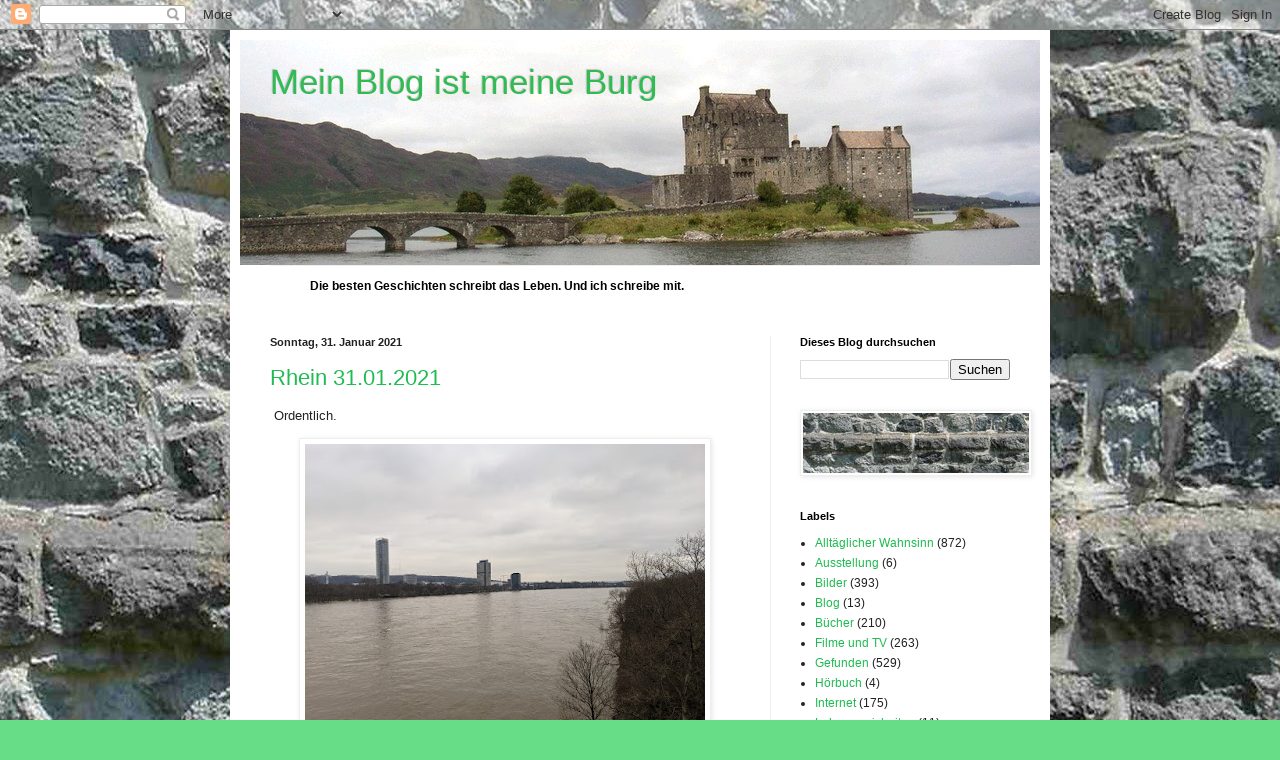

--- FILE ---
content_type: text/html; charset=utf-8
request_url: https://www.youtube-nocookie.com/embed/GELY0eKH4Fs
body_size: 68826
content:
<!DOCTYPE html><html lang="en" dir="ltr" data-cast-api-enabled="true"><head><meta name="viewport" content="width=device-width, initial-scale=1"><script nonce="CqqoNaVurLLd-uwOieHbGA">if ('undefined' == typeof Symbol || 'undefined' == typeof Symbol.iterator) {delete Array.prototype.entries;}</script><style name="www-roboto" nonce="7BxqGcQDhUMTg4ZJqau80Q">@font-face{font-family:'Roboto';font-style:normal;font-weight:400;font-stretch:100%;src:url(//fonts.gstatic.com/s/roboto/v48/KFO7CnqEu92Fr1ME7kSn66aGLdTylUAMa3GUBHMdazTgWw.woff2)format('woff2');unicode-range:U+0460-052F,U+1C80-1C8A,U+20B4,U+2DE0-2DFF,U+A640-A69F,U+FE2E-FE2F;}@font-face{font-family:'Roboto';font-style:normal;font-weight:400;font-stretch:100%;src:url(//fonts.gstatic.com/s/roboto/v48/KFO7CnqEu92Fr1ME7kSn66aGLdTylUAMa3iUBHMdazTgWw.woff2)format('woff2');unicode-range:U+0301,U+0400-045F,U+0490-0491,U+04B0-04B1,U+2116;}@font-face{font-family:'Roboto';font-style:normal;font-weight:400;font-stretch:100%;src:url(//fonts.gstatic.com/s/roboto/v48/KFO7CnqEu92Fr1ME7kSn66aGLdTylUAMa3CUBHMdazTgWw.woff2)format('woff2');unicode-range:U+1F00-1FFF;}@font-face{font-family:'Roboto';font-style:normal;font-weight:400;font-stretch:100%;src:url(//fonts.gstatic.com/s/roboto/v48/KFO7CnqEu92Fr1ME7kSn66aGLdTylUAMa3-UBHMdazTgWw.woff2)format('woff2');unicode-range:U+0370-0377,U+037A-037F,U+0384-038A,U+038C,U+038E-03A1,U+03A3-03FF;}@font-face{font-family:'Roboto';font-style:normal;font-weight:400;font-stretch:100%;src:url(//fonts.gstatic.com/s/roboto/v48/KFO7CnqEu92Fr1ME7kSn66aGLdTylUAMawCUBHMdazTgWw.woff2)format('woff2');unicode-range:U+0302-0303,U+0305,U+0307-0308,U+0310,U+0312,U+0315,U+031A,U+0326-0327,U+032C,U+032F-0330,U+0332-0333,U+0338,U+033A,U+0346,U+034D,U+0391-03A1,U+03A3-03A9,U+03B1-03C9,U+03D1,U+03D5-03D6,U+03F0-03F1,U+03F4-03F5,U+2016-2017,U+2034-2038,U+203C,U+2040,U+2043,U+2047,U+2050,U+2057,U+205F,U+2070-2071,U+2074-208E,U+2090-209C,U+20D0-20DC,U+20E1,U+20E5-20EF,U+2100-2112,U+2114-2115,U+2117-2121,U+2123-214F,U+2190,U+2192,U+2194-21AE,U+21B0-21E5,U+21F1-21F2,U+21F4-2211,U+2213-2214,U+2216-22FF,U+2308-230B,U+2310,U+2319,U+231C-2321,U+2336-237A,U+237C,U+2395,U+239B-23B7,U+23D0,U+23DC-23E1,U+2474-2475,U+25AF,U+25B3,U+25B7,U+25BD,U+25C1,U+25CA,U+25CC,U+25FB,U+266D-266F,U+27C0-27FF,U+2900-2AFF,U+2B0E-2B11,U+2B30-2B4C,U+2BFE,U+3030,U+FF5B,U+FF5D,U+1D400-1D7FF,U+1EE00-1EEFF;}@font-face{font-family:'Roboto';font-style:normal;font-weight:400;font-stretch:100%;src:url(//fonts.gstatic.com/s/roboto/v48/KFO7CnqEu92Fr1ME7kSn66aGLdTylUAMaxKUBHMdazTgWw.woff2)format('woff2');unicode-range:U+0001-000C,U+000E-001F,U+007F-009F,U+20DD-20E0,U+20E2-20E4,U+2150-218F,U+2190,U+2192,U+2194-2199,U+21AF,U+21E6-21F0,U+21F3,U+2218-2219,U+2299,U+22C4-22C6,U+2300-243F,U+2440-244A,U+2460-24FF,U+25A0-27BF,U+2800-28FF,U+2921-2922,U+2981,U+29BF,U+29EB,U+2B00-2BFF,U+4DC0-4DFF,U+FFF9-FFFB,U+10140-1018E,U+10190-1019C,U+101A0,U+101D0-101FD,U+102E0-102FB,U+10E60-10E7E,U+1D2C0-1D2D3,U+1D2E0-1D37F,U+1F000-1F0FF,U+1F100-1F1AD,U+1F1E6-1F1FF,U+1F30D-1F30F,U+1F315,U+1F31C,U+1F31E,U+1F320-1F32C,U+1F336,U+1F378,U+1F37D,U+1F382,U+1F393-1F39F,U+1F3A7-1F3A8,U+1F3AC-1F3AF,U+1F3C2,U+1F3C4-1F3C6,U+1F3CA-1F3CE,U+1F3D4-1F3E0,U+1F3ED,U+1F3F1-1F3F3,U+1F3F5-1F3F7,U+1F408,U+1F415,U+1F41F,U+1F426,U+1F43F,U+1F441-1F442,U+1F444,U+1F446-1F449,U+1F44C-1F44E,U+1F453,U+1F46A,U+1F47D,U+1F4A3,U+1F4B0,U+1F4B3,U+1F4B9,U+1F4BB,U+1F4BF,U+1F4C8-1F4CB,U+1F4D6,U+1F4DA,U+1F4DF,U+1F4E3-1F4E6,U+1F4EA-1F4ED,U+1F4F7,U+1F4F9-1F4FB,U+1F4FD-1F4FE,U+1F503,U+1F507-1F50B,U+1F50D,U+1F512-1F513,U+1F53E-1F54A,U+1F54F-1F5FA,U+1F610,U+1F650-1F67F,U+1F687,U+1F68D,U+1F691,U+1F694,U+1F698,U+1F6AD,U+1F6B2,U+1F6B9-1F6BA,U+1F6BC,U+1F6C6-1F6CF,U+1F6D3-1F6D7,U+1F6E0-1F6EA,U+1F6F0-1F6F3,U+1F6F7-1F6FC,U+1F700-1F7FF,U+1F800-1F80B,U+1F810-1F847,U+1F850-1F859,U+1F860-1F887,U+1F890-1F8AD,U+1F8B0-1F8BB,U+1F8C0-1F8C1,U+1F900-1F90B,U+1F93B,U+1F946,U+1F984,U+1F996,U+1F9E9,U+1FA00-1FA6F,U+1FA70-1FA7C,U+1FA80-1FA89,U+1FA8F-1FAC6,U+1FACE-1FADC,U+1FADF-1FAE9,U+1FAF0-1FAF8,U+1FB00-1FBFF;}@font-face{font-family:'Roboto';font-style:normal;font-weight:400;font-stretch:100%;src:url(//fonts.gstatic.com/s/roboto/v48/KFO7CnqEu92Fr1ME7kSn66aGLdTylUAMa3OUBHMdazTgWw.woff2)format('woff2');unicode-range:U+0102-0103,U+0110-0111,U+0128-0129,U+0168-0169,U+01A0-01A1,U+01AF-01B0,U+0300-0301,U+0303-0304,U+0308-0309,U+0323,U+0329,U+1EA0-1EF9,U+20AB;}@font-face{font-family:'Roboto';font-style:normal;font-weight:400;font-stretch:100%;src:url(//fonts.gstatic.com/s/roboto/v48/KFO7CnqEu92Fr1ME7kSn66aGLdTylUAMa3KUBHMdazTgWw.woff2)format('woff2');unicode-range:U+0100-02BA,U+02BD-02C5,U+02C7-02CC,U+02CE-02D7,U+02DD-02FF,U+0304,U+0308,U+0329,U+1D00-1DBF,U+1E00-1E9F,U+1EF2-1EFF,U+2020,U+20A0-20AB,U+20AD-20C0,U+2113,U+2C60-2C7F,U+A720-A7FF;}@font-face{font-family:'Roboto';font-style:normal;font-weight:400;font-stretch:100%;src:url(//fonts.gstatic.com/s/roboto/v48/KFO7CnqEu92Fr1ME7kSn66aGLdTylUAMa3yUBHMdazQ.woff2)format('woff2');unicode-range:U+0000-00FF,U+0131,U+0152-0153,U+02BB-02BC,U+02C6,U+02DA,U+02DC,U+0304,U+0308,U+0329,U+2000-206F,U+20AC,U+2122,U+2191,U+2193,U+2212,U+2215,U+FEFF,U+FFFD;}@font-face{font-family:'Roboto';font-style:normal;font-weight:500;font-stretch:100%;src:url(//fonts.gstatic.com/s/roboto/v48/KFO7CnqEu92Fr1ME7kSn66aGLdTylUAMa3GUBHMdazTgWw.woff2)format('woff2');unicode-range:U+0460-052F,U+1C80-1C8A,U+20B4,U+2DE0-2DFF,U+A640-A69F,U+FE2E-FE2F;}@font-face{font-family:'Roboto';font-style:normal;font-weight:500;font-stretch:100%;src:url(//fonts.gstatic.com/s/roboto/v48/KFO7CnqEu92Fr1ME7kSn66aGLdTylUAMa3iUBHMdazTgWw.woff2)format('woff2');unicode-range:U+0301,U+0400-045F,U+0490-0491,U+04B0-04B1,U+2116;}@font-face{font-family:'Roboto';font-style:normal;font-weight:500;font-stretch:100%;src:url(//fonts.gstatic.com/s/roboto/v48/KFO7CnqEu92Fr1ME7kSn66aGLdTylUAMa3CUBHMdazTgWw.woff2)format('woff2');unicode-range:U+1F00-1FFF;}@font-face{font-family:'Roboto';font-style:normal;font-weight:500;font-stretch:100%;src:url(//fonts.gstatic.com/s/roboto/v48/KFO7CnqEu92Fr1ME7kSn66aGLdTylUAMa3-UBHMdazTgWw.woff2)format('woff2');unicode-range:U+0370-0377,U+037A-037F,U+0384-038A,U+038C,U+038E-03A1,U+03A3-03FF;}@font-face{font-family:'Roboto';font-style:normal;font-weight:500;font-stretch:100%;src:url(//fonts.gstatic.com/s/roboto/v48/KFO7CnqEu92Fr1ME7kSn66aGLdTylUAMawCUBHMdazTgWw.woff2)format('woff2');unicode-range:U+0302-0303,U+0305,U+0307-0308,U+0310,U+0312,U+0315,U+031A,U+0326-0327,U+032C,U+032F-0330,U+0332-0333,U+0338,U+033A,U+0346,U+034D,U+0391-03A1,U+03A3-03A9,U+03B1-03C9,U+03D1,U+03D5-03D6,U+03F0-03F1,U+03F4-03F5,U+2016-2017,U+2034-2038,U+203C,U+2040,U+2043,U+2047,U+2050,U+2057,U+205F,U+2070-2071,U+2074-208E,U+2090-209C,U+20D0-20DC,U+20E1,U+20E5-20EF,U+2100-2112,U+2114-2115,U+2117-2121,U+2123-214F,U+2190,U+2192,U+2194-21AE,U+21B0-21E5,U+21F1-21F2,U+21F4-2211,U+2213-2214,U+2216-22FF,U+2308-230B,U+2310,U+2319,U+231C-2321,U+2336-237A,U+237C,U+2395,U+239B-23B7,U+23D0,U+23DC-23E1,U+2474-2475,U+25AF,U+25B3,U+25B7,U+25BD,U+25C1,U+25CA,U+25CC,U+25FB,U+266D-266F,U+27C0-27FF,U+2900-2AFF,U+2B0E-2B11,U+2B30-2B4C,U+2BFE,U+3030,U+FF5B,U+FF5D,U+1D400-1D7FF,U+1EE00-1EEFF;}@font-face{font-family:'Roboto';font-style:normal;font-weight:500;font-stretch:100%;src:url(//fonts.gstatic.com/s/roboto/v48/KFO7CnqEu92Fr1ME7kSn66aGLdTylUAMaxKUBHMdazTgWw.woff2)format('woff2');unicode-range:U+0001-000C,U+000E-001F,U+007F-009F,U+20DD-20E0,U+20E2-20E4,U+2150-218F,U+2190,U+2192,U+2194-2199,U+21AF,U+21E6-21F0,U+21F3,U+2218-2219,U+2299,U+22C4-22C6,U+2300-243F,U+2440-244A,U+2460-24FF,U+25A0-27BF,U+2800-28FF,U+2921-2922,U+2981,U+29BF,U+29EB,U+2B00-2BFF,U+4DC0-4DFF,U+FFF9-FFFB,U+10140-1018E,U+10190-1019C,U+101A0,U+101D0-101FD,U+102E0-102FB,U+10E60-10E7E,U+1D2C0-1D2D3,U+1D2E0-1D37F,U+1F000-1F0FF,U+1F100-1F1AD,U+1F1E6-1F1FF,U+1F30D-1F30F,U+1F315,U+1F31C,U+1F31E,U+1F320-1F32C,U+1F336,U+1F378,U+1F37D,U+1F382,U+1F393-1F39F,U+1F3A7-1F3A8,U+1F3AC-1F3AF,U+1F3C2,U+1F3C4-1F3C6,U+1F3CA-1F3CE,U+1F3D4-1F3E0,U+1F3ED,U+1F3F1-1F3F3,U+1F3F5-1F3F7,U+1F408,U+1F415,U+1F41F,U+1F426,U+1F43F,U+1F441-1F442,U+1F444,U+1F446-1F449,U+1F44C-1F44E,U+1F453,U+1F46A,U+1F47D,U+1F4A3,U+1F4B0,U+1F4B3,U+1F4B9,U+1F4BB,U+1F4BF,U+1F4C8-1F4CB,U+1F4D6,U+1F4DA,U+1F4DF,U+1F4E3-1F4E6,U+1F4EA-1F4ED,U+1F4F7,U+1F4F9-1F4FB,U+1F4FD-1F4FE,U+1F503,U+1F507-1F50B,U+1F50D,U+1F512-1F513,U+1F53E-1F54A,U+1F54F-1F5FA,U+1F610,U+1F650-1F67F,U+1F687,U+1F68D,U+1F691,U+1F694,U+1F698,U+1F6AD,U+1F6B2,U+1F6B9-1F6BA,U+1F6BC,U+1F6C6-1F6CF,U+1F6D3-1F6D7,U+1F6E0-1F6EA,U+1F6F0-1F6F3,U+1F6F7-1F6FC,U+1F700-1F7FF,U+1F800-1F80B,U+1F810-1F847,U+1F850-1F859,U+1F860-1F887,U+1F890-1F8AD,U+1F8B0-1F8BB,U+1F8C0-1F8C1,U+1F900-1F90B,U+1F93B,U+1F946,U+1F984,U+1F996,U+1F9E9,U+1FA00-1FA6F,U+1FA70-1FA7C,U+1FA80-1FA89,U+1FA8F-1FAC6,U+1FACE-1FADC,U+1FADF-1FAE9,U+1FAF0-1FAF8,U+1FB00-1FBFF;}@font-face{font-family:'Roboto';font-style:normal;font-weight:500;font-stretch:100%;src:url(//fonts.gstatic.com/s/roboto/v48/KFO7CnqEu92Fr1ME7kSn66aGLdTylUAMa3OUBHMdazTgWw.woff2)format('woff2');unicode-range:U+0102-0103,U+0110-0111,U+0128-0129,U+0168-0169,U+01A0-01A1,U+01AF-01B0,U+0300-0301,U+0303-0304,U+0308-0309,U+0323,U+0329,U+1EA0-1EF9,U+20AB;}@font-face{font-family:'Roboto';font-style:normal;font-weight:500;font-stretch:100%;src:url(//fonts.gstatic.com/s/roboto/v48/KFO7CnqEu92Fr1ME7kSn66aGLdTylUAMa3KUBHMdazTgWw.woff2)format('woff2');unicode-range:U+0100-02BA,U+02BD-02C5,U+02C7-02CC,U+02CE-02D7,U+02DD-02FF,U+0304,U+0308,U+0329,U+1D00-1DBF,U+1E00-1E9F,U+1EF2-1EFF,U+2020,U+20A0-20AB,U+20AD-20C0,U+2113,U+2C60-2C7F,U+A720-A7FF;}@font-face{font-family:'Roboto';font-style:normal;font-weight:500;font-stretch:100%;src:url(//fonts.gstatic.com/s/roboto/v48/KFO7CnqEu92Fr1ME7kSn66aGLdTylUAMa3yUBHMdazQ.woff2)format('woff2');unicode-range:U+0000-00FF,U+0131,U+0152-0153,U+02BB-02BC,U+02C6,U+02DA,U+02DC,U+0304,U+0308,U+0329,U+2000-206F,U+20AC,U+2122,U+2191,U+2193,U+2212,U+2215,U+FEFF,U+FFFD;}</style><script name="www-roboto" nonce="CqqoNaVurLLd-uwOieHbGA">if (document.fonts && document.fonts.load) {document.fonts.load("400 10pt Roboto", "E"); document.fonts.load("500 10pt Roboto", "E");}</script><link rel="stylesheet" href="/s/player/7d647a07/www-player.css" name="www-player" nonce="7BxqGcQDhUMTg4ZJqau80Q"><style nonce="7BxqGcQDhUMTg4ZJqau80Q">html {overflow: hidden;}body {font: 12px Roboto, Arial, sans-serif; background-color: #000; color: #fff; height: 100%; width: 100%; overflow: hidden; position: absolute; margin: 0; padding: 0;}#player {width: 100%; height: 100%;}h1 {text-align: center; color: #fff;}h3 {margin-top: 6px; margin-bottom: 3px;}.player-unavailable {position: absolute; top: 0; left: 0; right: 0; bottom: 0; padding: 25px; font-size: 13px; background: url(/img/meh7.png) 50% 65% no-repeat;}.player-unavailable .message {text-align: left; margin: 0 -5px 15px; padding: 0 5px 14px; border-bottom: 1px solid #888; font-size: 19px; font-weight: normal;}.player-unavailable a {color: #167ac6; text-decoration: none;}</style><script nonce="CqqoNaVurLLd-uwOieHbGA">var ytcsi={gt:function(n){n=(n||"")+"data_";return ytcsi[n]||(ytcsi[n]={tick:{},info:{},gel:{preLoggedGelInfos:[]}})},now:window.performance&&window.performance.timing&&window.performance.now&&window.performance.timing.navigationStart?function(){return window.performance.timing.navigationStart+window.performance.now()}:function(){return(new Date).getTime()},tick:function(l,t,n){var ticks=ytcsi.gt(n).tick;var v=t||ytcsi.now();if(ticks[l]){ticks["_"+l]=ticks["_"+l]||[ticks[l]];ticks["_"+l].push(v)}ticks[l]=
v},info:function(k,v,n){ytcsi.gt(n).info[k]=v},infoGel:function(p,n){ytcsi.gt(n).gel.preLoggedGelInfos.push(p)},setStart:function(t,n){ytcsi.tick("_start",t,n)}};
(function(w,d){function isGecko(){if(!w.navigator)return false;try{if(w.navigator.userAgentData&&w.navigator.userAgentData.brands&&w.navigator.userAgentData.brands.length){var brands=w.navigator.userAgentData.brands;var i=0;for(;i<brands.length;i++)if(brands[i]&&brands[i].brand==="Firefox")return true;return false}}catch(e){setTimeout(function(){throw e;})}if(!w.navigator.userAgent)return false;var ua=w.navigator.userAgent;return ua.indexOf("Gecko")>0&&ua.toLowerCase().indexOf("webkit")<0&&ua.indexOf("Edge")<
0&&ua.indexOf("Trident")<0&&ua.indexOf("MSIE")<0}ytcsi.setStart(w.performance?w.performance.timing.responseStart:null);var isPrerender=(d.visibilityState||d.webkitVisibilityState)=="prerender";var vName=!d.visibilityState&&d.webkitVisibilityState?"webkitvisibilitychange":"visibilitychange";if(isPrerender){var startTick=function(){ytcsi.setStart();d.removeEventListener(vName,startTick)};d.addEventListener(vName,startTick,false)}if(d.addEventListener)d.addEventListener(vName,function(){ytcsi.tick("vc")},
false);if(isGecko()){var isHidden=(d.visibilityState||d.webkitVisibilityState)=="hidden";if(isHidden)ytcsi.tick("vc")}var slt=function(el,t){setTimeout(function(){var n=ytcsi.now();el.loadTime=n;if(el.slt)el.slt()},t)};w.__ytRIL=function(el){if(!el.getAttribute("data-thumb"))if(w.requestAnimationFrame)w.requestAnimationFrame(function(){slt(el,0)});else slt(el,16)}})(window,document);
</script><script nonce="CqqoNaVurLLd-uwOieHbGA">var ytcfg={d:function(){return window.yt&&yt.config_||ytcfg.data_||(ytcfg.data_={})},get:function(k,o){return k in ytcfg.d()?ytcfg.d()[k]:o},set:function(){var a=arguments;if(a.length>1)ytcfg.d()[a[0]]=a[1];else{var k;for(k in a[0])ytcfg.d()[k]=a[0][k]}}};
ytcfg.set({"CLIENT_CANARY_STATE":"none","DEVICE":"cbr\u003dChrome\u0026cbrand\u003dapple\u0026cbrver\u003d131.0.0.0\u0026ceng\u003dWebKit\u0026cengver\u003d537.36\u0026cos\u003dMacintosh\u0026cosver\u003d10_15_7\u0026cplatform\u003dDESKTOP","EVENT_ID":"ZxohaYukL6upvPEP763yqQc","EXPERIMENT_FLAGS":{"ab_det_apb_b":true,"ab_det_apm":true,"ab_det_el_h":true,"ab_det_em_inj":true,"ab_l_sig_st":true,"ab_l_sig_st_e":true,"ab_sa_ef":true,"action_companion_center_align_description":true,"align_three_dot_menu_with_title_description":true,"allow_skip_networkless":true,"always_send_and_write":true,"att_web_record_metrics":true,"c3_enable_button_impression_logging":true,"c3_watch_page_component":true,"cancel_pending_navs":true,"clean_up_manual_attribution_header":true,"clear_user_partitioned_ls":true,"config_age_report_killswitch":true,"cow_optimize_idom_compat":true,"csi_config_handling_infra":true,"csi_on_gel":true,"delhi_mweb_colorful_sd":true,"delhi_mweb_colorful_sd_v2":true,"deprecate_csi_has_info":true,"deprecate_pair_servlet_enabled":true,"desktop_sparkles_light_cta_button":true,"disable_cached_masthead_data":true,"disable_child_node_auto_formatted_strings":true,"disable_enf_isd":true,"disable_log_to_visitor_layer":true,"disable_pacf_logging_for_memory_limited_tv":true,"embeds_enable_eid_enforcement_for_marketing_pages":true,"embeds_enable_eid_enforcement_for_youtube":true,"embeds_enable_eid_log_for_marketing_pages":true,"embeds_enable_info_panel_dismissal":true,"embeds_enable_pfp_always_unbranded":true,"embeds_web_nwl_disable_nocookie":true,"embeds_web_updated_shorts_definition_fix":true,"enable_ab_report_on_errorscreen":true,"enable_ab_rp_int":true,"enable_active_view_display_ad_renderer_web_home":true,"enable_ad_disclosure_banner_a11y_fix":true,"enable_async_ab_enf":true,"enable_chips_shelf_view_model_fully_reactive":true,"enable_client_creator_goal_ticker_bar_revamp":true,"enable_client_only_wiz_direct_reactions":true,"enable_client_sli_logging":true,"enable_client_streamz_web":true,"enable_client_ve_spec":true,"enable_cloud_save_error_popup_after_retry":true,"enable_cookie_reissue_iframe":true,"enable_dai_sdf_h5_preroll":true,"enable_datasync_id_header_in_web_vss_pings":true,"enable_dma_post_enforcement":true,"enable_docked_chat_messages":true,"enable_entity_store_from_dependency_injection":true,"enable_flow_logging_p4e":true,"enable_fully_reactive_badge_shape":true,"enable_inline_muted_playback_on_web_search":true,"enable_inline_muted_playback_on_web_search_for_vdc":true,"enable_inline_muted_playback_on_web_search_for_vdcb":true,"enable_is_mini_app_page_active_bugfix":true,"enable_live_overlay_feed_in_live_chat":true,"enable_logging_first_user_action_after_game_ready":true,"enable_ltc_param_fetch_from_innertube":true,"enable_masthead_mweb_padding_fix":true,"enable_menu_renderer_button_in_mweb_hclr":true,"enable_mini_app_command_handler_mweb_fix":true,"enable_mini_app_iframe_loaded_logging":true,"enable_mini_guide_downloads_item":true,"enable_mixed_direction_formatted_strings":true,"enable_modern_ia_client_icons":true,"enable_mweb_livestream_ui_update":true,"enable_names_handles_account_switcher":true,"enable_network_request_logging_on_game_events":true,"enable_new_paid_product_placement":true,"enable_obtaining_ppn_query_param":true,"enable_open_in_new_tab_icon_for_short_dr_for_desktop_search":true,"enable_open_yt_content":true,"enable_origin_query_parameter_bugfix":true,"enable_pacf_slot_asde_infeed_h5":true,"enable_pacf_slot_asde_player_byte_h5":true,"enable_pacf_slot_asde_player_byte_h5_TV":true,"enable_pause_ads_on_ytv_html5":true,"enable_payments_purchase_manager":true,"enable_pdp_icon_prefetch":true,"enable_pl_r_c_s":true,"enable_pl_r_si_fa":true,"enable_place_pivot_url":true,"enable_playable_a11y_label_with_badge_text":true,"enable_populate_att_psd_in_abe_feedback":true,"enable_populate_psd_in_abe_feedback":true,"enable_primitive_dialog_aria_hide_siblings":true,"enable_pv_screen_modern_text":true,"enable_removing_navbar_title_on_hashtag_page_mweb":true,"enable_resetting_scroll_position_on_flow_change":true,"enable_sdf_companion_h5":true,"enable_sdf_dai_h5_midroll":true,"enable_sdf_h5_endemic_mid_post_roll":true,"enable_sdf_on_h5_unplugged_vod_midroll":true,"enable_sdf_shorts_player_bytes_h5":true,"enable_sdk_performance_network_logging":true,"enable_sending_unwrapped_game_audio_as_serialized_metadata":true,"enable_sfv_effect_pivot_url":true,"enable_shorts_new_carousel":true,"enable_skip_ad_guidance_prompt":true,"enable_skippable_ads_for_unplugged_ad_pod":true,"enable_smearing_expansion_dai":true,"enable_third_party_info":true,"enable_time_out_messages":true,"enable_timeline_view_modern_transcript_fe":true,"enable_track_defined_via_mutable_signal":true,"enable_video_display_compact_button_group_for_desktop_search":true,"enable_watch_next_pause_autoplay_lact":true,"enable_web_96_bit_csn":true,"enable_web_delhi_icons":true,"enable_web_home_top_landscape_image_layout_level_click":true,"enable_web_tiered_gel":true,"enable_window_constrained_buy_flow_dialog":true,"enable_wiz_always_try_logging_info_map":true,"enable_wiz_queue_effect_and_on_init_initial_runs":true,"enable_ypc_spinners":true,"enable_yt_ata_iframe_authuser":true,"err_on_pl_r_c":true,"export_networkless_options":true,"fill_single_video_with_notify_to_lasr":true,"fix_ad_miniplayer_controls_rendering":true,"fix_ads_tracking_for_swf_config_deprecation_mweb":true,"h5_companion_enable_adcpn_macro_substitution_for_click_pings":true,"h5_inplayer_enable_adcpn_macro_substitution_for_click_pings":true,"h5_reset_cache_and_filter_before_update_masthead":true,"hide_channel_creation_title_for_mweb":true,"high_ccv_client_side_caching_h5":true,"html5_force_debug_data_for_client_tmp_logs":true,"html5_log_trigger_events_with_debug_data":true,"html5_ssdai_enable_media_end_cue_range":true,"il_attach_cache_limit":true,"il_use_view_model_logging_context":true,"is_browser_support_for_webcam_streaming":true,"json_condensed_response":true,"kev_adb_pg":true,"kevlar_display_downloads_numbers":true,"kevlar_gel_error_routing":true,"kevlar_modern_downloads_extra_compact":true,"kevlar_modern_downloads_page":true,"kevlar_modern_downloads_skip_downloads_title":true,"kevlar_watch_cinematics":true,"live_chat_enable_controller_extraction":true,"live_chat_enable_rta_manager":true,"live_chat_increased_min_height":true,"log_click_with_layer_from_element_in_command_handler":true,"log_errors_through_nwl_on_retry":true,"main_web_redirect_integration_riot":true,"mdx_enable_privacy_disclosure_ui":true,"mdx_load_cast_api_bootstrap_script":true,"medium_progress_bar_modification":true,"migrate_events_to_ts":true,"migrate_remaining_web_ad_badges_to_innertube":true,"mobile_account_menu_refresh":true,"mutable_signal_set_skip_unchanged":true,"mweb_a11y_enable_player_controls_invisible_toggle":true,"mweb_account_linking_noapp":true,"mweb_actions_command_handler":true,"mweb_allow_modern_search_suggest_behavior":true,"mweb_animated_actions":true,"mweb_app_upsell_button_direct_to_app":true,"mweb_big_boards":true,"mweb_big_progress_bar":true,"mweb_c3_disable_carve_out":true,"mweb_c3_disable_carve_out_keep_external_links":true,"mweb_c3_enable_adaptive_signals":true,"mweb_c3_endscreen":true,"mweb_c3_endscreen_v2":true,"mweb_c3_library_page_enable_recent_shelf":true,"mweb_c3_remove_web_navigation_endpoint_data":true,"mweb_c3_use_canonical_from_player_response":true,"mweb_channels_restyle_landscape_wider_buttons":true,"mweb_cinematic_fullscreen":true,"mweb_cinematic_topbar":true,"mweb_cinematic_watch":true,"mweb_command_handler":true,"mweb_delay_watch_initial_data":true,"mweb_deprecate_skip_ve_logging":true,"mweb_disable_searchbar_scroll":true,"mweb_early_logging_time_init":true,"mweb_enable_closed_captioning_button_on_player":true,"mweb_enable_fine_scrubbing_for_recs":true,"mweb_enable_keto_batch_player_fullscreen":true,"mweb_enable_keto_batch_player_progress_bar":true,"mweb_enable_keto_batch_player_tooltips":true,"mweb_enable_local_innertube_services":true,"mweb_enable_lockup_view_model_for_ucp":true,"mweb_enable_more_drawer":true,"mweb_enable_optional_fullscreen_landscape_locking":true,"mweb_enable_overlay_touch_manager":true,"mweb_enable_premium_carve_out_fix":true,"mweb_enable_refresh_detection":true,"mweb_enable_search_big_thumbs":true,"mweb_enable_search_imp":true,"mweb_enable_sequence_signal":true,"mweb_enable_shorts_pivot_button":true,"mweb_enable_shorts_video_preload":true,"mweb_enable_skippables_on_jio_phone":true,"mweb_enable_storyboards":true,"mweb_enable_varispeed_controller":true,"mweb_enable_warm_channel_requests":true,"mweb_enable_watch_feed_infinite_scroll":true,"mweb_enable_wrapped_unplugged_pause_membership_dialog_renderer":true,"mweb_filter_video_format_in_webfe":true,"mweb_fix_livestream_seeking":true,"mweb_fix_monitor_visibility_after_render":true,"mweb_fix_section_list_continuation_item_renderers":true,"mweb_force_ios_fallback_to_native_control":true,"mweb_fp_auto_fullscreen":true,"mweb_fullscreen_controls":true,"mweb_fullscreen_controls_action_buttons":true,"mweb_fullscreen_watch_system":true,"mweb_home_reactive_shorts":true,"mweb_innertube_search_command":true,"mweb_lang_in_html":true,"mweb_like_button_synced_with_entities":true,"mweb_like_endpoint_mutation":true,"mweb_logo_use_home_page_ve":true,"mweb_modern_player_controls_tap_target_ui":true,"mweb_modern_typography":true,"mweb_module_decoration":true,"mweb_native_control_in_faux_fullscreen_shared":true,"mweb_panel_container_inert":true,"mweb_player_delhi_dtts":true,"mweb_player_settings_use_bottom_sheet":true,"mweb_player_settings_use_bottom_sheet_kaios":true,"mweb_player_show_previous_next_buttons_in_playlist":true,"mweb_player_skip_no_op_state_changes":true,"mweb_player_user_select_none":true,"mweb_playlist_engagement_panel":true,"mweb_pull_2_full":true,"mweb_pull_2_full_enable_touch_handlers":true,"mweb_schedule_warm_watch_response":true,"mweb_searchbox_legacy_navigation":true,"mweb_see_fewer_shorts":true,"mweb_sheets_ui_refresh":true,"mweb_shorts_comments_panel_id_change":true,"mweb_shorts_early_continuation":true,"mweb_show_ios_smart_banner":true,"mweb_use_server_url_on_startup":true,"mweb_watch_captions_enable_auto_translate":true,"mweb_watch_captions_set_default_size":true,"mweb_watch_stop_scheduler_on_player_response":true,"mweb_watchfeed_big_thumbnails":true,"mweb_yt_searchbox":true,"networkless_logging":true,"new_csn_storage_design":true,"no_client_ve_attach_unless_shown":true,"nwl_send_from_memory_when_online":true,"pageid_as_header_web":true,"playback_settings_use_switch_menu":true,"player_controls_autonav_fix":true,"player_controls_skip_double_signal_update":true,"polymer_bad_build_labels":true,"polymer_verifiy_app_state":true,"prevent_zero_high_score_value_from_being_sent":true,"qoe_send_and_write":true,"read_data_from_web_component_wrapper":true,"reels_enable_new_latency_logging":true,"remove_masthead_channel_banner_on_refresh":true,"remove_slot_id_exited_trigger_for_dai_in_player_slot_expire":true,"replace_client_url_parsing_with_server_signal":true,"scheduler_use_raf_by_default":true,"search_ui_enable_pve_buy_button":true,"search_ui_official_cards_enable_paid_virtual_event_buy_button":true,"service_worker_enabled":true,"service_worker_push_enabled":true,"service_worker_push_home_page_prompt":true,"service_worker_push_watch_page_prompt":true,"shell_load_gcf":true,"shorten_initial_gel_batch_timeout":true,"should_use_yt_voice_endpoint_in_kaios":true,"sink_wrapper_disable_runtime_shadycss":true,"skip_invalid_ytcsi_ticks":true,"skip_setting_info_in_csi_data_object":true,"smarter_ve_dedupping":true,"smartimation_background":true,"speedmaster_no_seek":true,"start_client_gcf_mweb":true,"suppress_error_204_logging":true,"synced_panel_scrolling_controller":true,"use_color_palettes_modern_collections_v2":true,"use_core_sm":true,"use_csi_stp_handler":true,"use_event_time_ms_header":true,"use_fifo_for_networkless":true,"use_infogel_early_logging":true,"use_new_in_memory_storage":true,"use_player_abuse_bg_library":true,"use_request_time_ms_header":true,"use_session_based_sampling":true,"use_ts_visibilitylogger":true,"vss_final_ping_send_and_write":true,"vss_playback_use_send_and_write":true,"web_adaptive_repeat_ase":true,"web_always_load_chat_support":true,"web_animated_like":true,"web_api_url":true,"web_attr_string_unified_vis_mon":true,"web_autonav_allow_off_by_default":true,"web_bookmark_playlist_save_icon":true,"web_button_vm_refactor_disabled":true,"web_c3_log_app_init_finish":true,"web_csi_action_sampling_enabled":true,"web_dedupe_ve_grafting":true,"web_disable_backdrop_filter":true,"web_enable_ab_em_rsp":true,"web_enable_ab_rsp_cl":true,"web_enable_abd_ref":true,"web_enable_course_icon_update":true,"web_enable_error_204":true,"web_enable_horizontal_video_attributes_section":true,"web_enable_like_button_click_debouncing":true,"web_fix_segmented_like_dislike_undefined":true,"web_gcf_hashes_innertube":true,"web_gel_timeout_cap":true,"web_graft_ve_unified_vis_mon":true,"web_list_item_style_for_menu_items":true,"web_masthead_visited_channel_color_fix":true,"web_metadata_carousel_elref_bugfix":true,"web_parent_target_for_sheets":true,"web_persist_server_autonav_state_on_client":true,"web_playback_associated_log_ctt":true,"web_playback_associated_ve":true,"web_prefetch_preload_video":true,"web_progress_bar_draggable":true,"web_resizable_advertiser_banner_on_masthead_safari_fix":true,"web_scheduler_auto_init":true,"web_shorts_audio_track_picker":true,"web_shorts_just_watched_on_channel_and_pivot_study":true,"web_shorts_just_watched_overlay":true,"web_shorts_lockup_view_model_sink":true,"web_shorts_pivot_button_view_model_reactive":true,"web_shorts_suggested_action_no_bvm":true,"web_update_panel_visibility_logging_fix":true,"web_video_attribute_view_model_a11y_fix":true,"web_watch_controls_state_signals":true,"web_yt_config_context":true,"webfe_disable_ab_em_plb":true,"webfe_mweb_watch_microdata":true,"webfe_watch_shorts_canonical_url_fix":true,"webpo_exit_on_net_err":true,"wiz_diff_overwritable":true,"wiz_memoize_stamper_items":true,"woffle_used_state_report":true,"wpo_gel_strz":true,"ytcp_paper_tooltip_use_scoped_owner_root":true,"ytidb_clear_embedded_player":true,"H5_async_logging_delay_ms":30000.0,"attention_logging_scroll_throttle":500.0,"autoplay_pause_by_lact_sampling_fraction":0.0,"cinematic_watch_effect_opacity":0.4,"formatted_description_log_warning_fraction":0.01,"log_window_onerror_fraction":0.1,"mweb_prediction_threshold":0.05,"mweb_prediction_threshold_navigation":0.05,"speedmaster_playback_rate":2.0,"tv_pacf_logging_sample_rate":0.01,"web_load_prediction_threshold":0.1,"web_navigation_prediction_threshold":0.1,"web_pbj_log_warning_rate":0.0,"web_system_health_fraction":0.01,"ytidb_transaction_ended_event_rate_limit":0.02,"active_time_update_interval_ms":10000,"att_init_delay":200,"autoplay_pause_by_lact_sec":0,"botguard_async_snapshot_timeout_ms":3000,"check_navigator_accuracy_timeout_ms":0,"cinematic_watch_css_filter_blur_strength":40,"cinematic_watch_fade_out_duration":500,"close_webview_delay_ms":100,"cloud_save_game_data_rate_limit_ms":3000,"compression_disable_point":10,"custom_active_view_tos_timeout_ms":3600000,"embeds_widget_poll_interval_ms":0,"gel_min_batch_size":3,"gel_queue_timeout_max_ms":60000,"get_async_timeout_ms":60000,"hide_cta_for_home_web_video_ads_animate_in_time":2,"html5_byterate_soft_cap":0,"initial_gel_batch_timeout":2000,"max_body_size_to_compress":500000,"max_prefetch_window_sec_for_livestream_optimization":10,"min_prefetch_offset_sec_for_livestream_optimization":20,"mini_app_container_iframe_src_update_delay_ms":0,"multiple_preview_news_duration_time":11000,"mweb_c3_toast_duration_ms":5000,"mweb_deep_link_fallback_timeout_ms":10000,"mweb_delay_response_received_actions":100,"mweb_fp_dpad_rate_limit_ms":0,"mweb_fp_dpad_watch_title_clamp_lines":0,"mweb_history_manager_cache_size":100,"mweb_history_manager_w2w_ttl":0,"mweb_ios_fullscreen_playback_transition_delay_ms":500,"mweb_ios_fullscreen_system_pause_epilson_ms":0,"mweb_override_response_store_expiration_ms":0,"mweb_shorts_early_continuation_trigger_threshold":4,"mweb_w2w_max_age_seconds":0,"mweb_watch_captions_default_size":2,"neon_dark_launch_gradient_count":3,"network_polling_interval":30000,"play_click_interval_ms":30000,"play_ping_interval_ms":10000,"prefetch_comments_ms_after_video":0,"send_config_hash_timer":0,"service_worker_push_logged_out_prompt_watches":-1,"service_worker_push_prompt_cap":-1,"service_worker_push_prompt_delay_microseconds":3888000000000,"show_mini_app_ad_frequency_cap_ms":300000,"slow_compressions_before_abandon_count":4,"speedmaster_cancellation_movement_dp":10,"speedmaster_touch_activation_ms":500,"web_foreground_heartbeat_interval_ms":28000,"web_gel_debounce_ms":10000,"web_logging_max_batch":100,"web_max_tracing_events":50,"web_tracing_session_replay":0,"wil_icon_max_concurrent_fetches":9999,"ytidb_remake_db_retries":3,"ytidb_reopen_db_retries":3,"WebClientReleaseProcessCritical__youtube_embeds_client_version_override":"","WebClientReleaseProcessCritical__youtube_embeds_web_client_version_override":"","WebClientReleaseProcessCritical__youtube_mweb_client_version_override":"","debug_forced_internalcountrycode":"","embeds_web_synth_ch_headers_banned_urls_regex":"","enable_web_media_service":"DISABLED","il_payload_scraping":"","live_chat_unicode_emoji_json_url":"https://www.gstatic.com/youtube/img/emojis/emojis-svg-9.json","mweb_deep_link_feature_tag_suffix":"11268432","mweb_enable_shorts_innertube_player_prefetch_trigger":"NONE","mweb_fp_dpad":"home,search,browse,channel,create_channel,experiments,settings,trending,oops,404,paid_memberships,sponsorship,premium,shorts","mweb_fp_dpad_linear_navigation":"","mweb_fp_dpad_linear_navigation_visitor":"","mweb_fp_dpad_visitor":"","mweb_preload_video_by_player_vars":"","mweb_sign_in_button_style":"STYLE_SUGGESTIVE_AVATAR","place_pivot_triggering_container_alternate":"","place_pivot_triggering_counterfactual_container_alternate":"","search_ui_mweb_searchbar_restyle":"DEFAULT","service_worker_push_force_notification_prompt_tag":"1","service_worker_scope":"/","suggest_exp_str":"","web_client_version_override":"","kevlar_command_handler_command_banlist":[],"mini_app_ids_without_game_ready":["UgkxHHtsak1SC8mRGHMZewc4HzeAY3yhPPmJ","Ugkx7OgzFqE6z_5Mtf4YsotGfQNII1DF_RBm"],"web_op_signal_type_banlist":[],"web_tracing_enabled_spans":["event","command"]},"GAPI_HINT_PARAMS":"m;/_/scs/abc-static/_/js/k\u003dgapi.gapi.en.UXDNXkgCDpE.O/d\u003d1/rs\u003dAHpOoo_3ykjRTrvlIBv6vfu43Rx7CYUQSA/m\u003d__features__","GAPI_HOST":"https://apis.google.com","GAPI_LOCALE":"en_US","GL":"US","HL":"en","HTML_DIR":"ltr","HTML_LANG":"en","INNERTUBE_API_KEY":"AIzaSyAO_FJ2SlqU8Q4STEHLGCilw_Y9_11qcW8","INNERTUBE_API_VERSION":"v1","INNERTUBE_CLIENT_NAME":"WEB_EMBEDDED_PLAYER","INNERTUBE_CLIENT_VERSION":"1.20251121.01.00","INNERTUBE_CONTEXT":{"client":{"hl":"en","gl":"US","remoteHost":"18.116.62.225","deviceMake":"Apple","deviceModel":"","visitorData":"CgsyWFkzMVc2WUpBWSjntITJBjIKCgJVUxIEGgAgIw%3D%3D","userAgent":"Mozilla/5.0 (Macintosh; Intel Mac OS X 10_15_7) AppleWebKit/537.36 (KHTML, like Gecko) Chrome/131.0.0.0 Safari/537.36; ClaudeBot/1.0; +claudebot@anthropic.com),gzip(gfe)","clientName":"WEB_EMBEDDED_PLAYER","clientVersion":"1.20251121.01.00","osName":"Macintosh","osVersion":"10_15_7","originalUrl":"https://www.youtube-nocookie.com/embed/GELY0eKH4Fs","platform":"DESKTOP","clientFormFactor":"UNKNOWN_FORM_FACTOR","configInfo":{"appInstallData":"[base64]%3D%3D"},"browserName":"Chrome","browserVersion":"131.0.0.0","acceptHeader":"text/html,application/xhtml+xml,application/xml;q\u003d0.9,image/webp,image/apng,*/*;q\u003d0.8,application/signed-exchange;v\u003db3;q\u003d0.9","deviceExperimentId":"ChxOelUzTlRNMk5UQTNPRE01T1RRME5qSTBOdz09EOe0hMkGGOe0hMkG","rolloutToken":"CKejnPzc1YScbRChp6jp1YSRAxihp6jp1YSRAw%3D%3D"},"user":{"lockedSafetyMode":false},"request":{"useSsl":true},"clickTracking":{"clickTrackingParams":"IhMIy/On6dWEkQMVqxQvCB3vljx1"},"thirdParty":{"embeddedPlayerContext":{"embeddedPlayerEncryptedContext":"AD5ZzFSLv0njODe8A860jRwoQ50-FOnsNttEg12g2P_4fQEXZDq4n8e72sIEcznkHwL-TbduwdXxQnRPWDuYiv_OWBJZ-kZgdRBhLRHfpgUPTFWE2xysHIxaUl4KU8xz39XID0J10pGOaqf1QwPs9eQsteR9AGE","ancestorOriginsSupported":false}}},"INNERTUBE_CONTEXT_CLIENT_NAME":56,"INNERTUBE_CONTEXT_CLIENT_VERSION":"1.20251121.01.00","INNERTUBE_CONTEXT_GL":"US","INNERTUBE_CONTEXT_HL":"en","LATEST_ECATCHER_SERVICE_TRACKING_PARAMS":{"client.name":"WEB_EMBEDDED_PLAYER"},"LOGGED_IN":false,"PAGE_BUILD_LABEL":"youtube.embeds.web_20251121_01_RC00","PAGE_CL":835098954,"SERVER_NAME":"WebFE","VISITOR_DATA":"CgsyWFkzMVc2WUpBWSjntITJBjIKCgJVUxIEGgAgIw%3D%3D","WEB_PLAYER_CONTEXT_CONFIGS":{"WEB_PLAYER_CONTEXT_CONFIG_ID_EMBEDDED_PLAYER":{"rootElementId":"movie_player","jsUrl":"/s/player/7d647a07/player_ias.vflset/en_US/base.js","cssUrl":"/s/player/7d647a07/www-player.css","contextId":"WEB_PLAYER_CONTEXT_CONFIG_ID_EMBEDDED_PLAYER","eventLabel":"embedded","contentRegion":"US","hl":"en_US","hostLanguage":"en","innertubeApiKey":"AIzaSyAO_FJ2SlqU8Q4STEHLGCilw_Y9_11qcW8","innertubeApiVersion":"v1","innertubeContextClientVersion":"1.20251121.01.00","device":{"brand":"apple","model":"","browser":"Chrome","browserVersion":"131.0.0.0","os":"Macintosh","osVersion":"10_15_7","platform":"DESKTOP","interfaceName":"WEB_EMBEDDED_PLAYER","interfaceVersion":"1.20251121.01.00"},"serializedExperimentIds":"24004644,24135942,51010235,51063643,51098299,51176421,51204329,51222973,51327268,51340662,51349914,51353393,51366423,51389629,51404808,51404810,51425031,51444845,51484222,51489568,51490331,51500051,51505436,51526267,51530495,51534669,51549714,51560387,51565116,51566373,51574295,51583566,51583821,51585555,51586115,51595686,51597173,51602723,51605258,51605395,51611457,51611750,51615066,51616437,51618447,51620803,51620866,51621065,51622518,51622845,51627771,51627981,51632249,51632919,51632968,51634175,51636109,51637029,51638932,51640766,51640809,51641202,51641390,51645555,51645951,51648336,51653717,51662081,51662156,51664967,51666850,51668282,51668379,51669166,51672162,51673152,51673532,51673847,51674365,51676993,51678655,51680308,51681367,51681662,51683501,51684499,51685239,51688713,51691590,51692023","serializedExperimentFlags":"H5_async_logging_delay_ms\u003d30000.0\u0026PlayerWeb__h5_enable_advisory_rating_restrictions\u003dtrue\u0026a11y_h5_associate_survey_question\u003dtrue\u0026ab_det_apb_b\u003dtrue\u0026ab_det_apm\u003dtrue\u0026ab_det_el_h\u003dtrue\u0026ab_det_em_inj\u003dtrue\u0026ab_l_sig_st\u003dtrue\u0026ab_l_sig_st_e\u003dtrue\u0026ab_sa_ef\u003dtrue\u0026action_companion_center_align_description\u003dtrue\u0026ad_pod_disable_companion_persist_ads_quality\u003dtrue\u0026add_stmp_logs_for_voice_boost\u003dtrue\u0026align_three_dot_menu_with_title_description\u003dtrue\u0026allow_drm_override\u003dtrue\u0026allow_live_autoplay\u003dtrue\u0026allow_poltergust_autoplay\u003dtrue\u0026allow_skip_networkless\u003dtrue\u0026allow_vp9_1080p_mq_enc\u003dtrue\u0026always_cache_redirect_endpoint\u003dtrue\u0026always_send_and_write\u003dtrue\u0026annotation_module_vast_cards_load_logging_fraction\u003d0.0\u0026assign_drm_family_by_format\u003dtrue\u0026att_web_record_metrics\u003dtrue\u0026attention_logging_scroll_throttle\u003d500.0\u0026autoplay_time\u003d10000\u0026autoplay_time_for_fullscreen\u003d-1\u0026autoplay_time_for_music_content\u003d-1\u0026bg_vm_reinit_threshold\u003d7200000\u0026blocked_packages_for_sps\u003d[]\u0026botguard_async_snapshot_timeout_ms\u003d3000\u0026captions_url_add_ei\u003dtrue\u0026check_navigator_accuracy_timeout_ms\u003d0\u0026clean_up_manual_attribution_header\u003dtrue\u0026clear_user_partitioned_ls\u003dtrue\u0026cobalt_h5vcc_h_t_t_p3\u003d0\u0026cobalt_h5vcc_media_dot_audio_write_duration_local\u003d0\u0026cobalt_h5vcc_media_dot_player_configuration_dot_decode_to_texture_preferred\u003d0\u0026cobalt_h5vcc_media_element_dot_enable_using_media_source_attachment_methods\u003d0\u0026cobalt_h5vcc_media_element_dot_enable_using_media_source_buffered_range\u003d0\u0026cobalt_h5vcc_q_u_i_c\u003d0\u0026cobalt_h5vcc_set_prefer_minimal_post_processing\u003d0\u0026compression_disable_point\u003d10\u0026cow_optimize_idom_compat\u003dtrue\u0026csi_config_handling_infra\u003dtrue\u0026csi_on_gel\u003dtrue\u0026custom_active_view_tos_timeout_ms\u003d3600000\u0026dash_manifest_version\u003d5\u0026debug_bandaid_hostname\u003d\u0026debug_bandaid_port\u003d0\u0026debug_sherlog_username\u003d\u0026delhi_modern_player_default_thumbnail_percentage\u003d0.0\u0026delhi_modern_player_faster_autohide_delay_ms\u003d2000\u0026delhi_modern_player_pause_thumbnail_percentage\u003d0.6\u0026delhi_modern_web_player_blending_mode\u003d\u0026delhi_modern_web_player_responsive_compact_controls_threshold\u003d1500\u0026deprecate_22\u003dtrue\u0026deprecate_csi_has_info\u003dtrue\u0026deprecate_delay_ping\u003dtrue\u0026deprecate_pair_servlet_enabled\u003dtrue\u0026desktop_sparkles_light_cta_button\u003dtrue\u0026disable_av1_setting\u003dtrue\u0026disable_branding_context\u003dtrue\u0026disable_cached_masthead_data\u003dtrue\u0026disable_channel_id_check_for_suspended_channels\u003dtrue\u0026disable_child_node_auto_formatted_strings\u003dtrue\u0026disable_enf_isd\u003dtrue\u0026disable_lifa_for_supex_users\u003dtrue\u0026disable_log_to_visitor_layer\u003dtrue\u0026disable_mdx_connection_in_mdx_module_for_music_web\u003dtrue\u0026disable_pacf_logging_for_memory_limited_tv\u003dtrue\u0026disable_reduced_fullscreen_autoplay_countdown_for_minors\u003dtrue\u0026disable_reel_item_watch_format_filtering\u003dtrue\u0026disable_threegpp_progressive_formats\u003dtrue\u0026disable_touch_events_on_skip_button\u003dtrue\u0026edge_encryption_fill_primary_key_version\u003dtrue\u0026embeds_enable_embed_url_in_ads_request\u003dtrue\u0026embeds_enable_info_panel_dismissal\u003dtrue\u0026embeds_enable_move_set_center_crop_to_public\u003dtrue\u0026embeds_enable_per_video_embed_config\u003dtrue\u0026embeds_enable_pfp_always_unbranded\u003dtrue\u0026embeds_web_lite_mode\u003d1\u0026embeds_web_nwl_disable_nocookie\u003dtrue\u0026embeds_web_synth_ch_headers_banned_urls_regex\u003d\u0026enable_ab_report_on_errorscreen\u003dtrue\u0026enable_ab_rp_int\u003dtrue\u0026enable_active_view_display_ad_renderer_web_home\u003dtrue\u0026enable_active_view_lr_shorts_video\u003dtrue\u0026enable_active_view_web_shorts_video\u003dtrue\u0026enable_ad_cpn_macro_substitution_for_click_pings\u003dtrue\u0026enable_ad_disclosure_banner_a11y_fix\u003dtrue\u0026enable_app_promo_endcap_eml_on_tablet\u003dtrue\u0026enable_async_ab_enf\u003dtrue\u0026enable_cast_for_web_unplugged\u003dtrue\u0026enable_cast_on_music_web\u003dtrue\u0026enable_channel_title_always_focusable\u003dtrue\u0026enable_cleanup_masthead_autoplay_hack_fix\u003dtrue\u0026enable_client_creator_goal_ticker_bar_revamp\u003dtrue\u0026enable_client_only_wiz_direct_reactions\u003dtrue\u0026enable_client_page_id_header_for_first_party_pings\u003dtrue\u0026enable_client_sli_logging\u003dtrue\u0026enable_client_ve_spec\u003dtrue\u0026enable_cookie_reissue_iframe\u003dtrue\u0026enable_cta_banner_on_unplugged_lr\u003dtrue\u0026enable_custom_playhead_parsing\u003dtrue\u0026enable_dai_sdf_h5_preroll\u003dtrue\u0026enable_datasync_id_header_in_web_vss_pings\u003dtrue\u0026enable_dsa_ad_badge_for_action_endcap_on_android\u003dtrue\u0026enable_dsa_ad_badge_for_action_endcap_on_ios\u003dtrue\u0026enable_entity_store_from_dependency_injection\u003dtrue\u0026enable_error_corrections_infocard_web_client\u003dtrue\u0026enable_error_corrections_infocards_icon_web\u003dtrue\u0026enable_eviction_protection_for_bulleit\u003dtrue\u0026enable_flow_logging_p4e\u003dtrue\u0026enable_fully_reactive_badge_shape\u003dtrue\u0026enable_inline_muted_playback_on_web_search\u003dtrue\u0026enable_inline_muted_playback_on_web_search_for_vdc\u003dtrue\u0026enable_inline_muted_playback_on_web_search_for_vdcb\u003dtrue\u0026enable_kabuki_comments_on_shorts\u003ddisabled\u0026enable_live_overlay_feed_in_live_chat\u003dtrue\u0026enable_ltc_param_fetch_from_innertube\u003dtrue\u0026enable_mixed_direction_formatted_strings\u003dtrue\u0026enable_modern_skip_button_on_web\u003dtrue\u0026enable_mweb_livestream_ui_update\u003dtrue\u0026enable_new_paid_product_placement\u003dtrue\u0026enable_open_in_new_tab_icon_for_short_dr_for_desktop_search\u003dtrue\u0026enable_out_of_stock_text_all_surfaces\u003dtrue\u0026enable_pacf_slot_asde_infeed_h5\u003dtrue\u0026enable_pacf_slot_asde_player_byte_h5\u003dtrue\u0026enable_pacf_slot_asde_player_byte_h5_TV\u003dtrue\u0026enable_paid_content_overlay_bugfix\u003dtrue\u0026enable_pause_ads_on_ytv_html5\u003dtrue\u0026enable_pl_r_c_s\u003dtrue\u0026enable_pl_r_si_fa\u003dtrue\u0026enable_policy_based_hqa_filter_in_watch_server\u003dtrue\u0026enable_populate_att_psd_in_abe_feedback\u003dtrue\u0026enable_populate_psd_in_abe_feedback\u003dtrue\u0026enable_progres_commands_lr_feeds\u003dtrue\u0026enable_pv_screen_modern_text\u003dtrue\u0026enable_rpr_token_on_ltl_lookup\u003dtrue\u0026enable_sdf_companion_h5\u003dtrue\u0026enable_sdf_dai_h5_midroll\u003dtrue\u0026enable_sdf_h5_endemic_mid_post_roll\u003dtrue\u0026enable_sdf_on_h5_unplugged_vod_midroll\u003dtrue\u0026enable_sdf_shorts_player_bytes_h5\u003dtrue\u0026enable_server_driven_abr\u003dtrue\u0026enable_server_driven_abr_for_backgroundable\u003dtrue\u0026enable_server_driven_abr_url_generation\u003dtrue\u0026enable_server_driven_readahead\u003dtrue\u0026enable_skip_ad_guidance_prompt\u003dtrue\u0026enable_skip_to_next_messaging\u003dtrue\u0026enable_skippable_ads_for_unplugged_ad_pod\u003dtrue\u0026enable_smart_skip_player_controls_shown_on_web\u003dtrue\u0026enable_smart_skip_player_controls_shown_on_web_increased_triggering_sensitivity\u003dtrue\u0026enable_smart_skip_speedmaster_on_web\u003dtrue\u0026enable_smearing_expansion_dai\u003dtrue\u0026enable_split_screen_ad_baseline_experience_endemic_live_h5\u003dtrue\u0026enable_third_party_info\u003dtrue\u0026enable_to_call_playready_backend_directly\u003dtrue\u0026enable_track_defined_via_mutable_signal\u003dtrue\u0026enable_unified_action_endcap_on_web\u003dtrue\u0026enable_video_display_compact_button_group_for_desktop_search\u003dtrue\u0026enable_voice_boost_feature\u003dtrue\u0026enable_vp9_appletv5_on_server\u003dtrue\u0026enable_watch_server_rejected_formats_logging\u003dtrue\u0026enable_web_96_bit_csn\u003dtrue\u0026enable_web_delhi_icons\u003dtrue\u0026enable_web_home_top_landscape_image_layout_level_click\u003dtrue\u0026enable_web_media_session_metadata_fix\u003dtrue\u0026enable_web_tiered_gel\u003dtrue\u0026enable_wiz_always_try_logging_info_map\u003dtrue\u0026enable_wiz_queue_effect_and_on_init_initial_runs\u003dtrue\u0026enable_yt_ata_iframe_authuser\u003dtrue\u0026enable_ytv_csdai_vp9\u003dtrue\u0026err_on_pl_r_c\u003dtrue\u0026export_networkless_options\u003dtrue\u0026fill_live_request_config_in_ustreamer_config\u003dtrue\u0026fill_single_video_with_notify_to_lasr\u003dtrue\u0026filter_vb_without_non_vb_equivalents\u003dtrue\u0026filter_vp9_for_live_dai\u003dtrue\u0026fix_ad_miniplayer_controls_rendering\u003dtrue\u0026fix_ads_tracking_for_swf_config_deprecation_mweb\u003dtrue\u0026fix_h5_toggle_button_a11y\u003dtrue\u0026fix_survey_color_contrast_on_destop\u003dtrue\u0026fix_toggle_button_role_for_ad_components\u003dtrue\u0026fix_web_instream_survey_question_aria_label\u003dtrue\u0026fresca_polling_delay_override\u003d0\u0026gab_return_sabr_ssdai_config\u003dtrue\u0026gel_min_batch_size\u003d3\u0026gel_queue_timeout_max_ms\u003d60000\u0026gvi_channel_client_screen\u003dtrue\u0026h5_companion_enable_adcpn_macro_substitution_for_click_pings\u003dtrue\u0026h5_enable_ad_mbs\u003dtrue\u0026h5_inplayer_enable_adcpn_macro_substitution_for_click_pings\u003dtrue\u0026h5_reset_cache_and_filter_before_update_masthead\u003dtrue\u0026heatseeker_decoration_threshold\u003d0.0\u0026hfr_dropped_framerate_fallback_threshold\u003d0\u0026hide_cta_for_home_web_video_ads_animate_in_time\u003d2\u0026high_ccv_client_side_caching_h5\u003dtrue\u0026hls_use_new_codecs_string_api\u003dtrue\u0026html5_ad_timeout_ms\u003d0\u0026html5_adaptation_step_count\u003d0\u0026html5_ads_preroll_lock_timeout_delay_ms\u003d15000\u0026html5_allow_video_keyframe_without_audio\u003dtrue\u0026html5_android_mweb_resize_delay\u003d0\u0026html5_apply_min_failures\u003dtrue\u0026html5_apply_start_time_within_ads_for_ssdai_transitions\u003dtrue\u0026html5_atr_disable_force_fallback\u003dtrue\u0026html5_att_playback_timeout_ms\u003d30000\u0026html5_attach_num_random_bytes_to_bandaid\u003d0\u0026html5_attach_po_token_to_bandaid\u003dtrue\u0026html5_autonav_cap_idle_secs\u003d0\u0026html5_autonav_quality_cap\u003d720\u0026html5_autoplay_default_quality_cap\u003d0\u0026html5_auxiliary_estimate_weight\u003d0.0\u0026html5_av1_ordinal_cap\u003d0\u0026html5_bandaid_attach_content_po_token\u003dtrue\u0026html5_block_pip_safari_delay\u003d0\u0026html5_bypass_contention_secs\u003d0.0\u0026html5_byterate_soft_cap\u003d0\u0026html5_check_for_idle_network_interval_ms\u003d-1\u0026html5_chipset_soft_cap\u003d8192\u0026html5_cobalt_override_quic\u003d0\u0026html5_consume_all_buffered_bytes_one_poll\u003dtrue\u0026html5_continuous_goodput_probe_interval_ms\u003d0\u0026html5_d6de4_cloud_project_number\u003d868618676952\u0026html5_d6de4_defer_timeout_ms\u003d0\u0026html5_debug_data_log_probability\u003d0.0\u0026html5_decode_to_texture_cap\u003dtrue\u0026html5_default_ad_gain\u003d0.5\u0026html5_default_av1_threshold\u003d0\u0026html5_default_quality_cap\u003d0\u0026html5_defer_fetch_att_ms\u003d0\u0026html5_delayed_retry_count\u003d1\u0026html5_delayed_retry_delay_ms\u003d5000\u0026html5_deprecate_adservice\u003dtrue\u0026html5_deprecate_manifestful_fallback\u003dtrue\u0026html5_deprecate_video_tag_pool\u003dtrue\u0026html5_desktop_vr180_allow_panning\u003dtrue\u0026html5_df_downgrade_thresh\u003d0.6\u0026html5_disable_live_dvr_shrink_for_cdm_vss\u003dtrue\u0026html5_disable_loop_range_for_shorts_ads\u003dtrue\u0026html5_disable_move_pssh_to_moov\u003dtrue\u0026html5_disable_non_contiguous\u003dtrue\u0026html5_disable_snackbar_message_checking_on_seeking_to_play\u003dtrue\u0026html5_disable_ustreamer_constraint_for_sabr\u003dtrue\u0026html5_disable_web_safari_dai\u003dtrue\u0026html5_displayed_frame_rate_downgrade_threshold\u003d45\u0026html5_drm_byterate_soft_cap\u003d0\u0026html5_drm_check_all_key_error_states\u003dtrue\u0026html5_drm_cpi_license_key\u003dtrue\u0026html5_drm_live_byterate_soft_cap\u003d0\u0026html5_early_media_for_sharper_shorts\u003dtrue\u0026html5_embeds_fix_itct\u003dtrue\u0026html5_enable_ac3\u003dtrue\u0026html5_enable_audio_track_stickiness\u003dtrue\u0026html5_enable_audio_track_stickiness_phase_two\u003dtrue\u0026html5_enable_caption_changes_for_mosaic\u003dtrue\u0026html5_enable_composite_embargo\u003dtrue\u0026html5_enable_d6de4\u003dtrue\u0026html5_enable_d6de4_cold_start_and_error\u003dtrue\u0026html5_enable_d6de4_idle_priority_job\u003dtrue\u0026html5_enable_drc\u003dtrue\u0026html5_enable_drc_toggle_api\u003dtrue\u0026html5_enable_eac3\u003dtrue\u0026html5_enable_embedded_player_visibility_signals\u003dtrue\u0026html5_enable_oduc\u003dtrue\u0026html5_enable_sabr_from_watch_server\u003dtrue\u0026html5_enable_sabr_host_fallback\u003dtrue\u0026html5_enable_server_driven_request_cancellation\u003dtrue\u0026html5_enable_sps_non_fatal_logs\u003dtrue\u0026html5_enable_sps_retry_backoff_metadata_requests\u003dtrue\u0026html5_enable_ssdai_transition_with_only_enter_cuerange\u003dtrue\u0026html5_enable_triggering_cuepoint_for_slot\u003dtrue\u0026html5_enable_tvos_dash\u003dtrue\u0026html5_enable_tvos_encrypted_vp9\u003dtrue\u0026html5_enable_widevine_for_alc\u003dtrue\u0026html5_enable_widevine_for_fast_linear\u003dtrue\u0026html5_encourage_array_coalescing\u003dtrue\u0026html5_fill_default_mosaic_audio_track_id\u003dtrue\u0026html5_fix_multi_audio_offline_playback\u003dtrue\u0026html5_fixed_media_duration_for_request\u003d0\u0026html5_force_debug_data_for_client_tmp_logs\u003dtrue\u0026html5_force_sabr_from_watch_server_for_dfss\u003dtrue\u0026html5_forward_click_tracking_params_on_reload\u003dtrue\u0026html5_gapless_ad_autoplay_on_video_to_ad_only\u003dtrue\u0026html5_gapless_ended_transition_buffer_ms\u003d200\u0026html5_gapless_handoff_close_end_long_rebuffer_cfl\u003dtrue\u0026html5_gapless_handoff_close_end_long_rebuffer_delay_ms\u003d0\u0026html5_gapless_loop_seek_offset_in_milli\u003d0\u0026html5_gapless_seek_offset\u003d0.0\u0026html5_gapless_slow_seek_cfl\u003dtrue\u0026html5_gapless_slow_seek_delay_ms\u003d0\u0026html5_gapless_slow_start_delay_ms\u003d0\u0026html5_generate_content_po_token\u003dtrue\u0026html5_generate_session_po_token\u003dtrue\u0026html5_gl_fps_threshold\u003d0\u0026html5_hard_cap_max_vertical_resolution_for_shorts\u003d0\u0026html5_hdcp_probing_stream_url\u003d\u0026html5_head_miss_secs\u003d0.0\u0026html5_hfr_quality_cap\u003d0\u0026html5_high_res_logging_percent\u003d0.01\u0026html5_hopeless_secs\u003d0\u0026html5_huli_ssdai_use_playback_state\u003dtrue\u0026html5_idle_rate_limit_ms\u003d0\u0026html5_ignore_sabrseek_during_adskip\u003dtrue\u0026html5_innertube_heartbeats_for_fairplay\u003dtrue\u0026html5_innertube_heartbeats_for_playready\u003dtrue\u0026html5_innertube_heartbeats_for_widevine\u003dtrue\u0026html5_jumbo_mobile_subsegment_readahead_target\u003d3.0\u0026html5_jumbo_ull_nonstreaming_mffa_ms\u003d4000\u0026html5_jumbo_ull_subsegment_readahead_target\u003d1.3\u0026html5_kabuki_drm_live_51_default_off\u003dtrue\u0026html5_license_constraint_delay\u003d5000\u0026html5_live_abr_head_miss_fraction\u003d0.0\u0026html5_live_abr_repredict_fraction\u003d0.0\u0026html5_live_chunk_readahead_proxima_override\u003d0\u0026html5_live_low_latency_bandwidth_window\u003d0.0\u0026html5_live_normal_latency_bandwidth_window\u003d0.0\u0026html5_live_quality_cap\u003d0\u0026html5_live_ultra_low_latency_bandwidth_window\u003d0.0\u0026html5_liveness_drift_chunk_override\u003d0\u0026html5_liveness_drift_proxima_override\u003d0\u0026html5_log_audio_abr\u003dtrue\u0026html5_log_experiment_id_from_player_response_to_ctmp\u003d\u0026html5_log_first_ssdai_requests_killswitch\u003dtrue\u0026html5_log_rebuffer_events\u003d5\u0026html5_log_trigger_events_with_debug_data\u003dtrue\u0026html5_log_vss_extra_lr_cparams_freq\u003d\u0026html5_long_rebuffer_jiggle_cmt_delay_ms\u003d0\u0026html5_long_rebuffer_ssap_clip_not_match_delay_ms\u003d0\u0026html5_long_rebuffer_threshold_ms\u003d30000\u0026html5_low_latency_adaptive_liveness_adjustment_segments\u003d0\u0026html5_low_latency_max_allowable_liveness_drift_chunks\u003d0\u0026html5_manifestless_unplugged\u003dtrue\u0026html5_manifestless_vp9_otf\u003dtrue\u0026html5_max_buffer_health_for_downgrade_prop\u003d0.0\u0026html5_max_buffer_health_for_downgrade_secs\u003d0.0\u0026html5_max_byterate\u003d0\u0026html5_max_discontinuity_rewrite_count\u003d0\u0026html5_max_drift_per_track_secs\u003d0.0\u0026html5_max_headm_for_streaming_xhr\u003d0\u0026html5_max_live_dvr_window_plus_margin_secs\u003d46800.0\u0026html5_max_quality_sel_upgrade\u003d0\u0026html5_max_redirect_response_length\u003d8192\u0026html5_max_selectable_quality_ordinal\u003d0\u0026html5_max_vertical_resolution\u003d0\u0026html5_maximum_readahead_seconds\u003d0.0\u0026html5_media_fullscreen\u003dtrue\u0026html5_media_time_weight_prop\u003d0.0\u0026html5_min_failures_to_delay_retry\u003d3\u0026html5_min_media_duration_for_append_prop\u003d0.0\u0026html5_min_media_duration_for_cabr_slice\u003d0.01\u0026html5_min_playback_advance_for_steady_state_secs\u003d0\u0026html5_min_quality_ordinal\u003d0\u0026html5_min_readbehind_cap_secs\u003d60\u0026html5_min_readbehind_secs\u003d0\u0026html5_min_seconds_between_format_selections\u003d0.0\u0026html5_min_selectable_quality_ordinal\u003d0\u0026html5_min_startup_buffered_media_duration_for_live_secs\u003d0.0\u0026html5_min_startup_buffered_media_duration_secs\u003d1.2\u0026html5_min_startup_duration_live_secs\u003d0.25\u0026html5_min_underrun_buffered_pre_steady_state_ms\u003d0\u0026html5_min_upgrade_health_secs\u003d0.0\u0026html5_minimum_readahead_seconds\u003d0.0\u0026html5_mock_content_binding_for_session_token\u003d\u0026html5_move_disable_airplay\u003dtrue\u0026html5_no_csi_on_replay\u003dtrue\u0026html5_no_placeholder_rollbacks\u003dtrue\u0026html5_non_onesie_attach_po_token\u003dtrue\u0026html5_oduc_transfer_logging\u003dtrue\u0026html5_offline_always_use_local_formats\u003dtrue\u0026html5_offline_download_timeout_retry_limit\u003d4\u0026html5_offline_failure_retry_limit\u003d2\u0026html5_offline_playback_position_sync\u003dtrue\u0026html5_offline_prevent_redownload_downloaded_video\u003dtrue\u0026html5_onesie_check_timeout\u003dtrue\u0026html5_onesie_defer_content_loader_ms\u003d0\u0026html5_onesie_live_ttl_secs\u003d8\u0026html5_onesie_premieres\u003dtrue\u0026html5_onesie_prewarm_interval_ms\u003d0\u0026html5_onesie_prewarm_max_lact_ms\u003d0\u0026html5_onesie_redirector_timeout_ms\u003d0\u0026html5_onesie_use_signed_onesie_ustreamer_config\u003dtrue\u0026html5_override_micro_discontinuities_threshold_ms\u003d-1\u0026html5_override_oversend_fraction\u003d0.0\u0026html5_paced_poll_min_health_ms\u003d0\u0026html5_paced_poll_ms\u003d0\u0026html5_pause_on_nonforeground_platform_errors\u003dtrue\u0026html5_peak_shave\u003dtrue\u0026html5_perf_cap_override_sticky\u003dtrue\u0026html5_performance_cap_floor\u003d360\u0026html5_performance_impact_profiling_timer_ms\u003d0\u0026html5_perserve_av1_perf_cap\u003dtrue\u0026html5_picture_in_picture_logging_onresize_ratio\u003d0.0\u0026html5_platform_max_buffer_health_oversend_duration_secs\u003d0.0\u0026html5_platform_minimum_readahead_seconds\u003d0.0\u0026html5_platform_whitelisted_for_frame_accurate_seeks\u003dtrue\u0026html5_player_att_initial_delay_ms\u003d3000\u0026html5_player_att_retry_delay_ms\u003d1500\u0026html5_player_autonav_logging\u003dtrue\u0026html5_player_dynamic_bottom_gradient\u003dtrue\u0026html5_player_min_build_cl\u003d-1\u0026html5_player_preload_ad_fix\u003dtrue\u0026html5_post_interrupt_readahead\u003d20\u0026html5_prefer_language_over_codec\u003dtrue\u0026html5_prefer_server_bwe3\u003dtrue\u0026html5_preload_wait_time_secs\u003d0.0\u0026html5_probe_primary_delay_base_ms\u003d0\u0026html5_process_all_encrypted_events\u003dtrue\u0026html5_publish_all_cuepoints\u003dtrue\u0026html5_qoe_proto_mock_length\u003d0\u0026html5_query_sw_secure_crypto_for_android\u003dtrue\u0026html5_random_playback_cap\u003d0\u0026html5_record_is_offline_on_playback_attempt_start\u003dtrue\u0026html5_record_ump_timing\u003dtrue\u0026html5_reload_by_kabuki_app\u003dtrue\u0026html5_remove_command_triggered_companions\u003dtrue\u0026html5_remove_not_servable_check_killswitch\u003dtrue\u0026html5_report_fatal_drm_restricted_error_killswitch\u003dtrue\u0026html5_report_slow_ads_as_error\u003dtrue\u0026html5_repredict_interval_ms\u003d0\u0026html5_request_only_hdr_or_sdr_keys\u003dtrue\u0026html5_request_size_max_kb\u003d0\u0026html5_request_size_min_kb\u003d0\u0026html5_reseek_after_time_jump_cfl\u003dtrue\u0026html5_reseek_after_time_jump_delay_ms\u003d0\u0026html5_resource_bad_status_delay_scaling\u003d1.5\u0026html5_restrict_streaming_xhr_on_sqless_requests\u003dtrue\u0026html5_retry_downloads_for_expiration\u003dtrue\u0026html5_retry_on_drm_key_error\u003dtrue\u0026html5_retry_on_drm_unavailable\u003dtrue\u0026html5_retry_quota_exceeded_via_seek\u003dtrue\u0026html5_return_playback_if_already_preloaded\u003dtrue\u0026html5_sabr_enable_server_xtag_selection\u003dtrue\u0026html5_sabr_force_max_network_interruption_duration_ms\u003d0\u0026html5_sabr_ignore_skipad_before_completion\u003dtrue\u0026html5_sabr_live_timing\u003dtrue\u0026html5_sabr_log_server_xtag_selection_onesie_mismatch\u003dtrue\u0026html5_sabr_malformed_config_retry_limit\u003d0\u0026html5_sabr_min_media_bytes_factor_to_append_for_stream\u003d0.0\u0026html5_sabr_non_streaming_xhr_vod_request_cancellation_timeout_ms\u003d0\u0026html5_sabr_quota_exceeded_retry_buffer_health_secs\u003d3.0\u0026html5_sabr_report_partial_segment_estimated_duration\u003dtrue\u0026html5_sabr_report_request_cancellation_info\u003dtrue\u0026html5_sabr_request_limit_per_period\u003d20\u0026html5_sabr_request_limit_per_period_for_low_latency\u003d50\u0026html5_sabr_request_limit_per_period_for_ultra_low_latency\u003d20\u0026html5_sabr_skip_client_audio_init_selection\u003dtrue\u0026html5_sabr_timeout_penalty_factor\u003d0.0\u0026html5_samsung_kant_limit_max_bitrate\u003d0\u0026html5_seek_jiggle_cmt_delay_ms\u003d8000\u0026html5_seek_new_elem_delay_ms\u003d12000\u0026html5_seek_new_elem_shorts_delay_ms\u003d2000\u0026html5_seek_new_media_element_shorts_reuse_cfl\u003dtrue\u0026html5_seek_new_media_element_shorts_reuse_delay_ms\u003d0\u0026html5_seek_new_media_source_shorts_reuse_cfl\u003dtrue\u0026html5_seek_new_media_source_shorts_reuse_delay_ms\u003d0\u0026html5_seek_set_cmt_delay_ms\u003d2000\u0026html5_seek_timeout_delay_ms\u003d20000\u0026html5_server_stitched_dai_decorated_url_retry_limit\u003d5\u0026html5_session_po_token_interval_time_ms\u003d900000\u0026html5_set_video_id_as_expected_content_binding\u003dtrue\u0026html5_shorts_gapless_ad_slow_start_cfl\u003dtrue\u0026html5_shorts_gapless_ad_slow_start_delay_ms\u003d0\u0026html5_shorts_gapless_next_buffer_in_seconds\u003d0\u0026html5_shorts_gapless_no_gllat\u003dtrue\u0026html5_shorts_gapless_slow_start_delay_ms\u003d0\u0026html5_show_drc_toggle\u003dtrue\u0026html5_simplified_backup_timeout_sabr_live\u003dtrue\u0026html5_skip_empty_po_token\u003dtrue\u0026html5_skip_slow_ad_delay_ms\u003d15000\u0026html5_slow_start_no_media_source_delay_ms\u003d0\u0026html5_slow_start_timeout_delay_ms\u003d20000\u0026html5_ssap_ignore_initial_seek_if_too_big\u003dtrue\u0026html5_ssdai_enable_media_end_cue_range\u003dtrue\u0026html5_ssdai_enable_new_seek_logic\u003dtrue\u0026html5_ssdai_failure_retry_limit\u003d0\u0026html5_ssdai_log_missing_ad_config_reason\u003dtrue\u0026html5_stall_factor\u003d0.0\u0026html5_sticky_duration_mos\u003d0\u0026html5_store_xhr_headers_readable\u003dtrue\u0026html5_streaming_resilience\u003dtrue\u0026html5_streaming_xhr_time_based_consolidation_ms\u003d-1\u0026html5_subsegment_readahead_load_speed_check_interval\u003d0.5\u0026html5_subsegment_readahead_min_buffer_health_secs\u003d0.25\u0026html5_subsegment_readahead_min_buffer_health_secs_on_timeout\u003d0.1\u0026html5_subsegment_readahead_min_load_speed\u003d1.5\u0026html5_subsegment_readahead_seek_latency_fudge\u003d0.5\u0026html5_subsegment_readahead_target_buffer_health_secs\u003d0.5\u0026html5_subsegment_readahead_timeout_secs\u003d2.0\u0026html5_track_overshoot\u003dtrue\u0026html5_transfer_processing_logs_interval\u003d1000\u0026html5_ugc_live_audio_51\u003dtrue\u0026html5_ugc_vod_audio_51\u003dtrue\u0026html5_unreported_seek_reseek_delay_ms\u003d0\u0026html5_update_time_on_seeked\u003dtrue\u0026html5_use_init_selected_audio\u003dtrue\u0026html5_use_jsonformatter_to_parse_player_response\u003dtrue\u0026html5_use_post_for_media\u003dtrue\u0026html5_use_server_qoe_el_value\u003dtrue\u0026html5_use_ump\u003dtrue\u0026html5_use_ump_timing\u003dtrue\u0026html5_use_video_transition_endpoint_heartbeat\u003dtrue\u0026html5_video_tbd_min_kb\u003d0\u0026html5_viewport_undersend_maximum\u003d0.0\u0026html5_volume_slider_tooltip\u003dtrue\u0026html5_wasm_initialization_delay_ms\u003d0.0\u0026html5_web_po_experiment_ids\u003d[]\u0026html5_web_po_request_key\u003d\u0026html5_web_po_token_disable_caching\u003dtrue\u0026html5_webpo_idle_priority_job\u003dtrue\u0026html5_webpo_kaios_defer_timeout_ms\u003d0\u0026html5_woffle_resume\u003dtrue\u0026html5_workaround_delay_trigger\u003dtrue\u0026html5_ypc_clickwrap_module_refactor\u003dtrue\u0026ignore_overlapping_cue_points_on_endemic_live_html5\u003dtrue\u0026il_attach_cache_limit\u003dtrue\u0026il_payload_scraping\u003d\u0026il_use_view_model_logging_context\u003dtrue\u0026initial_gel_batch_timeout\u003d2000\u0026injected_license_handler_error_code\u003d0\u0026injected_license_handler_license_status\u003d0\u0026ios_and_android_fresca_polling_delay_override\u003d0\u0026itdrm_always_generate_media_keys\u003dtrue\u0026itdrm_always_use_widevine_sdk\u003dtrue\u0026itdrm_disable_external_key_rotation_system_ids\u003d[]\u0026itdrm_enable_revocation_reporting\u003dtrue\u0026itdrm_injected_license_service_error_code\u003d0\u0026itdrm_set_sabr_license_constraint\u003dtrue\u0026itdrm_use_fairplay_sdk\u003dtrue\u0026itdrm_use_widevine_sdk_for_premium_content\u003dtrue\u0026itdrm_use_widevine_sdk_only_for_sampled_dod\u003dtrue\u0026itdrm_widevine_hardened_vmp_mode\u003dlog\u0026json_condensed_response\u003dtrue\u0026kev_adb_pg\u003dtrue\u0026kevlar_command_handler_command_banlist\u003d[]\u0026kevlar_delhi_modern_web_endscreen_ideal_tile_width_percentage\u003d0.27\u0026kevlar_delhi_modern_web_endscreen_max_rows\u003d2\u0026kevlar_delhi_modern_web_endscreen_max_width\u003d500\u0026kevlar_delhi_modern_web_endscreen_min_width\u003d200\u0026kevlar_display_downloads_numbers\u003dtrue\u0026kevlar_gel_error_routing\u003dtrue\u0026kevlar_miniplayer_expand_top\u003dtrue\u0026kevlar_miniplayer_play_pause_on_scrim\u003dtrue\u0026kevlar_modern_downloads_extra_compact\u003dtrue\u0026kevlar_modern_downloads_page\u003dtrue\u0026kevlar_modern_downloads_skip_downloads_title\u003dtrue\u0026kevlar_playback_associated_queue\u003dtrue\u0026launch_license_service_all_ott_videos_automatic_fail_open\u003dtrue\u0026live_chat_enable_controller_extraction\u003dtrue\u0026live_chat_enable_rta_manager\u003dtrue\u0026live_chunk_readahead\u003d3\u0026log_click_with_layer_from_element_in_command_handler\u003dtrue\u0026log_errors_through_nwl_on_retry\u003dtrue\u0026log_window_onerror_fraction\u003d0.1\u0026main_web_redirect_integration_riot\u003dtrue\u0026manifestless_post_live\u003dtrue\u0026manifestless_post_live_ufph\u003dtrue\u0026max_body_size_to_compress\u003d500000\u0026max_cdfe_quality_ordinal\u003d0\u0026max_prefetch_window_sec_for_livestream_optimization\u003d10\u0026max_resolution_for_white_noise\u003d360\u0026mdx_enable_privacy_disclosure_ui\u003dtrue\u0026mdx_load_cast_api_bootstrap_script\u003dtrue\u0026migrate_events_to_ts\u003dtrue\u0026migrate_remaining_web_ad_badges_to_innertube\u003dtrue\u0026min_prefetch_offset_sec_for_livestream_optimization\u003d20\u0026mta_drc_mutual_exclusion_removal\u003dtrue\u0026music_enable_shared_audio_tier_logic\u003dtrue\u0026mutable_signal_set_skip_unchanged\u003dtrue\u0026mweb_account_linking_noapp\u003dtrue\u0026mweb_c3_endscreen\u003dtrue\u0026mweb_deprecate_skip_ve_logging\u003dtrue\u0026mweb_enable_fine_scrubbing_for_recs\u003dtrue\u0026mweb_enable_skippables_on_jio_phone\u003dtrue\u0026mweb_native_control_in_faux_fullscreen_shared\u003dtrue\u0026mweb_shorts_comments_panel_id_change\u003dtrue\u0026network_polling_interval\u003d30000\u0026networkless_logging\u003dtrue\u0026new_codecs_string_api_uses_legacy_style\u003dtrue\u0026new_csn_storage_design\u003dtrue\u0026no_client_ve_attach_unless_shown\u003dtrue\u0026no_drm_on_demand_with_cc_license\u003dtrue\u0026no_filler_video_for_ssa_playbacks\u003dtrue\u0026nwl_send_from_memory_when_online\u003dtrue\u0026onesie_add_gfe_frontline_to_player_request\u003dtrue\u0026onesie_enable_override_headm\u003dtrue\u0026override_drm_required_playback_policy_channels\u003d[]\u0026pageid_as_header_web\u003dtrue\u0026player_ads_set_adformat_on_client\u003dtrue\u0026player_bootstrap_method\u003dtrue\u0026player_destroy_old_version\u003dtrue\u0026player_enable_playback_playlist_change\u003dtrue\u0026player_underlay_min_player_width\u003d768.0\u0026player_underlay_video_width_fraction\u003d0.6\u0026player_web_canary_stage\u003d0\u0026playready_first_play_expiration\u003d-1\u0026podcasts_videostats_default_flush_interval_seconds\u003d0\u0026polymer_bad_build_labels\u003dtrue\u0026polymer_verifiy_app_state\u003dtrue\u0026populate_format_set_info_in_cdfe_formats\u003dtrue\u0026populate_head_minus_in_watch_server\u003dtrue\u0026preskip_button_style_ads_backend\u003d\u0026proxima_auto_threshold_max_network_interruption_duration_ms\u003d0\u0026proxima_auto_threshold_min_bandwidth_estimate_bytes_per_sec\u003d0\u0026qoe_nwl_downloads\u003dtrue\u0026qoe_send_and_write\u003dtrue\u0026quality_cap_for_inline_playback\u003d0\u0026quality_cap_for_inline_playback_ads\u003d0\u0026read_ahead_model_name\u003d\u0026read_data_from_web_component_wrapper\u003dtrue\u0026refactor_mta_default_track_selection\u003dtrue\u0026reject_hidden_live_formats\u003dtrue\u0026reject_live_vp9_mq_clear_with_no_abr_ladder\u003dtrue\u0026remove_masthead_channel_banner_on_refresh\u003dtrue\u0026remove_slot_id_exited_trigger_for_dai_in_player_slot_expire\u003dtrue\u0026replace_client_url_parsing_with_server_signal\u003dtrue\u0026replace_playability_retriever_in_watch\u003dtrue\u0026return_drm_product_unknown_for_clear_playbacks\u003dtrue\u0026sabr_enable_host_fallback\u003dtrue\u0026scheduler_use_raf_by_default\u003dtrue\u0026self_podding_header_string_template\u003dself_podding_interstitial_message\u0026self_podding_midroll_choice_string_template\u003dself_podding_midroll_choice\u0026send_config_hash_timer\u003d0\u0026serve_adaptive_fmts_for_live_streams\u003dtrue\u0026set_mock_id_as_expected_content_binding\u003d\u0026shell_load_gcf\u003dtrue\u0026shorten_initial_gel_batch_timeout\u003dtrue\u0026shorts_mode_to_player_api\u003dtrue\u0026simply_embedded_enable_botguard\u003dtrue\u0026sink_wrapper_disable_runtime_shadycss\u003dtrue\u0026skip_inline_muted_license_service_check\u003dtrue\u0026skip_invalid_ytcsi_ticks\u003dtrue\u0026skip_setting_info_in_csi_data_object\u003dtrue\u0026slow_compressions_before_abandon_count\u003d4\u0026smart_skip_web_player_bar_min_hover_length_milliseconds\u003d1000\u0026smarter_ve_dedupping\u003dtrue\u0026speedmaster_cancellation_movement_dp\u003d10\u0026speedmaster_playback_rate\u003d2.0\u0026speedmaster_touch_activation_ms\u003d500\u0026streaming_data_emergency_itag_blacklist\u003d[]\u0026substitute_ad_cpn_macro_in_ssdai\u003dtrue\u0026suppress_error_204_logging\u003dtrue\u0026trim_adaptive_formats_signature_cipher_for_sabr_content\u003dtrue\u0026tv_pacf_logging_sample_rate\u003d0.01\u0026tvhtml5_unplugged_preload_cache_size\u003d5\u0026use_color_palettes_modern_collections_v2\u003dtrue\u0026use_core_sm\u003dtrue\u0026use_csi_stp_handler\u003dtrue\u0026use_cue_range_marker_position\u003dtrue\u0026use_event_time_ms_header\u003dtrue\u0026use_fifo_for_networkless\u003dtrue\u0026use_generated_media_keys_in_fairplay_requests\u003dtrue\u0026use_infogel_early_logging\u003dtrue\u0026use_inlined_player_rpc\u003dtrue\u0026use_new_codecs_string_api\u003dtrue\u0026use_new_in_memory_storage\u003dtrue\u0026use_player_abuse_bg_library\u003dtrue\u0026use_request_time_ms_header\u003dtrue\u0026use_session_based_sampling\u003dtrue\u0026use_simplified_remove_webm_rules\u003dtrue\u0026use_ts_visibilitylogger\u003dtrue\u0026use_video_playback_premium_signal\u003dtrue\u0026variable_buffer_timeout_ms\u003d0\u0026vp9_drm_live\u003dtrue\u0026vss_final_ping_send_and_write\u003dtrue\u0026vss_playback_use_send_and_write\u003dtrue\u0026web_api_url\u003dtrue\u0026web_attr_string_unified_vis_mon\u003dtrue\u0026web_button_vm_refactor_disabled\u003dtrue\u0026web_cinematic_watch_settings\u003dtrue\u0026web_client_version_override\u003d\u0026web_collect_offline_state\u003dtrue\u0026web_csi_action_sampling_enabled\u003dtrue\u0026web_dedupe_ve_grafting\u003dtrue\u0026web_enable_ab_em_rsp\u003dtrue\u0026web_enable_ab_rsp_cl\u003dtrue\u0026web_enable_abd_ref\u003dtrue\u0026web_enable_caption_language_preference_stickiness\u003dtrue\u0026web_enable_course_icon_update\u003dtrue\u0026web_enable_error_204\u003dtrue\u0026web_enable_keyboard_shortcut_for_timely_actions\u003dtrue\u0026web_enable_timely_actions\u003dtrue\u0026web_fix_fine_scrubbing_false_play\u003dtrue\u0026web_foreground_heartbeat_interval_ms\u003d28000\u0026web_fullscreen_shorts\u003dtrue\u0026web_gcf_hashes_innertube\u003dtrue\u0026web_gel_debounce_ms\u003d10000\u0026web_gel_timeout_cap\u003dtrue\u0026web_graft_ve_unified_vis_mon\u003dtrue\u0026web_heat_map_v2\u003dtrue\u0026web_heat_marker_use_current_time\u003dtrue\u0026web_hide_next_button\u003dtrue\u0026web_hide_watch_info_empty\u003dtrue\u0026web_load_prediction_threshold\u003d0.1\u0026web_logging_max_batch\u003d100\u0026web_masthead_visited_channel_color_fix\u003dtrue\u0026web_max_tracing_events\u003d50\u0026web_navigation_prediction_threshold\u003d0.1\u0026web_op_signal_type_banlist\u003d[]\u0026web_playback_associated_log_ctt\u003dtrue\u0026web_playback_associated_ve\u003dtrue\u0026web_player_api_logging_fraction\u003d0.01\u0026web_player_big_mode_screen_width_cutoff\u003d1900\u0026web_player_default_peeking_px\u003d36\u0026web_player_enable_featured_product_banner_exclusives_on_desktop\u003dtrue\u0026web_player_enable_featured_product_banner_promotion_text_on_desktop\u003dtrue\u0026web_player_innertube_playlist_update\u003dtrue\u0026web_player_ipp_canary_type_for_logging\u003d\u0026web_player_log_click_before_generating_ve_conversion_params\u003dtrue\u0026web_player_miniplayer_in_context_menu\u003dtrue\u0026web_player_mouse_idle_wait_time_ms\u003d3000\u0026web_player_music_visualizer_treatment\u003dfake\u0026web_player_offline_playlist_auto_refresh\u003dtrue\u0026web_player_playable_sequences_refactor\u003dtrue\u0026web_player_quick_hide_timeout_ms\u003d250\u0026web_player_seek_chapters_by_shortcut\u003dtrue\u0026web_player_seek_overlay_additional_arrow_threshold\u003d200\u0026web_player_seek_overlay_duration_bump_scale\u003d0.9\u0026web_player_seek_overlay_linger_duration\u003d1000\u0026web_player_sentinel_is_uniplayer\u003dtrue\u0026web_player_shorts_audio_pivot_event_label\u003dtrue\u0026web_player_show_music_in_this_video_graphic\u003dvideo_thumbnail\u0026web_player_spacebar_control_bugfix\u003dtrue\u0026web_player_ss_dai_ad_fetching_timeout_ms\u003d15000\u0026web_player_ss_media_time_offset\u003dtrue\u0026web_player_touch_idle_wait_time_ms\u003d4000\u0026web_player_transfer_timeout_threshold_ms\u003d10800000\u0026web_player_use_cinematic_label_2\u003dtrue\u0026web_player_use_new_api_for_quality_pullback\u003dtrue\u0026web_player_use_screen_width_for_big_mode\u003dtrue\u0026web_prefetch_preload_video\u003dtrue\u0026web_progress_bar_draggable\u003dtrue\u0026web_remix_allow_up_to_3x_playback_rate\u003dtrue\u0026web_resizable_advertiser_banner_on_masthead_safari_fix\u003dtrue\u0026web_scheduler_auto_init\u003dtrue\u0026web_settings_menu_surface_custom_playback\u003dtrue\u0026web_settings_use_input_slider\u003dtrue\u0026web_shorts_audio_track_picker\u003dtrue\u0026web_shorts_pivot_button_view_model_reactive\u003dtrue\u0026web_tracing_enabled_spans\u003d[event, command]\u0026web_tracing_session_replay\u003d0\u0026web_yt_config_context\u003dtrue\u0026webfe_disable_ab_em_plb\u003dtrue\u0026webpo_exit_on_net_err\u003dtrue\u0026wil_icon_max_concurrent_fetches\u003d9999\u0026wiz_diff_overwritable\u003dtrue\u0026wiz_memoize_stamper_items\u003dtrue\u0026woffle_enable_download_status\u003dtrue\u0026woffle_used_state_report\u003dtrue\u0026wpo_gel_strz\u003dtrue\u0026write_reload_player_response_token_to_ustreamer_config_for_vod\u003dtrue\u0026ws_av1_max_height_floor\u003d0\u0026ws_av1_max_width_floor\u003d0\u0026ws_use_centralized_hqa_filter\u003dtrue\u0026ytcp_paper_tooltip_use_scoped_owner_root\u003dtrue\u0026ytidb_clear_embedded_player\u003dtrue\u0026ytidb_remake_db_retries\u003d3\u0026ytidb_reopen_db_retries\u003d3\u0026ytidb_transaction_ended_event_rate_limit\u003d0.02","startMuted":false,"mobileIphoneSupportsInlinePlayback":true,"isMobileDevice":false,"cspNonce":"CqqoNaVurLLd-uwOieHbGA","canaryState":"none","enableCsiLogging":true,"loaderUrl":"https://meinblogistmeineburg.blogspot.com/2021/01/","disableAutonav":false,"isEmbed":true,"disableCastApi":false,"serializedEmbedConfig":"{}","disableMdxCast":false,"datasyncId":"Vf0d34538||","encryptedHostFlags":"AD5ZzFTB6elT3ZVSXS8VboBMbhQiLDlWKs5ed_D_RGo_Hn4IJSlQwlu7fQgg3ir2e_Id-74c1m5yr4HKpLP3MJFGrGzTTIqnOrT03h9qGe4Ii9GtuWByXg5Vz1pQh2uGNFj7jDxJ52lkeH0d8Z2haK2DSUI","canaryStage":"","trustedJsUrl":{"privateDoNotAccessOrElseTrustedResourceUrlWrappedValue":"/s/player/7d647a07/player_ias.vflset/en_US/base.js"},"trustedCssUrl":{"privateDoNotAccessOrElseTrustedResourceUrlWrappedValue":"/s/player/7d647a07/www-player.css"},"houseBrandUserStatus":"not_present","enableSabrOnEmbed":false,"serializedClientExperimentFlags":"45713225\u003d0\u002645713227\u003d0\u002645718175\u003d0.0\u002645718176\u003d0.0\u002645721421\u003d0\u002645725538\u003d0.0\u002645725539\u003d0.0\u002645725540\u003d0.0\u002645725541\u003d0.0\u002645725542\u003d0.0\u002645725543\u003d0.0\u002645728334\u003d0.0\u002645729215\u003dtrue\u002645732704\u003dtrue\u002645735428\u003d4000.0\u002645737488\u003d0.0\u002645737489\u003d0.0\u002645739023\u003d0.0\u002645741339\u003d0.0\u002645741773\u003d0.0"}},"XSRF_FIELD_NAME":"session_token","XSRF_TOKEN":"[base64]\u003d\u003d","SERVER_VERSION":"prod","DATASYNC_ID":"Vf0d34538||","SERIALIZED_CLIENT_CONFIG_DATA":"[base64]%3D%3D","ROOT_VE_TYPE":16623,"CLIENT_PROTOCOL":"h2","CLIENT_TRANSPORT":"tcp","TIME_CREATED_MS":1763777127801,"VALID_SESSION_TEMPDATA_DOMAINS":["youtu.be","youtube.com","www.youtube.com","web-green-qa.youtube.com","web-release-qa.youtube.com","web-integration-qa.youtube.com","m.youtube.com","mweb-green-qa.youtube.com","mweb-release-qa.youtube.com","mweb-integration-qa.youtube.com","studio.youtube.com","studio-green-qa.youtube.com","studio-integration-qa.youtube.com"],"LOTTIE_URL":{"privateDoNotAccessOrElseTrustedResourceUrlWrappedValue":"https://www.youtube.com/s/desktop/2731d6a3/jsbin/lottie-light.vflset/lottie-light.js"},"IDENTITY_MEMENTO":{"visitor_data":"CgsyWFkzMVc2WUpBWSjntITJBjIKCgJVUxIEGgAgIw%3D%3D"},"PLAYER_VARS":{"embedded_player_response":"{\"responseContext\":{\"serviceTrackingParams\":[{\"service\":\"CSI\",\"params\":[{\"key\":\"c\",\"value\":\"WEB_EMBEDDED_PLAYER\"},{\"key\":\"cver\",\"value\":\"1.20251121.01.00\"},{\"key\":\"yt_li\",\"value\":\"0\"},{\"key\":\"GetEmbeddedPlayer_rid\",\"value\":\"0xfc4f641080aed747\"}]},{\"service\":\"GFEEDBACK\",\"params\":[{\"key\":\"logged_in\",\"value\":\"0\"}]},{\"service\":\"GUIDED_HELP\",\"params\":[{\"key\":\"logged_in\",\"value\":\"0\"}]},{\"service\":\"ECATCHER\",\"params\":[{\"key\":\"client.version\",\"value\":\"20251121\"},{\"key\":\"client.name\",\"value\":\"WEB_EMBEDDED_PLAYER\"}]}]},\"embedPreview\":{\"thumbnailPreviewRenderer\":{\"title\":{\"runs\":[{\"text\":\"William Fitzsimmons - Down With Another One [Official Video]\"}]},\"defaultThumbnail\":{\"thumbnails\":[{\"url\":\"https://i.ytimg.com/vi_webp/GELY0eKH4Fs/default.webp\",\"width\":120,\"height\":90},{\"url\":\"https://i.ytimg.com/vi/GELY0eKH4Fs/hqdefault.jpg?sqp\u003d-oaymwEbCKgBEF5IVfKriqkDDggBFQAAiEIYAXABwAEG\\u0026rs\u003dAOn4CLBFN_iTqA_iQSRrcEdYeOXFKH2ZTw\",\"width\":168,\"height\":94},{\"url\":\"https://i.ytimg.com/vi/GELY0eKH4Fs/hqdefault.jpg?sqp\u003d-oaymwEbCMQBEG5IVfKriqkDDggBFQAAiEIYAXABwAEG\\u0026rs\u003dAOn4CLBZHq1Hvo3ri24K0_tUxp7o7MSrMA\",\"width\":196,\"height\":110},{\"url\":\"https://i.ytimg.com/vi/GELY0eKH4Fs/hqdefault.jpg?sqp\u003d-oaymwEcCPYBEIoBSFXyq4qpAw4IARUAAIhCGAFwAcABBg\u003d\u003d\\u0026rs\u003dAOn4CLADZgYCkthFVwYkXputgHWfxGLTOw\",\"width\":246,\"height\":138},{\"url\":\"https://i.ytimg.com/vi_webp/GELY0eKH4Fs/mqdefault.webp\",\"width\":320,\"height\":180},{\"url\":\"https://i.ytimg.com/vi/GELY0eKH4Fs/hqdefault.jpg?sqp\u003d-oaymwEcCNACELwBSFXyq4qpAw4IARUAAIhCGAFwAcABBg\u003d\u003d\\u0026rs\u003dAOn4CLDfne1kSEFFb8mYDaJNkVYW5-AbLQ\",\"width\":336,\"height\":188},{\"url\":\"https://i.ytimg.com/vi_webp/GELY0eKH4Fs/hqdefault.webp\",\"width\":480,\"height\":360},{\"url\":\"https://i.ytimg.com/vi_webp/GELY0eKH4Fs/sddefault.webp\",\"width\":640,\"height\":480},{\"url\":\"https://i.ytimg.com/vi_webp/GELY0eKH4Fs/maxresdefault.webp\",\"width\":1920,\"height\":1080}]},\"playButton\":{\"buttonRenderer\":{\"style\":\"STYLE_DEFAULT\",\"size\":\"SIZE_DEFAULT\",\"isDisabled\":false,\"navigationEndpoint\":{\"clickTrackingParams\":\"CAkQ8FsiEwiJyanp1YSRAxW4UBIBHZAvB4fKAQSas5KT\",\"watchEndpoint\":{\"videoId\":\"GELY0eKH4Fs\",\"playerParams\":\"0gcJCXwARPhd_fXk\"}},\"accessibility\":{\"label\":\"Play William Fitzsimmons - Down With Another One [Official Video]\"},\"trackingParams\":\"CAkQ8FsiEwiJyanp1YSRAxW4UBIBHZAvB4c\u003d\"}},\"videoDetails\":{\"embeddedPlayerOverlayVideoDetailsRenderer\":{\"channelThumbnail\":{\"thumbnails\":[{\"url\":\"https://yt3.ggpht.com/lgnCiB0x06RUvPHx4jnYdaB98BPfztkPPfB0Cvdplkha79_ZLcs1F1tJ19HTnl4cRPzfGuFR7w\u003ds68-c-k-c0x00ffffff-no-rj\",\"width\":68,\"height\":68}]},\"collapsedRenderer\":{\"embeddedPlayerOverlayVideoDetailsCollapsedRenderer\":{\"title\":{\"runs\":[{\"text\":\"William Fitzsimmons - Down With Another One [Official Video]\",\"navigationEndpoint\":{\"clickTrackingParams\":\"CAgQ46ICIhMIicmp6dWEkQMVuFASAR2QLweHygEEmrOSkw\u003d\u003d\",\"urlEndpoint\":{\"url\":\"https://www.youtube.com/watch?v\u003dGELY0eKH4Fs\"}}}]},\"subtitle\":{\"runs\":[{\"text\":\"22K views • 18 comments\"}]},\"trackingParams\":\"CAgQ46ICIhMIicmp6dWEkQMVuFASAR2QLweH\"}},\"expandedRenderer\":{\"embeddedPlayerOverlayVideoDetailsExpandedRenderer\":{\"title\":{\"runs\":[{\"text\":\"williamfitzsimmons\"}]},\"subscribeButton\":{\"subscribeButtonRenderer\":{\"buttonText\":{\"runs\":[{\"text\":\"Subscribe\"}]},\"subscribed\":false,\"enabled\":true,\"type\":\"FREE\",\"channelId\":\"UCeRMqJ9RCC9Tp7RWRPtaaEg\",\"showPreferences\":false,\"subscribedButtonText\":{\"runs\":[{\"text\":\"Subscribed\"}]},\"unsubscribedButtonText\":{\"runs\":[{\"text\":\"Subscribe\"}]},\"trackingParams\":\"CAcQmysiEwiJyanp1YSRAxW4UBIBHZAvB4cyCWl2LWVtYmVkcw\u003d\u003d\",\"unsubscribeButtonText\":{\"runs\":[{\"text\":\"Unsubscribe\"}]},\"serviceEndpoints\":[{\"clickTrackingParams\":\"CAcQmysiEwiJyanp1YSRAxW4UBIBHZAvB4cyCWl2LWVtYmVkc8oBBJqzkpM\u003d\",\"subscribeEndpoint\":{\"channelIds\":[\"UCeRMqJ9RCC9Tp7RWRPtaaEg\"],\"params\":\"EgIIBxgB\"}},{\"clickTrackingParams\":\"CAcQmysiEwiJyanp1YSRAxW4UBIBHZAvB4cyCWl2LWVtYmVkc8oBBJqzkpM\u003d\",\"unsubscribeEndpoint\":{\"channelIds\":[\"UCeRMqJ9RCC9Tp7RWRPtaaEg\"],\"params\":\"CgIIBxgB\"}}]}},\"subtitle\":{\"runs\":[{\"text\":\"49.8K subscribers\"}]},\"trackingParams\":\"CAYQ5KICIhMIicmp6dWEkQMVuFASAR2QLweH\"}},\"channelThumbnailEndpoint\":{\"clickTrackingParams\":\"CAAQru4BIhMIicmp6dWEkQMVuFASAR2QLweHygEEmrOSkw\u003d\u003d\",\"channelThumbnailEndpoint\":{\"urlEndpoint\":{\"clickTrackingParams\":\"CAAQru4BIhMIicmp6dWEkQMVuFASAR2QLweHygEEmrOSkw\u003d\u003d\",\"urlEndpoint\":{\"url\":\"/channel/UCeRMqJ9RCC9Tp7RWRPtaaEg\"}}}}}},\"shareButton\":{\"buttonRenderer\":{\"style\":\"STYLE_OPACITY\",\"size\":\"SIZE_DEFAULT\",\"isDisabled\":false,\"text\":{\"runs\":[{\"text\":\"Copy link\"}]},\"icon\":{\"iconType\":\"LINK\"},\"navigationEndpoint\":{\"clickTrackingParams\":\"CAEQ8FsiEwiJyanp1YSRAxW4UBIBHZAvB4fKAQSas5KT\",\"copyTextEndpoint\":{\"text\":\"https://youtu.be/GELY0eKH4Fs\",\"successActions\":[{\"clickTrackingParams\":\"CAEQ8FsiEwiJyanp1YSRAxW4UBIBHZAvB4fKAQSas5KT\",\"addToToastAction\":{\"item\":{\"notificationActionRenderer\":{\"responseText\":{\"runs\":[{\"text\":\"Link copied to clipboard\"}]},\"actionButton\":{\"buttonRenderer\":{\"trackingParams\":\"CAUQ8FsiEwiJyanp1YSRAxW4UBIBHZAvB4c\u003d\"}},\"trackingParams\":\"CAQQuWoiEwiJyanp1YSRAxW4UBIBHZAvB4c\u003d\"}}}}],\"failureActions\":[{\"clickTrackingParams\":\"CAEQ8FsiEwiJyanp1YSRAxW4UBIBHZAvB4fKAQSas5KT\",\"addToToastAction\":{\"item\":{\"notificationActionRenderer\":{\"responseText\":{\"runs\":[{\"text\":\"Unable to copy link to clipboard\"}]},\"actionButton\":{\"buttonRenderer\":{\"trackingParams\":\"CAMQ8FsiEwiJyanp1YSRAxW4UBIBHZAvB4c\u003d\"}},\"trackingParams\":\"CAIQuWoiEwiJyanp1YSRAxW4UBIBHZAvB4c\u003d\"}}}}]}},\"accessibility\":{\"label\":\"Copy link\"},\"trackingParams\":\"CAEQ8FsiEwiJyanp1YSRAxW4UBIBHZAvB4c\u003d\"}},\"videoDurationSeconds\":\"187\",\"webPlayerActionsPorting\":{\"subscribeCommand\":{\"clickTrackingParams\":\"CAAQru4BIhMIicmp6dWEkQMVuFASAR2QLweHygEEmrOSkw\u003d\u003d\",\"subscribeEndpoint\":{\"channelIds\":[\"UCeRMqJ9RCC9Tp7RWRPtaaEg\"],\"params\":\"EgIIBxgB\"}},\"unsubscribeCommand\":{\"clickTrackingParams\":\"CAAQru4BIhMIicmp6dWEkQMVuFASAR2QLweHygEEmrOSkw\u003d\u003d\",\"unsubscribeEndpoint\":{\"channelIds\":[\"UCeRMqJ9RCC9Tp7RWRPtaaEg\"],\"params\":\"CgIIBxgB\"}}}}},\"trackingParams\":\"CAAQru4BIhMIicmp6dWEkQMVuFASAR2QLweH\",\"permissions\":{\"allowImaMonetization\":false,\"allowPfpUnbranded\":false},\"attestation\":{\"playerAttestationRenderer\":{\"challenge\":\"a\u003d6\\u0026a2\u003d1\\u0026c\u003d1763777127\\u0026d\u003d56\\u0026e\u003dGELY0eKH4Fs\\u0026c1a\u003d1\\u0026c6a\u003d1\\u0026c6b\u003d1\\u0026hh\u003drCqzZjO7vCxMdPcRUsQxjdtFOxl3yZIqMoY3k_lkMX0\",\"botguardData\":{\"program\":\"SJQCOPyLvAPD16IP74rvqtY5/0tFsSeJ+31+sUIDzPnvf019ci2H5y1qIzzyXkw/CMRIN1CTw1+1g+c2czO5hPjVzpXp7xbYZ7dkHLhQqB0z1zRyXld3WkVJniHK79HCBUl+Y3kgxB/AdWpyMIy1gDPoJ6ukbHOfB/FGRx4QU67An/r6IQwmyqttTVrJGcMrx37xiPAOC4fbwF3PIzK+IB8nXR1fg8pUrIquyeQ40frcuhqADLCnw0S/iSQVHysgXaXYK4alOafr9fwnYKcUc1xOaT9hNkEOb3MmyPnx7kc86I6/lT9p7TsdQoY9cz2J0eYz/DGeOp7GBzH27mvLGUJFIBB9AkhIUHa7bRk/rz1iJ32FE74wSqEsOMpg3zjXIqpbgQwr1WFqITjyJGH+PmjnjInVihZOCOba6Q2WgoYkDAcC2/QwhIACXnQfzGZh8n75JdaCBOZOAVbPQXPcQC2IOpxNh1feRAlWM5SXGCNMXRPVvmtCG/dfW2FfPWtEIGCa6scuQ0x5GQas8Ry8q0k1u5IQvN+nPhk1g/7KXaw2WEFwJxOoNeK6pU7RLk5XrjujmK4Ts3mNE7UHtPR0AYzQvni78G9esrhqbu/6NIg8mGW4JOK93bDqPOATItfEyRVThPFQI3IURJAMOa2XRZ6QhATWRmAyUndl8VmyYEKN29ZEghfuB21Rp5+p0kimvjXLzm5Ja/FhctTLcFBZeQb1lY8KSSXVaK6gDQD2oC5QsR+9G4J+/6Vv+Je+B9lKixlzjHmX9ZRtqWJf+2mQNUyEe0l/G+CjAHFhZv3PKWYVuKIoBrS+KfomDqAM6JOUlhedbd8TsxDLdM68dMCb74ALpYudKQPEidRel+kxTo5zQWjxzBh/sLZpdcDFTukpEkLOJzXLfCmLZjizRlqg92lV1cbXe1H/JLq+pwkGo6PfrnQQVY+IPEgMP4JUJYNcBGfuRFFrR6zhpcRUkPiJi9OpF7PuNcx2QD5blO9WWGhUMf7symrTPFsJOenUQTdgT7CZ9C+kWgCB2NyGzLbgRFuPNNzi7AMleJhqs8gXXqz7wE7cd3ywbwVo8eSg19ckXQ30cxJP1QM/sZWTRE9OB+PJgK0nJx7i6W2ypgvlmXWv3cBaDfn2RNCwgIip719mkjBE4AaWej6D5n8qZDlAIuFW6WIKrad/+Z6yVBfI/OPxAAehZ86gwmCX6DH1uTzct9ld5MbiRaDz7Iclsd0PaKWk+3tBfZ9GS029xYxT74XH67MjUvuNe21JQ54dJNfePmjDYmS7p5+BI/p0FeubnRSlm7fG+eqad4tj6i6iT4U34moSZ2xC+BpKJMalnQW8y699UjqNaW0y7R66wP2yClVAA+UgB/k95pMG8aO05gS4/a2MSITQOKSNdZCwv3u6w6pVMoQFlQUNLXPWyc+A6rh12HXpteg1jivgO8LuhekJ8dUIuLGuA8CZ916ANAkg+p9pLGiCdtSjivPeJj7b3FLT8wh/OjLrop5jXYQjNPHVOG4FGcthdk4Bw+KzND7zCtiY0xblhOy0A8JCmea/cGPM5eWZd0TVri+s/+llAS+MLHfgu20ZCv91Hvk0EdMbjmPUUDVhmsvCajpDjswldGMV3Hp6UbypkvTbsh1RUybv4TKAdO9hmGBfKSMbhzeRDRiLPi6XGa3XHyK/G3BZAdR1VQHWzwUfpup8n/99hh2zTlLBljIxLE9I4yDkU8F5XOS6kbrrN7QDj3WV5iV9B2EqedaKhUFwoQs5AXb1Z5uXHaVVlgTH2ofjSBUrwMFYUqT94oAf6Ltgmtqu8oh4PNOH7pWmrk2js6Lbpe/U6POLUI6VBpKwGAbt+k//X5fIMczIWXvBMA2+ROXC7nToCvH8znTqMltOA3kcKWIshgrf8xs93lpWOlqNkBq/rs2Hx27IfaLQTsACrjwsJKp2EcaD0l7mnJKjaOYL+zI/XwMi50F3BQC1yuDSIx1+NoL/hIwhYoLUaJ0t6k79wANLEX7KQyK+fxPHxGTm5QzVcVpRfp5UtPY8YX5cXY5SqoqTbKsLmPi/UaYB3ZrJYcD9ss2KxqWpp9IJtLclvd3ChDSIgcapVNZapwOs1IShQU3VwL0GY4jWIiYoYutZhQbTgZehKqP9eks3S/KQHXbE/uHXJs9qa/5Y4d/ZvozFxm8paFaFzH4oSlLvg/XNYKV15UBn0EwSM3v/OsrDpuiis+J70MnhEjGgG8psTkpLXXocFDnS3fMvtzP6k/jd0ijWBwXLk38Qq+cYBGcsXX7CiFVK2edpe9qW6NHQx09+fGLTY1DI2O9NpcMx5iLu19cIbqCpUDDO5xISfTNYRJ1vYcvnE31yCfmpg849QXf8/RHBHprpkFS4vAfOsAYFH0Gmnd1lbiGtv61F3g3X5hLNsdBcUTW0ZU7B0FUtoGKE1TgSD36rhShqAbODXNCSrb1yA153WO/nXWlULaYrSZwYXpDBMY8Lrhvfri7znfrS8N4PPqujZeLDTvhVorzQWyuUMozwWwi/ayW/qjExxNyQR/MIILKdSMG9BQHboloOXVCr6ABWAP+lNSR3Tmj8aLcC9CeCrLGlnxE0falwP6CAchAu8sJ1LLzNAPMhGa+pA0TKLBd9qxu2J5YiJL+1usHlElPkQC3TeuT4P39rrJ41klh+aB7D7eBZOK9zJ0pFNPLKcKpjPWlvdcDhzFEfUA75NtTF0wXL7xSWG/4c66zc4TPWNgt1TecaGT2LwDRbTqWA8DSQJ2tlywKTtOP8tyCS9YMrkaBPO1cmV5bYsjo0VWOvtyKZI6RU+Ob3NW6IpJ8sFEeiXXcyBtSBFXHj1qECs3S3kSH28e/RYA+f0pV92FOMNc/l4vd/zF0PxUQ86NDYwjAJmQVHJpG7kolx2MBWjAkZH/rgom+LnbSZpc/9fs+7oWMuPJoqvVYj36B0Ie0yNLQt2F1N29ul3qLZ++6KX3NiKER1w0bYIWKYTK3nDpysu61bX6qU2ahNTo7Rn1JgRwHwt9w2dtj9E4oFUBJlXueURR+awInv7DemhV+0wSDKhhhzGWQ+MmclzK0t4Up7hcu2JGDCS3hZEE/LpwYcns1hXzmw3RUAQWMRYRM2qtcI2UNAkWBdeNOw6CFETXBGIHW4qOAommER9DAMatieXnBchS2sx17xGNGNyvdbAsGPcJZTtsPVy8VWN6hVKs8kV5g2BSOJ+E2YYQzbM5yeKvBfa7aqLKlN3qw7QscWU/7RuxznminOtAw1YN66gDyRGHXZsIjCj+T74GdF+qzw2oiK5xgar8Gb7LsJUeDuJAawERtUU5DyrYkh3UtTklElNndNoc5ZEQb/pyj9PfcpD6qWJwB6P1y+Ahac99FNL9URhCrW9OmWXSMog7V3Ztlcval4yKO6NLK/gLO/s0k+FDwicdAMWO6a7Je0gK14zAy+F2ebQW9oxbD63Y4cdiMBapN6Mj86XrZYqplDCaA3iEdkIfahUfNcNutSexPHvUZvvin0Oar+i0XAgmQWT2em1ZSemSB7OW+s19/eZ6aLplItOuyDkHKerypx1c7TLmg+BRNM4vQiEMy90q++u1AzAelcwbG9xrEoE/IyHRlC3LaS9XWbLLOADQltw2JPccxFvSTfkHM6aEV3Cx96/2GKugtxcnRXLWbcwreaJiPXKmnIP+D+8PIJOzx0+0tEET/eWQXJ/UibmLC/dyPwwEdiWymYP76wkq2cLbsAKVjFDGFveDZNdm6dAUXbzu0a+cPOk7igEe3JtqrBfD2HrkLssePU5/15X3VWaTYeBorBkAXn+nXBoYiKzkrTxQLF7X21OLEvZfngoRj/+kiZM8rlsgYR2AcTDkl0wFTzxNhcnyrLHJ5rGjJZSOM2f2ymH0unudQft5tLdQmfZVZjziYyXpwweDSmVy3zG2qff0W+98TH+cA8Koea2yDQR4YUKRb4NoLQDqATB/RroLBrPYK32VhEyitetOBkaRW8QH3aoQ/FE7eR5TeNAK8+NAoVhkkHwLKOL/iCdg75enrzhbPf1iCLq0xN6hXp082lft59qtu5bI0rsiwhOUnUdBv1zD3rfP9dOuYfE1+gdSs7TpWfBE9M46Cnv1E0m5E8Ll7uziEL3IEAXB3vEbaJFAQEM9erwQ7gnlp/ni2c3sr97/Eb8E3PkYZ62S0Q3y6h9zDgVNbry1Iv+cteMWC0Sk2aqMIEEa5bumF4XTLXSWzHvXD7sPRuYoxZRZ+NmDsJ+JF5tSZ0ChRuUN7aBUmC1rXE69ItQE+YZIA04KT0ioVJ8WvtavpSDpsIcCu6q+hmLbTcjyqcp57W8w9nuY5RUarL/Nc0h8GVfbD2GjLc7ihNEdRirQob9knugELbGjmX9zBVqQO0WpXE8h2rN/RW8hOFJrF7p3916AsZQe1w6lnsHPP+T8q/8ekJmMtQsUDn2S7Lp8EkcjnuVdZoHIp/yDa5uQxtYgg169kDtnF4OeDeyNx8P5O66O8aMQFVYmSj1LrIulx4aKZOgdls11B8trV+XV/YbA0+e8LDeB/1LF/kxSc528AJ6mz3WCe0a/xuVgTJLH3qTz6QDvmPdNp7J8B55mMnYexX912c8vl04kN8NUExNqBMZV08DkqM+vwcc4WP/FI7lXb6OIzWZIXdXc1P3cWCJp5n2rSoc/[base64]/EP93ON56K4iEyKR2Cb4JtfqacFkMrTW5yRcAr6YRtUt590E7cHXk5r2R23r9On+q/L/VU2JJTir2ozhWbg0+NKTn64fziFOlE9pdoUeV6dnBc7ftwmX7tvtcRprm+tow2NuCdqGLmaOzNDge8McnF+tKvQjAOgJHcoGiucTObwlQjruR8DHIG8KiQ7Oipp3Ams0QvFsbmB2+GmWih5E20zkjLN/XBQjTQ4YDlvdWu/r2F1sY8ZAp6COcUVmcblgLMVwRXHTIxRgr08JkUTgMbJH63aUspTNaYQdLrJJXXu/6h5ptqm8Xx1rpByOHLw9jYSKkh5k+WeE8+OFzMq+2Wa5uxbsx7eCHFZ4V87V+Fgfkqbc601UyIaEz1jcXR2dRRM9t2x5GplrfHe6Y0tRqyD21U4Jg/07yf6VdIpmTGvIGIgS1P8TfnkmBg9+rTrP3UdmCSGjJerWRCu3VnNA9phvghXIjTQxyc5stWXrEuDzO/IG0Kx5bu2UEkUrgH7soC8sx/gHYtZdS4d3oTkC4Lb8mHpsHajkGk9wbb0ZFEydrUYcXcYNCFzRtz/O1BPu7u2mKdqfuitDyXMJh7amqqLrLSrvXfn6M2DMqCrztkUzOk5RjLc1ZphSVbrt8tVR9yeNv/mLU/JePO6WgJSIua1UlK/ruRtnDUWvp5J1fw4g2EpkMX4c9OCaWIXXeKnYMBAH6mmHgD1FHkpOlmOUdt9i7s9IMuzAoe3kqPvsRG0DA0MHBrp4xsrhNBS3jA2pDGCDstH02LNWKoUew1J68n1+MwF3JfY2ME60YfTTTGmKPrMx8nEoxggnFTov0ypgxwaAVFand8MbMNKvehiuss1mhMS/yiizzTiUWASbJARLafvjgmz2jrOyT32dxJr/coUEBmsTKJ7Zf8rCQIdPK4EKQK8T0ieIh9t0ePLXbSHI/np2qAf6uWSPvmk6a63Nw7aUhwHBVKkye6/4Xwud1DJEVmQ381h8qDTU7ETBTikbjj1bUN5qSJWW165C6KyLJfv3grPTuOaUrlQwLFWVuhjSQbJRXCnTnGUp64v/tf3AkAkVybGD5PqO2qZpiBKco2AQ2KuUZx+dE8+0g+MHE++Mv2ZBhbE1Pbjo9b7Qv19Q9eoMWUJydvQwoV8vcNJIdc/owpQzt5o9DXOdIvYhpZ8CaViA2yKcP4Z2pFbPAyFVunlt7yQTZsyt+ncAYtYpfBMZUPN9eQwJF4Hua3uQBzCOadCN3tlFSjYGVJL+yvbrTacO+MYxKkxm7NsoGKJwn71lF692AiRJDPhVSrbrFhfNdnPNxIYiydZXlIPo9e+t//LiVYS+X6+4/Wry8PFtHIhYpGMcrG/JUOonECdZ/nlr1g4dQUFGQ2afUadaMJGdHBL2dobkDYmVRUlRXQG1nd5mhT0AOzg4UmL5xCWarnyU8JYBTGQg8zddzfS9X/uEPdrcpLApszminU0zace7X3c1dFXJX9Yo/mEarmRNWca/uhZyOoG6HN9u+h0Jj7RLyBNTIwDAw+knANPBt2vE3Av2/zFrE7Vsd5Gk9WJbVBiZwQ90EqTJKF2X6TI9NPa4X2IQM0s8PhgFDh9POSq+8perxRp81SLltdaJq+3ivNl+hJQdjwgU7uG0tUCvTfSKztrSKd06Fa+KADDv+AJ2Kq3/0siDDppihtVyuqJjRQIggeXf4nOHWsm0rOYXKpN98xOvExiSKf/Qwx/r1GdHniUWERr1NsoNgUVUR8g/siCdCGfMHTE9mTybj7hBUNRLu5XS9kC2Cn4yCIItE9qd8R+xNhRGm0mqJvIkL3PyCKE0GLMALg4/zR9N5cIFikAwgzLiPot6BLLRMtxbHaWODAPH/sFxhQEhDxq+SvjjC1XCML/xsGXymGUxoEnaQD27ygMnOsj2JDjYsdRaYX9SV4+6bKdU58ABQ/kFBv5L4cR+lPFgXh1B+fG5caIuoMjX0anNT0zv4FoEt7T+ZxWBGPXpbtzMTHe7EiiZEO/FVt841K7EhzMkJ3zebPdDQrFtvl0C6w7am05N53mf7Hq3scIQ9cwRtqQJwK8MWcFc3Czp08PIbA1DJ1t+sfO2VuW4N83YBcs3MoMXJQiT5FrX02ZRnpOghNNZcht8Hsg3Ovlkg+s27qSPxkqAULmNr95QXJ95E+KO9/S+zx1b8DigUGJVtOubtVS7uBkuFD0pXEmu5QZBlLjP9JUV5YK7RrMhKlLhyBe/Imr5aHZzvo2iPVCWGsLTdbNsWPhVgK/hMfCFzvh5/y8u6eaqDaj5Rb3e5K9fp4Qpf6nj113y4CsVDCgf5bf5PMlA3UkDdbDwmFF7GPifKM/dJGfuPPJIAhWQ1dlwIqcKqGDJQpGWTlIfbcRMhyAikAaOZtq9qifJpLF1d21eMMseFPWMEo2eCI+4hZbieCwNBS7TTEq43+ipii5t4yGKwmvGHQyb8omjAOYLXvh8D8QddqL9+V28FF1GGTqjzCv8HmEA0/AQTCdFGDqQ5zVV+MChVQ4aqTiS8qyTkuK10XGm42RH6qavUFK3Yka1XKzuhdV4RHOq7K0n26CS5ixWrm1FhMes1MR2E4epE5PTSphMRw556OTF1S9H9WJQ0Vdaq701PPgqJilpRcA/Mu5YF+fzVnarNyH+r5LlUaKAxV9ET6PgDLxTDHJzLTuDslOEl/YBNtEZPe3LL1j9J/hsLhFH3BJ4vR9Y/PDrnZAd2e6jai1l9R11yhd1g7DXka0hYdPLxp6AR+4njm+vHrPOpB1vfpNmJ6YTrMD+qBKBaYwn2Ca3SlrvtRSOzTRdxw7D7UDevsj4/[base64]/iBByjDnCVLbQftNi+YPP0bNRaLkTtat7cWs3QzX1q1Juk8AY2wek/Dzim/pulvuD95kP8yl9LHwPp9V9TsKveIDxkiqwasEEBs7nW/opE2zReWQxcZ5rsmEyegz2ME6PK98Q6f7UIzDL+jquklGB4ETq1f01h8j04B73YDMtkzXfuzRRHHOqHB97G4Yv3YCQbinJNFmeAjPntupFRU52Yg/LmzLY6FethxqSIn0gxoY9xi1fRrsmNUhW7dwY6sRut192pj70ywSmVXA8D52MYUtk6O4bhl1NPnfbBs15Ckr/Vxi/Vra0XODBG91tT9jIjfPQF08sFhEMxIBIVqOi2ohtAoeH7F4MYRL32XVmKNGJEajlLsUjeNbUYYXDFHrvdh8NK8P/ZNKnn+Yab+Uq4kh766XPfZyzodewtksUrf8h6V9OYjdHs2viRXxVHdZRFFrhs6joio7dHzgs6ZYJ/6Mw812M+QTBCCS5+Nnm3vxSpQ8F1l4Tnkkjz/z+BSP3RxV0BIkU/4MKmk3INYCU3yBX8YOz7LWBuPZ+7v/VSbhMmghmYCxHSgzqpeZ61HR0ARqVI0otinqEDWlMtRQ4eH9ol73vtz/gq0Z5NPmn2L2s1/f4h4uI7gEl1l8nNQ/E1X9k05YcejgfewPXcd6NdeV2BP1XQ4XeJ+lt2701vzLNsQmoGND2uCkyqIdvisP5Zqc8JAMLbmD68X/2CzsltGaTsbReWiQtsfV4pPSFs11Du8beuyb0fxezHVHnfra+pWwhMw+MNqzjOuJxywCUjQ3lkaEnguLcC4UiF9WZ2KDu4xQhte8akgWhmybtnOwgNJtbUGXiitjOKrcryVWaRcWxdO56IeuWexF5mbAaNTrIJD22G6qZocULf+n7qiFW1MjjIbHvtnyl+2RXNWpnFj/gu3VX8P/zC7AfsoKL7gx5WM3skDnWKbHWBUOYzGvbrUZ5DM08mXnSyIAoMkcgUaMnKwaipIALpcQaNKLnQlBhAlj9W+aIB/66VLsGEdZVE7JjjghBrtZgGxieeumhQWGSmVdnOoi8KIYsaQShpvhTsHBa+pMLHE7ukhYKLI8oSOZD6of1C6zZUe/O7a6mdBNRRaFEb6Xymrq5s109jH4NHTt43w/DyqJGnyhSz04GZVJ1RgyrvurPeIJQZ0H8kA0cmNfF5FQvaWJr7gGgGahDi5SszOLDlDUJ2gz0yc/n1EdvuSOvql4aWtWIBIMlFXILdlTHn/E6exEFaijZ+I60qRptf/LmBaJ6/75ROZqvQ4lRlbJMENzj7I4082816vPbBL/mOJ2djr/GIVQi/KjxR9z7l1gFHlEQ+RzMzMh99kHWQll68Az+c2cgXjNq4TUnOG0AdRRdcvy/rH4caN1uoFtAAhcPnMsSNevEu5n+07G9rS3FyJu/DV1NYpuI0lPWdBpT/JXSMypC1ed16zu3/rOb5r2OexMxm6bStnb0G9aW1gvTZbHO132cxN3PymDzzT7+56vRUDDCNNmI7w7dLV0p/3PWSRGhVTEMUDvG/tw6icyVFIJhxogPvlGmeckw44p/wVYGaiIKcHtDgLV3XTFVLTrAFO/H90U1RQBejmXzUXTzrbLBL0KRkn/NAXW0miIF/yl3PaDs4WobwBx/H2/79qBPMqInvZ0XY2TD7GnYqBpFTy7Vgb83W8pdWHxcRO8+JatVOUBNGUar250kpEg9g/W8dgZ+whLrO8lzgqhMnC2ruufJ0RU7Spp2akum3OdK30ezjZrJipN20irSVK5Ibgt6l9LW5CN65AgdN2dYzWbdEodRaiI2FrwH07wsWZ6f9+KRACj58SmsBkGX4nMXrcXJYJBkcVX9YD/[base64]/UC246WoHGbUFs9nPVNGgaX/uUmAzg1GNY27obzHA6OhRpcBgct59HfzreMrCg8+gGf4YZSol3bGvxqaQesRy/0w+BsfXX9rGHL3eOO4J2vn5ebsfLmTi71h9B+RPvHon4FnYO1tN6E7zsMu99/P9zQVJ2/[base64]/q/sPY5E2L4OptIgLHmF16zyj/8CAOELO5w94Avacz93CaOEjbTpkKHjF2jA8JvBgx7IgFZ5ZbB2pQ0APeY2l93jCw9A11B/zcSDGiFLp2JTGN66OBeTp2rDOKcdMEdA/I3CPSdc5YdN5GU4PkpV8SjGr4yQWYhE6dsOoqFNon4TMVs/QLZSH9YunmN2X6tWdmQvsCP/Be289fd81m3EWwIcZMTjvcQBoQW89mFXB9XiQ865qQqK/8A/8qx5cMxMbYGrT17n5wWc8DuNhx98yq7nkwf4mYyTkP88BrFf6eie46QXGiXO8HXobQMzjNxzJGeXe/1gEkgDXxgU+2Cu+zHxTrFQxqkU57Eoh/jMgbBWV1nYgUAfH22v6Kbom/pw/Mm3wl95Py3c12o6sJ/B1TJDoUnviRX8K5r8mkaQpcWBhWx3M6MiRHZRKz5ju4pv8af1JhpL2wVqucgGfdgPuY2WtWa68LfkKvc84odyKWlfNsm0brDaJg/[base64]/iK7t2n4fhcUppuwX82kP9XNqSFq48znk5r56DFKKIhDRbF+/Gi+06euC0oPNGbl9plxXluqfgSEaI9rUGhsNrgEmOOoXs/Zl92xKYS14zyUGs/[base64]/7Fvi9GltoNp9Q6YlfKIRY20oOq4MEvr8Lgs9UcuSLwBvrqLYv4WiIDKrdhir+RCL4TtWJiImopMQp96M+oPr/2qelqozZB3a1/Ah2Q+gYnr2FGPyFJnaf44AkQMXaFABTAfCzO31DP+3XwQRdUe+VWp10tIE3t2sfLizBwO/vpBst/IcLPe1wzqeYah6qEhMAsP6P8a4zqv314+6aT5Slub/Wx3RRWphg6PYIN3Tv63xGoRnt3BR1S3N9EQ1xtfJx4i4Cy/elZfs4w4qOHun+Y4H+XV0RBBc+DG1OedEZ/kCP7ozoWyxbzR+64G6N2CguzTqN69YebDfDL7sUxe1I71+DHXoOx71cVlBDm/vP0nLv6YjtSJZyfAlfXyKyuubCHkElq5L6/[base64]/xJiczoZNyobbvPjtkXZSXSfq5rt/lAHFioigeOnWqGNltjnDEnES17VGGOGuJ+EyHvWvWpnIFOg070wf8TGFJg+t2q1/lYIhLN66o+55Ub+bivuyYlyhy3ucjo0nWuy3knw1T5TKyDcg0yOrg4TMSecT41O+vJ0ssQXqjHUwlbQJITjgRHV4Y8I+4eHafK9u4/mCPsLSqvPW0fMC5cDOqwV3y78YgLJijlcnmG8NvNkrbEgIbTdDwgB6J1eRzP/i71duyRqSlDt7tzWBwVc21PO8orAKYcRGYKYq1F/ko74KXYw4BbaAOVutG3Kuzw4ahG6B6mtCgUad/Y1jwJrmjq76nZ1oJnityW+kfeDsIjtmgxPJx6+hIkSqVwsEVNvHuDnBSgeN7sCbZpBwY5fcsobJ4L21g43xxizZaGcwGWVFkdsX/suiAxXoL2UIrgi/riqgeASjvrhlPplfrWtR/qfMJaFLCIuNxx99vQP9kgqawSH5LuQDf4Ds3nlQ4HcKCPlcDJQHFvQynLjn7EOIh/Yhip28zvOOFdxNHcqy0goPgqDiW4FmFdl+C1D8NXzFqvAjeXvjum/V4IfZpjvt+xBsFwo8g8gtA+kqflzdaO3N6AY5CLgBPa9F7ddnAKZBTv3XnwQ6K6clkmgDW3gdQyUr9xJ5db68/CE1avidGXiTDec7BG+HmPShBVSuDhjxB2VMoft/TcY4TyeNH91ey77WiGhwMMckFPdOZFQ4BO7lMim8OSpeZEzLV+nWhZKS6xZOoWzBuPWvVBmDUVD36wH9o9SbTOQ46s51fpnObhZRGpjJvzrqwdDJbOo7dC1SgxeqY+r0EMzWNo5vIJVd8vtMgF7q02U/g4Gtxlzvj9jATUsEaAsGD1yuHRauyIjOvk4+R2G6gdXgIu29IZcShlGeLoWTywW3SWfraYFKXlqgscP9L4raO2daXdTmQpcds10QkwZK36K9fdJmda982GlArzb3YCREMUaI60COHT9z7zhfqy7FGhvCiJVz3c+/veX7giUthwAjvzFwSzywW20KUWZa4Z7Oq5qMkFTUFHBfH1YqNYBJb8tPZ/fQ8rk/rbC+RjEzVU/WPQ5aoJuMhItz4cfopXZ0/nVU4hBf5clak251fAC8lVfDS7glLSWwvnFmxGH2yNbnCAMLfh9Makz8DaM1Fo5eNaDVm/JgHyEi1bycBLEtVoITXMv8yMEMJgRH8yd5g/71Awf8NbVgOeiV0Gd5aCnaj6h0knFn55TmL1/4mshGFM7xUUhOZFcR5GyfL2i6JMaVURiqJ5pMnK6c7RWRWOnuUi8oegmKhKfSFzGPdcbnPGrUij77jBKsBffURFJjtT+s10GI9Ri5/7XuXcz3S+px2/EyM5H78gri0mhvE4HB+AGQQgdW8fWfUiA1xGrS6A9NHFNSqgIX2lEgquFLaxF4p8LsU0WwvguKyZ85W29wTt4i1HB+HNM35ZwJlybMeOeX++PO+o+LcgAMTJxcpxBCcWCs/ULFAfO/UqUD+RjOZBS23Z0sIviffVY/f5rrz7N57e/JtLlRbjtaq11HIqW4ittqZS/i+LcMr/i+7bdZU0c9MKBE5hYHL9NQSrntOtDbnbZ3cSr6acCuLyO7NS+kw/aCFX0RPtFV4P9aQJji46zBco00VP2cij5AL9l7fCpNsfdXKB9tJIG3lvSvAagQ20PlL3OFNzqDR3ZFII8MWHTOcxENCiM9Vs0rgdaJMQnxTP/QdMHjhgfWJP9mz6xtwPWblmTNWMGQhZoyHKssGkTCeBBvWi/[base64]/4HzJb9Zpn7a0rpzGwhdPzVdMYzcsIMfm37EUw/4h3qpiVf7l2D36goFDVihgg+b7nivBFIgqhYB7J57EZV96z+oSMFN649c15WDUySx2wDfEcn7DOHlizPp4FnxyCQ+XIDDgtkAcMQtbWD2NPEgXRYbU3lWls5qcqFDPDbPhbxiU9y0k/K7hUvomIMVXh5DDuvDune7PZjDVpUS/iJBvCwflunh18678Q84BNEQm8OOFTUG3WaAcbxyStWyMDYVnZq/WAILvawPusmesa4R96hxgKV173lySQuYpflX6pbCaIgGhS0VU7z6IGNhYrns1qxWliUi2xJQg50PGb1LF+GjXyJfGnj0UzSvcQkE6pp5uilr4sLYL7IVSQInASHJiPtm5EmAvRCnMPEROEqhc+/FtLSBM8cYltxhSRZoG3I9o/78HpBdePdmd8ZL1YBjiyitk8glKd14EVo+V95eIpeGrHuCObGlhTRDpoQ3URdrZpI8XiukshgMM3YVwlgAli0QlH/8JLiLpGqYApToPHnIUG3EUy3ijiK8vQXY5OdBAeFmFnvsHJKYoQufbn45nDZ4ck7L+un4yp80GBV0DvhYt7iWv/ZteO0UP/DfGBnrVkIbIhs4MttOZ7MXNXv62snNq1pso0VyxcVcfHBeRb5WuEtdl3U2eAsp9vnTxk4zAgjr5k8pj7DGTM/tqeoFi7j8JPweQ9hwZGiu7TZADX4YcbvTdbvUyWrVwTTi/7+Ksypwo+KPsXhV9L2sD2Ylihzv8gq0v7Cy3Ip6XVxY06BSmRBHm0vF9t/o73lmlMWZEnanwD6j9SZX8cwbBp7loC0X6WO2KK+bGhlEM56PBcrORhj74iJ2KlUSywwcF8rtf01RRvpCRbgduPAzSu4QLMIJQeYPqhAz8ym/YPdeTFOqWwfrXaN0u/l8aMHI9n3e4KPoCiAZOFaG9ZBTUm7g6haMOg8+iXIGQgKEuvmd7mfsN0vMcEtZGoGiqpP2kVQfgFIVnn3bPLT5W6KJUs/ZfKOvPk5wW76W7gOg8MtD+vDhu9HjIhD+i7FjRhgiujrcCfCAhcBW4VDpUZr+uyt0X4C253mmguoJfNk5uGc8CDh71yapP9WY9jBueCHy5pZieb2RK3Vh0LLqxukbwt+sLbvEF+qH2/ZbwbDt1aK9wJLEJlh67ab8QbDkCu9OScthpsWoOkDR8LJ2HcWW6sCIHk28R5U7bsv++Qzgc4M7+fVRkctfpvplm0mN5pG/KltJb+kasy9IT/Pzlk+BrfqjBB15qRFENY/1CDfEvY4CciA6Mfku0xCzDhh9Jp5LDrLBJoGP0GtF67j9OYedBqsLZ5Fo8fsVMU5Ua2p9lK4QNyzVZ1C/fcm+APJtnGoie6qqUJo2ULTT73iZC70kCUL28l63a7ixFSBKx3KM2fm8zoVB+Pbtc8HI/p5w8SBSZObwF0Sjpqh3FITQuJdoc4LUp348eda8tIYi/f2w1uUn/f9cFFk5P/[base64]/r+rWW3TN05NqM/I7c+Ou3/[base64]/MRJVd7Ahic0XtrFxv50fD0Jej9dUEq//Lc/oevpoCrvkK1JyuLRj0KwUY4kOwPn73lKol7adCDnBTSMI8dBmkiymvLeoMnItEdfP6JlvuyImrrbTFXxK62Ay2wRYIPIrSv2HXcynrngtcQEPHdjpCYN9vJHolcHjLdX/f0BLDpgV3WJgS2x7HlmAcejcP2Iok90Gzc9l7nod9xG3oLk+HkFH6fliHUsh02uHzpeVYBsjAe9r/IZh4wyUo6YcZqFCtjNb8+ZK35ruEO1Gi5zNVMgnJsfhGAK3Slq3woHUxmJdgPtHeSIC83SfbaLWa+FOJTQlUwv4wplQ3ssqboVX+bvFyfW/nKgHPJAgMMPghLeLz/[base64]/ZTTmlpiaM1MKliOciXD7vRp1bOpfQVHoBeOnjf6Fm86tZL0AWyrbxOCUmJwb0tNQQprqQHd0p/JWN+g2V1SF+2+z303VP8Ge0JhiLqNAbQVtF0EXdRC2emc9EluUzEA3VfJ0sH+TQ3N4EHhUIcPhTFs4VeTs2+QaT/1bk4gWo8jxVJWrKDROk6xOwulCNd9YoY36XrMnc3nLkEdRyN+FoIczeLK74Lri2/FsDxTBy8z1UWWhy1qsuFuDBA8FTHWNZEU1nB4FhGCkbyVZiOov+BUpGdqFVxrqAlDXKnYKMNYTVh1kti2dVnm4HiP70+v9HrEryn8lYCebp5HFIbyjLDrVTI2+zt8Fffhol/AerTWvWq9hBxD2ImPFZZLRjbofZzIOFax3R20k84PvLhiJa+sFovQixVSUgfN1fPw16b88TQpGTNfuvRA9H4p210/XFflas3z84+oNBvk8K2U63X0jy3OBJFX2pIol6y17OBZZ5tQR+wCAP7Y/O0n5CrsgrAEErzun0USHYs8jfYgwFaqjxnBTyl6nulTdmtDB0bALYoNUzAyXHTcQ4jqwdZ8U4WM9mXv57JKw0oGTwMGlv3024XXDWCaID4/Oner7zpKBM7Q76UmInVuQOp+wjCNuClGdudOa+ENTL4WN2sewdutWoVBV7JHscAjv2wt1L8Kb4M9hixx4u0Z6Fp+NMExWKY7AvxBWoEo1q5uPqsnR1vxGGJ5//fP1qE3xQ8Kb3fF0+CqzniQBZqQWbIOJ+WLoMIuu3USIGwF5d+JfzCOWLYftCTo+vz9drhaOhJUQXri7zkPqfd1cs8YnuYAl/b0l1DFKXyFuhg5iJn56Cu5Y8Oj9h4v2iEYSXG4TyYkQPGiyc1LjTUzAG4iLV6XTh6/K97Yu+0UjuIx3X8jX4RguS2aX0EQuvFGZPdt2YMJUzRZEdVBDAD/0u7/9wfKyO640dAU0VmmIrKZaCmCmNDgCzn0vSdQ5Xo73zmEMOR5UTe5xwqVJgSgesaGAb3ZKjhRMrybfyZEPVrJ7VooXXs0HHt1tZOgQIsXyZhVsNpYR/wb9VbMG81JDdUOX5zqXmJSrH082by7aU/5j4/tBEwdBBc3aFA349eQ8z1Rbfc6bIe1bZlYmbdMKTA/16PN+rq/DZVL1AzML8GysVCkOp4To4Lv+AaD7P1yhF/[base64]/xPa3I231fNsRqQq0YiJ9Nd3YK0NrO1NCpmccBvR77UttZMqILJw6RHs2e2/c/n9WvkST20cSN5z/2wyXNC/YX4IPS7aHkfI/NRY8Ydz+RrOW3b1U9u3EI/y5bDzKVh5nOxA1FOd5scHw1Xz/JjXTChwUXTfWQXaBgQkd+MFQxoA99LAK84NufqKWdeQKYI+p0pYHE18oWgpwfDyNaGMoO3LTQ5RZsmZA8jXQQSUFQQRVU/ENOQ9djVgbe+cPZMmOzW3vNx9B95G3Zmp7tylvjZ/DehpEOBJdqmfhQAQRCETtCDCCOlae27sAXRi5v2KRJhNjxMhhAn2IMylGr1t+Ep89lOdso37l3D+O6R8voYODiJnbyWyl4VAY9PeDgaOFqcbqP2hWIYckOlyryP9Itfh0jbaKB6qKjqSBADi9E7uw6ME7BkmYkZU3OTfjcjXm8iTGv5Dd5/Ias1ZnnxwodQqK6iaZqUgHt0J6X0lKHMszwvY8zoqCNMKgXWXU0fQVdklRoGpLK1yVL3WaIFQXNdRNePyza9WjPcnuzhPG5soDGBCfxjEiGIf6culy/ZpeU5zaP8exaTYp5fSAi0oD/qrpMlPwlFJg6m3NhnLvoBBzjsHb4QFlTAtr0Wxmn7PizCjHqq07SzEqrH9kHukCUPGUn31oDIvLISOCzRIKl5mJsUQ3QCPDs2Qoz/i+frcq9Lt5JE1+fQvQ7HDA6bVLQOPDM3AzUxfi8bGvJtg9XHMWFhF40hMfWHALsKZ4H+DnJTkatw8IGOFdJsP08AQu0unzi/taYwk9Omq6iMZFTdppUPIwBrhPyPO6lcFIF0IBinUJybz0k1UkmhyMKxn1k7cnLkl/K8thQt4CvgFX4PzPMZZfLP8/xGf47r4PezPtD4sIBz3WSxrGQhYF5338Tn/bQGotvLknqwhc2hgogjcl/nKJtLrcVbilUTRRVJDNEe/bwRHrsr2BQn1X7Cju26EQDk/fuITVliyrrrMcM2mEa6tBQaIf8mhNuG1Z0UFraloEASvSbZ6rPTTxhrQ7Cufdx6ZMxTDqaYWVd9w4D836ZZlOyquaiDsYQwiqm7zO9DHc9M1sqH9FYUMbuaIFCsqXNRZsqaAM/f4z19YeKBKoyMWGMm6rBKfzgGkKFo6tRnFaTvRaD1lVJ8+pcCLfr6O7c2z0CAC+1cBrU9I9b2DeMX0pZWpzP6mDX/taPiVnZdCtWX5MSbxChnyef8D/1FYwNi2hFyuBEi9/VRuWUip5YpPf2LEKr5SovAQ+T0/jGJs/1CWFEuR9Yb5XxKrKh9VVtdgMVTYvhN9kopFLjDCGL+izMdQeqhw8lLvJwyylzT+xN1bLzXe62TtbVKOWZLbYG2DhJ/Kf5yaVgBB1fzHD8izfx635te1pAjscoAFsE0UuqydL6B6Oq2aiMWCEKtMGR0/I59oSLcBZ8k0cz5f1EmCNAa7hqEGjNRuonel/o2SNGGH5FOK2OECOdjmu1C3UvMHAJR3rgkWTgMxoDXUM0brKykY5MMCcB+jiaIAr4Am0Ek5slk943lVdXx0jGbT8Ld5u0K+y49L2VSIxqAlgX2iJOuCz/H+2/dxA+5DL+alqotTo9OfMcBOXN2ytyxYg5VH2IRmGxOCyBMzUy1Rxwq/B2XCvqtlhtqyepym7ewND+vk4iJ6WMkdi5LkuI7orf6dOvKGlr/tSF/3s++DOIhxkfFd4wyUcYuTL2VmxLJJkR0u5UTwdBk4gB7tCCgwFSo9VwhdOYHFjhxq8W0MCdc2M6Ae3JbUMAkY/[base64]/8J0hoRyzdS5YGVeSOlhdcBCpsvWMlmrbng45V3lXQenJXRWRzPhkEjtC6XNPzdRQHUOoF2c1sVa9HTrFwM7oYjax928M1BFsBaOcwL3mpfrZjVfUI7SJ+N++B7MNQ/Or1maMMTB2nmNSorxdhTIBpgVhYCip8dLs9EMAIcHV3MZXleOjOtE07xhUJgmCePtqGiMrFbSPuM+rd0oJK11QQu0DOZiX2AgkG1P7ySgDl5B/try/Qzr5cgj9Rz3sUNcOri7xGl8caNIvIBQbEArhVMf3PsDMhAoDGuJSxYsckpdF6aAKiH8ccqyWwn17HwUjNK5rMVeaqvPcXWP+PJkJW3MlD1OEAXcCiSjdgY8T+QsUmMdScev3qR8xF0G0enD13nlQjw6LRZPOMuLJQhwirhvHt/A7QIOm7nGrkmoMUUvyyfJu3PPI3lO4nES+Ut+Yiwcq8qA8kdf9M8Ii+dje/hRrhjcJXqWhEYvpRmxZd6UFe/IKpkKjnzOpMDI7cYM40cFuzUvctHEhDZLRxYHlLcU3L0d4eGQAA5KYOc8wCF6Eq0dBIpPMmsFqt/6qLpAQL42lcSOCMHdq43lNy/gKlJKauW6LIV0Ai0JB637uB4YkSLaiXyKuzeOTUmVLiSNHL4gWvMxTo0FKgUzeZsCLHEbq7GqqCcmBPhleVZHlQHSuWpUJ10sD4yR7apRN7F0GKJ90gcz1K84xFT2fnD5wVlvn26DbxNlyiQ2k3zmzB496vAY6ZLabJxFQP8eGHHbRK1gO+e9/wsDDTAWypQtCjYMUtZXBP0xWofkn0H9IYVVT4Sh+YNJkvQ05EGFfEqsIJgnKfiX5kj0IAzP/d6vnfbkSAexr4kXJz5hm1T/UzG8ekrerF34RsfFzKc+o6wkInPLphu5nx9bIt0x0yl/EsQJ51hdZfBvfSLmSmmucKTsBFzOOy7IzwGr9BCLLnroATOJivvuZKXtsMzije3VogNogvZZsVGSI0nxvA4gb7ZD/6bTRDDjfr4OdHlBJdAYM/GFNuh33DxxmVLTpXmY4yZGHRrossWJ9TjrIqecWtv6NlRLhx+SFWzKqpA39wmHLuNLfa4vV59L3j9OVKisvDY+NXAG5cYRmWLTk3ahJYq4RkAE16D3ss06zKi3Tz1J4zzLnbTE5lKuOEnERivBQRweXzG1EW8uIUUqTe/LEuhXvvL8Rhw7+SIyABR+V8nBQO1dvDs7FrEMiwtral+yI902y+OrQUwwbHXA4Lytc7m6nQ7cuE6TyxFs8x+thGaDhykxIgQfgkn4yQQVpp7OGXxN1MfdDOOZxu+j1OMiGrXZ/GwZ6VeRYr/b1KV6nGmF7XBrJ8fbP2IuK7mnbMw8V7FUSsRrxkNplZR+EpVjgzg/4Xh4pnmXk7uxszDQULhdfGM5bULMDcbxxKtkcNr7OzrVcYy2uhpY8yRo7cmNZNHQEGf59LTyGuZZJO65O+Se0347/sI+OllHEl7ECt5vm/5nKoJ+W/NGUjBiS10WbLiZjJPaseGLakIewGVo/iuXSvJImQf4/6Kejxn9pqd1HyTOTWcgBnaCSdEXX3W6mxmzT6FB26+94V8GWHgtzy5WJCKoqad9+Joh9cJ5im08Fqe2G8+U8YdzOIbzGS8T1sAnvWy0ZWe0BgEMzd6ABbv/VI6e9euY36pQLmF1U1eME+Lfnu5YSY98zQC0bbKPGuxhI6cdMM9QV98wBYR71JtZyVrh/eTcOXhdz+H9LAXYr/ExH3Outp2ouIT/KxyofGqzDLrQTLRpu3B4UoY1nyP8BW4Dgvldga+DadWVqWncSIX5JSrZ/ahWSWAJu+PTs74sQCZDoZ0E3DwWunrLZzCrs7coGT7DbieY5iBP4vaZ1+tQpOC/QvjC5jdjOJHITXmpZMCdWRaNHNcybeOhtp/[base64]/2cJyugpcXKgdqiokjLh6cLVgg5vr83ov26xT8WQ09L84KKzPlzagRROj33RW6wFpWl3cYVk/E/0NjBe5bRweTOd8J2ZNZ1GhqTHF1R/[base64]/GaYLPrF65WXUhasSjI2vJQ9Ep70Yze9bkBta1fBqiQQmVXyBHAJudiTESEmDG2XS0A8zql47aGlZm2JwUqTG4nBGJK5wAXFh2S7VfGCyHNk8VhQRJ4XEftyRCr/aYdxwrHihIS4+hpIXjC7dMATmHO/ZxPT1u6j5ShoRjMp3g1vzdz6c42C3OSwtz9VL0hey8RbaqSuGfG85hLbbueRgyVa3SyDktKn51oz15rIzJNG7VQeqQ145rgbQvPl1rg3eajwABrMq/19tAkQ6eG/kGPc71NXlaco6fsKEZjDUANOlhHksAuU2iiu9o0MVSFLZloFWGR7MuZm42sugKVhzSewC3wuYGxi+zN45ofoY6K7CvyOC5Jib/rRLDaYESmY1Zj2y4IHig9KFAVRwl187PHCUVkYu9FvYTe8jzVUF8ROyDVWzbilGumrVNjFKdryeGCkAY52Ltb+Xd6gOd5T/laBUmCt8BiPsCv46YzzZp/hynqecVmw/au83YUjIteJKg8u4JIAFZAskncs651n6vqQO3fag57ejLlJbxZJmNYlIDkWy6CMZK+a5ko5USK5wlCV33ZTlCW4bk+0zzLJsrfzC64T4KffQmZVFtibLG0vxyZDdXBui7hFsITyiOrHEPjKgX9v8cO/PTkIcm/F1RMnJUDIdNeixbinuIPnuvX8SNeeAehFDc2NRsnGcjq9mftm1UJ0UiqTKPi+eQEZKMvdOGkqeCdFBauTe5JYJCZusR8Xq5VfJ6O4BdDTftIM7ipeL/8vmZNMA9H55chPR2/PRwBR3ZmI/7lW/Br7N5xyRe9586r8OjnJqwWJ4EJM/0JRyKx0d+XVQADCbCT5EGEjWWUVGYVq19njCSH/[base64]/1AINKwgXVN0b8Gm06hHj4mQILqIcGzGDwdRwGs13yL6fUoDEMORCjS0+58bW9aMP/+J9ZV7tcSmwJRCm1IVB9YGaWEHvBofq5u0hWduXRV60KJ6TAp4egVhiaI2iVutuJFtaA5yhFKQDQm+X3r09kis5sv/[base64]/IqZz/gASTPJGhAiTmIDVFz8EAxWW6+emEFrk1MlL823O2+IQiTIxEKzO1BsLd1WhroAuaISajQT/MSHszWfV3uHBRh/pvtaj1Eloc35OCWG1u6K3+duf9aiD5UQPqppV3zPJ+k4nUHPQHe3lHW0UByg21H5dWcmwZ+py3qRb18AO1cmmmFQzu2USmRUx8hQoK/ZIHz6bmwy3L2OsyuV9iJkef204xnAQ5+piTBBgosF4BAP7Yo/[base64]/1+zykFBKn3y3RQbwW8wCKZWiln5jbcJjo7IIFwd4cRp58DRP3+ijyr4Qdi0Oscqyp21gsQdzYgWJA1daBtZUmiM0t3ETQDhL1Q8Ksl9KV8ZZyzeUqkQ8EiKmhyh2R6RU4u7GkfjE2PdZ+5i9x3qcmN/R3KY/3pnJfNBGU3f1zJrpwvLBagujMmF9ZwOlqu5LaYKr6yjmnE9osVg4yIl7aH2bQ6jtOsBYZslYuWyn38g5O9g5SEvuKjou5iKiwFJwDEd7NtgjFs5sCRmlajd4DtoD+R/[base64]/qxxnJ2PWUlRkk12NMvAsJmyEHF8oqbvZBgo1uAVUW6mcvl5a9HkKU5GdbrIyuXCX++Wa/KZZacbqrb4oQ8BM9st2gfBO0rbiQjbywxi3XCOj3P0hAQUEnega3gsxU37OBD7VElWEBp+5gsSs2pgRr0AcptM/dXwTpvGthA8mwPhgU9V7h9CUsasHgUXaJTD/jgSsxex34vtGV4nBVydesYsfQm3qw6zUAg/bFmeg8sXMHykiY731xFWS9W7nYxw+h8cC4kH11L6WDOuqKT/TI+VHiu3UsWVEfzkRGziRY45WO8plxgIKkSM7JbTNfDpk64kQ1iK9SCWTWvYZx3Nnwx9JJvb+5A6xMP265Fj2SLO7nxE9U1lddUuh37lmVFXcHJaV0wNMR/cRZrKNn9psINHu6awXuKKhkU8t3FG+lfquiZ2JxLje8R4UMyoQR4wO54j6R6JN7QJ9uAFp5YUl5Vl8mfEJ/EQIg4XnwmzjooAup+x7gUUYPsPlvLdCT/QgJTVAonw0NkxcBodf0Loj0pWoCt9+kuGUDglQnjTe3rdNCJH8hZ1a3LzfigT2JSt36w/BN4OeOKYvCc1lUCefu/L5zbnrTyKe2pzbeO1ySuC9OhuhTfD2WkztHmxAGyC6tJA4AT1ZjJjrmgS6wLgSxr6dLDhxNtVNleyAgWq6+T7KxGuATSuighQXeXh+/pfmwT8q5HSLq8JcUDQolBrRfWlUdbim1y6Mp3APXCRWGplOw14rOx//W9sXMKxxXlTwyCvXDOHOozZj9ZG4LPkmVGi6zK1KV8LHmpitVHwvF0FgLisTSDvybVuTnrgBpNJezgku2uKSJutWCDK33mkn/q23XpIBtk/xkrVHTWiWE7a+HBKddmUgBMVam7qQBpnpH3NdPxUvfXcHqBcDkJduwwyDqIun9JKL5fbcJ7jyAttZ3YGT76JdL8IyHzbSkpKPbPffOMg3lCJMVIB9l9RN2LNLnLUU3XzGU+0KCrsFfVq87793bycexNqwaMYns3JCH4eYCibg2bIcGJfe+qvQFhZMpkesxaI393aF/8IkwoWtQhqkoMYqq9+YQzVvWBhz0M4aHizgABOL6DXp5+3beylUId0A+up9nswRw+w3n4MbaszuIwzvhkakdiWlQjaB9knnv9YXutBnq9k/yJbC8uTJ2WQtvKns8Y+Msz9l508cg4dQfwHCv1YCp2iIE1a+3hzD0XnglEhFb8ilAHuMHxwi4qIFvRTA5HxOLh4Busj2BQTNRxtD9u1gI9uIeyRcPR+t/OaBCGDTJwG/[base64]/pt+oG/yMk6c3YjZqFoRcRvRawvhlpuMnTJdGafY2yRdIaYVBlDmewtQ05XlBF8zoaxX6FlfeFJudXE5U87sfABAHHQpqg+ZVlfqyqOwN5SC5+fmh5V6uEuUlSRu/vUk+xxtZREP72qDBzB6IWFOp1obU/q2Kas47TCSBEG7044CKe8Rm6BN5dHsoiFeHV5bjPCDSUeXbQ0XFk+A/7KFp/N4/knjQQiXc31yo5v9Fl5IFJRzgaCK0xiRvzVEiykVFNPlbVAflpsmh+a2sN+4YLoSK/08HmK/9AZVKze/A8mDxm20L2SOdcXCyBqYKzKPZVaaevCwzbNQbAcOoARPuVkuM7MX+TQdQ8zQqlgdkULnH73b2JVPcjsCnNeJ8ut9ZxyJVFs0UpUDuby3UI7o7OPIJ3KdgQC5g4KuqyVnA/[base64]/3LwrQVBu/wdq1QZ2nFCZGFf+61hnPqcKO0+24/dnJpuh+GZg3+2yDgOczVtP12Gfbq4Iv3QyZVqPa1mRVF0bySIZtnJmv9bLW0Zc5n5lvQsNnCjT4APAhPsxEUhAgW/WR4HYahy4m5AW3FCofkCVK00G1gnna/NwvjqNS2tLRjNuhzgdA9z2H/2ztEsGKccFOCk3SuZqldNEADis2ufFX6559f8BCDuLRt5zT/j7WTJn+x9OlR45OwvK4zd0sU/ENAyrM+MNc4GzqGIbaWwfZ3EXbYZuRJFUD/G3FnLSUFegZ+i21h82KT0Je+4lMhHNJRlmR7bXOPXFFchbWOS0WVZRRv/+kpqyfnQakUR6bfq3fUs4pfxtt4mFlnaEOnFkKKLvaQIS7I/bcLowKt2gjR1BTqF6U3T4kzRGxRX8TjYwe+jk64uFv6k0KjYBxUXr8+VT+U5US7Vm2DeNlH5GE+DckXOCrU/9vJSVcEgPycM/S6vGZUiX4nl1ar2CMLBZFQihAvsEKwuIawkBPbG4U4zhkjR0gz6wB48TRUeMs4W1lgXQ9oF/G5EcIrT4p1CalzlMgtvAenO457Ob4jf99oiYIVVYb2dd/nL3ua/IYp9Truvv9knOK8IsSlnc2XiWdb8YPZNHwvlygqXVgWlX7r/vFGW3zfqmNnTCkYvOtg+VnIGggE0u/vCJRDy//gGw2yK4N/O6loyQycKCYI7CQI0nRwIINSXLjs2HA8BZ6TWG/W5idvivuTueDqhDTYE6mx9KdOQp6AhZb63MqAyqgGHJhK8ozDhuvJBSazXG7mVdDWJXayr/0xexndlJy6IC+mGvj5CtwM7Lj1hnyaSxy5OaEJ2u9xklyldhOPn+QujUB95kC7t7nx0XsXt/zWoIOaQtTiHZIOlSgJtqCKwcq35C3v2X5yJdHJh2q0YH/g3WjiE3vlKV4Pt6G4wmnv6grzmWYonX5QXUndBDapGAQTMv+PSGYWJA8ZgBvi4NNGtQuWF+kyKePxqavnkY60Q7VzUDompmtc+oM3xl1D6RU0N3QPvWon/tYQqWxFGqunAvZXe1p/2IeB2jMzZ1p8KGVBtODvykyC3wLkL1pZVpVDAxSKH1CJbWaC9jRTv6KlD/6mlIUP5niy6ekK7XmisH7S7qB9rHoY863uVv1Yj+1ROtwDk+BEX2yF2UI3ixZ9+zNTBHmRlJ3Qcypvu1OVG/yV5AbFFvrY+T6n20tYLmirbq97YqKiOqJMb006tcSxNOSYqLk0BlfwYXFR/[base64]/MLw8yr+4wrb31wMB3prxznvMmpL+ZbPVkNQGkiOLk4nUNd+WOUoBORDto90HVIzZqGOhvaehL+f80Gm51fPKkgpzuSIsqDxM2w\u003d\",\"interpreterSafeUrl\":{\"privateDoNotAccessOrElseTrustedResourceUrlWrappedValue\":\"//www.google.com/js/th/Gkwe5J9gtPKkMgyqhC7U2qS6koneEtsArp1RA6SB2rA.js\"},\"serverEnvironment\":1}}},\"videoFlags\":{\"playableInEmbed\":true,\"isCrawlable\":true},\"previewPlayabilityStatus\":{\"status\":\"OK\",\"playableInEmbed\":true,\"liveStreamability\":{\"liveStreamabilityRenderer\":{\"videoId\":\"GELY0eKH4Fs\",\"pollDelayMs\":\"15000\",\"displayEndscreen\":true}},\"contextParams\":\"Q0FFU0FnZ0E\u003d\"},\"embeddedPlayerMode\":\"EMBEDDED_PLAYER_MODE_DEFAULT\",\"embeddedPlayerConfig\":{\"embeddedPlayerMode\":\"EMBEDDED_PLAYER_MODE_DEFAULT\",\"embeddedPlayerFlags\":{}},\"embeddedPlayerContext\":{\"embeddedPlayerEncryptedContext\":\"AD5ZzFSLv0njODe8A860jRwoQ50-FOnsNttEg12g2P_4fQEXZDq4n8e72sIEcznkHwL-TbduwdXxQnRPWDuYiv_OWBJZ-kZgdRBhLRHfpgUPTFWE2xysHIxaUl4KU8xz39XID0J10pGOaqf1QwPs9eQsteR9AGE\",\"ancestorOriginsSupported\":false}}","video_id":"GELY0eKH4Fs","privembed":true},"POST_MESSAGE_ORIGIN":"*","VIDEO_ID":"GELY0eKH4Fs","DOMAIN_ADMIN_STATE":"","COOKIELESS":true});window.ytcfg.obfuscatedData_ = [];</script><script nonce="CqqoNaVurLLd-uwOieHbGA">window.yterr=window.yterr||true;window.unhandledErrorMessages={};
window.onerror=function(msg,url,line,opt_columnNumber,opt_error){var err;if(opt_error)err=opt_error;else{err=new Error;err.message=msg;err.fileName=url;err.lineNumber=line;if(!isNaN(opt_columnNumber))err["columnNumber"]=opt_columnNumber}var message=String(err.message);if(!err.message||message in window.unhandledErrorMessages)return;window.unhandledErrorMessages[message]=true;var img=new Image;window.emergencyTimeoutImg=img;img.onload=img.onerror=function(){delete window.emergencyTimeoutImg};var values=
{"client.name":ytcfg.get("INNERTUBE_CONTEXT_CLIENT_NAME"),"client.version":ytcfg.get("INNERTUBE_CONTEXT_CLIENT_VERSION"),"msg":message,"type":"UnhandledWindow"+err.name,"file":err.fileName,"line":err.lineNumber,"stack":(err.stack||"").substr(0,500)};var parts=[ytcfg.get("EMERGENCY_BASE_URL","/error_204?t=jserror&level=ERROR")];var key;for(key in values){var value=values[key];if(value)parts.push(key+"="+encodeURIComponent(value))}img.src=parts.join("&")};
</script><script nonce="CqqoNaVurLLd-uwOieHbGA">var yterr = yterr || true;</script><link rel="preload" href="/s/player/7d647a07/player_ias.vflset/en_US/embed.js" name="player/embed" as="script"><link rel="preconnect" href="https://i.ytimg.com"><script data-id="_gd" nonce="CqqoNaVurLLd-uwOieHbGA">window.WIZ_global_data = {"HiPsbb":0,"MUE6Ne":"youtube_web","MuJWjd":false,"UUFaWc":"%.@.null,1000,2]","cfb2h":"youtube.web-front-end-critical_20251119.09_p0","fPDxwd":[],"iCzhFc":false,"nQyAE":{},"oxN3nb":{"1":false,"0":false,"610401301":false,"899588437":false,"772657768":false,"513659523":false,"568333945":true,"1331761403":false,"651175828":false,"722764542":false,"748402145":false,"748402146":false,"748402147":true,"824648567":false,"824656860":false,"333098724":false},"u4g7r":"%.@.null,1,2]","vJQk6":false,"xnI9P":true,"xwAfE":true,"yFnxrf":2486};</script><title>YouTube</title><link rel="canonical" href="https://www.youtube.com/watch?v=GELY0eKH4Fs"></head><body class="date-20251121 en_US ltr  site-center-aligned site-as-giant-card webkit webkit-537" dir="ltr"><div id="player"></div><script src="/s/embeds/a643eab7/www-embed-player.vflset/www-embed-player.js" name="embed_client" id="base-js" nonce="CqqoNaVurLLd-uwOieHbGA"></script><script src="/s/player/7d647a07/player_ias.vflset/en_US/base.js" name="player/base" nonce="CqqoNaVurLLd-uwOieHbGA"></script><script nonce="CqqoNaVurLLd-uwOieHbGA">writeEmbed();</script><script nonce="CqqoNaVurLLd-uwOieHbGA">(function() {window.ytAtR = '\x7b\x22responseContext\x22:\x7b\x22serviceTrackingParams\x22:\x5b\x7b\x22service\x22:\x22CSI\x22,\x22params\x22:\x5b\x7b\x22key\x22:\x22c\x22,\x22value\x22:\x22WEB_EMBEDDED_PLAYER\x22\x7d,\x7b\x22key\x22:\x22cver\x22,\x22value\x22:\x221.20251121.01.00\x22\x7d,\x7b\x22key\x22:\x22yt_li\x22,\x22value\x22:\x220\x22\x7d,\x7b\x22key\x22:\x22GetAttestationChallenge_rid\x22,\x22value\x22:\x220xfc4f641080aed747\x22\x7d\x5d\x7d,\x7b\x22service\x22:\x22GFEEDBACK\x22,\x22params\x22:\x5b\x7b\x22key\x22:\x22logged_in\x22,\x22value\x22:\x220\x22\x7d\x5d\x7d,\x7b\x22service\x22:\x22GUIDED_HELP\x22,\x22params\x22:\x5b\x7b\x22key\x22:\x22logged_in\x22,\x22value\x22:\x220\x22\x7d\x5d\x7d,\x7b\x22service\x22:\x22ECATCHER\x22,\x22params\x22:\x5b\x7b\x22key\x22:\x22client.version\x22,\x22value\x22:\x2220251121\x22\x7d,\x7b\x22key\x22:\x22client.name\x22,\x22value\x22:\x22WEB_EMBEDDED_PLAYER\x22\x7d\x5d\x7d\x5d\x7d,\x22challenge\x22:\x22a\x3d6\\u0026a2\x3d10\\u0026c\x3d1763777127\\u0026d\x3d56\\u0026t\x3d21600\\u0026c1a\x3d1\\u0026c6a\x3d1\\u0026c6b\x3d1\\u0026hh\x3dlnkSLEbXB0_S_00RxCWeaMkdInm9sMlgnFaPTCASKm4\x22,\x22bgChallenge\x22:\x7b\x22interpreterUrl\x22:\x7b\x22privateDoNotAccessOrElseTrustedResourceUrlWrappedValue\x22:\x22\/\/www.google.com\/js\/th\/Gkwe5J9gtPKkMgyqhC7U2qS6koneEtsArp1RA6SB2rA.js\x22\x7d,\x22interpreterHash\x22:\x22Gkwe5J9gtPKkMgyqhC7U2qS6koneEtsArp1RA6SB2rA\x22,\x22program\x22:\x22SJQs5KsVkh3LeHsVSSlAy0EukTpULMDRFjJvud8aDk+lzEg7NCNf4VFnwELVBGVpkiAyiUYOsibZctpvMgcfAohgb4V3MB28E6AZYMvlkfecF7On5b0PjXQzMXGa\/h+iSkflBmW1s3Dgi3I8GFIGtbkb1lpKjSkGshTxcFBfDTVhZ4s1QsmfG5iketRLb2mBr9THuWBiBildvIdMQ4jissrLaZpGsecNsPUQmu6G5Y\/RzxKdxoqVJwyIet7xX4pzm3wFA9P+GuNJ9WDfNl8fVDN0RpmMSvbtXXKVKwpMltWDRPq9Eh+wQalt504ndKyHyvDVfyCwRio\/qNkjylRpZMOSs6zj97VVIyW4q4s2LqOu9Lg1RNdGsHAwxtrbtCXhYUSyyU\/cm\/k43CAjaseP5vPtlWaN16ieZyGGea\/p2N5s\/o9zwryMSVq6iRx+Kaoqf4WOdvBI2iWArIFLzpk2U5bAD9Z8DV661zg4Jfk1Lm+q1uMJLIcuhu4dKSJLHUYfRgua4QERq0b\/zUWM5bLjTX36ClhC05Co8wX0FlLVtYJqvssZgLMbMoNbOpPdvb\/txEH5QdC2wAeBIhbtgGFEgvQNt\/BN+Pl\/zhguEDmwaVNj2bXwoBMmf+m2Oia6qKVA9RpJxjHZZ2tHntNalFprWkZtLMS0WvzrJvKGgapfBfUmPYIiaFC5VFj8mLFtbjSm+m\/cYf\/6yX4oMMtK9eCVY9ZepZngUQNbEKtddq6tFALW9IpmxPGdosZlCEej+aEQDADstze\/Pg6sy6l7Lg6S0cu6WpXr+pvuC1XGO44kH1fkj6m1yBrkrgLpd8pScaDUmS9kR8G1nG\/[base64]\/6T+5YxYbDaoEAawhh\/Bgq\/R8RdOAZQuwq\/5Vnh1wIrbuWv1qi+SyPDJOJYsGKotRt5\/DpzEOodOHHpITG9ZeoLde0Ha0uGfBDYIN1jLtbcr2K0iw8QfQvLQWABUWlhQ4uUZqxfghLGg8Rhpz5\/8htr\/lSyfOlW9BmhKxd0fscaOWasjbWz8xN9EIMi0bc2Lx590BTB\/Ly8Fb5VbIpIwXkYBP9rtQuF70J0ugJX4PMr6Q1Pr\/ghT+TcmvchucTZXMSzRxDBZMhBa1cPCPmgw5OqFKtWIzunVXCWMNa+zBNJP7fMnyyyG+qmVl2J7JreihHMkQgVAZ+PZG6kyWRsKk7D8jLVh0CyidrVMLggmOZxGQjYnOdj4rQpfN1ksR0ESqYW8BZCsSgO\/m0YE4lSqBUt0km1FIHRSQ2qIAvTKWQrH1njpSLyOwbHZ0fcF1s+g9rJTJkR8VpFsuKPPVTPAa85qQUSD6uv0Iip\/z\/ZCKlgaeTS9NLSUi74mzqD\/NDw237E6nZ35sNCNjgflGnUyoqP6FT+OMvHjXNToTnbz5B3ocUrL5DvKMipeYzJQSmfHrbEDKDCpqYwzu6SGaLf87yize6UeRIaMulgVUFplVHZHuB44s\/ZvJE0bVcN9GjaPTdiLwTp4GKzFvZZ2FbYjmigNIw3llE\/hfvScT8ETfeTceNWUXriGMMnwIXioFif124j4Du65IevrlS+dUDZutkTH+ijBkJZFsNuoxc6Wcy5h9V9EXBXG3OMoN3WcyjerNfo3J4leFuSuDBjZzXOhPDG1oUKpJyl+TB9P7Tq1xCXpTPdBVVYH26ogxKW0BJ5MXcXvTewzBCTC79EejCdtO4\/8AJqecoo9Yz5Id3\/Fmlg0jW8E1OCUpk9pO9MNiul\/[base64]\/DL4Va2nkpqEcYws7QLef58QtA39xhKqK+xsadJ7BB8hnDBEuzGv\/Ml8GR3Q4m3jonn+C0TZ5yhSXNq\/8swQpIUnRTOZd89Vv7yAC3yyl5q4SeUi8ZecAx\/8BOMwRlAb9HPrX7NUEyVtDpm8BD35CZLh8uar8Hz+9I4VZsvW260Sv\/qUcSUfxQrjflOS+pzlYLIk9oj6pqLzbFxVakE2fl2rSFCEwyk4mL7L1VMoiI5O\/xdajazPBjFIdRudvJ0wl4WpEuCPyGmHTq+jyrQeF6PBSgSPjRtvqeyvsNR9LSsss+wefWJV1xSnGuCejcq1MSRK39y96siYU1mDVrkaQ06tofcPU3S3DPG+UijOg085m28pevPP8LFdZSMLd08s5RnCrbr0AzxxplAofW9NIKWJK0N04ggRpw+yD\/kiU+RpFkyquhnIDrkWy86hNe\/fIn7GHODdUL9cQP46AUYwFfpMFm5PAu7lNwI4Y0ptBZJBb7Ne3RqH\/zTUqkw3ltCTJBo5506hCDr8L7qW3Xv7r8JbYuJ71sP24pzajatmH4tMrddDYNdZg81zPeC\/na+nNifI73HACPdiY4NZlp+Zusv4RRLTpwAQPIzbIFv0PwPrJPprC2srWwTAKUx6wP\/a9SanPbg7YDshsNG90g\/n3VmrNdNN55bAMfpAJnEuf6vgrM8QeJUHDjYTed4QPS+iV\/BL4jcPeUOnlToUXxGg2UeTd1m0USrA8cpr5\/[base64]\/bBHZC33BX9TXyE0cMKOiliXEN02hNvGOBrb\/ZNeDY5T4hrL+8\/3zbfxNQhEnpTxiIhXhbSWczTVCW6n4ZZ2Qi7tW0HTrDqbd9nlIv70V8PnmKwVSPBUuokpodvo0CMYjLZPYWkDDr0IG6BPL1uI5HJ+faxkOJGcuI2sma+p\/kshrQIQMeorLGGY4IX8Zv5j4pUmSH\/IKwu9viYkHnQ1w27ngcvr\/0Wjx+46FU1nbm72DtQn030eIh+bdDWEKR2vyoOVvsSEXJRD1\/psYAqDZR3IG7MtsIiyPX1AFiQOD5pZWudCownV3cRE6BZn0E9J74iOfsFl\/ilWXWb4\/ECTM8oJKWmyKwJcCsYvpQnckMXRXjret9YCnabl6A7wMDDvH94rN8Pg6\/6M4WWrjfaTDRyRTJgDwqdfUfr0WxuBiexp19Jl+Ocu9lkYKUxt8rNYVnH3LSc7GTmH7QF+i9jQikbGhfIaYX6MjVfwgpayrzpjQrFBzq6HFRXCRdG4Pa2d\/hhhe466sGRWqZB\/oiEYkDqiS\/3gX5RT\/LjzsSCxgCyyDWuyY4sxrx4iS3WG59xcb8UAGdvnOj5vWb+GTsHyY4gMQPQ4Q4zb+dBBAh93o2mQSTMdkZrlGpNcg3koyHJgcM9dSxOizQqGpYGC2QGO3I\/6gK2EnuU77SbZhOtPNfoky\/3CPzLJdaA3g3cs057FwuRvwvaor9jYnBivdJ2GxM8lRDuVYukrgrBtgc4SgiK3ySOQupA1OZxxzKcSDlht2QBKcV0bvVrk0sNTF37i0wyVuxcT2AstgFXuT7Z967B1\/[base64]\/DIT9YpxJ8myROkOSROuPwnL477VLohUItzbw2JOzGtTuXfte1gMIqY9I2wA1hcf\/RaE1MdnUv9XRblCLWDElTT2t6lzG8kacI5mkqFarGJEDNe45K3bG91WDDW2YtfDBfFwYDWcgO3H4H36HVFj8RcwmPEqoah7frgxBwEUBGx9j63GPqnmEiutB\/+kgZZn1cU9jJmK8iMQRerOImU3bxkNiqr7g6Qgr6p2W4oSB\/ZC4nTK\/Lq7Ln5eVJYr9pLMVrIt5XNICRFEhp5a2aKCrBtu7jZUTlGApLUP9SMv7tP3LH3m0aClTo\/pMzOfbZ5O0Q0CL6baMjjAqsrrhen6Evu3IQxg5i\/vkVUnkH8TJ2wEOAebgpzQZ5ROGfOdGux61vq8XtJ3UTysDYQbB9gFcBcWjIImip15gyK5nvlswV0h5ophPTsFx47El9kjJu5jRL\/3QCvMCCdYAgcsIrD\/Xw00n\/LFSaPUHEuvfCmrpTkzWhIy6JpLFNgxA00iYP9rDSK1UefFYRwk6eMAKaeTy0v3\/BE0YzDpJtjZoB3TAsyXD08XbIQ5USRaEk7WQ5mK1uCLqHQtBweohKXrOSDo8YngrxQnt9wBWxJ6ukg5w7lx4BUfosPMwFT+2UHdD4JmG4YFbj\/Ue0qRowW95p3WVL\/3h9NhZo5M8FNcxBudLWP\/[base64]\/fz7PvR90ZYJkuA8fDdKhjvxgwZ5CtwIylpUCrWMPGi3pzQzjeRgEDq31Wz8kps3B5xr1xlxEuPMBbYRt6qKhjIDG0DRSl3t+Wlma5GO7vFtui9AxUzOb\/tPSxHItZPeiDsns3fLylz3thFtUMVVrcO1\/y9tVt9GRRydlNkDoYtyNzjQplfMhpLj28W2E0BXrvoX84DCX73UwhWJuykfk7qk55003PUwn22V8xa8LqUn3NSmgO6r\/J2jIRSIqATngrXXYKRP+Y0UJBReg5DbtraGY\/dCjoL6RhsRtcX3vMlDFrL18wRXdQ+4qEbFhL5ZFvxlhcw9YY8Oae71RpawuT6DiZ6HeQ7mNAwO\/fMeKu33WfVcmPz8YNYZRZL\/zGMOfaV\/rhR1IlBytMcQ1RF+Styr5oDvNgKmvcIStk5kBaVAyQ0HJeOjuJ+\/37qiMYEqSkUsPoNKsKf8YMKaR3ebibFEx3b0q\/OvBgbFQ4m5077YVwMVmmVG+pK3keHbT14YEgK+dakgGjBZZ5ony+H9YqiO\/YRkmEYP51krCmDzQLlCGiTBCKVbozpqCFqOw4\/VoNhfLOQPwlYomTeWsQB+ytiXRQlXMz0cbTG0jQ7zoQnGVDUHvkGdzzZT\/KYVPEvlUxI3cdZINxz3lUetBncoonQfNl+kOmScIZEx8fgWxqTs7ooCf3WzTXotbkLXA+S55Dod7LfndueXkNuBVLjq\/0KrfhX87iAxZqUjktWtW6S9zvuojAv5ZZ7ORru3Ty6xPliVnkPTD0milfOz+beqlrOabTeO8E5JTp3BFwPeiKi+FYdVXOFYJI++ViTRxgtmzRAaU+VjBu4Uu\/4SByAb+S\/NnTkpC6nlsUFY+g7lf\/xf0Ci9ekrWmUC6yS\/5dYCkL9HF57OCjI7NGh2KlNDvYIkrCR5Ax+iMCENEEP1YRfAtIO8IPi8l10n2c0+fCKAtopdUi0wp+Zc6wRTbaUqYo3OAUBmsgG9lv8pzeAFypF2g2aSg+Uk5ROLlZoIyj8CqCbv2il7kX3xDkD3oFC4vOEHEpNMfF3HEsjp1fST\/l\/ImKPtD7wHBfKe5DDeSAf+QFgh761n73QDseAHu3BI6nHSwa1ekIwq\/pkLkOTC5Xmou\/iYYAGesPPyQBawi9XtU0nkG\/t\/UuusGvlgIwpLJtP4lCi0P+lpsyQ1ZI4qSYgR1E9rgFBwtDvoNk4oz4p9SIiSygueBBCViMoKI6kp+FelfPuRQekkLcCnh5DWyOUhT5jexASPdzVht7Fpz1sHK6hB9iFpKeRDzwmAQchk7wAURVR8+KS\/[base64]\/F60VebY9S\/ygb9NlPtWS8yuCWSg19iCDN6NMJlZmAE+2oQR+duDhb4+1Inh00RvEIueb24iZKYmjyp8YrkQ\/slHvObJSFc1F87iLpFXAzjlI0lPG\/\/t2nYZnBTBvt8OosIW0jL5RuerbT\/70yBgTFA61FhSqaEla3qKtqyW8Eh0bSl4domMw2j9Ml2QBpUxzm\/38a673RlhHmIHk\/ojb3yy\/hG\/u2ozFWkinYNAYZfyedR5FbZDys9PipkAbpkUH5oivIMj\/8NPfmHyVV6BVoTm9E6Souyw0Lpxuq9Oftai\/ff4hAGfUxjo+2oX3m5K71Q+DTJ4xWrsl8i+qS\/LerWsDlcxIZmAs48YdMUy\/yCL+xj0YxioTmrjixBK6bdvmhOg9axN9PyEcC0yA0uIGZPcttWua9xz2oB6JzMorIyJqtkDmN+itvPBHuyhvvzx6+6eGu1l8BXJsHMmm6OBuhX9BOx50iQrbMU0IYxEkL3OA53I3Q3Yt4P\/CnWDlSpt6k90ZlXzsxbidl+PPqft\/iTAUN\/5Cx1QbPryQ3q+9OGWYZiIinHqpKUUULdg2Gp4o96CCPiXMJ9ZNqUwNkMRU6t\/sG71UwjGepbUU5zRL9aooQwPB6AutPMY8mRVyJXbclm0ltvYPCBwaNPrVaUHKlO5K5ZCk2GjRMzjNmK9ougUEUXGeGBn2VbcCiPKlqX6MnxzcqP8dwvl0V\/IxOYJ6RQ+GDBQWthONQRXAd2WR\/bwYkSGW+xqswS6G6uLdOhYvBReUbO3D6+cRopYVau\/SYdgRPJRQ\/0nJamzY2hp74JedIannJOG\/lhhu3Zf+e\/fAaiihTpudV3bzvRx\/tQf21r4xAjWaDsSPh3m7aNA0B89QR6XAQBtdK44ISJqeFCRjMg7\/s8Dl4qKPqel334fuqDAhMYqb+bW\/TGMFubJoHDLJvwnnOAM\/ZGvTOfjeMJtDwLHPYQBOOcKAsw\/Z6q1FZx4Jb7uNHm22ZeWDpTDOBSK0UT4uM7kyQvZTWicoaC29EDHFC\/88VjJw+NX9mKZ81vwFd3Cfu5CsxQQKlmqZbfLrrCABeRaoyCiV\/qxlxQSCOQdhZjexudoANVzw+sQMd0zKVdb7ylSz4OrzwIXbRMBAp4FfPQE2kHUvTvf84ylRXjKM\/v3obwcNs\/5tyn9xRKsuSNyUHxlSPy6o5MNLc4jU2kfdDw6ZvADpiFuoiBIDQ94BY+S7sAz6mw6Imd69RCAxfpAMr5aK9DIZfRJrE0iafKOB0dYyMDi6Seka7ZH3+ZBsbvtkARRVABCkZvfIJUInsP82pxo5p8hCnQo7VoAsJzkH\/TanQsHqRU1WhJjlf6IcWZDsNXt7wqHuytZtOKLvA7mJetS9UCT\/qbGwaAlum\/qBg48NVBy\/mfNlpA670Aig2fAqRyWN16XYCC5+yfUpe8bTxTPzGawY0WtOHJAqWwpK+25HF\/5LMeDj\/fc1DU0zU9ThuVbIQSyJUWRF1SE9yOMwhRrHVP4RqhU2NPegA\/cob6FFpX8JsnsfTR11\/frZppNjbrObC93zrB4zW5r8PCoZd0Z07wO7XROCF7lFMWVAXB44goUoamMVKFwUiZYQxY8DNrywmxl19VZn+rYLAVi67P8qshnk2IZSdFIt0kNBdYtmhsnueEno5JryXs+D8hrTiAMGDmTN61EglKe8wBXYGOfINo9jHQauIO8LBn\/jDncj+28zJC4rfcTUZsdPJqC5CAzZ3D7wNJXdp9mAudeDJ7xA6w\/xoFY7YMskRMsQBxrPn2Jc4FqgI1jvSooT4ZWB19t7mse6tMDQ\/RDGZrYghOZeksqcqM8qkUvFrt9I6m62nSwNhjeDZRQkPP91oF+\/Runb8WjCdGmi95KQ6syC\/36haYC7kXUKeJsfr2gjfwZXCSSy9N97vvMl+rCSjTXnL5YfQG3B7ez3iuB3PfcFrFHtgM6TzjRW9HwFObotLvfPS7KmF+51KAJEHQqs1TlewdEySE6VFfeTXzJ0CanBAGB8wB0ncOoGdFZt8KK66vfj10O08\/H7PI07RtJ3z\/GSLdNEeFfLf++\/Xp4uZurgBhc3ifK+FwFAgfl8ff1wC55QdtoFSlIiNyYWvt098K403EZypKeU3ocPWxr+D1ChTYSNyAKkjZKVu5FnUMVsW0EF4q0X1QnP\/KHv8nWFIImMPUtcLwmffDG+JPSk\/aGEmTD2Xn1iTVV67eKIdDiZQD+mNpBDdko1AkhPQElzEOkvdSFcfyWlX6pHy\/[base64]\/5g7r7512ZBkBtFDpVZmFc7THz4aQVKcoxfjs8T6crdb5gWn1RUFoH72rnWi6MBYFCOGiooUx4GKuCg1qTOhcQ8TNtpnd3gHggIVgtmzgLFNHomwxzZz45OINWgsml4eSbxUBfXKE6EnUceKC+oR256RehtY+WgV3L6O4sHQu50nw\/WMlvB0f0dCBRSHs3Dnk19C5gYHLamgpPEFXg2lrkCC6F7TTs6Ok9pEA0oj4Vbcc1ZqCYYYzyZRQ3hGEDtHj6x2+EIKKRfpLZ+3t5LjEx25WewPIlxCFJdvBGM0z66aldsFCLsbq+L4XmVx5x241iW\/1axVohGCQJZtznZGwmEsvv+JQE44a4CWKmzMkv7dHQzKhdiQEgvA3ADGPA5PCdUKfIQHepcbozhW1oChW0+SYOomvQ2YT8xcY9fJJp3hpdvSS06Tz3hDiuR96W2QwQ+iWTyV4BzmDGu5ntoe80vLrrfwG\/KwWFfuwbmNE8LsanF4iilE9D2d1Mz2tp2ST2CgWZZ92zi5slUKeMBIYzCr7M0WrsegKnysaYFMJm3FvMsElVqQhEwikNdsB+PHm2GhKLXXQrTilBbtxrvv\/LU6Wb9Jy2JaPfCugKzmDX+E7kPNyN9h1wGjNH4PzOxCJ7x7XAFgyL9lSely\/rX0oPSY1rtsSr0QE3EBxigSEe0VUSIThW9iz+wK40qRd+WKlOWURV8QJbOb3xMMOAeZ0\/b3Qma+QyvukXosr4ab5VlDH7UEodDhULBg+QIqN62ocXkkUxq0tOEbjwjcANopc0h5i2Q5wbOjlIp0WHWKPHuqhQFBV7H\/dDrVsBgZnLbeXlY5FnD5ZaomfjWdDlTTU5UnJwNoZrXJfnGZ+3GbHLzA2EtP4uubgDf6cEDGSAQqKC5ci5tRzH1dIX7PVzNN1UsE4ik7Rk6vK\/IP4jPAxSta0AxnDe4VZWoXqSsk4pqU8ZmwNTEXQHfU1YQ\/+WADV9TYF0WDSjAlf9x95hfJFQ6LVsGLLd3be3b00ie+epHrSC6Uh4PqlnBepFpT9GWHT4\/0oThxvqPlHzQPVtX1wg\/ssFIkBkdcd4kymb2fU8irVGVkJzXHK+N8cZi9jp\/wuf0i2an+c1DFhTZkwAjnFR2zd0G1hhbcNftqpGYyG0CWQ6OIa0l5dsQ4x+Ms98AQfJP\/WpLbCLbSDJtNwDDY21vrFp8kxUR0tQ20ZIKouOe3I\/fDRc0JIw6SvsFsoqcym2\/SaEAjtRAtmaDhCxdr2d8py6URHxKkX4ASnzH+NKSnLjl6vD8uPQ+u64qyJ072PiT6Eb54XMCh8w\/3gabgaTJV7iaseRXHqkwqVcRN\/SrUHYOp6I7KvXNslrz4ct7C7aydYutjxtIAdWcT\/QdEJQiF0DkX6MGoGGHw8t3MY4riE\/[base64]\/c6h9Q9E3VstgEgqojFUk2uVdHvjsekGuKK0HkX3Qg63rFpu5IKmHGOZCHLBCvzXVqLkoyus2R2VtSs\/hsJLNHs7A1E4A+JN48c\/QM72ZuaaK8hENcdyPTsw5mVDBwTjy\/NBtYYXWL7OFa78TAhvGn\/0Z476c89S1vtfjUxoWIJCKRPeiKOXCrsBFZ5mUOP9AIjXyQLbeLTwR0xFQHPDdtvS7pMnBe4iJOSdFnj12zURtfqn8C6mh\/Odam3wzj4y7TUE5wTWjdCAxhmkAvp5HHVUgFH3dQLPhiPxvXDevYRiEsLutqLYC94LhbLz\/Jbmwdtt745RHiLbyohNMPzIXYTxajv9gSvEBsxtqkJAwtiMvSVniedwu\/JyNw0Ah+ti2vJGtiLnfoqadYZoULh3j9onH3c\/vtihh5ltTv4xWF71kTR6CRq73d7VwF5qELtQixAgRKaHcZSjdjhMIKipIaPVPL+kIIYhSSVbR733DfWMFh54ZC0eNyEP4HkDkYBPKeeoJw72WWpLd7hg4Lust6UUxW0xv0JsZwRTx8Q\/Zf8JFl6I\/SvIDC47HHwxU2KaUbRYyHI4l+JxFPSzuSG2wYyql8Wx99rLjAPKhlRbolln4q3yCsrYSrNidCqxt4gr1jvyoXaSxA3CU5Uw3h+0ocAjPCOGUzx76o3ij+gsnYT4wMO\/lrsf6LCeEdL4oTvUfuHoXf1oxTDgYWENZvORS6AhDrSrfqUccv9YlBMF79xT80ylqIAsyU9dmd18CeN\/LIKY7pQH7RigVTEjBdfVxWAtHNV6sKssTZwUeMklzc63\/RTpW76Gi1wUZ74WQxSbqYTUlHWIbBchfq5uJ1ylmAWnxj0fW7KD0jIW825oM9Tkqvpbz2ar8cwP31r6kqSJCstCXAp+C+T4MjpqkOp9BcIaomAuobC\/qfgrK4nB7K8ZNMg74tN8WQmd1f\/fGow8Nfw+BEl+hAi27gVldmIC3g3LU4BcgsNeBD1YaI7nTV0NEA6AkNr1L1c+llBXHi00EYiWPXm93ifNCq0QdFxmH7WhfybTLTFqClpp7kwyfpneLjUpXwcQ8ZyDV7CrGeCa2tudZbaaOD\/uhpgw2VgK8xAEJSyUp0DPnNhWRsifOU9xYw\/1Tvad8VT+hwIfKlC0vviWKzJ\/agKAiAPOUVmSI9m1ApnE5mAFkhVLZ89e81uuesufiZoxiQFD4OpPrPSwd1tP07kVe1qiMXf7RMZqRVE7K1VMBJRFYPkJbJigO+BHXVUhKAuoWz9SksMe0BAkNbCbJW4\/9vRpKjugzzVVChQwQZDX+zECtfjFbdIFpxjKd536a9puoofggh0Ga24qtSKXpN6eulzz5\/xgQ4i+ZORFyPboRRHZIlFof2c+MzoteqmlHBX420PooPR3N1q6GFNZI5fRUDVxJCtD2TRHD5vCAT9SWRzKfWDuaKlMj+0xVmhXc8m1wZDNzY1HvhTmshjKD+nex55GIOIq44Xmk33BjV0MewnSgxCTsmf2xuSFU4GRbJnG1wF+1OQb99MxxU3fvY4ji\/Yhzg4vf5cpI+tcsPjYUAq92t8rJe55xuTTGAbjQvUmI\/S8SaEmn1o7xhvvpwM8lQX\/evl5E\/oveYV4x\/c0BW0O2lJT0fuVCZVfZk3djV\/XTvNduzMoUtRFGF521m98GyKMdSlixPqAC6XD3Xuf\/Bbx7hUcvNcbVO\/38Oa08tFNksB0zBa2gvB6zv2iQSB56ruaoUihOUZ5bfk1eviIV80weVYS8T7RGs271E3bKRzWQ6qxTW7SeeG4pRcY0U9KqbJnpMgGTT5nEHUaLNtXJtZvss0kWHO8n6MfY\/dN0yN82UQD8mpcJYNhz4kTTEBvsi6vAt0\/yBi03EFg40jgXAwC0BlJHQ9LIMlShOuM3nuqzh8lFPw1Qm\/bx1ch+6T9DwG+13PsMi\/ChI9mmRzS7sY9jZkxUSHvPVlfYRh+DDgvzbE1R7rsIGAjKck2rE\/EyOLvDdVL2cpzmmbi+4\/t2E22f5pvDPvA5ZKdPKDZKeapxhQSKLnPkjse42ABMtQft2U+fiYD1F7K\/14L29w06SfazahfxdUwqzWH9m5MtWELR3cFTA4RA\/rUs1pc5Kgercrrhvzm3fcb2mn+olj0Y\/\/oFXMZ65yZ1a3LAfxYPDe3nS65nDEUbvZdf9bHuvm9VAOqqX0im0sTeK+ZtgAxOMxIZAYvXUFyED\/oR7Cfb1r0mv0zFtqDTSNjVLxtml4ZkC1MmKXoHhl3sRq5iavJ4j63cCO3MnQO3z83MLI9nWsL71A\/gJsb0Ikp7GoUh40k+v6Uj0pdmQXhJZ4mW2xPYxt8jZ28zmkRexGw3zeOh1mH7rbeBR5RwgcRuVG75+eyWk8P1dmbQ9MDsHZT7Rq3qwU7oQ4ExiF7t\/OYiYFrGmxe3Z6GF1VvMI1IwXUiMW9GPzvcGr7JG4NFakRXld5UL7sp8ksmdBT+\/mWyw\/nMg1nBH5NSQghoMAus79lrBDNa5tLyI4EGUCf+Be7fTdHL\/QSLeoaDaC4P4DK4WxcBjUCGVFSvkGLYFpj3xqW7ral6T4hpJfHl+\/tGb6NG58JCrssHJWAz1UCDvJvW8Y8why+XphnPTw\/S8YgqnbGNeV6Zcsf0XJNakZfzsWglOzQPXC0zIIGKLLPlFsHz\/sR\/vF0Bwx1Jijq8Y1rZ40wbbJ+xxU5Cn8HI\/\/mpY1xpdhIB+HLkSCtcW+dkgD4WD\/H9JSIh0a0L3kDGIE8btr8ek2OGyUZsVyu0NNSxD59W9BnD\/mdWM7uAKyFJaWnnHItG6o+QuNj15ufSdDdwOMppx00+vxq50BjpFCnr87viFm56I7BfI5YVw\/LW\/Yy5t3f4qcV9yu9D1qQHHKzrbp\/NZlnQLSRWgjXHmkCy7Qw3SLVVJlO1PUYNB4PB5R26+CDn93qXdeGf3SRsW1qpSKPzEY8W1rEyWA\/0wkS2A9ChFHWzWJ0itJS0kdpP8dZ4+5mhPQk0mVgJad6fnFDwuqqh4TwcIqg1kA18aCC0SRynVp7ehvCz\/65E9r8T4srrg0PUS11gx8m1BY4Egpl174LvcXpXAYLDPgivCYEjOteVGrsm16FZG5UOpQvBqwJGYPHbQdsGCDprIl25YQz2Vxuor1OhQ6leaOCXbvwmxO92wgq5Pm2957gob6FrOAqL75JdA+IRs++Q+Jpu8IgMbdVIsHNwVUxsC7gdosCF5ijmiV7zxZgBt6At4Wi\/U6R4GeKFq4X7\/bzy+gSxGLFa+zwDM3AqBdMdwXE9AEY1NWl\/FGSgWBlJqm0y+D5vMLrlxKNa9nltOK9BkNYPSDBX24qt9NEGdJbA5r+nTqw4JVCczzskVYC08dy2CvgPkon3oTGDvMnA0fcDL1h7qEbQ3QR\/v57yOWOj+Q6nTPsvMcltDheX9ORa9wC8XeIqE+MrWee0dVhGIISfYcBX5POqXD+OJHgAtU\/q6IMe39Qr8VEErlJHEau0YEXrGlfME2lNmmib0k2NcdkxFTWBuv9YaXAsK2kuP+KwCUNlUHiiUG+HB6S99fZxqnamFpdvdCcjwyv3oYQiqf6v12nph83jJ\/hAHP2fzCQYOHp0NzMYkAHhLViPTn90\/7ZCfmyQ3jupVTuIXmyIeeXAyJozIQ5klGtYIdsdqsOAStlJAm5lDFj5xHhC201e5PCLk6Q1owB0Lbx4swz3eqd9LbbzVLAzenSAXM\/WutwRPpVEzI9Evn9oOrhQKahyolsUg4TFiAUV2oO0poUZGFDLW5aRRgPdxnwzVJubq4W63+nlh\/2BuzcoZJkBVOzhhKvU04y62lx\/w0y6HIyAg9SnDQoiep1gA62WpHvnv+DyKDPpDufv66AH3GVCIdcowtqHCXoQz\/RNrTuKuy1A4KuZ60o3BjC4QshW1fZ8CS9I2jD4R1RR73NdZo9l6e\/ebtKQFBO7JpsGcogZXX748PQyDN+ll\/IRXFJw\/7SvgHk1p2dEq5dUCTldqnHZEBRW+cLlAw7DYqEGhV1v+8CkYGlSRwWqaefRXkkCidFw8yNNGaWfdlKN6IZ+YeR3ZR0pDoD2fJChlRup\/z2ELtyDmI9CFuI5XwQZriVy2k4HjiwP\/3+SGpKENRfOfc8R+aVbhuaGRtYuKsugbGoP\/6g3wPGqdKZjjVT2yl5j83is\/2Ma+Z5QNMj33FpzW3mBVgY91K9u1RE1XGgMPY\/+gqXR+LraTjoZlfbfMlcyOF\/yLYQEbFCfFf91WWui8lqTKqpgmcmfmv81ZPoVdSCUuAd\/[base64]\/Lq4rxQM6FbYZzdUEwi45mU5Shw579e2JHdzmH7tani0vndHpFQ6SOXt3aPthh2BVArZb8lZ5CEqqMik2W\/3LGlGPFJVyqAfMEQjmnYW8i7xcjYZOtsTI8r\/w1por8F32rOlXtYxTrnxgJ1uUO5\/ulv++vsNSWZWPg+fRPC8h50UYMzzsrQ7Bs9stFXp\/ZBrzbpdmywuMLbbHYfO5+lJBpl\/hcZRLdz1KZQ9m0aa+x0w5Z07SXm43D7yM8ReedmQMQ5h11BtJg5T2gzrXMWa35zkTDO9Z+P6R+WqfhO0XcEO4ToaqFOz7r1Pnq6PHgNiOcfIT1JLyL\/aTTSV1ttxcffn+zK4o0ofRzbmdvArSoBWty+7GiXUQ7QPQZ3RFaLn\/\/Qb9MIQK6sSbUydBPAH2VKViKjHmj2WQdiPCmHLzYEZGfE7kFYR3A7d\/S6ENKbNHTNu\/[base64]\/f5dTcHhB723blItyZjFsukQ6ZicUjrlyTZGgWjrDOdbAYGEFCZ0LQOnsi8tVs0yomV0ET5a89G0Y1W3z0m84foebxZYnEVhbkmyOiqYwD3Sj+RxUK3aDXk47Wdp\/+SsomfObMvNWlWTABuK9X9pmd2VqpOtcn64kETdituYGi9EpzuH\/4SjBJKpJtp+AGE2MJJee0g0XraO82lfCLXuJ2HUnIAp12AZGLIADgSgLvOEozivc2YAN2M2VTXgtHANMtGURTWZ1Nz6pB5NGavvd+RffcVwbucpa8MLpyut5G\/e\/zDBoBD22XRAIp22ObmglqG0z1\/v2oWO+wzxwAiswVLaIyNX3TqOxRRU3cMtQ1XU1ZSS2Cqy0aougTZdt+oegqSVx\/y4csqROdoQ9jnfC5RbyVrNE7WvGL+J5BJVNWjue3VeK6cedo\/[base64]\/K\/nJOnG1bIggbRGvqhoJFXlunYzvaygfy5sFjbhFA9RpC+wQ2iZ\/QIWUb\/a1JhzlXxWyZv6qqpeWyfAZ5pn7ceETIuJU67MyrBVlU3tCMRMCKfqiG\/[base64]\/Jbpc4eIjT14ROnchdk0P4hv1fW68iRZFo2bRktoZUNpYpyGN6ZNvElnUv2Pa75Wn5ipbhZbGR\/BEnnBdxtT9qEFsgZOdcp7JPQVHNzCJz4A4P5FZtbk+xk7qijtcd\/I9BDX4GKzS1I9ciWh2d8oRunNOfDCVox9m4nwtyBy2KisEYB0Ezk2K8JlH6lHFikVysa2mSTBCU22hGsQrQC\/uw2Fr6E1n0Sp+VbjB7D8hccHl7AlHf8lyDLO6YZB1LCc1C1uaZyFwTMPN7PROQaYNwVXicKg0BlfFBPDXcYikS++O4cEpykj\/yZxb2HoM+LFu0uAfL2e6+qcflL2HFMVkYPuV8F0BNHY\/U9AYX47j0xhAqqkKxN+3cjzVyO9eDTOqFqeCPWRvSx388hA\/JDbFX1ExociF9TMD\/9IyFGvlYxBLQYGTrXfDK2e43bmvsyoSR2Hg9ZCIz6rDqAauw89IljOjD4re\/pzYklpPnJuDOs40sl7DOKb\/LXYqqGKTpkxJnnRhLlPxalJ\/74DQA16TCFLG6+l4bPLmkxe5q1LR6gR9\/3iNnELK93zv9gq4tu0ulwJXO9ukc9\/[base64]\/uudjyMDp2oX7uwFIwdYN85PrSGvSAurebGYL7r7DVk\/eZK\/MlSiayyl2PzVjEn2uj\/UZ\/vtm5tXwlqry6OoOKORrk1LA\/KH0JOnzTBPde4v9X9PbvCQY44LeoAg6rnoYR\/RlrQxudrPV0DypVmZfjs\/vU\/9+jCnBnS4RoqsjUOWlkov8q0zIeP+HhdJ7xjxpjJ\/a97uvNPTIRQIVzVeMfFyepBzf7671Jg1Bdiz88hZCHw6B2eX3ENEKi\/woVzgZIOruw78Ikb4ABOn+S7IkyycPRY7x3KrEiY3Wo0HWUWNu5XoPrHPJYNBIQ4m4ziC\/qvoV7\/UGoTIRJ2Xu+1CrA3uQi0ewyRQ3VzS\/O9p1PybbdCgFMQi4wJ8xRQWKyC7vVWZc\/eM+RM7\/CtBYkQoCTMoLbIIlqTzpPtebmEwCYG4Kp4GPQ+lALzxK8EXMSNbpfMoHYjeVafp38eRMWGDPvLXLBRK5C5kmmN6rTM523iQtbYWX1xpKubMOZtpjjuQOGgzWuQ2jD\/lUE\/Blhq6qYkoIHf4AQmXNJBNDzPvAbV0ayL4aiZNm30XxNdSHnIjt51zTBkmvUJ7kFmfSWuwxKmwQQ9Qm5t0WaMLNC2PUPlSyRhiDrloFm8UFb88sRWK\/8EpiRhkQRAd4W2FZd8Vf9CH6u41UtxAvlm8hD9W6ub1uC\/TjNwfVKtKOvtMN4zSmiN5UWyzAOZ5Pr4MkklvGsPBeb1IpCdfnf48z6JiIFY37WD756Gl8D\/W0xbV3kIXXhdOdpHcUMa63cup8EANpf1FK04b5tnqsAs83GZHxVXxOmgdJA7j2Eh6qGjluhrz\/s1uEsTrFpAZX+OEvqHg\/Q1NAZwQKVijHtIdrFUitxtsEkDyFlxl92wxflO93KqL1K0A\/wgXPVUb9cMwvGmnGBm+xafpg8SUVymblV9oHX+ZxsN5L+wrnsNv2buuL\/et1yapVADlKFTDgB3VB3XcORsG10KnTKs4I62lLRaipcmP8Yd9M2ifJqDpzb4Mm+fO+CN3x+DEWYS+ZWAbwmrVwwopk\/k7LoZJaubF+ZcoTC1xpMzKjFSy6wYuws9awfPb708MsmOT4BxEEUDWeWEYmUc\/thoBH+QzjgqbllI5t6cBTU0jaqO6R8YyR9ELtjqvpOFEbpXQOk1TiCGrCyBWvDRVPAQREM4rre5uXlkjUseqt9BaGuqRgK07AqFLJd4N4OKifJU2wiVl9rlIw2XZjHgKv6qhFWqtNCJuQQ9\/lgX5IlvBMKpO0ptOolQCwiYugyYXgN3egljvM2wE0D4JehnwvgSfcf3PJaUlCiV27NpGGdph\/dAegQtcOTsRITNpYvNaK6yPnQP\/RtIas0kd09K1bxyioj70hGdwEdYl+Ruf6p\/gHv7IZfTrp+PLpyqBF43AJ6Qc1F0iUkk0S72mK0h125wH105CVlLhRCMHi5VRRiNbqbPrJEG1tfYVX5mnE12v8k11yvdz3eG3edatQUu31ToclEWA9N1prors5r+gx4\/x+QzZc8pt3yG77pIjZ4jReD+SGoxwgDihthWafiPCorJJYlFPnOSKfVeEggVFOFprL\/IJv7jpllNtgIzvPYbMzfMC3wP9U2WeKFZ\/F8xIjltffHiHgQOx0pLq9pxI2f69NyiZ8fpJv+76nOwdsbiKtRz8EIt9pyDnuVZUd7PTHJpmUkDFRSIS7t7Tvx5UiELML8tOqNEb7ZpGp8OZ\/Jy5zB1srkymitaNERfVCUMWbQoLK\/BUiHPhV68ey6IBjwam1lMScTIyoulLM0nyUG\/pJWVs8nTxk\/JteC8NFlwKkKnCVqRmEuxgSz5P\/06L\/l0NOZni0UGY9P9tT5ZKVHVtdvyOptZFX5c7XThpu5FxpBnqwj6hE7Go6HbSJyeHRD1qe1TH+URJ7G1RMDaKvOApb8nI\/+Wr0vwxAXK4WtKrR4yC6ny8FEiLERn0mjGU1G64Utc8AMgCiP8084sQdyzPbzWCfeO1zaPvcto626IqeiY2nl5SoN8zthD8kxkQWGk\/wPuav56JX220XmS52Rcl8Su95kX00Z6NpMXlfTO\/BBL7+63swRFd0N4hD6ae3ti2cMg7H+SrtMfRfL+xxOJm+FLJZXBzINzBoDszjaCRyh9xMbQXGStYUCIdxjmIWm5gf90KhoHccwH9mh8FoHeBsmVoDtO\/OtkUnBtEgYsw+9g1G4MlMMigsRQy+c\/IzERUKnVrjo+bbsocy72fLppPcj1KTUqdAXVBJfnK8uyhwC45x9PXMdPqA97083VNn2yC1v+t7qh6IFCGE8FrooXkvtCmwCs\/nvJ6lVqZgtLuj9aLwB8fg8G8hnQq3Pck80wf2y9QuOyRtFi+DSGn2rTl2yIjP0oOdobR3eON8jFLUzP6KmKBk5o+\/PdkSc0EWrsA0WZJdbe6GAtgmcJSpw+6L9vBgv9kDGqtoDTHsvPI7yQz820CCI6k6oxwJNAz5VUNNubZzBBf5SeM7yRZoK+jxF689OWkwmxJ34vhiEsZuZbNoa2bK0b1SdtSKfJf9bD3M2qElSHZhb+QBI1mDKQGwpXEsLlvxxUS7pvAlvtJm3b+p86f6Sm\/vsefG4KuUm+C2zKjWwGxVHC+cEsHAbuTRoOLWUchzH65+NEIxDRsPHbbQHAV3ZBPPHDJpaUZRA2490PQIwJphApE83\/9oW3wnG4GYQntMSE9jA6LGPsWEvYFV+2ybC0OPHZ6V7XUnT\/fZc8o2N86qguht4Z8IGTpP1ezM61KN8vODVIcVGs1eHhA7ymXHNX3OBAEQEoun+z7jZm9uyTPFSlIFJGXYpJIoBy3wkNabVRrYyXJ6uGsr86YKn62vFrsu6SVDuFxOYFiF3El0EQAinsm8I\/qQlv6RwNfZSSC29uPw9juYwopRLLz4gXnMDLgeigEoCz+bdUy8pj3ChwummkleH2\/yHb1WzMB0iHYLo8GwUmul9XT8HDdZoGArfHDvCy7C5F06yJndMVJf2pxsU85DWzQjJ943PzTxMqnuCSP8p0MRgZYSIfvI\/G5UnlttRRFUs8YI3kFfct+BYyHZbOSjh8ZkGshnBx7NbNTs9Dwkvf6C1a2ZqqNVqwikXZfTXWDDr00N4nuzkEAIy4+2L1vRqT\/mRL6ZUlWYqLL8g14sb5A6m3++0rgMvuNZAX8xkqjRF6BFg2yM6DqAoCkzw4XAMXHBZCLLSUl83vX6NfNtP05M5LGJgDcQ30u8wEyOurrsu4ol+dXOtmzjt9xOhOLC7CR0VW\/syJvHw6SOVRf8rd+lHrPWhZwx01OJ2+aqTfXOogCkhM2Qua\/gl5OPODaADK0FDupeQhaA4N\/tSwNS1phBGnKSPJiO3PNq\/brywyB2BItbrkvJUnDDHoGobS7jNCUqruWc2e77fZSwczjM277XR6Li\/hOKx1AhOSnEW1oAxMbg0B3SFjJQ7f+BuyDEBo5KSPi9eaexauWye\/1sA4sc4Uhj+qMGVy1ofLwE20d1WT3eueAXqOx+xgalvaHkvCsibimmgd92c+y3gsmCMedg\/7ZQYVFfX+CqXeAuqi6hjgo39Mtz5FGBWH3RI+YWdkhBSD9pzqxXXF9COTzw2DJVRD1Djp310OJaPfCf0Au6Xm\/0qlMC2mejhoY5O0gsyxRgrAwPu6CzRoEvWPZ7X1tsEVseteY3Crmy6kXe1Pfx\/YN86aSjp9uMNz21+8ESg4U1xqHG+SZBgdo+QFo97chkEH0FoOnhhr1k34FYU9usKCgJV\/W+aOD+j8gNehU4Bxq0q0csN2DYDTZKIYvqXt0eIW8NHGqOhBwmreuuN9h\/1\/PGxnCs+bUwv3HJyxHXF7SyTXZ3Cn+9V3FL\/mBTClil69YIhKsA\/UuKTlye7kIK3\/9M+XY74S+yleMe9N3y\/avN44tmavvc35+Rq\/5tJPQEu04kOY4VWq9GZEPzkqZ+TFgOPicvqyWj0u9\/cnwcLRwx8WdlTgeg0\/[base64]\/hG5\/+7GSjhTwaDNRjHQbjHOhy6CttTGZ\/U3JdYtjvPZxS1amNmnIr9aMc74J\/\/oU3xghrkyEiMPcAXmJnN3ua7Af3DtLlYwGlaZK1kdmPMasNkp8cEvypkzKpiXCJutwp6ZpUW+E+qYXCdRvLa5csuVABoduoCV00mogMoG9VyslHrfgiN+adLDs2Kz8tCPPVlle9CoPLjkbz8fRoGy7btqGgp4pKKXsrnw7i0qGx6ZJDFk\/wGBnzlWe7v0d6Quq\/E6IJGT3SEkcPrV2pIs3hUiHYQmOlGHmcrMi0OJUg7Kd7tklV4CO3KWkpWztBbRbkABa9DvdT9cYAyyfRV4qyNkxhgG6WpMM5M0f8+E3vtNNFG60lnWlyDUVE2U\/8hPff83EEapB4LTZbZVTTdYbFRDWoLMdIPCAvMVGXEOdwTYZ3J7mFw1aX+XPiHeoLVfE1KW0r5bd0kiEkJt4tlRt649XFGgoueg9HAUfTrUa\/x0IOeqa0pLCrqiBZLGxrwJLkfvcNQ+Vjv1oFoLeVjzXlS\/QwltFcHA8k+gz3OrUJN+Z3mnktPzQ7yHI+5paWI7eCt\/s+wG6hImjb4nf9lRKGo5qeHblLzNI8Me56KEZIYsT5AzWaM\/zAhjYXrno7krZvQ7vXYQod1FebQfC\/kcj8u5WXz3Y5Wo4FUyHIAc7PxSjB+Q1qafwgoZ2Vzx44ihmVia8k1w8rHDMzk5qpI41sVcdT3o21h52058xI6yWSYCjMdCfwF6KYvOGBm06\/[base64]\/+AP\/XwLOwvBJFeEk7ookLNIj\/+7UGdRiIyiAVr\/CfPNMy8UsiRPrIONX2lk9KT8\/\/XLymP+aQ0CXLmfVaLNcvy\/qhkqrWvJyNpO51SbpoJ7bucT69I6auRv9r3EgoYHEzrCXnvcGsnN4SzA\/vdACzxpTQzNmVhaej2aCRXS1sOrqUs2tf0REA3iHq+vTUtZFycbZpybXEUgtNgBNOixOX6HbzN9rqxUmBbOOhAFrxCtyxlDZiT3NvmhqdwiL\/wHIwpbq1SVOoK5rmYEBlniLxoqswiPc8X556Uc\/cQ3Xzd\/tpS+ywJ5J0rKAuc05Xc2\/3x5dM9RrWQoo931v96blu4vqqL4BfGiMIuUmtKbPZhila2PyX6U8dnZCtVEXtV\/9HVdl8GiQ+ux0QvowRwqEJl41ecNSeYEvYo8Iu946bYBP8BTUF2gWjSa7mqvQ64rBddE8dRSP2aR+n7gsKA6O867l0uQtbZxBCzjNg1klRU4W3ZOd1QP3q0wkRZLr+9pC6sVI7Rc4oT7XNvq\/Gpubx7q6JA7X0qR7\/h+d+1xavp+MUrSafg\/K5QQxErm+0Abh++aSonme1ssBPYg2JMPFF8buAmDGjLhNRX7JDVBU5RP3BtLE7PoxZ09sKjiAik33JNfpub\/yqAWixUQwYoQ19sEs+QBpkHV0Zz\/zzRcR6lKlgBmqdk4U9ITYuinvDZDHzuD+QPp+0w7yYx2TwL1cXD9Y61fvOiObdEt2h1CiFxZVhLiyV+vFpBl8AkjhWWQbUwV2aPuWuQqLaPIkge6W1tBRuCtH7U+ytCJzcW1R2IAQ6FqhjW3Zxj91JGJ4jsm5XAOu9vIrPY7ZNeh8h6NmDWan6+kfiScxmuaB2SwE\/XYjd+HM1\/iv3Y1ucuOMBlFBDhUa1B+WFdvAcLm0QCkjW4BBWy0C75WKBTRTnl5sFY1wo7v8R\/VbEOFmSHE\/Pu5N8XU8GMMNdK5PcgmI6tJe3fvHoqTiW9yQzgNMKvPN+DxBgqh8bwn\/j57jNcjaqV\/4A3jXF\/CYYcftr3VBf4jI4mYjOXHMGS4z3ZvMflzIXe2NoiRKnQsnGqzjbZ+9m0cRmMIHShUWa8HZRoo\/UKpzSvYdS36RBximh2XZcLsnvGxfUrB2TGAUZA9spYgPTDI\/m42+QCEjph82hX6qf9QSV91pCX0SJtET6bkTRG+IaM7XVZeB2jFyO94bYvjeDYDoP9OH1tr5pe66R2+e1eG38GoT1VWC4JTMKM4xa23aVZHe5EeDO3IpEN1yTiP23QEMxYtPYqhVzkll5qX0\/7tY7bGbmH0ECg48rzRtixyq9B7ZCX2Hmla67QtjGuVElgAqdY5daWCeA0p2l4jdoE0GkBo7rLxZo7nge\/ETLWS9DkAmjj\/z1+\/0+A2qiYp\/GVJ6\/2WxNyyoctrjyRKiPzM+OYGmh\/+O3wBOWDqmFLL6uDqEF6o7RtJfBPEevc9iQ8tdJ75X8BrOlbcyKO5\/YLZjunkZuVH9xuJsM0q3zbI5z098VvnESGecxAotFFzojHER7zeTREE\/I\/GJPyGD1RiBUnBpokWjRL\/[base64]\/LN0EY07lcW9ZsdMVoQSOylxZPBC\/v5+LaWCJM8k4eiI0y2pVsPMoyC1H0rBcm\/5NMvbFVtRi8VYBN6KiM8ty7z9ylH2yriUOXPBFFnbqnyeWn9UwLsXyRqCVI4RF\/[base64]\/9PnOd70n\/A6cMIascLXkbg6HgNmcPUSs6lbNDm7fiet7SpgzUF7WejFU0NsKa3ZZIydRdJ5CIFlPZoRb977VLBm0ZfE84od80EG4F2BC23Ckr\/MLg0bNY8PtIqiMqICZv40KjuCdHeKJmvfJiIpQNo5Xz3PxluHDbnuc\/9ckdml4Pud+Y1ZCmIou\/[base64]\/mOIPpordHythECj5\/6qgSz+eHdzwSSV8wFU8+cRkr+Z6Z57EAK72HbdvOcEjmRZDV4Ugy+bkhEAcIrB9EkL5V2m9UKoudGkNLyOJsiNOfqRmt+CbV0jghD6KvxlLL4ErJA0I1ptmmb9zv4Lw8kmqE+C\/6Ax32qde3e77p5x1gj0hUn5xaPX++txF4OC9LePI0PPD7X9iqOhfbOFQzH162X52dEb+7rGOFbMbwcjQAuFoDKHcRPePVersvrv0k+xXv3yXIlNE\/[base64]\/N8jbuBUNY+VRgshhHRq2Ssic74XBrfZa9r3bo1uTZJepK5xwNGXnMvR8zx3SzYrVIeu9JkpHAh6tRz20xE43sKxgFUovRK+UU8xGHa4t\/gUfIyGfGnJLMr9ZPiI08RU3sTm\/k96iMNdxv55VIBoLCEZj7n1Db+XLwc5RLtyOVoqefaxC73vsmC1LxEvou8eqHSRLgwjTqopldmKfueu2qf3UEa0s3jTt10PUad479ksZhNbVacVkSutRGS7ShYNHq8+Px7VGxa1dHfTT79\/uaj3x95kZQKKEsGDeblWrzUw92PGq1S2emYE2PSyWLOD5bSsnZad0k6c28eqGujKMlCrMqdyO1hlHexp5DxcTnGqOVB+NxQYL+7BbLkVN9PgklQBE3c26LFrwNHoeklsH1JTGEJ1mO1VUhfm56LKEhHCOY4sl2EtuB1l\/RW0srCTjdMJa2ejf2OFJtxCnQ3rm1eFoGIPKdCwiOVWAjMjfFoagluQeRC\/KYt7AY3aBoQO8fqX13SsnmD5KOmOP6HlvkO7uH8bjWGEZfk5iiif0fEJBZDx\/u8o7Ei9WG1qRwXRbgFCwTcYZxjL9fLfkaXKQ72A8wD0UIgaypVKxd+7wJHfsF18yJaLRZXu7y0oMjV09o\/xAwHOYPZU5gGYeojtPjt4ycJFRry7SsXxNr1dUfC6nvxwsvGyXFZkEdYL3OniALeTv7qqtMKof9+t9stM5hrMTQyvsmKqGY4pJmJYh0M2vLnWr9igNZ07RewWSjpZcMTtLat\/6AminxyFfcUeYtmY3Z7GnBsqCiEOz6yB1uI824\/AS749xxjBw4qOjVYQ1axzuOyJmr4beinOREs15gW4fI2Ys5CxddY47uhn11rNyQu6lKN\/hYqsi8Ss1VAp2sunlLWKtR8rR2d6FJfkkhePRCaEQQ8dtMHf026Lc\/[base64]\/tuEfHhYlic+SuwSleqtYnW1GKQhsmJU630c0UhwM6KcrTAp75QKKXLnLBV7mMjMKqQ475J+Tj18GQqxZSJyJEVntX5gaBZN6HqJomKExxlFg+oapDscRTcdDjpa24N4sVXbLzk6G05iwjGniVcVM9rZFPDQy68oKrIGE5\/c+8LJwsx9clwaLLoY+\/W1ZMutq4gpSXysKbrAufEztRu4xGarM8EtyI8RXj8bH3uqsQJ53kEZ5tAhNGIii8PauZW6QKcLCCzg9v8uSCXK4nTdxHn+Ran6b3JfbGC2FRDf40VJiO7ZIZgQRkJmxFd6hcvseTCO1+pUDLQXZOiCbyiwxsEzV70xKujGnzvWfet9gbdy\/8\/[base64]\/1phimuQdS25eRFQPdpZWF8CUGlSDPs\/dtSNrFJWmLyrFAIWuOBq3BzE2og78ByjBlRrHYBhId\/dtcEab1XWap7cHOUmKFx9LVrvV80Y1oLz6uztm3iXVn+1rT4nSp9K1EWdWihLjXS+tMSP8nugdBRWMqGdkc2r\/vwjwRs0wXwna4ZqAVL1i2fpncL5OAhwbyVQunWQ1MhuyXPOz4PtQow4BR2tuGqb5thReZX\/mBXfTGEi0IwOsMXtZRI2yK9hj09mgGbKazAWpRYajAbXy23p\/PZemGKf8seypJBHscjRQtoU2aoYZT+t+SyNBdehGr0HtVfPCd5MsfgKYpc+SDyOtRu1bHPrQkjZA\/5n8e87GRxoeOu4Ha0WvSQucR0L9DiHN4lANdwSvSzpeWCD0nrziIVAlI44LXI7Amb0lmjFC8Rb\/g9f0W6Zynzm9vKHQ4zBpyEBI6c9PRtNSUfSeCQZwffh7DbZv\/MUTZfA\/PNOZ4Jhq7bacCsqXWahh5Ts0UDo2FbtToRDKTOtuhbwgUv+gNOAiqHTxLPuTXOPjumY2pMl4i3sphbbHNZ9yOFhJAN0GQpqmnyNVJCVhJQaiXbmapdyqme+Gf9uOZ+8iNN8Al15Y77CKW+dhwAdwOGcCsu60gtQ4Q8uf45w+a\/cSZ94Mogsk1n+7oaqqlPPwY3BYAshj3eDBT2Pr7CfGBdpnjv1Tyg72EPwPH6hKkPCGqrSihojeRHD6d1auRTInFwSQUjmMo2TN1TzZvOo\/6neCX\/H\/4XbPJB7pmceN0NDAN2HmVhk9m5hyJ+5hpUJboNAnPAx0aZCbpk0p2f4mIfhZrqjIqQaPvJukw9AjtM82MxTrbs8O+jG5DsKU84+dNRVzWhKPI\/evpNDYrq8Fn4Zul2N\/74n17b8oK5f3LGVNISyQCHi\/UGiYSFwrjUgkgY1w1qFrJWgEVpww5GbImxMFNOJNQshcYuljTJTyu2LjJIdXwibBvBTA+z+G8IF\/Dbls7rV10H2Dr7KIjmngk3JQf4fCk3H0kgQCTTataxgnJf2DLE5or4VzX5LvsQUzAsetrepICkQQ+euz9VeoCIsykczrc3EUdl6X4vDiOCJATliqFkaQ\/WkE89yJBjw0nO+t5DDKxx4PqHZFG1\/bz39Sd2dxYbaxg4JM\/r6c4hK7LQ7tZPeFywAGbwwxwk3Kronr+zH0uSsl3IfAByR\/U87Wurkc2G1x8tsEZ66FLvRCkt9vaD8DumnVXVXHR\/[base64]\/rhSrfx+1ndH1RXzlQbw5kAJeIc98uPVMvKAOLpNRo8C+2nAgrh6qFuEyIjxGAAd1c2vtHx2HHr+q2C98+8HQ+DddDfAuPyDS6xPgGwxJYHWOjiu3TX1E1t899hU7CN2hbyWWhx+y52l00+qQDMauBejmQ6AUhhp4sxCuHen11+YLeARo6xEeLob1rzjgiGEBVw\/[base64]\/LmWySOU2X2tthO5fXRGbXLxuJdA0U6uhhVsMnQfa+63epfvFWpSgYwhLpP87daqy3DgsoVUFl9EDxwSWLajGJZU9UZm8eXMa4zZfy82Py8bpuSpSS+Ai5QYV0pFl5nWDOqoJMu6o+nxwf4\/hSsqZ7SRrh94I+xh3jZHifL+eBK0\/zO5CJHpEXwgo+e0UytvidImTI6un7+0drbnQyT7DTXxvIm5s1wSboQoXGnYLbqPZKCOCBWEvoJRg2dyavwQHmqJFPwxGB\/J2EdfkvsrF\/LWauK9pqCIrcybdJ\/oM1K\/YSf2d+A8bzA8TpL3ApKFXMRVTIAhQo19KbNWzsJr2AxV\/pGBDZQYKezuAKQSQr0lKmeTY0thaDI2uaB0HA8uvyE1zbb\/HBin2StDbleW9QAy+jHsH30hI3n2MfwT3HcsEPGKL4MIrx5vrMYZHMg8jCb9BKopVgb3QDQ1BXYK76TPI14IvJya\/GHnGVJArNoe4SM0l1lns\/XNL0lPlYXWjw+j\/bFhKlnZHYoZm\/vUJ+rH3SOZa3PapDy7gIraacoJ1ykC2J1Xto3Ti9ztBjs3OezhU0eEkIQp8sk4cwQ9O55iDNZYYQdW\/AEBMFeF3cvCfp\/0Y6FMwskDyOmmQ+zLC983E8MEj6NO7q9S7hvdgMl1eYegz39IS2FP08y+\/lircG\/eXWyCXCnK8VZRwDdV0Dy7Nc5lEEhxcuqBk0IVzXuzA9dellT7c3JSSVEsCCmuQesK\/9qa4QZOI6IpDqINOjilFn3cN4vbgjyHDqjlHFWxaNpv8sT0PyityeGzPqaPvl8r+c789GZHTFMULdayTs1m3vEJAVceXrE2dUe+OpZPj5jUZsIAe4GzSTcH4pnBy3EP9wavz5titicZv6kNVOYzASlOpFucp868WPL\/DtcSdtdb\/k7uJnUtLH6gR3o1DxRvGuTzaFubLvMSOOVlz\/MXWFRBDRL26pkCmX7deO\/txu5mFF8kjGN3QEJ+lqBF+DZeluqeZLpNNMB\/KMxlwF4X+JkS8UsUhMFtK0X8TYzRy4xM\/JKG8DnQQoXfZ5bNtBwjcUOGAKsDSLb7tyAvgnFu2aOTqapvDCTRVBTeCDy2icXGuwdfkIsBgoclfyFFebHR\/FCUYIj94JDLEP2tvsvW1T7MUewtXWsvWTvgOJV3Hmi1UDzZx69eS4wuBhtbyODPCxUpa1OyGHmSgqWX2afCAmvvKQKrZe+lwTaoexAVzsVv2Ttn94hE5XTCzW+\/2XsX6jkZkDXJKYSUEJzNfh4xKfFrYjU0y\/TX708E45zgjIWE3V\/XtSbebhue7VZjvhLfTFnvo4D2\/BP0dv8SM279tRThlSXRTnUsTOk4fp+TQCUAxxNGsl3UYtMrbBAzUtbXjcM5ejf9KYApU53dq24A47NbuJ8QKjblbvMbC0g7Khf7fjgEf8l33B8oVB4TxZWZpgNcMUuYvk4fpID0AC4DRrc4s5rVvmKvesE42kQQVrL2\/ZqyLB79cJY\/2NEP0XrrivtTCgicYBRWtDHVZ7tEj57YhQwGbsWP+i4uLWszerSiiDcUpUI+03G1YzdMDHTXNK6NhyAUu3obAwcP2gaANjaOHWJZZQhwX\/RBk2ctSWqsL+a9OGVTD6BrF6ztFEghzuwGiJ0iwAPD7+2i2FVapzkGQlDdZTumZrkQq6+iZZvvn0834wNo4jIm2\/yhYG7Jh1odnMmxBzi44S6EYF6pxTufPrkabj61Yyc3jgjeiKZRuu3t3HLFoL34LCOa65sButZOGgADEtqUeOSyvMFCM0HbRKs1IoQMK0QLcp3ake7qeUAHvInQSmtuFpyONp+IA6e00Z49+pcSZwyn0B7BodTOFtGfFIkGoa4+neKLs+G\/TaRumIqHPcaNQPIfu82Xc20X8jX2a38lTN7opAln1qBNeNTBKmrG1cqXvOZ0mczO69ZpDUC6q4VaqpnA3lpWsMmZA41q5NqGhBK5OE8A0sHm9UhA\x22,\x22globalName\x22:\x22trayride\x22,\x22clientExperimentsStateBlob\x22:\x22\x5bnull,null,null,null,null,null,null,\x5b\x5d,\x5b\x5d\x5d\x22\x7d\x7d'; if (window.ytAtRC){ window.ytAtRC(window.ytAtR); }})();</script><script nonce="CqqoNaVurLLd-uwOieHbGA">if (window.ytcsi) {ytcsi.infoGel({serverTimeMs:  94.0 }, '');}</script><noscript><div class="player-unavailable"><h1 class="message">An error occurred.</h1><div class="submessage"><a href="https://www.youtube.com/watch?v=GELY0eKH4Fs" target="_blank">Try watching this video on www.youtube.com</a>, or enable JavaScript if it is disabled in your browser.</div></div></noscript></body></html>

--- FILE ---
content_type: text/html; charset=utf-8
request_url: https://www.youtube-nocookie.com/embed/IT4ogNbdt7M
body_size: 68996
content:
<!DOCTYPE html><html lang="en" dir="ltr" data-cast-api-enabled="true"><head><meta name="viewport" content="width=device-width, initial-scale=1"><meta name="robots" content="noindex"><script nonce="nFmPG_WWFDeTx4GmM8FXMw">if ('undefined' == typeof Symbol || 'undefined' == typeof Symbol.iterator) {delete Array.prototype.entries;}</script><style name="www-roboto" nonce="B9ygGtywnvrRfKH9SUoL6Q">@font-face{font-family:'Roboto';font-style:normal;font-weight:400;font-stretch:100%;src:url(//fonts.gstatic.com/s/roboto/v48/KFO7CnqEu92Fr1ME7kSn66aGLdTylUAMa3GUBHMdazTgWw.woff2)format('woff2');unicode-range:U+0460-052F,U+1C80-1C8A,U+20B4,U+2DE0-2DFF,U+A640-A69F,U+FE2E-FE2F;}@font-face{font-family:'Roboto';font-style:normal;font-weight:400;font-stretch:100%;src:url(//fonts.gstatic.com/s/roboto/v48/KFO7CnqEu92Fr1ME7kSn66aGLdTylUAMa3iUBHMdazTgWw.woff2)format('woff2');unicode-range:U+0301,U+0400-045F,U+0490-0491,U+04B0-04B1,U+2116;}@font-face{font-family:'Roboto';font-style:normal;font-weight:400;font-stretch:100%;src:url(//fonts.gstatic.com/s/roboto/v48/KFO7CnqEu92Fr1ME7kSn66aGLdTylUAMa3CUBHMdazTgWw.woff2)format('woff2');unicode-range:U+1F00-1FFF;}@font-face{font-family:'Roboto';font-style:normal;font-weight:400;font-stretch:100%;src:url(//fonts.gstatic.com/s/roboto/v48/KFO7CnqEu92Fr1ME7kSn66aGLdTylUAMa3-UBHMdazTgWw.woff2)format('woff2');unicode-range:U+0370-0377,U+037A-037F,U+0384-038A,U+038C,U+038E-03A1,U+03A3-03FF;}@font-face{font-family:'Roboto';font-style:normal;font-weight:400;font-stretch:100%;src:url(//fonts.gstatic.com/s/roboto/v48/KFO7CnqEu92Fr1ME7kSn66aGLdTylUAMawCUBHMdazTgWw.woff2)format('woff2');unicode-range:U+0302-0303,U+0305,U+0307-0308,U+0310,U+0312,U+0315,U+031A,U+0326-0327,U+032C,U+032F-0330,U+0332-0333,U+0338,U+033A,U+0346,U+034D,U+0391-03A1,U+03A3-03A9,U+03B1-03C9,U+03D1,U+03D5-03D6,U+03F0-03F1,U+03F4-03F5,U+2016-2017,U+2034-2038,U+203C,U+2040,U+2043,U+2047,U+2050,U+2057,U+205F,U+2070-2071,U+2074-208E,U+2090-209C,U+20D0-20DC,U+20E1,U+20E5-20EF,U+2100-2112,U+2114-2115,U+2117-2121,U+2123-214F,U+2190,U+2192,U+2194-21AE,U+21B0-21E5,U+21F1-21F2,U+21F4-2211,U+2213-2214,U+2216-22FF,U+2308-230B,U+2310,U+2319,U+231C-2321,U+2336-237A,U+237C,U+2395,U+239B-23B7,U+23D0,U+23DC-23E1,U+2474-2475,U+25AF,U+25B3,U+25B7,U+25BD,U+25C1,U+25CA,U+25CC,U+25FB,U+266D-266F,U+27C0-27FF,U+2900-2AFF,U+2B0E-2B11,U+2B30-2B4C,U+2BFE,U+3030,U+FF5B,U+FF5D,U+1D400-1D7FF,U+1EE00-1EEFF;}@font-face{font-family:'Roboto';font-style:normal;font-weight:400;font-stretch:100%;src:url(//fonts.gstatic.com/s/roboto/v48/KFO7CnqEu92Fr1ME7kSn66aGLdTylUAMaxKUBHMdazTgWw.woff2)format('woff2');unicode-range:U+0001-000C,U+000E-001F,U+007F-009F,U+20DD-20E0,U+20E2-20E4,U+2150-218F,U+2190,U+2192,U+2194-2199,U+21AF,U+21E6-21F0,U+21F3,U+2218-2219,U+2299,U+22C4-22C6,U+2300-243F,U+2440-244A,U+2460-24FF,U+25A0-27BF,U+2800-28FF,U+2921-2922,U+2981,U+29BF,U+29EB,U+2B00-2BFF,U+4DC0-4DFF,U+FFF9-FFFB,U+10140-1018E,U+10190-1019C,U+101A0,U+101D0-101FD,U+102E0-102FB,U+10E60-10E7E,U+1D2C0-1D2D3,U+1D2E0-1D37F,U+1F000-1F0FF,U+1F100-1F1AD,U+1F1E6-1F1FF,U+1F30D-1F30F,U+1F315,U+1F31C,U+1F31E,U+1F320-1F32C,U+1F336,U+1F378,U+1F37D,U+1F382,U+1F393-1F39F,U+1F3A7-1F3A8,U+1F3AC-1F3AF,U+1F3C2,U+1F3C4-1F3C6,U+1F3CA-1F3CE,U+1F3D4-1F3E0,U+1F3ED,U+1F3F1-1F3F3,U+1F3F5-1F3F7,U+1F408,U+1F415,U+1F41F,U+1F426,U+1F43F,U+1F441-1F442,U+1F444,U+1F446-1F449,U+1F44C-1F44E,U+1F453,U+1F46A,U+1F47D,U+1F4A3,U+1F4B0,U+1F4B3,U+1F4B9,U+1F4BB,U+1F4BF,U+1F4C8-1F4CB,U+1F4D6,U+1F4DA,U+1F4DF,U+1F4E3-1F4E6,U+1F4EA-1F4ED,U+1F4F7,U+1F4F9-1F4FB,U+1F4FD-1F4FE,U+1F503,U+1F507-1F50B,U+1F50D,U+1F512-1F513,U+1F53E-1F54A,U+1F54F-1F5FA,U+1F610,U+1F650-1F67F,U+1F687,U+1F68D,U+1F691,U+1F694,U+1F698,U+1F6AD,U+1F6B2,U+1F6B9-1F6BA,U+1F6BC,U+1F6C6-1F6CF,U+1F6D3-1F6D7,U+1F6E0-1F6EA,U+1F6F0-1F6F3,U+1F6F7-1F6FC,U+1F700-1F7FF,U+1F800-1F80B,U+1F810-1F847,U+1F850-1F859,U+1F860-1F887,U+1F890-1F8AD,U+1F8B0-1F8BB,U+1F8C0-1F8C1,U+1F900-1F90B,U+1F93B,U+1F946,U+1F984,U+1F996,U+1F9E9,U+1FA00-1FA6F,U+1FA70-1FA7C,U+1FA80-1FA89,U+1FA8F-1FAC6,U+1FACE-1FADC,U+1FADF-1FAE9,U+1FAF0-1FAF8,U+1FB00-1FBFF;}@font-face{font-family:'Roboto';font-style:normal;font-weight:400;font-stretch:100%;src:url(//fonts.gstatic.com/s/roboto/v48/KFO7CnqEu92Fr1ME7kSn66aGLdTylUAMa3OUBHMdazTgWw.woff2)format('woff2');unicode-range:U+0102-0103,U+0110-0111,U+0128-0129,U+0168-0169,U+01A0-01A1,U+01AF-01B0,U+0300-0301,U+0303-0304,U+0308-0309,U+0323,U+0329,U+1EA0-1EF9,U+20AB;}@font-face{font-family:'Roboto';font-style:normal;font-weight:400;font-stretch:100%;src:url(//fonts.gstatic.com/s/roboto/v48/KFO7CnqEu92Fr1ME7kSn66aGLdTylUAMa3KUBHMdazTgWw.woff2)format('woff2');unicode-range:U+0100-02BA,U+02BD-02C5,U+02C7-02CC,U+02CE-02D7,U+02DD-02FF,U+0304,U+0308,U+0329,U+1D00-1DBF,U+1E00-1E9F,U+1EF2-1EFF,U+2020,U+20A0-20AB,U+20AD-20C0,U+2113,U+2C60-2C7F,U+A720-A7FF;}@font-face{font-family:'Roboto';font-style:normal;font-weight:400;font-stretch:100%;src:url(//fonts.gstatic.com/s/roboto/v48/KFO7CnqEu92Fr1ME7kSn66aGLdTylUAMa3yUBHMdazQ.woff2)format('woff2');unicode-range:U+0000-00FF,U+0131,U+0152-0153,U+02BB-02BC,U+02C6,U+02DA,U+02DC,U+0304,U+0308,U+0329,U+2000-206F,U+20AC,U+2122,U+2191,U+2193,U+2212,U+2215,U+FEFF,U+FFFD;}@font-face{font-family:'Roboto';font-style:normal;font-weight:500;font-stretch:100%;src:url(//fonts.gstatic.com/s/roboto/v48/KFO7CnqEu92Fr1ME7kSn66aGLdTylUAMa3GUBHMdazTgWw.woff2)format('woff2');unicode-range:U+0460-052F,U+1C80-1C8A,U+20B4,U+2DE0-2DFF,U+A640-A69F,U+FE2E-FE2F;}@font-face{font-family:'Roboto';font-style:normal;font-weight:500;font-stretch:100%;src:url(//fonts.gstatic.com/s/roboto/v48/KFO7CnqEu92Fr1ME7kSn66aGLdTylUAMa3iUBHMdazTgWw.woff2)format('woff2');unicode-range:U+0301,U+0400-045F,U+0490-0491,U+04B0-04B1,U+2116;}@font-face{font-family:'Roboto';font-style:normal;font-weight:500;font-stretch:100%;src:url(//fonts.gstatic.com/s/roboto/v48/KFO7CnqEu92Fr1ME7kSn66aGLdTylUAMa3CUBHMdazTgWw.woff2)format('woff2');unicode-range:U+1F00-1FFF;}@font-face{font-family:'Roboto';font-style:normal;font-weight:500;font-stretch:100%;src:url(//fonts.gstatic.com/s/roboto/v48/KFO7CnqEu92Fr1ME7kSn66aGLdTylUAMa3-UBHMdazTgWw.woff2)format('woff2');unicode-range:U+0370-0377,U+037A-037F,U+0384-038A,U+038C,U+038E-03A1,U+03A3-03FF;}@font-face{font-family:'Roboto';font-style:normal;font-weight:500;font-stretch:100%;src:url(//fonts.gstatic.com/s/roboto/v48/KFO7CnqEu92Fr1ME7kSn66aGLdTylUAMawCUBHMdazTgWw.woff2)format('woff2');unicode-range:U+0302-0303,U+0305,U+0307-0308,U+0310,U+0312,U+0315,U+031A,U+0326-0327,U+032C,U+032F-0330,U+0332-0333,U+0338,U+033A,U+0346,U+034D,U+0391-03A1,U+03A3-03A9,U+03B1-03C9,U+03D1,U+03D5-03D6,U+03F0-03F1,U+03F4-03F5,U+2016-2017,U+2034-2038,U+203C,U+2040,U+2043,U+2047,U+2050,U+2057,U+205F,U+2070-2071,U+2074-208E,U+2090-209C,U+20D0-20DC,U+20E1,U+20E5-20EF,U+2100-2112,U+2114-2115,U+2117-2121,U+2123-214F,U+2190,U+2192,U+2194-21AE,U+21B0-21E5,U+21F1-21F2,U+21F4-2211,U+2213-2214,U+2216-22FF,U+2308-230B,U+2310,U+2319,U+231C-2321,U+2336-237A,U+237C,U+2395,U+239B-23B7,U+23D0,U+23DC-23E1,U+2474-2475,U+25AF,U+25B3,U+25B7,U+25BD,U+25C1,U+25CA,U+25CC,U+25FB,U+266D-266F,U+27C0-27FF,U+2900-2AFF,U+2B0E-2B11,U+2B30-2B4C,U+2BFE,U+3030,U+FF5B,U+FF5D,U+1D400-1D7FF,U+1EE00-1EEFF;}@font-face{font-family:'Roboto';font-style:normal;font-weight:500;font-stretch:100%;src:url(//fonts.gstatic.com/s/roboto/v48/KFO7CnqEu92Fr1ME7kSn66aGLdTylUAMaxKUBHMdazTgWw.woff2)format('woff2');unicode-range:U+0001-000C,U+000E-001F,U+007F-009F,U+20DD-20E0,U+20E2-20E4,U+2150-218F,U+2190,U+2192,U+2194-2199,U+21AF,U+21E6-21F0,U+21F3,U+2218-2219,U+2299,U+22C4-22C6,U+2300-243F,U+2440-244A,U+2460-24FF,U+25A0-27BF,U+2800-28FF,U+2921-2922,U+2981,U+29BF,U+29EB,U+2B00-2BFF,U+4DC0-4DFF,U+FFF9-FFFB,U+10140-1018E,U+10190-1019C,U+101A0,U+101D0-101FD,U+102E0-102FB,U+10E60-10E7E,U+1D2C0-1D2D3,U+1D2E0-1D37F,U+1F000-1F0FF,U+1F100-1F1AD,U+1F1E6-1F1FF,U+1F30D-1F30F,U+1F315,U+1F31C,U+1F31E,U+1F320-1F32C,U+1F336,U+1F378,U+1F37D,U+1F382,U+1F393-1F39F,U+1F3A7-1F3A8,U+1F3AC-1F3AF,U+1F3C2,U+1F3C4-1F3C6,U+1F3CA-1F3CE,U+1F3D4-1F3E0,U+1F3ED,U+1F3F1-1F3F3,U+1F3F5-1F3F7,U+1F408,U+1F415,U+1F41F,U+1F426,U+1F43F,U+1F441-1F442,U+1F444,U+1F446-1F449,U+1F44C-1F44E,U+1F453,U+1F46A,U+1F47D,U+1F4A3,U+1F4B0,U+1F4B3,U+1F4B9,U+1F4BB,U+1F4BF,U+1F4C8-1F4CB,U+1F4D6,U+1F4DA,U+1F4DF,U+1F4E3-1F4E6,U+1F4EA-1F4ED,U+1F4F7,U+1F4F9-1F4FB,U+1F4FD-1F4FE,U+1F503,U+1F507-1F50B,U+1F50D,U+1F512-1F513,U+1F53E-1F54A,U+1F54F-1F5FA,U+1F610,U+1F650-1F67F,U+1F687,U+1F68D,U+1F691,U+1F694,U+1F698,U+1F6AD,U+1F6B2,U+1F6B9-1F6BA,U+1F6BC,U+1F6C6-1F6CF,U+1F6D3-1F6D7,U+1F6E0-1F6EA,U+1F6F0-1F6F3,U+1F6F7-1F6FC,U+1F700-1F7FF,U+1F800-1F80B,U+1F810-1F847,U+1F850-1F859,U+1F860-1F887,U+1F890-1F8AD,U+1F8B0-1F8BB,U+1F8C0-1F8C1,U+1F900-1F90B,U+1F93B,U+1F946,U+1F984,U+1F996,U+1F9E9,U+1FA00-1FA6F,U+1FA70-1FA7C,U+1FA80-1FA89,U+1FA8F-1FAC6,U+1FACE-1FADC,U+1FADF-1FAE9,U+1FAF0-1FAF8,U+1FB00-1FBFF;}@font-face{font-family:'Roboto';font-style:normal;font-weight:500;font-stretch:100%;src:url(//fonts.gstatic.com/s/roboto/v48/KFO7CnqEu92Fr1ME7kSn66aGLdTylUAMa3OUBHMdazTgWw.woff2)format('woff2');unicode-range:U+0102-0103,U+0110-0111,U+0128-0129,U+0168-0169,U+01A0-01A1,U+01AF-01B0,U+0300-0301,U+0303-0304,U+0308-0309,U+0323,U+0329,U+1EA0-1EF9,U+20AB;}@font-face{font-family:'Roboto';font-style:normal;font-weight:500;font-stretch:100%;src:url(//fonts.gstatic.com/s/roboto/v48/KFO7CnqEu92Fr1ME7kSn66aGLdTylUAMa3KUBHMdazTgWw.woff2)format('woff2');unicode-range:U+0100-02BA,U+02BD-02C5,U+02C7-02CC,U+02CE-02D7,U+02DD-02FF,U+0304,U+0308,U+0329,U+1D00-1DBF,U+1E00-1E9F,U+1EF2-1EFF,U+2020,U+20A0-20AB,U+20AD-20C0,U+2113,U+2C60-2C7F,U+A720-A7FF;}@font-face{font-family:'Roboto';font-style:normal;font-weight:500;font-stretch:100%;src:url(//fonts.gstatic.com/s/roboto/v48/KFO7CnqEu92Fr1ME7kSn66aGLdTylUAMa3yUBHMdazQ.woff2)format('woff2');unicode-range:U+0000-00FF,U+0131,U+0152-0153,U+02BB-02BC,U+02C6,U+02DA,U+02DC,U+0304,U+0308,U+0329,U+2000-206F,U+20AC,U+2122,U+2191,U+2193,U+2212,U+2215,U+FEFF,U+FFFD;}</style><script name="www-roboto" nonce="nFmPG_WWFDeTx4GmM8FXMw">if (document.fonts && document.fonts.load) {document.fonts.load("400 10pt Roboto", "E"); document.fonts.load("500 10pt Roboto", "E");}</script><link rel="stylesheet" href="/s/player/7d647a07/www-player.css" name="www-player" nonce="B9ygGtywnvrRfKH9SUoL6Q"><style nonce="B9ygGtywnvrRfKH9SUoL6Q">html {overflow: hidden;}body {font: 12px Roboto, Arial, sans-serif; background-color: #000; color: #fff; height: 100%; width: 100%; overflow: hidden; position: absolute; margin: 0; padding: 0;}#player {width: 100%; height: 100%;}h1 {text-align: center; color: #fff;}h3 {margin-top: 6px; margin-bottom: 3px;}.player-unavailable {position: absolute; top: 0; left: 0; right: 0; bottom: 0; padding: 25px; font-size: 13px; background: url(/img/meh7.png) 50% 65% no-repeat;}.player-unavailable .message {text-align: left; margin: 0 -5px 15px; padding: 0 5px 14px; border-bottom: 1px solid #888; font-size: 19px; font-weight: normal;}.player-unavailable a {color: #167ac6; text-decoration: none;}</style><script nonce="nFmPG_WWFDeTx4GmM8FXMw">var ytcsi={gt:function(n){n=(n||"")+"data_";return ytcsi[n]||(ytcsi[n]={tick:{},info:{},gel:{preLoggedGelInfos:[]}})},now:window.performance&&window.performance.timing&&window.performance.now&&window.performance.timing.navigationStart?function(){return window.performance.timing.navigationStart+window.performance.now()}:function(){return(new Date).getTime()},tick:function(l,t,n){var ticks=ytcsi.gt(n).tick;var v=t||ytcsi.now();if(ticks[l]){ticks["_"+l]=ticks["_"+l]||[ticks[l]];ticks["_"+l].push(v)}ticks[l]=
v},info:function(k,v,n){ytcsi.gt(n).info[k]=v},infoGel:function(p,n){ytcsi.gt(n).gel.preLoggedGelInfos.push(p)},setStart:function(t,n){ytcsi.tick("_start",t,n)}};
(function(w,d){function isGecko(){if(!w.navigator)return false;try{if(w.navigator.userAgentData&&w.navigator.userAgentData.brands&&w.navigator.userAgentData.brands.length){var brands=w.navigator.userAgentData.brands;var i=0;for(;i<brands.length;i++)if(brands[i]&&brands[i].brand==="Firefox")return true;return false}}catch(e){setTimeout(function(){throw e;})}if(!w.navigator.userAgent)return false;var ua=w.navigator.userAgent;return ua.indexOf("Gecko")>0&&ua.toLowerCase().indexOf("webkit")<0&&ua.indexOf("Edge")<
0&&ua.indexOf("Trident")<0&&ua.indexOf("MSIE")<0}ytcsi.setStart(w.performance?w.performance.timing.responseStart:null);var isPrerender=(d.visibilityState||d.webkitVisibilityState)=="prerender";var vName=!d.visibilityState&&d.webkitVisibilityState?"webkitvisibilitychange":"visibilitychange";if(isPrerender){var startTick=function(){ytcsi.setStart();d.removeEventListener(vName,startTick)};d.addEventListener(vName,startTick,false)}if(d.addEventListener)d.addEventListener(vName,function(){ytcsi.tick("vc")},
false);if(isGecko()){var isHidden=(d.visibilityState||d.webkitVisibilityState)=="hidden";if(isHidden)ytcsi.tick("vc")}var slt=function(el,t){setTimeout(function(){var n=ytcsi.now();el.loadTime=n;if(el.slt)el.slt()},t)};w.__ytRIL=function(el){if(!el.getAttribute("data-thumb"))if(w.requestAnimationFrame)w.requestAnimationFrame(function(){slt(el,0)});else slt(el,16)}})(window,document);
</script><script nonce="nFmPG_WWFDeTx4GmM8FXMw">var ytcfg={d:function(){return window.yt&&yt.config_||ytcfg.data_||(ytcfg.data_={})},get:function(k,o){return k in ytcfg.d()?ytcfg.d()[k]:o},set:function(){var a=arguments;if(a.length>1)ytcfg.d()[a[0]]=a[1];else{var k;for(k in a[0])ytcfg.d()[k]=a[0][k]}}};
ytcfg.set({"CLIENT_CANARY_STATE":"none","DEVICE":"cbr\u003dChrome\u0026cbrand\u003dapple\u0026cbrver\u003d131.0.0.0\u0026ceng\u003dWebKit\u0026cengver\u003d537.36\u0026cos\u003dMacintosh\u0026cosver\u003d10_15_7\u0026cplatform\u003dDESKTOP","EVENT_ID":"ZxohacSrL92qlu8PmZ3VoAM","EXPERIMENT_FLAGS":{"ab_det_apm":true,"ab_det_el_h":true,"ab_det_em_inj":true,"ab_l_sig_st":true,"ab_l_sig_st_e":true,"ab_sa_ef":true,"action_companion_center_align_description":true,"align_three_dot_menu_with_title_description":true,"allow_skip_networkless":true,"always_send_and_write":true,"att_web_record_metrics":true,"c3_enable_button_impression_logging":true,"c3_watch_page_component":true,"cancel_pending_navs":true,"clean_up_manual_attribution_header":true,"clear_user_partitioned_ls":true,"config_age_report_killswitch":true,"cow_optimize_idom_compat":true,"csi_config_handling_infra":true,"csi_on_gel":true,"delhi_mweb_colorful_sd":true,"delhi_mweb_colorful_sd_v2":true,"deprecate_csi_has_info":true,"deprecate_pair_servlet_enabled":true,"desktop_sparkles_light_cta_button":true,"disable_cached_masthead_data":true,"disable_child_node_auto_formatted_strings":true,"disable_enf_isd":true,"disable_log_to_visitor_layer":true,"disable_pacf_logging_for_memory_limited_tv":true,"embeds_enable_eid_enforcement_for_marketing_pages":true,"embeds_enable_eid_enforcement_for_youtube":true,"embeds_enable_eid_log_for_marketing_pages":true,"embeds_enable_info_panel_dismissal":true,"embeds_enable_pfp_always_unbranded":true,"embeds_web_nwl_disable_nocookie":true,"embeds_web_updated_shorts_definition_fix":true,"enable_ab_report_on_errorscreen":true,"enable_ab_rp_int":true,"enable_active_view_display_ad_renderer_web_home":true,"enable_ad_disclosure_banner_a11y_fix":true,"enable_async_ab_enf":true,"enable_chips_shelf_view_model_fully_reactive":true,"enable_client_creator_goal_ticker_bar_revamp":true,"enable_client_only_wiz_direct_reactions":true,"enable_client_sli_logging":true,"enable_client_streamz_web":true,"enable_client_ve_spec":true,"enable_cloud_save_error_popup_after_retry":true,"enable_cookie_reissue_iframe":true,"enable_dai_sdf_h5_preroll":true,"enable_datasync_id_header_in_web_vss_pings":true,"enable_default_mono_cta_migration_web_client":true,"enable_dma_post_enforcement":true,"enable_docked_chat_messages":true,"enable_entity_store_from_dependency_injection":true,"enable_flow_logging_p4e":true,"enable_fully_reactive_badge_shape":true,"enable_inline_muted_playback_on_web_search":true,"enable_inline_muted_playback_on_web_search_for_vdc":true,"enable_inline_muted_playback_on_web_search_for_vdcb":true,"enable_is_extended_monitoring":true,"enable_is_mini_app_page_active_bugfix":true,"enable_live_overlay_feed_in_live_chat":true,"enable_logging_first_user_action_after_game_ready":true,"enable_ltc_param_fetch_from_innertube":true,"enable_masthead_mweb_padding_fix":true,"enable_menu_renderer_button_in_mweb_hclr":true,"enable_mini_app_command_handler_mweb_fix":true,"enable_mini_app_iframe_loaded_logging":true,"enable_mini_guide_downloads_item":true,"enable_mixed_direction_formatted_strings":true,"enable_modern_ia_client_icons":true,"enable_mweb_livestream_ui_update":true,"enable_names_handles_account_switcher":true,"enable_network_request_logging_on_game_events":true,"enable_new_paid_product_placement":true,"enable_obtaining_ppn_query_param":true,"enable_open_in_new_tab_icon_for_short_dr_for_desktop_search":true,"enable_open_yt_content":true,"enable_origin_query_parameter_bugfix":true,"enable_pacf_slot_asde_infeed_h5":true,"enable_pacf_slot_asde_player_byte_h5":true,"enable_pacf_slot_asde_player_byte_h5_TV":true,"enable_pause_ads_on_ytv_html5":true,"enable_payments_purchase_manager":true,"enable_pdp_icon_prefetch":true,"enable_pl_r_c_s":true,"enable_pl_r_si_fa":true,"enable_place_pivot_url":true,"enable_playable_a11y_label_with_badge_text":true,"enable_populate_att_psd_in_abe_feedback":true,"enable_populate_psd_in_abe_feedback":true,"enable_primitive_dialog_aria_hide_siblings":true,"enable_pv_screen_modern_text":true,"enable_removing_navbar_title_on_hashtag_page_mweb":true,"enable_resetting_scroll_position_on_flow_change":true,"enable_sdf_companion_h5":true,"enable_sdf_dai_h5_midroll":true,"enable_sdf_h5_endemic_mid_post_roll":true,"enable_sdf_on_h5_unplugged_vod_midroll":true,"enable_sdf_shorts_player_bytes_h5":true,"enable_sdk_performance_network_logging":true,"enable_sending_unwrapped_game_audio_as_serialized_metadata":true,"enable_sfv_effect_pivot_url":true,"enable_shorts_new_carousel":true,"enable_skip_ad_guidance_prompt":true,"enable_skippable_ads_for_unplugged_ad_pod":true,"enable_smearing_expansion_dai":true,"enable_third_party_info":true,"enable_time_out_messages":true,"enable_timeline_view_modern_transcript_fe":true,"enable_track_defined_via_mutable_signal":true,"enable_video_display_compact_button_group_for_desktop_search":true,"enable_watch_next_pause_autoplay_lact":true,"enable_web_96_bit_csn":true,"enable_web_delhi_icons":true,"enable_web_home_top_landscape_image_layout_level_click":true,"enable_web_tiered_gel":true,"enable_window_constrained_buy_flow_dialog":true,"enable_wiz_always_try_logging_info_map":true,"enable_wiz_queue_effect_and_on_init_initial_runs":true,"enable_ypc_spinners":true,"enable_yt_ata_iframe_authuser":true,"err_on_pl_r_c":true,"export_networkless_options":true,"fill_single_video_with_notify_to_lasr":true,"fix_ad_miniplayer_controls_rendering":true,"fix_ads_tracking_for_swf_config_deprecation_mweb":true,"h5_companion_enable_adcpn_macro_substitution_for_click_pings":true,"h5_inplayer_enable_adcpn_macro_substitution_for_click_pings":true,"h5_reset_cache_and_filter_before_update_masthead":true,"hide_channel_creation_title_for_mweb":true,"high_ccv_client_side_caching_h5":true,"html5_log_trigger_events_with_debug_data":true,"html5_ssdai_enable_media_end_cue_range":true,"il_attach_cache_limit":true,"il_use_view_model_logging_context":true,"is_browser_support_for_webcam_streaming":true,"json_condensed_response":true,"kev_adb_pg":true,"kevlar_display_downloads_numbers":true,"kevlar_gel_error_routing":true,"kevlar_modern_downloads_extra_compact":true,"kevlar_modern_downloads_page":true,"kevlar_modern_downloads_skip_downloads_title":true,"kevlar_watch_cinematics":true,"live_chat_enable_controller_extraction":true,"live_chat_enable_rta_manager":true,"live_chat_increased_min_height":true,"log_click_with_layer_from_element_in_command_handler":true,"log_errors_through_nwl_on_retry":true,"main_web_redirect_integration_riot":true,"mdx_enable_privacy_disclosure_ui":true,"mdx_load_cast_api_bootstrap_script":true,"medium_progress_bar_modification":true,"migrate_events_to_ts":true,"migrate_remaining_web_ad_badges_to_innertube":true,"mobile_account_menu_refresh":true,"mutable_signal_set_skip_unchanged":true,"mweb_a11y_enable_player_controls_invisible_toggle":true,"mweb_account_linking_noapp":true,"mweb_actions_command_handler":true,"mweb_allow_modern_search_suggest_behavior":true,"mweb_animated_actions":true,"mweb_app_upsell_button_direct_to_app":true,"mweb_big_boards":true,"mweb_big_progress_bar":true,"mweb_c3_disable_carve_out":true,"mweb_c3_disable_carve_out_keep_external_links":true,"mweb_c3_enable_adaptive_signals":true,"mweb_c3_endscreen":true,"mweb_c3_endscreen_v2":true,"mweb_c3_library_page_enable_recent_shelf":true,"mweb_c3_remove_web_navigation_endpoint_data":true,"mweb_c3_use_canonical_from_player_response":true,"mweb_channels_restyle_landscape_wider_buttons":true,"mweb_cinematic_fullscreen":true,"mweb_cinematic_topbar":true,"mweb_cinematic_watch":true,"mweb_command_handler":true,"mweb_delay_watch_initial_data":true,"mweb_deprecate_skip_ve_logging":true,"mweb_disable_searchbar_scroll":true,"mweb_early_logging_time_init":true,"mweb_enable_closed_captioning_button_on_player":true,"mweb_enable_keto_batch_player_fullscreen":true,"mweb_enable_keto_batch_player_progress_bar":true,"mweb_enable_keto_batch_player_tooltips":true,"mweb_enable_local_innertube_services":true,"mweb_enable_lockup_view_model_for_ucp":true,"mweb_enable_more_drawer":true,"mweb_enable_overlay_touch_manager":true,"mweb_enable_premium_carve_out_fix":true,"mweb_enable_refresh_detection":true,"mweb_enable_search_big_thumbs":true,"mweb_enable_search_imp":true,"mweb_enable_sequence_signal":true,"mweb_enable_shorts_pivot_button":true,"mweb_enable_shorts_video_preload":true,"mweb_enable_skippables_on_jio_phone":true,"mweb_enable_storyboards":true,"mweb_enable_varispeed_controller":true,"mweb_enable_warm_channel_requests":true,"mweb_enable_watch_feed_infinite_scroll":true,"mweb_enable_wrapped_unplugged_pause_membership_dialog_renderer":true,"mweb_filter_video_format_in_webfe":true,"mweb_fix_livestream_seeking":true,"mweb_fix_monitor_visibility_after_render":true,"mweb_fix_section_list_continuation_item_renderers":true,"mweb_force_ios_fallback_to_native_control":true,"mweb_fp_auto_fullscreen":true,"mweb_fullscreen_controls":true,"mweb_fullscreen_controls_action_buttons":true,"mweb_fullscreen_watch_system":true,"mweb_home_reactive_shorts":true,"mweb_innertube_search_command":true,"mweb_lang_in_html":true,"mweb_like_button_synced_with_entities":true,"mweb_like_endpoint_mutation":true,"mweb_logo_use_home_page_ve":true,"mweb_modern_player_controls_tap_target_ui":true,"mweb_modern_typography":true,"mweb_module_decoration":true,"mweb_native_control_in_faux_fullscreen_shared":true,"mweb_panel_container_inert":true,"mweb_player_delhi_dtts":true,"mweb_player_settings_use_bottom_sheet":true,"mweb_player_settings_use_bottom_sheet_kaios":true,"mweb_player_show_previous_next_buttons_in_playlist":true,"mweb_player_skip_no_op_state_changes":true,"mweb_player_user_select_none":true,"mweb_playlist_engagement_panel":true,"mweb_schedule_warm_watch_response":true,"mweb_searchbox_legacy_navigation":true,"mweb_see_fewer_shorts":true,"mweb_sheets_ui_refresh":true,"mweb_shorts_comments_panel_id_change":true,"mweb_shorts_early_continuation":true,"mweb_show_ios_smart_banner":true,"mweb_use_server_url_on_startup":true,"mweb_watch_captions_enable_auto_translate":true,"mweb_watch_captions_set_default_size":true,"mweb_watch_stop_scheduler_on_player_response":true,"mweb_watchfeed_big_thumbnails":true,"mweb_yt_searchbox":true,"networkless_logging":true,"new_csn_storage_design":true,"no_client_ve_attach_unless_shown":true,"nwl_send_from_memory_when_online":true,"pageid_as_header_web":true,"playback_settings_use_switch_menu":true,"player_controls_autonav_fix":true,"player_controls_skip_double_signal_update":true,"polymer_bad_build_labels":true,"polymer_verifiy_app_state":true,"prevent_zero_high_score_value_from_being_sent":true,"qoe_send_and_write":true,"read_data_from_web_component_wrapper":true,"reels_enable_new_latency_logging":true,"remove_masthead_channel_banner_on_refresh":true,"remove_slot_id_exited_trigger_for_dai_in_player_slot_expire":true,"replace_client_url_parsing_with_server_signal":true,"scheduler_use_raf_by_default":true,"search_ui_enable_pve_buy_button":true,"search_ui_official_cards_enable_paid_virtual_event_buy_button":true,"service_worker_enabled":true,"service_worker_push_enabled":true,"service_worker_push_home_page_prompt":true,"service_worker_push_watch_page_prompt":true,"shell_load_gcf":true,"shorten_initial_gel_batch_timeout":true,"should_use_yt_voice_endpoint_in_kaios":true,"sink_wrapper_disable_runtime_shadycss":true,"skip_invalid_ytcsi_ticks":true,"skip_setting_info_in_csi_data_object":true,"smarter_ve_dedupping":true,"smartimation_background":true,"speedmaster_no_seek":true,"start_client_gcf_mweb":true,"suppress_error_204_logging":true,"synced_panel_scrolling_controller":true,"use_color_palettes_modern_collections_v2":true,"use_core_sm":true,"use_csi_stp_handler":true,"use_event_time_ms_header":true,"use_fifo_for_networkless":true,"use_infogel_early_logging":true,"use_new_in_memory_storage":true,"use_player_abuse_bg_library":true,"use_request_time_ms_header":true,"use_session_based_sampling":true,"use_ts_visibilitylogger":true,"vss_final_ping_send_and_write":true,"vss_playback_use_send_and_write":true,"web_adaptive_repeat_ase":true,"web_always_load_chat_support":true,"web_animated_like":true,"web_api_url":true,"web_attr_string_unified_vis_mon":true,"web_autonav_allow_off_by_default":true,"web_bookmark_playlist_save_icon":true,"web_button_vm_refactor_disabled":true,"web_c3_log_app_init_finish":true,"web_csi_action_sampling_enabled":true,"web_dedupe_ve_grafting":true,"web_disable_backdrop_filter":true,"web_enable_ab_em_rsp":true,"web_enable_ab_rsp_cl":true,"web_enable_abd_ref":true,"web_enable_course_icon_update":true,"web_enable_error_204":true,"web_enable_horizontal_video_attributes_section":true,"web_enable_like_button_click_debouncing":true,"web_fix_segmented_like_dislike_undefined":true,"web_gcf_hashes_innertube":true,"web_gel_timeout_cap":true,"web_graft_ve_unified_vis_mon":true,"web_list_item_style_for_menu_items":true,"web_masthead_visited_channel_color_fix":true,"web_metadata_carousel_elref_bugfix":true,"web_parent_target_for_sheets":true,"web_persist_server_autonav_state_on_client":true,"web_playback_associated_log_ctt":true,"web_playback_associated_ve":true,"web_prefetch_preload_video":true,"web_progress_bar_draggable":true,"web_resizable_advertiser_banner_on_masthead_safari_fix":true,"web_scheduler_auto_init":true,"web_shorts_audio_track_picker":true,"web_shorts_lockup_view_model_sink":true,"web_shorts_pivot_button_view_model_reactive":true,"web_shorts_suggested_action_no_bvm":true,"web_update_panel_visibility_logging_fix":true,"web_video_attribute_view_model_a11y_fix":true,"web_watch_controls_state_signals":true,"web_yt_config_context":true,"webfe_disable_ab_em_plb":true,"webfe_mweb_watch_microdata":true,"webfe_watch_shorts_canonical_url_fix":true,"webpo_exit_on_net_err":true,"wiz_diff_overwritable":true,"wiz_memoize_stamper_items":true,"woffle_used_state_report":true,"wpo_gel_strz":true,"ytcp_paper_tooltip_use_scoped_owner_root":true,"ytidb_clear_embedded_player":true,"H5_async_logging_delay_ms":30000.0,"attention_logging_scroll_throttle":500.0,"autoplay_pause_by_lact_sampling_fraction":0.0,"cinematic_watch_effect_opacity":0.4,"formatted_description_log_warning_fraction":0.01,"log_window_onerror_fraction":0.1,"mweb_prediction_threshold":0.05,"mweb_prediction_threshold_navigation":0.05,"speedmaster_playback_rate":2.0,"tv_pacf_logging_sample_rate":0.01,"web_load_prediction_threshold":0.1,"web_navigation_prediction_threshold":0.1,"web_pbj_log_warning_rate":0.0,"web_system_health_fraction":0.01,"ytidb_transaction_ended_event_rate_limit":0.02,"active_time_update_interval_ms":10000,"att_init_delay":200,"autoplay_pause_by_lact_sec":0,"botguard_async_snapshot_timeout_ms":3000,"check_navigator_accuracy_timeout_ms":0,"cinematic_watch_css_filter_blur_strength":40,"cinematic_watch_fade_out_duration":500,"close_webview_delay_ms":100,"cloud_save_game_data_rate_limit_ms":3000,"compression_disable_point":10,"custom_active_view_tos_timeout_ms":3600000,"embeds_widget_poll_interval_ms":0,"gel_min_batch_size":3,"gel_queue_timeout_max_ms":60000,"get_async_timeout_ms":60000,"hide_cta_for_home_web_video_ads_animate_in_time":2,"html5_byterate_soft_cap":0,"initial_gel_batch_timeout":2000,"max_body_size_to_compress":500000,"max_prefetch_window_sec_for_livestream_optimization":10,"min_prefetch_offset_sec_for_livestream_optimization":20,"mini_app_container_iframe_src_update_delay_ms":0,"multiple_preview_news_duration_time":11000,"mweb_c3_toast_duration_ms":5000,"mweb_deep_link_fallback_timeout_ms":10000,"mweb_delay_response_received_actions":100,"mweb_fp_dpad_rate_limit_ms":0,"mweb_fp_dpad_watch_title_clamp_lines":0,"mweb_history_manager_cache_size":100,"mweb_history_manager_w2w_ttl":0,"mweb_ios_fullscreen_playback_transition_delay_ms":500,"mweb_ios_fullscreen_system_pause_epilson_ms":0,"mweb_override_response_store_expiration_ms":0,"mweb_shorts_early_continuation_trigger_threshold":4,"mweb_w2w_max_age_seconds":0,"mweb_watch_captions_default_size":2,"neon_dark_launch_gradient_count":3,"network_polling_interval":30000,"play_click_interval_ms":30000,"play_ping_interval_ms":10000,"prefetch_comments_ms_after_video":0,"send_config_hash_timer":0,"service_worker_push_logged_out_prompt_watches":-1,"service_worker_push_prompt_cap":-1,"service_worker_push_prompt_delay_microseconds":3888000000000,"show_mini_app_ad_frequency_cap_ms":300000,"slow_compressions_before_abandon_count":4,"speedmaster_cancellation_movement_dp":10,"speedmaster_touch_activation_ms":500,"web_foreground_heartbeat_interval_ms":28000,"web_gel_debounce_ms":10000,"web_logging_max_batch":100,"web_max_tracing_events":50,"web_tracing_session_replay":0,"wil_icon_max_concurrent_fetches":9999,"ytidb_remake_db_retries":3,"ytidb_reopen_db_retries":3,"WebClientReleaseProcessCritical__youtube_embeds_client_version_override":"","WebClientReleaseProcessCritical__youtube_embeds_web_client_version_override":"","WebClientReleaseProcessCritical__youtube_mweb_client_version_override":"","debug_forced_internalcountrycode":"","embeds_web_synth_ch_headers_banned_urls_regex":"","enable_web_media_service":"DISABLED","il_payload_scraping":"","live_chat_unicode_emoji_json_url":"https://www.gstatic.com/youtube/img/emojis/emojis-svg-9.json","mweb_deep_link_feature_tag_suffix":"11268432","mweb_enable_shorts_innertube_player_prefetch_trigger":"NONE","mweb_fp_dpad":"home,search,browse,channel,create_channel,experiments,settings,trending,oops,404,paid_memberships,sponsorship,premium,shorts","mweb_fp_dpad_linear_navigation":"","mweb_fp_dpad_linear_navigation_visitor":"","mweb_fp_dpad_visitor":"","mweb_preload_video_by_player_vars":"","mweb_sign_in_button_style":"STYLE_SUGGESTIVE_AVATAR","place_pivot_triggering_container_alternate":"","place_pivot_triggering_counterfactual_container_alternate":"","search_ui_mweb_searchbar_restyle":"DEFAULT","service_worker_push_force_notification_prompt_tag":"1","service_worker_scope":"/","suggest_exp_str":"","web_client_version_override":"","kevlar_command_handler_command_banlist":[],"mini_app_ids_without_game_ready":["UgkxHHtsak1SC8mRGHMZewc4HzeAY3yhPPmJ","Ugkx7OgzFqE6z_5Mtf4YsotGfQNII1DF_RBm"],"web_op_signal_type_banlist":[],"web_tracing_enabled_spans":["event","command"]},"GAPI_HINT_PARAMS":"m;/_/scs/abc-static/_/js/k\u003dgapi.gapi.en.UXDNXkgCDpE.O/d\u003d1/rs\u003dAHpOoo_3ykjRTrvlIBv6vfu43Rx7CYUQSA/m\u003d__features__","GAPI_HOST":"https://apis.google.com","GAPI_LOCALE":"en_US","GL":"US","HL":"en","HTML_DIR":"ltr","HTML_LANG":"en","INNERTUBE_API_KEY":"AIzaSyAO_FJ2SlqU8Q4STEHLGCilw_Y9_11qcW8","INNERTUBE_API_VERSION":"v1","INNERTUBE_CLIENT_NAME":"WEB_EMBEDDED_PLAYER","INNERTUBE_CLIENT_VERSION":"1.20251121.01.00","INNERTUBE_CONTEXT":{"client":{"hl":"en","gl":"US","remoteHost":"18.116.62.225","deviceMake":"Apple","deviceModel":"","visitorData":"CgtMcFRNU2o5M0tydyjntITJBjIKCgJVUxIEGgAgSg%3D%3D","userAgent":"Mozilla/5.0 (Macintosh; Intel Mac OS X 10_15_7) AppleWebKit/537.36 (KHTML, like Gecko) Chrome/131.0.0.0 Safari/537.36; ClaudeBot/1.0; +claudebot@anthropic.com),gzip(gfe)","clientName":"WEB_EMBEDDED_PLAYER","clientVersion":"1.20251121.01.00","osName":"Macintosh","osVersion":"10_15_7","originalUrl":"https://www.youtube-nocookie.com/embed/IT4ogNbdt7M","platform":"DESKTOP","clientFormFactor":"UNKNOWN_FORM_FACTOR","configInfo":{"appInstallData":"[base64]"},"browserName":"Chrome","browserVersion":"131.0.0.0","acceptHeader":"text/html,application/xhtml+xml,application/xml;q\u003d0.9,image/webp,image/apng,*/*;q\u003d0.8,application/signed-exchange;v\u003db3;q\u003d0.9","deviceExperimentId":"ChxOelUzTlRNMk5UQTNPVEkzT0RFME1qZ3dPQT09EOe0hMkGGOe0hMkG","rolloutToken":"CNmni7iM9OqoxAEQ_6Wo6dWEkQMY_6Wo6dWEkQM%3D"},"user":{"lockedSafetyMode":false},"request":{"useSsl":true},"clickTracking":{"clickTrackingParams":"IhMIhPun6dWEkQMVXZXlBx2ZThU0"},"thirdParty":{"embeddedPlayerContext":{"embeddedPlayerEncryptedContext":"AD5ZzFSxN8maLvzeeAkJ8Ho4joNygdvowMx1ceoq50twV70gth-ncSLtZbbp4wMW7IN5IZGUlmLekImcXOhfTFTUsY4_O0fhWFRV4j-VruP4789c5QpEXtYTKmj15MbqYMqjTNqJkA6A-PbqJTPdbqSMzEnv5jQ","ancestorOriginsSupported":false}}},"INNERTUBE_CONTEXT_CLIENT_NAME":56,"INNERTUBE_CONTEXT_CLIENT_VERSION":"1.20251121.01.00","INNERTUBE_CONTEXT_GL":"US","INNERTUBE_CONTEXT_HL":"en","LATEST_ECATCHER_SERVICE_TRACKING_PARAMS":{"client.name":"WEB_EMBEDDED_PLAYER"},"LOGGED_IN":false,"PAGE_BUILD_LABEL":"youtube.embeds.web_20251121_01_RC00","PAGE_CL":835098954,"SERVER_NAME":"WebFE","VISITOR_DATA":"CgtMcFRNU2o5M0tydyjntITJBjIKCgJVUxIEGgAgSg%3D%3D","WEB_PLAYER_CONTEXT_CONFIGS":{"WEB_PLAYER_CONTEXT_CONFIG_ID_EMBEDDED_PLAYER":{"rootElementId":"movie_player","jsUrl":"/s/player/7d647a07/player_ias.vflset/en_US/base.js","cssUrl":"/s/player/7d647a07/www-player.css","contextId":"WEB_PLAYER_CONTEXT_CONFIG_ID_EMBEDDED_PLAYER","eventLabel":"embedded","contentRegion":"US","hl":"en_US","hostLanguage":"en","innertubeApiKey":"AIzaSyAO_FJ2SlqU8Q4STEHLGCilw_Y9_11qcW8","innertubeApiVersion":"v1","innertubeContextClientVersion":"1.20251121.01.00","device":{"brand":"apple","model":"","browser":"Chrome","browserVersion":"131.0.0.0","os":"Macintosh","osVersion":"10_15_7","platform":"DESKTOP","interfaceName":"WEB_EMBEDDED_PLAYER","interfaceVersion":"1.20251121.01.00"},"serializedExperimentIds":"24004644,51010235,51063643,51098299,51204329,51222973,51327268,51340662,51349914,51353393,51366423,51389629,51404808,51404810,51425032,51444846,51484222,51490331,51500051,51505436,51530495,51534669,51549715,51560386,51565116,51566373,51574295,51578632,51583568,51583821,51585555,51586115,51597173,51602722,51605258,51605395,51611457,51611750,51615065,51616437,51618447,51620803,51620867,51621065,51622518,51622844,51627769,51632249,51632920,51632969,51634175,51636109,51637029,51638270,51638932,51640766,51640808,51641390,51645555,51645951,51648336,51653718,51662081,51662156,51666850,51668282,51668381,51669166,51672161,51673152,51673532,51673847,51674365,51676994,51678655,51680307,51681662,51683502,51684499,51685238,51691589,51695534","serializedExperimentFlags":"H5_async_logging_delay_ms\u003d30000.0\u0026PlayerWeb__h5_enable_advisory_rating_restrictions\u003dtrue\u0026a11y_h5_associate_survey_question\u003dtrue\u0026ab_det_apm\u003dtrue\u0026ab_det_el_h\u003dtrue\u0026ab_det_em_inj\u003dtrue\u0026ab_l_sig_st\u003dtrue\u0026ab_l_sig_st_e\u003dtrue\u0026ab_sa_ef\u003dtrue\u0026action_companion_center_align_description\u003dtrue\u0026ad_pod_disable_companion_persist_ads_quality\u003dtrue\u0026add_stmp_logs_for_voice_boost\u003dtrue\u0026align_three_dot_menu_with_title_description\u003dtrue\u0026allow_drm_override\u003dtrue\u0026allow_live_autoplay\u003dtrue\u0026allow_poltergust_autoplay\u003dtrue\u0026allow_skip_networkless\u003dtrue\u0026allow_vp9_1080p_mq_enc\u003dtrue\u0026always_cache_redirect_endpoint\u003dtrue\u0026always_send_and_write\u003dtrue\u0026annotation_module_vast_cards_load_logging_fraction\u003d0.0\u0026assign_drm_family_by_format\u003dtrue\u0026att_web_record_metrics\u003dtrue\u0026attention_logging_scroll_throttle\u003d500.0\u0026autoplay_time\u003d10000\u0026autoplay_time_for_fullscreen\u003d-1\u0026autoplay_time_for_music_content\u003d-1\u0026bg_vm_reinit_threshold\u003d7200000\u0026blocked_packages_for_sps\u003d[]\u0026botguard_async_snapshot_timeout_ms\u003d3000\u0026captions_url_add_ei\u003dtrue\u0026check_navigator_accuracy_timeout_ms\u003d0\u0026clean_up_manual_attribution_header\u003dtrue\u0026clear_user_partitioned_ls\u003dtrue\u0026cobalt_h5vcc_h_t_t_p3\u003d0\u0026cobalt_h5vcc_media_dot_audio_write_duration_local\u003d0\u0026cobalt_h5vcc_media_dot_player_configuration_dot_decode_to_texture_preferred\u003d0\u0026cobalt_h5vcc_media_element_dot_enable_using_media_source_attachment_methods\u003d0\u0026cobalt_h5vcc_media_element_dot_enable_using_media_source_buffered_range\u003d0\u0026cobalt_h5vcc_q_u_i_c\u003d0\u0026cobalt_h5vcc_set_prefer_minimal_post_processing\u003d0\u0026compression_disable_point\u003d10\u0026cow_optimize_idom_compat\u003dtrue\u0026csi_config_handling_infra\u003dtrue\u0026csi_on_gel\u003dtrue\u0026custom_active_view_tos_timeout_ms\u003d3600000\u0026dash_manifest_version\u003d5\u0026debug_bandaid_hostname\u003d\u0026debug_bandaid_port\u003d0\u0026debug_sherlog_username\u003d\u0026delhi_modern_player_default_thumbnail_percentage\u003d0.0\u0026delhi_modern_player_faster_autohide_delay_ms\u003d2000\u0026delhi_modern_player_pause_thumbnail_percentage\u003d0.6\u0026delhi_modern_web_player_blending_mode\u003d\u0026delhi_modern_web_player_responsive_compact_controls_threshold\u003d1500\u0026deprecate_22\u003dtrue\u0026deprecate_csi_has_info\u003dtrue\u0026deprecate_delay_ping\u003dtrue\u0026deprecate_pair_servlet_enabled\u003dtrue\u0026desktop_sparkles_light_cta_button\u003dtrue\u0026disable_av1_setting\u003dtrue\u0026disable_branding_context\u003dtrue\u0026disable_cached_masthead_data\u003dtrue\u0026disable_channel_id_check_for_suspended_channels\u003dtrue\u0026disable_child_node_auto_formatted_strings\u003dtrue\u0026disable_enf_isd\u003dtrue\u0026disable_lifa_for_supex_users\u003dtrue\u0026disable_log_to_visitor_layer\u003dtrue\u0026disable_mdx_connection_in_mdx_module_for_music_web\u003dtrue\u0026disable_pacf_logging_for_memory_limited_tv\u003dtrue\u0026disable_reduced_fullscreen_autoplay_countdown_for_minors\u003dtrue\u0026disable_reel_item_watch_format_filtering\u003dtrue\u0026disable_threegpp_progressive_formats\u003dtrue\u0026disable_touch_events_on_skip_button\u003dtrue\u0026edge_encryption_fill_primary_key_version\u003dtrue\u0026embeds_enable_embed_url_in_ads_request\u003dtrue\u0026embeds_enable_info_panel_dismissal\u003dtrue\u0026embeds_enable_move_set_center_crop_to_public\u003dtrue\u0026embeds_enable_per_video_embed_config\u003dtrue\u0026embeds_enable_pfp_always_unbranded\u003dtrue\u0026embeds_web_lite_mode\u003d1\u0026embeds_web_nwl_disable_nocookie\u003dtrue\u0026embeds_web_synth_ch_headers_banned_urls_regex\u003d\u0026enable_ab_report_on_errorscreen\u003dtrue\u0026enable_ab_rp_int\u003dtrue\u0026enable_active_view_display_ad_renderer_web_home\u003dtrue\u0026enable_active_view_lr_shorts_video\u003dtrue\u0026enable_active_view_web_shorts_video\u003dtrue\u0026enable_ad_cpn_macro_substitution_for_click_pings\u003dtrue\u0026enable_ad_disclosure_banner_a11y_fix\u003dtrue\u0026enable_app_promo_endcap_eml_on_tablet\u003dtrue\u0026enable_async_ab_enf\u003dtrue\u0026enable_cast_for_web_unplugged\u003dtrue\u0026enable_cast_on_music_web\u003dtrue\u0026enable_cleanup_masthead_autoplay_hack_fix\u003dtrue\u0026enable_client_creator_goal_ticker_bar_revamp\u003dtrue\u0026enable_client_only_wiz_direct_reactions\u003dtrue\u0026enable_client_page_id_header_for_first_party_pings\u003dtrue\u0026enable_client_sli_logging\u003dtrue\u0026enable_client_ve_spec\u003dtrue\u0026enable_cookie_reissue_iframe\u003dtrue\u0026enable_cta_banner_on_unplugged_lr\u003dtrue\u0026enable_custom_playhead_parsing\u003dtrue\u0026enable_dai_sdf_h5_preroll\u003dtrue\u0026enable_datasync_id_header_in_web_vss_pings\u003dtrue\u0026enable_default_mono_cta_migration_web_client\u003dtrue\u0026enable_dsa_ad_badge_for_action_endcap_on_android\u003dtrue\u0026enable_dsa_ad_badge_for_action_endcap_on_ios\u003dtrue\u0026enable_entity_store_from_dependency_injection\u003dtrue\u0026enable_error_corrections_infocard_web_client\u003dtrue\u0026enable_error_corrections_infocards_icon_web\u003dtrue\u0026enable_eviction_protection_for_bulleit\u003dtrue\u0026enable_flow_logging_p4e\u003dtrue\u0026enable_fully_reactive_badge_shape\u003dtrue\u0026enable_inline_muted_playback_on_web_search\u003dtrue\u0026enable_inline_muted_playback_on_web_search_for_vdc\u003dtrue\u0026enable_inline_muted_playback_on_web_search_for_vdcb\u003dtrue\u0026enable_is_extended_monitoring\u003dtrue\u0026enable_kabuki_comments_on_shorts\u003ddisabled\u0026enable_live_overlay_feed_in_live_chat\u003dtrue\u0026enable_ltc_param_fetch_from_innertube\u003dtrue\u0026enable_mixed_direction_formatted_strings\u003dtrue\u0026enable_modern_skip_button_on_web\u003dtrue\u0026enable_mweb_livestream_ui_update\u003dtrue\u0026enable_new_paid_product_placement\u003dtrue\u0026enable_open_in_new_tab_icon_for_short_dr_for_desktop_search\u003dtrue\u0026enable_out_of_stock_text_all_surfaces\u003dtrue\u0026enable_pacf_slot_asde_infeed_h5\u003dtrue\u0026enable_pacf_slot_asde_player_byte_h5\u003dtrue\u0026enable_pacf_slot_asde_player_byte_h5_TV\u003dtrue\u0026enable_paid_content_overlay_bugfix\u003dtrue\u0026enable_pause_ads_on_ytv_html5\u003dtrue\u0026enable_pl_r_c_s\u003dtrue\u0026enable_pl_r_si_fa\u003dtrue\u0026enable_policy_based_hqa_filter_in_watch_server\u003dtrue\u0026enable_populate_att_psd_in_abe_feedback\u003dtrue\u0026enable_populate_psd_in_abe_feedback\u003dtrue\u0026enable_progres_commands_lr_feeds\u003dtrue\u0026enable_pv_screen_modern_text\u003dtrue\u0026enable_rpr_token_on_ltl_lookup\u003dtrue\u0026enable_sdf_companion_h5\u003dtrue\u0026enable_sdf_dai_h5_midroll\u003dtrue\u0026enable_sdf_h5_endemic_mid_post_roll\u003dtrue\u0026enable_sdf_on_h5_unplugged_vod_midroll\u003dtrue\u0026enable_sdf_shorts_player_bytes_h5\u003dtrue\u0026enable_server_driven_abr\u003dtrue\u0026enable_server_driven_abr_for_backgroundable\u003dtrue\u0026enable_server_driven_abr_url_generation\u003dtrue\u0026enable_server_driven_readahead\u003dtrue\u0026enable_skip_ad_guidance_prompt\u003dtrue\u0026enable_skip_to_next_messaging\u003dtrue\u0026enable_skippable_ads_for_unplugged_ad_pod\u003dtrue\u0026enable_smart_skip_player_controls_shown_on_web\u003dtrue\u0026enable_smart_skip_player_controls_shown_on_web_increased_triggering_sensitivity\u003dtrue\u0026enable_smart_skip_speedmaster_on_web\u003dtrue\u0026enable_smearing_expansion_dai\u003dtrue\u0026enable_split_screen_ad_baseline_experience_endemic_live_h5\u003dtrue\u0026enable_third_party_info\u003dtrue\u0026enable_to_call_playready_backend_directly\u003dtrue\u0026enable_track_defined_via_mutable_signal\u003dtrue\u0026enable_unified_action_endcap_on_web\u003dtrue\u0026enable_video_display_compact_button_group_for_desktop_search\u003dtrue\u0026enable_voice_boost_feature\u003dtrue\u0026enable_vp9_appletv5_on_server\u003dtrue\u0026enable_watch_server_rejected_formats_logging\u003dtrue\u0026enable_web_96_bit_csn\u003dtrue\u0026enable_web_delhi_icons\u003dtrue\u0026enable_web_home_top_landscape_image_layout_level_click\u003dtrue\u0026enable_web_media_session_metadata_fix\u003dtrue\u0026enable_web_tiered_gel\u003dtrue\u0026enable_wiz_always_try_logging_info_map\u003dtrue\u0026enable_wiz_queue_effect_and_on_init_initial_runs\u003dtrue\u0026enable_yt_ata_iframe_authuser\u003dtrue\u0026enable_ytv_csdai_vp9\u003dtrue\u0026err_on_pl_r_c\u003dtrue\u0026export_networkless_options\u003dtrue\u0026fill_live_request_config_in_ustreamer_config\u003dtrue\u0026fill_single_video_with_notify_to_lasr\u003dtrue\u0026filter_vb_without_non_vb_equivalents\u003dtrue\u0026filter_vp9_for_live_dai\u003dtrue\u0026fix_ad_miniplayer_controls_rendering\u003dtrue\u0026fix_ads_tracking_for_swf_config_deprecation_mweb\u003dtrue\u0026fix_h5_toggle_button_a11y\u003dtrue\u0026fix_survey_color_contrast_on_destop\u003dtrue\u0026fix_toggle_button_role_for_ad_components\u003dtrue\u0026fix_web_instream_survey_question_aria_label\u003dtrue\u0026fresca_polling_delay_override\u003d0\u0026gab_return_sabr_ssdai_config\u003dtrue\u0026gel_min_batch_size\u003d3\u0026gel_queue_timeout_max_ms\u003d60000\u0026gvi_channel_client_screen\u003dtrue\u0026h5_companion_enable_adcpn_macro_substitution_for_click_pings\u003dtrue\u0026h5_enable_ad_mbs\u003dtrue\u0026h5_inplayer_enable_adcpn_macro_substitution_for_click_pings\u003dtrue\u0026h5_reset_cache_and_filter_before_update_masthead\u003dtrue\u0026heatseeker_decoration_threshold\u003d0.0\u0026hfr_dropped_framerate_fallback_threshold\u003d0\u0026hide_cta_for_home_web_video_ads_animate_in_time\u003d2\u0026high_ccv_client_side_caching_h5\u003dtrue\u0026hls_use_new_codecs_string_api\u003dtrue\u0026html5_ad_timeout_ms\u003d0\u0026html5_adaptation_step_count\u003d0\u0026html5_ads_preroll_lock_timeout_delay_ms\u003d15000\u0026html5_allow_video_keyframe_without_audio\u003dtrue\u0026html5_android_mweb_resize_delay\u003d0\u0026html5_apply_min_failures\u003dtrue\u0026html5_apply_start_time_within_ads_for_ssdai_transitions\u003dtrue\u0026html5_atr_disable_force_fallback\u003dtrue\u0026html5_att_playback_timeout_ms\u003d30000\u0026html5_attach_num_random_bytes_to_bandaid\u003d0\u0026html5_attach_po_token_to_bandaid\u003dtrue\u0026html5_autonav_cap_idle_secs\u003d0\u0026html5_autonav_quality_cap\u003d720\u0026html5_autoplay_default_quality_cap\u003d0\u0026html5_auxiliary_estimate_weight\u003d0.0\u0026html5_av1_ordinal_cap\u003d0\u0026html5_bandaid_attach_content_po_token\u003dtrue\u0026html5_block_pip_safari_delay\u003d0\u0026html5_bypass_contention_secs\u003d0.0\u0026html5_byterate_soft_cap\u003d0\u0026html5_check_for_idle_network_interval_ms\u003d-1\u0026html5_chipset_soft_cap\u003d8192\u0026html5_cobalt_override_quic\u003d0\u0026html5_consume_all_buffered_bytes_one_poll\u003dtrue\u0026html5_continuous_goodput_probe_interval_ms\u003d0\u0026html5_d6de4_cloud_project_number\u003d868618676952\u0026html5_d6de4_defer_timeout_ms\u003d0\u0026html5_debug_data_log_probability\u003d0.0\u0026html5_decode_to_texture_cap\u003dtrue\u0026html5_default_ad_gain\u003d0.5\u0026html5_default_av1_threshold\u003d0\u0026html5_default_quality_cap\u003d0\u0026html5_defer_fetch_att_ms\u003d0\u0026html5_delayed_retry_count\u003d1\u0026html5_delayed_retry_delay_ms\u003d5000\u0026html5_deprecate_adservice\u003dtrue\u0026html5_deprecate_manifestful_fallback\u003dtrue\u0026html5_deprecate_video_tag_pool\u003dtrue\u0026html5_desktop_vr180_allow_panning\u003dtrue\u0026html5_df_downgrade_thresh\u003d0.6\u0026html5_disable_live_dvr_shrink_for_cdm_vss\u003dtrue\u0026html5_disable_loop_range_for_shorts_ads\u003dtrue\u0026html5_disable_move_pssh_to_moov\u003dtrue\u0026html5_disable_non_contiguous\u003dtrue\u0026html5_disable_snackbar_message_checking_on_seeking_to_play\u003dtrue\u0026html5_disable_ustreamer_constraint_for_sabr\u003dtrue\u0026html5_disable_web_safari_dai\u003dtrue\u0026html5_displayed_frame_rate_downgrade_threshold\u003d45\u0026html5_drm_byterate_soft_cap\u003d0\u0026html5_drm_check_all_key_error_states\u003dtrue\u0026html5_drm_cpi_license_key\u003dtrue\u0026html5_drm_live_byterate_soft_cap\u003d0\u0026html5_early_media_for_sharper_shorts\u003dtrue\u0026html5_embeds_fix_itct\u003dtrue\u0026html5_enable_ac3\u003dtrue\u0026html5_enable_audio_track_stickiness\u003dtrue\u0026html5_enable_audio_track_stickiness_phase_two\u003dtrue\u0026html5_enable_caption_changes_for_mosaic\u003dtrue\u0026html5_enable_composite_embargo\u003dtrue\u0026html5_enable_d6de4\u003dtrue\u0026html5_enable_d6de4_cold_start_and_error\u003dtrue\u0026html5_enable_d6de4_idle_priority_job\u003dtrue\u0026html5_enable_drc\u003dtrue\u0026html5_enable_drc_toggle_api\u003dtrue\u0026html5_enable_eac3\u003dtrue\u0026html5_enable_embedded_player_visibility_signals\u003dtrue\u0026html5_enable_oduc\u003dtrue\u0026html5_enable_sabr_from_watch_server\u003dtrue\u0026html5_enable_sabr_host_fallback\u003dtrue\u0026html5_enable_server_driven_request_cancellation\u003dtrue\u0026html5_enable_sps_non_fatal_logs\u003dtrue\u0026html5_enable_sps_retry_backoff_metadata_requests\u003dtrue\u0026html5_enable_ssdai_transition_with_only_enter_cuerange\u003dtrue\u0026html5_enable_triggering_cuepoint_for_slot\u003dtrue\u0026html5_enable_tvos_dash\u003dtrue\u0026html5_enable_tvos_encrypted_vp9\u003dtrue\u0026html5_enable_widevine_for_alc\u003dtrue\u0026html5_enable_widevine_for_fast_linear\u003dtrue\u0026html5_encourage_array_coalescing\u003dtrue\u0026html5_fill_default_mosaic_audio_track_id\u003dtrue\u0026html5_fix_multi_audio_offline_playback\u003dtrue\u0026html5_fixed_media_duration_for_request\u003d0\u0026html5_force_sabr_from_watch_server_for_dfss\u003dtrue\u0026html5_forward_click_tracking_params_on_reload\u003dtrue\u0026html5_gapless_ad_autoplay_on_video_to_ad_only\u003dtrue\u0026html5_gapless_ended_transition_buffer_ms\u003d200\u0026html5_gapless_handoff_close_end_long_rebuffer_cfl\u003dtrue\u0026html5_gapless_handoff_close_end_long_rebuffer_delay_ms\u003d0\u0026html5_gapless_loop_seek_offset_in_milli\u003d0\u0026html5_gapless_seek_offset\u003d0.0\u0026html5_gapless_slow_seek_cfl\u003dtrue\u0026html5_gapless_slow_seek_delay_ms\u003d0\u0026html5_gapless_slow_start_delay_ms\u003d0\u0026html5_generate_content_po_token\u003dtrue\u0026html5_generate_session_po_token\u003dtrue\u0026html5_gl_fps_threshold\u003d0\u0026html5_hard_cap_max_vertical_resolution_for_shorts\u003d0\u0026html5_hdcp_probing_stream_url\u003d\u0026html5_head_miss_secs\u003d0.0\u0026html5_hfr_quality_cap\u003d0\u0026html5_high_res_logging_percent\u003d0.01\u0026html5_hopeless_secs\u003d0\u0026html5_huli_ssdai_use_playback_state\u003dtrue\u0026html5_idle_rate_limit_ms\u003d0\u0026html5_ignore_sabrseek_during_adskip\u003dtrue\u0026html5_innertube_heartbeats_for_fairplay\u003dtrue\u0026html5_innertube_heartbeats_for_playready\u003dtrue\u0026html5_innertube_heartbeats_for_widevine\u003dtrue\u0026html5_jumbo_mobile_subsegment_readahead_target\u003d3.0\u0026html5_jumbo_ull_nonstreaming_mffa_ms\u003d4000\u0026html5_jumbo_ull_subsegment_readahead_target\u003d1.3\u0026html5_kabuki_drm_live_51_default_off\u003dtrue\u0026html5_license_constraint_delay\u003d5000\u0026html5_live_abr_head_miss_fraction\u003d0.0\u0026html5_live_abr_repredict_fraction\u003d0.0\u0026html5_live_chunk_readahead_proxima_override\u003d0\u0026html5_live_low_latency_bandwidth_window\u003d0.0\u0026html5_live_normal_latency_bandwidth_window\u003d0.0\u0026html5_live_quality_cap\u003d0\u0026html5_live_ultra_low_latency_bandwidth_window\u003d0.0\u0026html5_liveness_drift_chunk_override\u003d0\u0026html5_liveness_drift_proxima_override\u003d0\u0026html5_log_audio_abr\u003dtrue\u0026html5_log_experiment_id_from_player_response_to_ctmp\u003d\u0026html5_log_first_ssdai_requests_killswitch\u003dtrue\u0026html5_log_rebuffer_events\u003d5\u0026html5_log_trigger_events_with_debug_data\u003dtrue\u0026html5_log_vss_extra_lr_cparams_freq\u003d\u0026html5_long_rebuffer_jiggle_cmt_delay_ms\u003d0\u0026html5_long_rebuffer_ssap_clip_not_match_delay_ms\u003d0\u0026html5_long_rebuffer_threshold_ms\u003d30000\u0026html5_low_latency_adaptive_liveness_adjustment_segments\u003d0\u0026html5_low_latency_max_allowable_liveness_drift_chunks\u003d0\u0026html5_manifestless_unplugged\u003dtrue\u0026html5_manifestless_vp9_otf\u003dtrue\u0026html5_max_buffer_health_for_downgrade_prop\u003d0.0\u0026html5_max_buffer_health_for_downgrade_secs\u003d0.0\u0026html5_max_byterate\u003d0\u0026html5_max_discontinuity_rewrite_count\u003d0\u0026html5_max_drift_per_track_secs\u003d0.0\u0026html5_max_headm_for_streaming_xhr\u003d0\u0026html5_max_live_dvr_window_plus_margin_secs\u003d46800.0\u0026html5_max_quality_sel_upgrade\u003d0\u0026html5_max_redirect_response_length\u003d8192\u0026html5_max_selectable_quality_ordinal\u003d0\u0026html5_max_vertical_resolution\u003d0\u0026html5_maximum_readahead_seconds\u003d0.0\u0026html5_media_fullscreen\u003dtrue\u0026html5_media_time_weight_prop\u003d0.0\u0026html5_min_failures_to_delay_retry\u003d3\u0026html5_min_media_duration_for_append_prop\u003d0.0\u0026html5_min_media_duration_for_cabr_slice\u003d0.01\u0026html5_min_playback_advance_for_steady_state_secs\u003d0\u0026html5_min_quality_ordinal\u003d0\u0026html5_min_readbehind_cap_secs\u003d60\u0026html5_min_readbehind_secs\u003d0\u0026html5_min_seconds_between_format_selections\u003d0.0\u0026html5_min_selectable_quality_ordinal\u003d0\u0026html5_min_startup_buffered_media_duration_for_live_secs\u003d0.0\u0026html5_min_startup_buffered_media_duration_secs\u003d1.2\u0026html5_min_startup_duration_live_secs\u003d0.25\u0026html5_min_underrun_buffered_pre_steady_state_ms\u003d0\u0026html5_min_upgrade_health_secs\u003d0.0\u0026html5_minimum_readahead_seconds\u003d0.0\u0026html5_mock_content_binding_for_session_token\u003d\u0026html5_move_disable_airplay\u003dtrue\u0026html5_no_csi_on_replay\u003dtrue\u0026html5_no_placeholder_rollbacks\u003dtrue\u0026html5_non_onesie_attach_po_token\u003dtrue\u0026html5_oduc_transfer_logging\u003dtrue\u0026html5_offline_always_use_local_formats\u003dtrue\u0026html5_offline_download_timeout_retry_limit\u003d4\u0026html5_offline_failure_retry_limit\u003d2\u0026html5_offline_playback_position_sync\u003dtrue\u0026html5_offline_prevent_redownload_downloaded_video\u003dtrue\u0026html5_onesie_check_timeout\u003dtrue\u0026html5_onesie_defer_content_loader_ms\u003d0\u0026html5_onesie_live_ttl_secs\u003d8\u0026html5_onesie_premieres\u003dtrue\u0026html5_onesie_prewarm_interval_ms\u003d0\u0026html5_onesie_prewarm_max_lact_ms\u003d0\u0026html5_onesie_redirector_timeout_ms\u003d0\u0026html5_onesie_use_signed_onesie_ustreamer_config\u003dtrue\u0026html5_override_micro_discontinuities_threshold_ms\u003d-1\u0026html5_override_oversend_fraction\u003d0.0\u0026html5_paced_poll_min_health_ms\u003d0\u0026html5_paced_poll_ms\u003d0\u0026html5_pause_on_nonforeground_platform_errors\u003dtrue\u0026html5_peak_shave\u003dtrue\u0026html5_perf_cap_override_sticky\u003dtrue\u0026html5_performance_cap_floor\u003d360\u0026html5_performance_impact_profiling_timer_ms\u003d0\u0026html5_perserve_av1_perf_cap\u003dtrue\u0026html5_picture_in_picture_logging_onresize_ratio\u003d0.0\u0026html5_platform_max_buffer_health_oversend_duration_secs\u003d0.0\u0026html5_platform_minimum_readahead_seconds\u003d0.0\u0026html5_platform_whitelisted_for_frame_accurate_seeks\u003dtrue\u0026html5_player_att_initial_delay_ms\u003d3000\u0026html5_player_att_retry_delay_ms\u003d1500\u0026html5_player_autonav_logging\u003dtrue\u0026html5_player_dynamic_bottom_gradient\u003dtrue\u0026html5_player_min_build_cl\u003d-1\u0026html5_player_preload_ad_fix\u003dtrue\u0026html5_post_interrupt_readahead\u003d20\u0026html5_prefer_language_over_codec\u003dtrue\u0026html5_prefer_server_bwe3\u003dtrue\u0026html5_preload_wait_time_secs\u003d0.0\u0026html5_probe_primary_delay_base_ms\u003d0\u0026html5_process_all_encrypted_events\u003dtrue\u0026html5_publish_all_cuepoints\u003dtrue\u0026html5_qoe_proto_mock_length\u003d0\u0026html5_query_sw_secure_crypto_for_android\u003dtrue\u0026html5_random_playback_cap\u003d0\u0026html5_record_is_offline_on_playback_attempt_start\u003dtrue\u0026html5_record_ump_timing\u003dtrue\u0026html5_reload_by_kabuki_app\u003dtrue\u0026html5_remove_command_triggered_companions\u003dtrue\u0026html5_remove_not_servable_check_killswitch\u003dtrue\u0026html5_report_fatal_drm_restricted_error_killswitch\u003dtrue\u0026html5_report_slow_ads_as_error\u003dtrue\u0026html5_repredict_interval_ms\u003d0\u0026html5_request_only_hdr_or_sdr_keys\u003dtrue\u0026html5_request_size_max_kb\u003d0\u0026html5_request_size_min_kb\u003d0\u0026html5_reseek_after_time_jump_cfl\u003dtrue\u0026html5_reseek_after_time_jump_delay_ms\u003d0\u0026html5_resource_bad_status_delay_scaling\u003d1.5\u0026html5_restrict_streaming_xhr_on_sqless_requests\u003dtrue\u0026html5_retry_downloads_for_expiration\u003dtrue\u0026html5_retry_on_drm_key_error\u003dtrue\u0026html5_retry_on_drm_unavailable\u003dtrue\u0026html5_retry_quota_exceeded_via_seek\u003dtrue\u0026html5_return_playback_if_already_preloaded\u003dtrue\u0026html5_sabr_enable_server_xtag_selection\u003dtrue\u0026html5_sabr_force_max_network_interruption_duration_ms\u003d0\u0026html5_sabr_ignore_skipad_before_completion\u003dtrue\u0026html5_sabr_live_timing\u003dtrue\u0026html5_sabr_log_server_xtag_selection_onesie_mismatch\u003dtrue\u0026html5_sabr_malformed_config_retry_limit\u003d0\u0026html5_sabr_min_media_bytes_factor_to_append_for_stream\u003d0.0\u0026html5_sabr_non_streaming_xhr_vod_request_cancellation_timeout_ms\u003d0\u0026html5_sabr_quota_exceeded_retry_buffer_health_secs\u003d3.0\u0026html5_sabr_report_partial_segment_estimated_duration\u003dtrue\u0026html5_sabr_report_request_cancellation_info\u003dtrue\u0026html5_sabr_request_limit_per_period\u003d20\u0026html5_sabr_request_limit_per_period_for_low_latency\u003d50\u0026html5_sabr_request_limit_per_period_for_ultra_low_latency\u003d20\u0026html5_sabr_skip_client_audio_init_selection\u003dtrue\u0026html5_sabr_timeout_penalty_factor\u003d0.0\u0026html5_samsung_kant_limit_max_bitrate\u003d0\u0026html5_seek_jiggle_cmt_delay_ms\u003d8000\u0026html5_seek_new_elem_delay_ms\u003d12000\u0026html5_seek_new_elem_shorts_delay_ms\u003d2000\u0026html5_seek_new_media_element_shorts_reuse_cfl\u003dtrue\u0026html5_seek_new_media_element_shorts_reuse_delay_ms\u003d0\u0026html5_seek_new_media_source_shorts_reuse_cfl\u003dtrue\u0026html5_seek_new_media_source_shorts_reuse_delay_ms\u003d0\u0026html5_seek_set_cmt_delay_ms\u003d2000\u0026html5_seek_timeout_delay_ms\u003d20000\u0026html5_server_stitched_dai_decorated_url_retry_limit\u003d5\u0026html5_session_po_token_interval_time_ms\u003d900000\u0026html5_set_video_id_as_expected_content_binding\u003dtrue\u0026html5_shorts_gapless_ad_slow_start_cfl\u003dtrue\u0026html5_shorts_gapless_ad_slow_start_delay_ms\u003d0\u0026html5_shorts_gapless_next_buffer_in_seconds\u003d0\u0026html5_shorts_gapless_no_gllat\u003dtrue\u0026html5_shorts_gapless_slow_start_delay_ms\u003d0\u0026html5_show_drc_toggle\u003dtrue\u0026html5_simplified_backup_timeout_sabr_live\u003dtrue\u0026html5_skip_empty_po_token\u003dtrue\u0026html5_skip_slow_ad_delay_ms\u003d15000\u0026html5_slow_start_no_media_source_delay_ms\u003d0\u0026html5_slow_start_timeout_delay_ms\u003d20000\u0026html5_ssap_ignore_initial_seek_if_too_big\u003dtrue\u0026html5_ssdai_enable_media_end_cue_range\u003dtrue\u0026html5_ssdai_enable_new_seek_logic\u003dtrue\u0026html5_ssdai_failure_retry_limit\u003d0\u0026html5_ssdai_log_missing_ad_config_reason\u003dtrue\u0026html5_stall_factor\u003d0.0\u0026html5_sticky_duration_mos\u003d0\u0026html5_store_xhr_headers_readable\u003dtrue\u0026html5_streaming_resilience\u003dtrue\u0026html5_streaming_xhr_time_based_consolidation_ms\u003d-1\u0026html5_subsegment_readahead_load_speed_check_interval\u003d0.5\u0026html5_subsegment_readahead_min_buffer_health_secs\u003d0.25\u0026html5_subsegment_readahead_min_buffer_health_secs_on_timeout\u003d0.1\u0026html5_subsegment_readahead_min_load_speed\u003d1.5\u0026html5_subsegment_readahead_seek_latency_fudge\u003d0.5\u0026html5_subsegment_readahead_target_buffer_health_secs\u003d0.5\u0026html5_subsegment_readahead_timeout_secs\u003d2.0\u0026html5_track_overshoot\u003dtrue\u0026html5_transfer_processing_logs_interval\u003d1000\u0026html5_ugc_live_audio_51\u003dtrue\u0026html5_ugc_vod_audio_51\u003dtrue\u0026html5_unreported_seek_reseek_delay_ms\u003d0\u0026html5_update_time_on_seeked\u003dtrue\u0026html5_use_init_selected_audio\u003dtrue\u0026html5_use_jsonformatter_to_parse_player_response\u003dtrue\u0026html5_use_post_for_media\u003dtrue\u0026html5_use_server_qoe_el_value\u003dtrue\u0026html5_use_ump\u003dtrue\u0026html5_use_ump_timing\u003dtrue\u0026html5_use_video_transition_endpoint_heartbeat\u003dtrue\u0026html5_video_tbd_min_kb\u003d0\u0026html5_viewport_undersend_maximum\u003d0.0\u0026html5_volume_slider_tooltip\u003dtrue\u0026html5_wasm_initialization_delay_ms\u003d0.0\u0026html5_web_po_experiment_ids\u003d[]\u0026html5_web_po_request_key\u003d\u0026html5_web_po_token_disable_caching\u003dtrue\u0026html5_webpo_idle_priority_job\u003dtrue\u0026html5_webpo_kaios_defer_timeout_ms\u003d0\u0026html5_woffle_resume\u003dtrue\u0026html5_workaround_delay_trigger\u003dtrue\u0026html5_ypc_clickwrap_module_refactor\u003dtrue\u0026ignore_overlapping_cue_points_on_endemic_live_html5\u003dtrue\u0026il_attach_cache_limit\u003dtrue\u0026il_payload_scraping\u003d\u0026il_use_view_model_logging_context\u003dtrue\u0026initial_gel_batch_timeout\u003d2000\u0026injected_license_handler_error_code\u003d0\u0026injected_license_handler_license_status\u003d0\u0026ios_and_android_fresca_polling_delay_override\u003d0\u0026itdrm_always_generate_media_keys\u003dtrue\u0026itdrm_always_use_widevine_sdk\u003dtrue\u0026itdrm_disable_external_key_rotation_system_ids\u003d[]\u0026itdrm_enable_revocation_reporting\u003dtrue\u0026itdrm_injected_license_service_error_code\u003d0\u0026itdrm_set_sabr_license_constraint\u003dtrue\u0026itdrm_use_fairplay_sdk\u003dtrue\u0026itdrm_use_widevine_sdk_for_premium_content\u003dtrue\u0026itdrm_use_widevine_sdk_only_for_sampled_dod\u003dtrue\u0026itdrm_widevine_hardened_vmp_mode\u003dlog\u0026json_condensed_response\u003dtrue\u0026kev_adb_pg\u003dtrue\u0026kevlar_command_handler_command_banlist\u003d[]\u0026kevlar_delhi_modern_web_endscreen_ideal_tile_width_percentage\u003d0.27\u0026kevlar_delhi_modern_web_endscreen_max_rows\u003d2\u0026kevlar_delhi_modern_web_endscreen_max_width\u003d500\u0026kevlar_delhi_modern_web_endscreen_min_width\u003d200\u0026kevlar_display_downloads_numbers\u003dtrue\u0026kevlar_gel_error_routing\u003dtrue\u0026kevlar_miniplayer_expand_top\u003dtrue\u0026kevlar_miniplayer_play_pause_on_scrim\u003dtrue\u0026kevlar_modern_downloads_extra_compact\u003dtrue\u0026kevlar_modern_downloads_page\u003dtrue\u0026kevlar_modern_downloads_skip_downloads_title\u003dtrue\u0026kevlar_playback_associated_queue\u003dtrue\u0026launch_license_service_all_ott_videos_automatic_fail_open\u003dtrue\u0026live_chat_enable_controller_extraction\u003dtrue\u0026live_chat_enable_rta_manager\u003dtrue\u0026live_chunk_readahead\u003d3\u0026log_click_with_layer_from_element_in_command_handler\u003dtrue\u0026log_errors_through_nwl_on_retry\u003dtrue\u0026log_window_onerror_fraction\u003d0.1\u0026main_web_redirect_integration_riot\u003dtrue\u0026manifestless_post_live\u003dtrue\u0026manifestless_post_live_ufph\u003dtrue\u0026max_body_size_to_compress\u003d500000\u0026max_cdfe_quality_ordinal\u003d0\u0026max_prefetch_window_sec_for_livestream_optimization\u003d10\u0026max_resolution_for_white_noise\u003d360\u0026mdx_enable_privacy_disclosure_ui\u003dtrue\u0026mdx_load_cast_api_bootstrap_script\u003dtrue\u0026migrate_events_to_ts\u003dtrue\u0026migrate_remaining_web_ad_badges_to_innertube\u003dtrue\u0026min_prefetch_offset_sec_for_livestream_optimization\u003d20\u0026mta_drc_mutual_exclusion_removal\u003dtrue\u0026music_enable_shared_audio_tier_logic\u003dtrue\u0026mutable_signal_set_skip_unchanged\u003dtrue\u0026mweb_account_linking_noapp\u003dtrue\u0026mweb_c3_endscreen\u003dtrue\u0026mweb_deprecate_skip_ve_logging\u003dtrue\u0026mweb_enable_skippables_on_jio_phone\u003dtrue\u0026mweb_native_control_in_faux_fullscreen_shared\u003dtrue\u0026mweb_shorts_comments_panel_id_change\u003dtrue\u0026network_polling_interval\u003d30000\u0026networkless_logging\u003dtrue\u0026new_codecs_string_api_uses_legacy_style\u003dtrue\u0026new_csn_storage_design\u003dtrue\u0026no_client_ve_attach_unless_shown\u003dtrue\u0026no_drm_on_demand_with_cc_license\u003dtrue\u0026no_filler_video_for_ssa_playbacks\u003dtrue\u0026nwl_send_from_memory_when_online\u003dtrue\u0026onesie_add_gfe_frontline_to_player_request\u003dtrue\u0026onesie_enable_override_headm\u003dtrue\u0026override_drm_required_playback_policy_channels\u003d[]\u0026pageid_as_header_web\u003dtrue\u0026player_ads_set_adformat_on_client\u003dtrue\u0026player_bootstrap_method\u003dtrue\u0026player_destroy_old_version\u003dtrue\u0026player_enable_playback_playlist_change\u003dtrue\u0026player_underlay_min_player_width\u003d768.0\u0026player_underlay_video_width_fraction\u003d0.6\u0026player_web_canary_stage\u003d0\u0026playready_first_play_expiration\u003d-1\u0026podcasts_videostats_default_flush_interval_seconds\u003d0\u0026polymer_bad_build_labels\u003dtrue\u0026polymer_verifiy_app_state\u003dtrue\u0026populate_format_set_info_in_cdfe_formats\u003dtrue\u0026populate_head_minus_in_watch_server\u003dtrue\u0026preskip_button_style_ads_backend\u003d\u0026proxima_auto_threshold_max_network_interruption_duration_ms\u003d0\u0026proxima_auto_threshold_min_bandwidth_estimate_bytes_per_sec\u003d0\u0026qoe_nwl_downloads\u003dtrue\u0026qoe_send_and_write\u003dtrue\u0026quality_cap_for_inline_playback\u003d0\u0026quality_cap_for_inline_playback_ads\u003d0\u0026read_ahead_model_name\u003d\u0026read_data_from_web_component_wrapper\u003dtrue\u0026refactor_mta_default_track_selection\u003dtrue\u0026reject_hidden_live_formats\u003dtrue\u0026reject_live_vp9_mq_clear_with_no_abr_ladder\u003dtrue\u0026remove_masthead_channel_banner_on_refresh\u003dtrue\u0026remove_slot_id_exited_trigger_for_dai_in_player_slot_expire\u003dtrue\u0026replace_client_url_parsing_with_server_signal\u003dtrue\u0026replace_playability_retriever_in_watch\u003dtrue\u0026return_drm_product_unknown_for_clear_playbacks\u003dtrue\u0026sabr_enable_host_fallback\u003dtrue\u0026scheduler_use_raf_by_default\u003dtrue\u0026self_podding_header_string_template\u003dself_podding_interstitial_message\u0026self_podding_midroll_choice_string_template\u003dself_podding_midroll_choice\u0026send_config_hash_timer\u003d0\u0026serve_adaptive_fmts_for_live_streams\u003dtrue\u0026set_mock_id_as_expected_content_binding\u003d\u0026shell_load_gcf\u003dtrue\u0026shorten_initial_gel_batch_timeout\u003dtrue\u0026shorts_mode_to_player_api\u003dtrue\u0026simply_embedded_enable_botguard\u003dtrue\u0026sink_wrapper_disable_runtime_shadycss\u003dtrue\u0026skip_inline_muted_license_service_check\u003dtrue\u0026skip_invalid_ytcsi_ticks\u003dtrue\u0026skip_setting_info_in_csi_data_object\u003dtrue\u0026slow_compressions_before_abandon_count\u003d4\u0026smart_skip_web_player_bar_min_hover_length_milliseconds\u003d1000\u0026smarter_ve_dedupping\u003dtrue\u0026speedmaster_cancellation_movement_dp\u003d10\u0026speedmaster_playback_rate\u003d2.0\u0026speedmaster_touch_activation_ms\u003d500\u0026streaming_data_emergency_itag_blacklist\u003d[]\u0026substitute_ad_cpn_macro_in_ssdai\u003dtrue\u0026suppress_error_204_logging\u003dtrue\u0026trim_adaptive_formats_signature_cipher_for_sabr_content\u003dtrue\u0026tv_pacf_logging_sample_rate\u003d0.01\u0026tvhtml5_unplugged_preload_cache_size\u003d5\u0026use_color_palettes_modern_collections_v2\u003dtrue\u0026use_core_sm\u003dtrue\u0026use_csi_stp_handler\u003dtrue\u0026use_cue_range_marker_position\u003dtrue\u0026use_event_time_ms_header\u003dtrue\u0026use_fifo_for_networkless\u003dtrue\u0026use_generated_media_keys_in_fairplay_requests\u003dtrue\u0026use_infogel_early_logging\u003dtrue\u0026use_inlined_player_rpc\u003dtrue\u0026use_new_codecs_string_api\u003dtrue\u0026use_new_in_memory_storage\u003dtrue\u0026use_player_abuse_bg_library\u003dtrue\u0026use_request_time_ms_header\u003dtrue\u0026use_session_based_sampling\u003dtrue\u0026use_simplified_remove_webm_rules\u003dtrue\u0026use_ts_visibilitylogger\u003dtrue\u0026use_video_playback_premium_signal\u003dtrue\u0026variable_buffer_timeout_ms\u003d0\u0026vp9_drm_live\u003dtrue\u0026vss_final_ping_send_and_write\u003dtrue\u0026vss_playback_use_send_and_write\u003dtrue\u0026web_api_url\u003dtrue\u0026web_attr_string_unified_vis_mon\u003dtrue\u0026web_button_vm_refactor_disabled\u003dtrue\u0026web_cinematic_watch_settings\u003dtrue\u0026web_client_version_override\u003d\u0026web_collect_offline_state\u003dtrue\u0026web_csi_action_sampling_enabled\u003dtrue\u0026web_dedupe_ve_grafting\u003dtrue\u0026web_enable_ab_em_rsp\u003dtrue\u0026web_enable_ab_rsp_cl\u003dtrue\u0026web_enable_abd_ref\u003dtrue\u0026web_enable_caption_language_preference_stickiness\u003dtrue\u0026web_enable_course_icon_update\u003dtrue\u0026web_enable_error_204\u003dtrue\u0026web_enable_keyboard_shortcut_for_timely_actions\u003dtrue\u0026web_enable_timely_actions\u003dtrue\u0026web_fix_fine_scrubbing_false_play\u003dtrue\u0026web_foreground_heartbeat_interval_ms\u003d28000\u0026web_fullscreen_shorts\u003dtrue\u0026web_gcf_hashes_innertube\u003dtrue\u0026web_gel_debounce_ms\u003d10000\u0026web_gel_timeout_cap\u003dtrue\u0026web_graft_ve_unified_vis_mon\u003dtrue\u0026web_heat_map_v2\u003dtrue\u0026web_heat_marker_use_current_time\u003dtrue\u0026web_hide_next_button\u003dtrue\u0026web_hide_watch_info_empty\u003dtrue\u0026web_load_prediction_threshold\u003d0.1\u0026web_logging_max_batch\u003d100\u0026web_masthead_visited_channel_color_fix\u003dtrue\u0026web_max_tracing_events\u003d50\u0026web_navigation_prediction_threshold\u003d0.1\u0026web_op_signal_type_banlist\u003d[]\u0026web_playback_associated_log_ctt\u003dtrue\u0026web_playback_associated_ve\u003dtrue\u0026web_player_api_logging_fraction\u003d0.01\u0026web_player_big_mode_screen_width_cutoff\u003d1900\u0026web_player_default_peeking_px\u003d36\u0026web_player_enable_featured_product_banner_exclusives_on_desktop\u003dtrue\u0026web_player_enable_featured_product_banner_promotion_text_on_desktop\u003dtrue\u0026web_player_innertube_playlist_update\u003dtrue\u0026web_player_ipp_canary_type_for_logging\u003d\u0026web_player_log_click_before_generating_ve_conversion_params\u003dtrue\u0026web_player_miniplayer_in_context_menu\u003dtrue\u0026web_player_mouse_idle_wait_time_ms\u003d3000\u0026web_player_music_visualizer_treatment\u003dfake\u0026web_player_offline_playlist_auto_refresh\u003dtrue\u0026web_player_playable_sequences_refactor\u003dtrue\u0026web_player_quick_hide_timeout_ms\u003d250\u0026web_player_seek_chapters_by_shortcut\u003dtrue\u0026web_player_seek_overlay_additional_arrow_threshold\u003d200\u0026web_player_seek_overlay_duration_bump_scale\u003d0.9\u0026web_player_seek_overlay_linger_duration\u003d1000\u0026web_player_sentinel_is_uniplayer\u003dtrue\u0026web_player_shorts_audio_pivot_event_label\u003dtrue\u0026web_player_show_music_in_this_video_graphic\u003dvideo_thumbnail\u0026web_player_spacebar_control_bugfix\u003dtrue\u0026web_player_ss_dai_ad_fetching_timeout_ms\u003d15000\u0026web_player_ss_media_time_offset\u003dtrue\u0026web_player_touch_idle_wait_time_ms\u003d4000\u0026web_player_transfer_timeout_threshold_ms\u003d10800000\u0026web_player_use_cinematic_label_2\u003dtrue\u0026web_player_use_new_api_for_quality_pullback\u003dtrue\u0026web_player_use_screen_width_for_big_mode\u003dtrue\u0026web_prefetch_preload_video\u003dtrue\u0026web_progress_bar_draggable\u003dtrue\u0026web_remix_allow_up_to_3x_playback_rate\u003dtrue\u0026web_resizable_advertiser_banner_on_masthead_safari_fix\u003dtrue\u0026web_scheduler_auto_init\u003dtrue\u0026web_settings_menu_surface_custom_playback\u003dtrue\u0026web_settings_use_input_slider\u003dtrue\u0026web_shorts_audio_track_picker\u003dtrue\u0026web_shorts_pivot_button_view_model_reactive\u003dtrue\u0026web_tracing_enabled_spans\u003d[event, command]\u0026web_tracing_session_replay\u003d0\u0026web_yt_config_context\u003dtrue\u0026webfe_disable_ab_em_plb\u003dtrue\u0026webpo_exit_on_net_err\u003dtrue\u0026wil_icon_max_concurrent_fetches\u003d9999\u0026wiz_diff_overwritable\u003dtrue\u0026wiz_memoize_stamper_items\u003dtrue\u0026woffle_enable_download_status\u003dtrue\u0026woffle_used_state_report\u003dtrue\u0026wpo_gel_strz\u003dtrue\u0026write_reload_player_response_token_to_ustreamer_config_for_vod\u003dtrue\u0026ws_av1_max_height_floor\u003d0\u0026ws_av1_max_width_floor\u003d0\u0026ws_use_centralized_hqa_filter\u003dtrue\u0026ytcp_paper_tooltip_use_scoped_owner_root\u003dtrue\u0026ytidb_clear_embedded_player\u003dtrue\u0026ytidb_remake_db_retries\u003d3\u0026ytidb_reopen_db_retries\u003d3\u0026ytidb_transaction_ended_event_rate_limit\u003d0.02","startMuted":false,"mobileIphoneSupportsInlinePlayback":true,"isMobileDevice":false,"cspNonce":"nFmPG_WWFDeTx4GmM8FXMw","canaryState":"none","enableCsiLogging":true,"loaderUrl":"https://meinblogistmeineburg.blogspot.com/2021/01/","disableAutonav":false,"isEmbed":true,"disableCastApi":false,"serializedEmbedConfig":"{}","disableMdxCast":false,"datasyncId":"V48356ae8||","encryptedHostFlags":"AD5ZzFSWzUdvBs4wl7P3KYm31NTj0SgLxliXjnx4hDosKno7-QhefvamWsnrIXxQdc2abjnzs7nWToQx5cPObS7eoY01JTpEZuD-FseX8z-ADGVvYMuyCdgOm0W4zEPa2ZzInYNfnqpSdPow8bgucUB-8z0","canaryStage":"","trustedJsUrl":{"privateDoNotAccessOrElseTrustedResourceUrlWrappedValue":"/s/player/7d647a07/player_ias.vflset/en_US/base.js"},"trustedCssUrl":{"privateDoNotAccessOrElseTrustedResourceUrlWrappedValue":"/s/player/7d647a07/www-player.css"},"houseBrandUserStatus":"not_present","enableSabrOnEmbed":false,"serializedClientExperimentFlags":"45713225\u003d0\u002645713227\u003d0\u002645718175\u003d0.0\u002645718176\u003d0.0\u002645721421\u003d0\u002645725538\u003d0.0\u002645725539\u003d0.0\u002645725540\u003d0.0\u002645725541\u003d0.0\u002645725542\u003d0.0\u002645725543\u003d0.0\u002645728334\u003d0.0\u002645729215\u003dtrue\u002645732704\u003dtrue\u002645735428\u003d4000.0\u002645737488\u003d0.0\u002645737489\u003d0.0\u002645739023\u003d0.0\u002645741339\u003d0.0\u002645741773\u003d0.0"}},"XSRF_FIELD_NAME":"session_token","XSRF_TOKEN":"[base64]\u003d\u003d","SERVER_VERSION":"prod","DATASYNC_ID":"V48356ae8||","SERIALIZED_CLIENT_CONFIG_DATA":"[base64]","ROOT_VE_TYPE":16623,"CLIENT_PROTOCOL":"h2","CLIENT_TRANSPORT":"tcp","TIME_CREATED_MS":1763777127800,"VALID_SESSION_TEMPDATA_DOMAINS":["youtu.be","youtube.com","www.youtube.com","web-green-qa.youtube.com","web-release-qa.youtube.com","web-integration-qa.youtube.com","m.youtube.com","mweb-green-qa.youtube.com","mweb-release-qa.youtube.com","mweb-integration-qa.youtube.com","studio.youtube.com","studio-green-qa.youtube.com","studio-integration-qa.youtube.com"],"LOTTIE_URL":{"privateDoNotAccessOrElseTrustedResourceUrlWrappedValue":"https://www.youtube.com/s/desktop/2731d6a3/jsbin/lottie-light.vflset/lottie-light.js"},"IDENTITY_MEMENTO":{"visitor_data":"CgtMcFRNU2o5M0tydyjntITJBjIKCgJVUxIEGgAgSg%3D%3D"},"PLAYER_VARS":{"embedded_player_response":"{\"responseContext\":{\"serviceTrackingParams\":[{\"service\":\"CSI\",\"params\":[{\"key\":\"c\",\"value\":\"WEB_EMBEDDED_PLAYER\"},{\"key\":\"cver\",\"value\":\"1.20251121.01.00\"},{\"key\":\"yt_li\",\"value\":\"0\"},{\"key\":\"GetEmbeddedPlayer_rid\",\"value\":\"0x05f30ea470626611\"}]},{\"service\":\"GFEEDBACK\",\"params\":[{\"key\":\"logged_in\",\"value\":\"0\"}]},{\"service\":\"GUIDED_HELP\",\"params\":[{\"key\":\"logged_in\",\"value\":\"0\"}]},{\"service\":\"ECATCHER\",\"params\":[{\"key\":\"client.version\",\"value\":\"20251121\"},{\"key\":\"client.name\",\"value\":\"WEB_EMBEDDED_PLAYER\"}]}]},\"trackingParams\":\"CAAQru4BIhMIlb6p6dWEkQMVomxeAx2vGTyT\",\"permissions\":{\"allowImaMonetization\":false,\"allowPfpUnbranded\":false},\"attestation\":{\"playerAttestationRenderer\":{\"challenge\":\"a\u003d6\\u0026a2\u003d1\\u0026c\u003d1763777127\\u0026d\u003d56\\u0026e\u003dIT4ogNbdt7M\\u0026c1a\u003d1\\u0026c6a\u003d1\\u0026c6b\u003d1\\u0026hh\u003dn3qBGBo_jbMu3YYPGuPaOiCqvNPgxjVEmV26xU28t8M\",\"botguardData\":{\"program\":\"SJQ4PfErNwB9xUTHqxRNPzQltumn5L7kFsk5/kUQviJyRjuPdFdvBrs1xQmbzozKuEVNzO+9dYDbkrPR/wTgv6gY6QDwpOuDUZs8DgLPDJvc7b0MAy3r50Eo0DvQPoRnNqMA1t8Pnv1ubvcNIX5xJk0g80KPAL31/ZOZaI8U6sp9TOJz/pNMraqEPOZUNxOf7fSd7BisABHwyz3NRFRyNhdfz1c/XDQtzdQJI1XRYalB/tYwOK3Jk/81VEvqIhDnJ1CMEFO+EtYzFEb42p1TFo3oNuabnjgaUx/jqh31iyozn8PNYP2MabkWKXt9NpmSoNRraL0NQRiv0bke78i8XEYqY8FDUSkqOUAMyqXV0CoMVXt1U8A6ekWzkAHzbliZTPR8EklPxEJHgT0RmPuYgvhil08o7e4QDcE3+59zVgiedJ6DvyjXlFngnD23IS6w8pGNr/49Ys/Ki0FCADY/06Ck7tnALB+UCYGyHLhw0RqRfOoGgWQF/+LLxwAczi7viEu83TWE3spSNmYCfiCkc7o1lIlYn01dWjuj90Hl6c8YF9g/RGL+gZ7ga8wsWrLeLKHLzJphjtBScfeBrlJ7t9Rmz7oy1J9Urf5IGsy5+jdkAn5bcqqaSIDLHTRAfxu2lAiBXopKVrASeeAhPhKv5jsQSiaWDZ4EsjnWx9/4HqQkIx9+kDfODwkddPVjYMHx7H+Bsrori8w+t8qfb/UNnj+cqEhr6OXfx9kX+41CEBKosYFHzKLaBDI/TkQyyxSDz1a81MhQVNCdVAjS2e6J/kR0yfLmptUkYae9OHP/xyxDey06UWHu1SaMpz5uYGNsnmPloVymdeB+BuC42DyRChVK6WDZu9tSfxaf7lKyS+oh6505pFJV1dIa7wLg4ffxUDsq3TynXCxM0mmtZ6Yg5Snywp2L8jfXMGQOEuYwQF9obDGfWrZIFuQRiMDvlXMyI60tK6CYiqdBEoO8yaL8fY48TSwZSxk/Tv7gMo9nqFLv6VGRpXHkQVztxKh+i2CY70MC1EcP6PVitpAcAPHaZPRBZut78FsU/bciz9hRSqCkTnMJwKrfpeHfgbKQZQkkdIENT78kXn4/ehrsjW0sFxZQztczPRN89VrCeMIw9qOrFyzSBQRHdHazDX3qQjZTFb+FmE3Xb1WOi9RuTiaxW3q5MGSp93E7MsReEZD3+DKUBV0I/[base64]/CiAut22VAvVdaUAjm8+HUUKqYXSasUlfFO7Z0YCd8we4pLSb4iNf4pHvVEpL+0LwhrTHtidf9NlFk4DduNVcfRb2uebsGziJKbNRKWtBhmQWHoEUbHkXKRCFhS5vbfp/LIgJF0uLXXK/9jHRVHKgUzDmRbDQKAkg601R3Z47D50Jl4uU894sHS705tHPm9egDpiOiTOE7f6t/8nWXF2j7+NalJJQVbb5WZ9UINFtU+SVepxlcFieoV9qADDWV+7o3U9gH8N1JOGQHIlQxgncPHYrTP9ZJ1X4VDNOnkLsh/3792r8fRpxR8p1MTht1eOlrqELJ4Ewj2PyGyWyDIwILTao2rKIZAoCw9sCJy4vwNx+u4Tz9T/Y5/Jo0DOkbdn8OHcS7fGCE2kIUojOWpkJTcNH2AAYBY7e/P6Igb4vqyhAU1DRWe+moPaguEURFWhP2ONLT69dYD522pANdKcvI/c13iLGo/QHKNEQZkMPF6pE5YGEgiTxtMsN9CLE/WL8ncDgkGpY2a0B7sFitnJ8/WHob7W7EuyTJdHXsMdRqa5sHDEkd9g/V4iMjjWyNMuBJqbXafmP4SMzBjNYSpEvzlVMDQ4foVHtBASa9maPwue+MRa2df6or+7RLVrStBSPYEjmNrCQRx5o7/9zcdGPUlw21/xfeo/fwjrNsv+uoFCtQcja+Dy+X+3JJOkOenpO/ur5Ewruam4awbK5Wxguo3Bk3uZVUBa0b0ZrBV3mC8DJE4RW7Ct5xEhauSHoEfT0JZpyWed99QiPd9hdfk1i6/tYPW7G7nbsdA+h87pjMUgnLNBV8xRAgzcLkrkj+8aX7WaCsedZHcFMwBEG7j0sv+cwRN1Xsix8dj91FoXesWiHPB7k9jtAVIbgmB484GpeWdSzSY8+w6XQAD+hQvKbdCvIp10eYQqxOXy/nCjafWOhu8UWOq/NCGUhFjvVPGZN+/L7MgsSdrDTJEvUrxDkM0Kgf6HBbJJTkSM7VzYiH9uJNPT8En0SMeqP2g6ANgdi22lKFFcVSAxOrsTODyxFzOPX/yWt3Jr3q71uc28CXNM+0jteB20f1pvHC4JMosE31nB7a+cmy2EXbK/OLvpKmaYOlcAhm3TdHdp7/sG0OfzlBJF1tbl0c0d52R/B58BdymwFwUOqGVdS4s/FYXwDPCv9tHxg4kXxligCW0tEVNx4Ryn1h/F1vlZMGMmtFmisvqttm02oWk5rLeEuGQNNz66eFYUPty5hIxSdS2v0JyzteSNV05RKNTBgKT+jaolcV2WxbMt10nFKV+75PlYv3KXZJ14vydYVHIzH2pWi9lLYNO+cpTT8s4GxzqvH+iHK/2ZRo6nqPaIpIUvTzfeuDRWcX4C900XD2yuGhIcUy/3XY/bLz+iX5WUv0hioTi2DTcDSP0EaFrEmhU4IP55LNSAdFPt2/RdBHHLmND80Ug+E7yxjS5VANF8bFk6t4PGnbzLdXZ45gXJLsbXppA6IA8d6FN71sCOHijMnX3aw+Zw/mSy1LSHgUHeF1dT4mqt7mOjXq+AcKmfdkbPKPrRTiU+0xP2TPzZyeca+dkUIYrkHaH9P6115ft1BE6Zdnh58B3fVhl3Bf1OmdjO1d8IB4X/aKnZX0FVv521mx2d7Z4t4mFPC4GmdKGGCr7aHDKjTkiTx1QEQofLlNxBfmp81fXiGjxj5ERw3BfgVAc5kUTyqEExVTxcvNDE+O56cI/NFo76hgNQ+zyViJ1WGqjhhob/0/kwvO8QfJ7VOxLOD059xVDSA0/YA5QXPR5cSZzcCiXaaNbdzSGSwyLzeNQ203u8CGXxfOG7B6nqHH9gonB+Q30Nlp1RW3jCbfydflgIyJdtvlpdrJFkHiRGKwQ5iKWLR92/rbRv2/mHniVOXwsP+ayZjhGDj/PHzZ9CTjT4x1bBMtjPv/xivlJ3yrYEF+DxgQrjcOiszMe40Qf8eJMarZBmlktuhP2vMUGB2tlPYPWqa/lgMwdpnmVZS67A83GpaVimhNFBVREpPUUqy4b3KjOJ+mz+gCc7hxAX6EqTN2wQ00cTTOgFL/DrVWPbP8WONJiI8Hd04CRn3hu5NP866cxA/04M2vPxM6WTd/3mMALz+x8h/C+BcAZAkSJYwWw4lgz3auE2YCQ1m+FOHJ1+27uX7mNsCuDy/qyYwwdSYOfeqAMouSxAZTpim8ZAZhcRVTP0YBWdKURSXZ9sfgxuj60NJ0g5H1urlnRqXc+iGZssnymzNW+Ex7ExbfQ/1ypizz9ks8g8ZWazfQVMTJbyVW6zqZXiOYm3QY5ugx+DytW1NIXmbWQz1ZCqbzS3TRW8F6old/e+MRXiksXv6t2L9Bd5Xd/qQzNr1GvxnbpXQgHfYAupZFQkKiU/r5+WW34d3RIvF+5IS3oq+K+i4wlx0qw29ZDJ2qobmO1SOjrz4/99n554kodrdDlF0b3R2mS/EP7fr1SBmA/bLoIJo5lm6iavEIvvH0ydzfYfutg37PB+nFDmYCDTgt5vruF5+lwAVXsldVH87XxhOE5c1gn5wNdgaj9nJw3W3NdSBgufmp+xzLVKLOfkuqjLgC0VZ95k1DH+S+wfaZGIgD0VoE8Ncu9hHlrObfZpQ02Wgyf2PleBBdcUOQR4wWRIM3yfKRgeRBZGRum/FAV7O99LkQriNDKLxEodh0bpsW61Hnfwe/EuUDhXPqdhswEYktEfY1uuqkd6gtsY0YUKd1GIUXibSfta65axxn49z91/j7DYKRf+lcZVJQSCCQTSGPSBwN83Ck/YvD4iMdzhJviwHT0k5HUicPGvo3DrZW4OO8/xj0WfAWm/XOHyqM8vb1Ig9K//6M85cKgfgSS4tH76V3rUTtScIm8ir9uWDXodVv9AIRILns5P/HeqL5YFhrpZC3VRm7IQjOXEGStHTHN62nNYdFQGCov/2c8PREyfCTfaG+QW4tbEY8jz12COixtg0iAIMtOc0grK8GtRjjkA6xPGqmMbpSKPTwT7KhZwxZHie3y8C9a/NmZjCA+tMjsQPJVzeGEdZu7HzUG4ua1zx4SvEgChJiGRJq1DlioPpKBKwOhDBSusLMJ/lP9XO1zShNbPM2BgeWa6nqWKck3v4glnfahZlWFGAN7F6LsCkg/oyhv9A28v7qYIH9fvIEpnGGzknYuQs+YXsiW2HxBAbDDAtfC82CV5JFhL07KJ55CJtgFVYmN6XlqyRjjJJYwgTQ889+qkkj+ChSORcpPbb3T2A3eCliZvgUeV7Bu60XSFW8vIC1DSQeyzjaBRTIJMvJHfJ29om47WUy2yVkczcOskZFtxoGdSsv4p6N7iuTjf/53VIUG1mawLzhW+bdlHB0NsPixaQ7deD4B6qg+k/[base64]/GExtrhSzSC6zHNHnYk6XEqFklrAFmg1G6E/kObuKyStxCSOCTJnu8duxOckX6fV+Uifyzfq2AXR3Fk4GuFOF1OjGebX8/imcb0QNerTVuL/QpkrzW9Een2++sm/EHWe1PGWwZcna0t6fIQwk2x28A0V32nxaUI80Vae/4fHpY8l+XnT7Bs+hyZiZw2VN5yAIKDA+Iw6m9WD+TU2baCt6x8pqjWEQW/YOCmnrU0YOmS0PkGqW6oot/Icv+xNTbGouLm+6iQgohAp95mGP/O+CFrekyuXmi3dWAlQKHDJxG1Ma3Ehgaj4pG/rwyVF4Zb0DvZVgRSAlkVcpip3n3IGKf3H/RU//086qxZLeu+jJOs1Hn2duSfE7tNbUFaba40/pi1II5O2fvzeiU9k5DV2yfeyWmhzFsmuiDKsruY3S5dhTIEhLVRfeTuMbrKt462t24OE/6z9I48mNwBkUQllqiu1WnzyjZfzmoXY10KKBZhiRnptzIsoxg2816WWHAmTN6ckXsv8NNvN9unCRim6ISEc4Xmc9+A7i9iacE9VVjCe5VLO+9aYa/d7+N3vAzMl9IBkf1zlDo4Z2k16VNxiirdbD/IzDkVcvWGC97QX1p8Qzz8LF9ieCA41KanoigFUSduFWOPVax1wNqCZYK716U7+/mU7alNwbprkzMTLO1afMmwjXVB9j4ZyX3/U+h3W/9hBab0p7O6AbjRubs51JohOTCmxO/yxJ5YM5nroXDgb4GnWgkr+yNslISkExM6+n1ab9qGILWHcVxRv6aq0mZUMmeNzBx5ysG/sl8PK0JBRPFNeqcFm9SMHraU7BKBigmowUEcKRg7HYIJUYFqyKkzPgDN9dv73nsOIoIsjAsVvi8nmrY21l7wGxXR36CWUz6+lu7vihE6yCMWp8mcdYfVeEmEYUhIwNi5bUX3/0hXDTCN4vK7J4oPwIrZbrXjsFeDRJcRCWKOoUCQ+oiasm+RJkFEOJ92p9YLc8V2uch7yWUm0z3F5Z9OdwVuFEHIHAhfc5WDkcldeNrZvI9U9cg1bxSI+3tN4Df/2XEBqJIJJVcZZXddL9RAggz9G/PSJJARIU/B+HBc5Nwo/tBCboNCe8wi2bGt4gDeOpGknDkqQGSktkzavYt2ozBYmKrrK9OGwHvM/pVeNSYecaWhlBELw3uHsX2GrXWRS4Dl6gsNmUfzBUCGGP9erc7pxS3ezLRgnb85k1gqMf25RkDMW1Dh8GS4sgD0jcI1xYDBZ+lmOP8to6MExiyCiA0KyqRwClmhOAu+Y0P+VDgjZSzGwSg1tNphTfBbM3z9evD649UnmGqwWlldz02/FQ23bMw/qjVd6orDnqxxcMtjFOeKd/NAhndjFUpRuVq2q6kHXVXELe3eFaG9m8F/[base64]/ox65dcpUBZEqGCUiqhFrA+MorPMj7zhZNCJlo69dEMT61vGr0Xmm5ilQAqWb2PguksoEx5nzR8vgjxfUBTFSGa31EQT1tpRwd8I4D3q8o3Qodv4nHZkWuqGoLEp3eXPpu+w01heu/QJlpoMK+h6GozMrVYtR5nTn0+d3TbbU54R9b9VdM8ASe0db8xaaSl3kbNDAlj4qa6dx1iqtXQT8aCDyb2OsepxtfjuYwAKI96BkO9fpVnv1yOJdYDx7Se1LuvMPk4hznUQwKEz85UIT+l9MFzW5UVe6/jsV5iVU8VAueDWYNEXjdlZdiq5rw7OLMxRwlzTE8RBVgr4ZgS5PSeDJ3ml/[base64]/[base64]/TtEyvLo0Vq2hHZpp+yn1HgT5TFbOCMmygYmAI+V1ebeJ6hMMUzQcmfwZ++MQNmBJ9edCOhheSYPzzUImIJxw+4WXPBg+nv1LHl5MjCMdDa9i1/sf7avIawpGb42AqblqdKOjCsvqot0RvmPb3ZrEP6fcA8dIRiDvq2gGMLOqjZCB32JSfnWQmvE+XtAEEYMg8af3Z9XY9o91IYtBW+mMJgQ6ogVxu3mZZNb7bZSVBxhBWHkudM067Ol3nqi22nBjGID3l7wD8jXVjBXbEJgFj+V04/D31VnAzUDMPohHiVbx4NW86Kk6mdByvtKZyKXypYJN+0DK3z8WhFyiVPW8IFuZaQm89GEzXYgK/gMhlGlRZcvBwDZ+hoEHJAhXzc4iuGOpfPwTWu0BgvybLhngJ0PtfczDT5zGS254hEd2Oe/I1hS1ybnmxkVcv7MXu+a06P62YJVtOnHkw66cTN61yW6bZVBj7SsR67BUjfBKZoKvrfkAPwR3aQFPiSGToPZho5J1fxHktdyiIv0IgaVx8Rp672XEVnDLl77qnlu4PjsNLU07THdVzCTEEWc1toB969OBFVHOdYCsQhe2GvF0tnZ9NV79/tio5KZsl676yWkpBhu8Axh79oJUv9s3dINBLPSVELnuKKl5No/[base64]/p0oGJ7esxUvmlYpXVWIjrZ1aaPIgjKAVoZDahYR2NwZjhQEm80WTHgLsmlwBqi4AJBiRy3y5pp/9Mb41zs18WKG5BFC3xHKiYgSl2IKNAVHRVX2dPJX3d8OCFEtqbV5NuoLJTEVmYoy7q1LAFrH6kXC8s/uux/qiEWJzaBVLDTbWdPZvAWzQygeGEzyvD7avVAW300AZ4PcdXX07/zToP9zJBOBaT/6ZdBYNe1fAEXEC5+vSdvCrkLtDgDa2YmRBmdPRQ6jiwfkwXh/g0h0gFn8ONOb9BVTuLdRwrM+x42O8t2Q4Snn2gQmMrp+VnRdqnuuomDbvUxuW/0elIE+n4wXPlL/+nDDXd56wxv8ZQuN7TvbSfPSnJaChoz3dUpDHRTA0ZhXvjHah+kIFjJlEdRCfQES7VjN1+xDBbzfgt1IKbp0ey/rp3u9VHFVMLXFuJINZTSJ/wAoIWqiFfIB9dm8xNN+VhKBkaq2AnAbRY3dKQ1W0/22qGijGdiQ9ez4GXLjO4Lb1U93qp0FpfPScQ7etjz0rEDs+e4Vn2LwxcDKfikL/++YA6l88zR9w4s/9mHb/3Rd1AtFFLAXpFW/Gkl/mh4zE94TNPFjpzGnPEMpNXfKbvx6KUxLQeQA2aZsy+kIZ/e9YB2/a3emdvTqOYeRximnuEn3QPoqDzKpaqErhGQJPX/jorSNyfBgSDLgf7QEhI5TxLCczfdBBsZ5ICWjSnh+SdtQTBSuV0dP3oTu87xbOWbvsYoBJj7JFumaTRhwUk7DzYyYtr2psujKTZeMDDgv4+xCV3hQgrHmTNRIDRzMg2k2ScHf5A5XokMfZEzt2myLmqFXv3KGGrgFTl2TuaFW9ZhLUCVa4HFnuGjU/YIy/nJeAbSM5uBkxsRtxbtuvIjmhumM4moNlVMpwPxaFQq+SQTrHTgKKbwrMtEdsean7uYUAywqav9Sa8FxHy9PJI+gLLcervqqgaEjOK3VZ7g9qhOOa7ECaO7VUg8GxRluJ2anvq6iYJvooBP53E9X6AfuCrGtqkjO/9mg9vekisiJ3VdHfpaYxbgXNJpjQ2Hmvi4Z9C4KBqDNLxprROc8kqzAma5/[base64]/ZWezcUsb+6D3DwThXJSGGceDFO/PCKdJ5eHILtk7fBYVcM7/[base64]/NFArtO4t2qD2o3cYVDOAQgrXOiYU6vw8ik54BhTIYZgix2W8LSHxHmx/OxXOJy15F99gNScXnDF0lzv4vt6h2J8qUZWaX0XJjfkeQzXiTeAXu4C6Z2ByjIlW/buIx33rxJRvYxA5IhhffI9gkCEkzQf4kZw1L1n+Sq/laV4zg4wdafHd2eE2cnNBzcDgOBDNMqqcdlUJceYMhrZ5BVwYj5TXXup3OwAhRJuI38X9sjldvKheOKQKrnEdBWGVvlwIrbonQeWzOcWBl8iUP4V6fKC48hzvGnNdn5OLhWf4OYJQsDxeiRZf+fufJTr4+3I43bry/jWiJ7CLWwu6tOWGQLJYGCLckJNvWHhFYmlI6AvT8ja3h0Zzek299eVgkdC5IYVyoOBp9ZxpbENx3ClVcC+IMWCths/iuT9peAXQgf1y+SagvCPzxJe0TEfJCw3Luvk9Wy9K5KfeJdeLA9PsQlHkgb0uNd1LgJXZb/rdkcF8M95s6ITMR29Z1+hX8Gd0sjysQB2V9uwachKw53KfnsRwU2IOJb1ze+2icvvSFe1EPUinzyOP9Ko514rFAvqoW57vabPTBmYma7zCPCR1z6aI67AkjzfSVSjjZZfv5tYh/dbzTc+jKVyyqaOfu8QI3IWIv3qUAsGWuMmR7z33yq/R79ZfPMDSmTCTrRftrBTd1hlpzhn9WNGKQvi1s5W/14K5qdYMMOHuaxlJ7F1ZQCqgfw5zK8d7tO0cr53JtkHuyPyRMRrdRsKP1M3rA2SnxXyB+CuD+4aZF5XiV9wKp3/HZgN0y1shNcSgj3Ta9uD61fuOXDpUF2KwFtB+yV8XlMO3NnSYMyb5EWWJ1EiKhUbjuEblABzlU8n59tJMkSJgxgFbis3Wa07CwLMWCnJabv12i48Zj4y6rsbeLVWwmqAXU/aKHTjLZBsH1HYRDXBBNiJRZnn3dSHP+/MyK868o3wtFeXTMy9WqQYxO1Y+OKtu0OevwvDLtyeMTeWDF8cFKKM3yLyeMMHucKfKv8sHYDxMCQBPPlU5n/sKRb5uU2JJ14SCFKmYi1uxHUmfn7T4JalJSeIgCEXu57jglwnHjl2g1TmIPftH0B0SzkBInB6HCEMULW8syIBZ+9SEIqYYf649a4XxczCTS5+VXB/FoEytOs1HMantF8yOpN9WdEbF3qRd/[base64]/n3Opaw+X5EZ3lGr2C9jLtEkVUQLBHaimD+H84kP5Tw7nrROUnBMAI4znDZ0Kh4yEJpuh6+kwYxfdkcY4RQ/rN33OId3pQvSx291sB0nBAocsYTqQNdWhjYvVRPSdw7rYjiOx3T0PgtBXMsX4VXO72fnWDzA1TNpjoSXtq6WHslhRB89+0PzcxoQzh6T8zu0E/7I391LqMcXKMRG94t+wy/NYIceel8T4DXBszpG5jroL3veQwm5hgq8nMRmd2+5+FGcYJu/VqJ2jn7TVLfKRAf3NGVAmdEHp4NRQ4mJ56DvClkZrHJjksI3RcRx66/5G4oze2k7o+GonrLt9B+eVqJ6svnWUOHXVrpbpgkQSJaKpFE581gyHWUdY+VcaWng5O28WB3A9yvPcA9IwahLV2QpOx4I/44kYUf7GE5VExhKewK+SrHvuui6gsj/BMidzH4HZTRQwNOJ2D31tw1p4722KgChcVf4fMI7OqOSIHTnz9jZYaHPRRYNxi8wI1w/cIiFzCpuiN5R6TJ19B8SFz7Im9CV9hH2/4KyLWHk2jQ5q+Drz3MRv+j21Ijs7KAHwo+JqhIUfKUP9ATFPjaoeLatTgsmCNdtAENRhQPA57lTRWeBPqsMCu1cp77dvzLwVHeZpykOrPntsmPd+QItI14MTHsozt71LNv7qRqwXCYm9ZYV3zt8P1pvE2cYSGV43hk7SuytUfZHQh2pRZk/RYw8j0o+L7eflih0K+Bs1FOlRiNzZaD6y6g4pA1Q44J8NhgNVjVJPMXUJ/zzKnELEqtKJlbGUtCsUaqea91Qs6kln4mOkEAl0ZD2CDQ240ecrU8s4dtRjLKRRGt/T6k+71dmE21/zwq04sUGvpYIehvOa664afM3TxOzmtx2Kiosm7ziubrWspbBbHTb+ag2igcOFhMHe7GXU8ZVRprgEx4tG2Hz6ZZYM65jPy+UI08RUW/cGLtERnvHxl8iF6XgLEy+TxL70SUx1gkYxXt5lBUij0/hknQX/2Weg7y8Tts5yLP0bCAe61L5j4ONS0K2jHKoUkqaVzrW1EmD+oDxKuWrOlYAdXYBN/OfX8PH4a6yxQDUVdHx2FpNyU+CCejx17mhRTmbRXWku9/87tgIosfv2DiYgYwbssA/jPja/32oepPIZSsNHNMaEb3sJuAkNAzeVkQQ4deGUfBwLdsK3OkYElfMlQt6dVaHCjvWB+xzUOX18UAuxLz8DtxmF8H4RTAOjym5Q/m6epgpB4i44PLHyVe7bMoH12j1KtY22ijyeW2+mLDM5NPM4Sct99NBYZwIt3QyVCR/HYhxD5UZJBiIcs+bsC+VtOEfRaq1djt5ovqvg3Z3N+4wDKhJ0QHeGBmPceb9l79MWBGyFY6oZfXe0pAauy7cskHXRE1f0InqFcvix++KQHm+wnBk0Vy1/8uOlg9jswcg55M7/yODpA9HzSxgmWijRl6URcKB0DsFlm56j8t0DIhRdFsUGW/GUOz9OsYhTLBny41NAJ7XEDl7lgmIr8LtG188teg4/VBS+HjKd40WUhtKw1Z/KOQvgazne5EosaUq156Jwq21qGi2XTNnFsmsNAf6ou7B1gbzbg33Mg3diyr8pu0Lt1QSYySDWX+Fp7x28/0cud+O93A25spctA06RgmZPHnHwObQUu/PpAp6gqUNdS7vv2Hei61gCbmTtCd8qSKUpSqMFcFccY8BHLGKU7aTLp5jq3sbC9MpNzPDf8RagGNtRbwWVgPDV9PfASeCjie60Po/qjg+mm4C/6/LIkBcljtr59sp9zpIYLUW6sUx6yM+ReY3m794lxTyOcBbCib8boQLCeRE3qT1g5zETd0DuJ6TDTWrf/0982bVJexsw0oNh1DyJvGgBF8ZsQq08JT8DnoC8qUu/aZ7tPSbCmb+0kut/xSAWBQd7jQSTMMG1MM8USpvjGY5w5W0KubNq4UE9IOJqsVaz0ZvBBbbv5a6ThX/tFy0pl4l25X1qoD9qOJzu1HhbQmTmWgCHZAOQL0TqmOd8GhADWazButm1xwVUuTaX+pSYKfWHHQUxWCEq/qlIOXuE/J5BnPiGlobIz6QMjfaXCGlhBGoR7y3Q2izb55XA4rUuoFL1s2Z2MbL+wOdgM2+sispTcYF96Up5hX8j3D2Hf2dkVBX2mfNLotN/LJHMyNe5yw07450guPCSkWxMX1xCLax6K6uUtmqSnz1K6wL6xemsH8OiASWUb1vgtePQaATnvlnwDjL9v9Mi37wuX+xNL3m6c1xdeQG2HfLQkSS64b8An5DrE4JZh3Llxuwpqhg13nvw+BpTr6EMhPBCnjaXDIlPHSPypuwPFhLjj+G8RSQAc/ZNJsXzpKW8O7fuq7DvHd4Ssafdb7+3tku6gxusKCNptnBKkbJF5TD0Runv0m0AfleUJcxpKhjkXFO7WTdO7gf4/Gmf7UVJSnu8MbnpuLlkz86oVQ8iL42LDrMjMY1nLJTJazcENJH5ZEZ3izWwrmBv247Dv8Zn5VlMK1pPpT7P10w/6lUahAn3JXqkMmJc7q/mI/jXqXv6FRPyVikUX5xq/tLGBsHfpqMO4UNstxPOwYvgZcV9/9ilORnlqiUYqg3OdmrxKYDZ+iTj4OY/IlM9djl2iBpW/WZjbGMHSLq6M84BoRs6JH3SPxw8ILaNXaaNupkzaUKNUHYRm2HxhdE8tUhkwsQfKHJS2lYWJfSPnD12aZfIgVPB2giK3aT2s2f2Ub0t4Z2Tr4IdSeIOhXE0JTLaQmqjxnP/LZPEkBeWZsiwX+cJNIbmGeovyFV01q9wIyvHGYkIGYcfA7CX8M67cl371tOpyZ6IGEHw9VEKAlWA65CDM1TTcpvJfmlQwoUud9nun4p10tqenNPJ/O8uUpF7Yhug4MaM+6l2QM2TF0DmaRij5o5tHMCqXbxcydqeB2h6mJYoZ5+/1QARPHcXk085Ar/HziUvEjqVue+3FqOqyalUbomBHuNvD8KuNcZ63LD012Eov9HtTAUYzm5hVd7xyTYbr1Rh3qdPg1DTEj/9qJ7WzvrxfdI5gSEvvACBYaZcI/HsWp6eU3BlbdZXS6mt0wyLmxxbSS5guCA4qiNGfhgjBpr4MTAhTqmD4mATv0hMdNnWGH4c7hM9oEXvmL4Pk5HRfmlhPAsb/78E+6opzPBcF9qxKpvhYEkoTez631yc1aCG0q/4ucfuI/ay/qgOOmX9pVNpHP6RgBaZbGHv+ZPFnZOne27tvaD7QPW2hwoWx7U09d0mZOXjkdM6B0KTOzjscRgTV0/gT1ZoR0Vr7Y2a9OdOHAUmSu+OuhIbcfJ06ImGhXw/3BbDPWXXA9A/a0V/Y8+1sTohXca8Zy3PhIKy5+kBX46EXs74/Fa8tr7r3/RbhZtffR1KBFLisdiGqOkYOn8WxLvsLUVlmlLFAaeb1GCA3ZUtydpUvfVZu9RcfE/FISYgsyCKPTpkyIeIPfRqDu0UfG6mo8edBCO9d4OQ0EAiT8BzwfXgjLYxTSsVGeJrnykTCsFVVa6ncOtfND0+HaX7s2LGAgaCNtng4uYKJ+5aVTZEK0mhYvpe6+odkWXIAYRKU/EQVGYd814phb2CMj6+CAUoHEvoYhvDxQruCO4Qe8CF2FJk7UyfPrlI0KIRo/KY0W/[base64]/rhmDN7zuLjFspTOjdC+21GHo28jleVENCGjm1DW08lgkB3NMFvb4oLwW+X8gs+PnKoprA8+fLHGt+rGvsCXT4pA+z4nh+XDqdCKH5LF2hIJvIZIE0b3amZhQw2+HvmFKxKoFH34R2N1PX6Uz++P+aZG11DzyAqQygVbSXwZ//O+El+Dug99Zt94crmZB9xTcHz/ZFv++bhViPBjIpTydYhsd/8M1RtTsg9NirMxqXcvabz2ve7T2avm3IoVGlds5NdmSKwlOkiEGia6+9jM4C1JSmTegKta+aJCn2pl6Xo0kHF8v1b1hrd4YbAJpihp07AgeUhWcCufXmxF7cTk7NPYZRkYYJ9a3J2gjQYZmtUPZObLAqIi38E8qKf4Tup1rF8dg0fx7zltC/iepkrfQNqkHgq6agAUFmyF7qC7+zAlZma1rr2FETMprtecYVUAlcasGgywQ7Dks2erVCKxSIOm7owCx0z016VdNuDJ0yX3Zl7bKhWl2z84LbYfZBmfLJWgfBLhcMHNoLwxHkd4Z3itCEl0zulsuK/BpmaOOhqF3qhFThfUg2goEJ8cc1HpIMC2bULYgYXTiXowhATJ+RTBbePTGpgjVLzqeSVVAmiGhpJEzecRWE5daCn4bjKLuh4xtmaiJR26qrmSPUNR2lU6wTBHCYXHAuIoJdjks5X/[base64]/BtBI07m/a+Xu3D5PPmhL2QF8mV14GhRwwaNENkgW1ZPKG0iLMMO/psvkN8uYbaGsbSBMYnGf9dWWDl5uNDrIV7uZXnIl8ohFv6ftnNQIJ/YK7Iwz4tWOxAtTkQSPysWjz8Ovru7azC6cbHFqnWMNMkU2Z8UY7lOb5fi4h/AxCSj4s28Uy/IibZYB3gXCaPgZMMMTfbckfox4EMupe7UoH2dX2+o9X1J0W9Q9ksu2D2mlPZGuzQd8jA0hA+mlrppbwryCz/5J9EIGPkX8ClJJbpiggMX28Tg800boeGF2WxbLSXTfRu9vqGxi2b3Oe5rUTixjKd9i6ps6QNIwWLCQgIhS3gxBLZDKnrGnfk2qMCHseby5qxTIlT0V5f2GsimVvM7exO889bZ+RR6XRtal/qePaeSrCDU5y35C60rooK59lFgvT6oxdOKvXbvJQabnNqMD289MgyFQKK9xstELfcmyFiRA4geAPvooVgNb3SAwAgWetP9UjA7xnGcazwL4kDZbNELDt8m5BG9oCM08rkg89azJA7QhHnuFw3580kia08cVI3EI/aGSVrw+YtrJkVXnFqIPg7CMBzp8GCvNlrXGEiIhgEUan1Yv0XJUoGBvNhqaGP9OVsOi2NjrsSYVe3PO03XTjz+TCQ0Cmzo29fVFjCclNjmWpkh90fJEaUhMECdlaMxpzUBT7Q/m40YjncTkyjuJrZyJAxQIRB3p+g0Xprr1aJ+6WF/9R7Og5BP5PkpqsxJN71+g6DTxEpIpEh3FiDS6gfNq/BWpWYyN2G3Zr6yIJK29SdS04DYzuNVBVWvpVafDclCRXAlNIT5EFObgpDXwwnFU4CqMRhg5JFeZTwgcx8kNy4WGn6LbqNSbDOe5trOKlv5Vu5cXKwS/oevhwtKRBT/XnQmCu9b0uhKGi0i6JdSE99frnelnPCa6FPDp9S8/Ne7Rsdo5QdoEf9LIQ9RMR9zPM+9/1GpllIwdzc15L/aaVIMCfw7dbVstuWIkHWnzFVGnfvbyEn+WLNIPz1UYfe0R3qaJR2M04lPcQTdkfFC9byICHh3sAkiUAxsuspGozvDBao/bcKZUg+DZsH3sxhpqE6pJFCl+OnBUA8gFZdccO07FQt8srPCaqVhjSYeZ95N2OgmTcQw0E93TVa6MMx+9V/DxdjL0aYhT6bG53H3mL1k72vUulQg0KKDgX3lOCrSYP9gRVj+gTwCA/Wvc02+XjR6QWn8uBFIV31t5rt075FKbkEmQoxtAyCR8fIyOLtDRPB67VB4iTLo8b5GJ6FVw/3kTGzkvv+c/v3bo8txjxJAF+ODEyQF0Orf/TYj4SmKqaXHjrCFQeD+xCHMoygoQW+9gI5085jj1Om3s43JqqOOD18LxnxJzvd3Xl1XNQbLxChARirE3e59xTJJfZiPbYzkMKRsRMRh5PfsK203HKHcrefFqGIsvGhhll0Ai5cYbndGk+jMLhBgjeVzr6YHDMRVFDZpjFTGpbqakrlAejdud9uvBb2SHCJ06Hgha/A4xBZPwskwrWBpgdgjToAgQgNgMC4PNKjCLAZ7o22cqbopkIGRUsFFbnj6SpLlGNrLNNPza6Wls3nn8os4wJ/xrI17M63PH4fse9an3kcePVt3LDaSW7j+JkUaRLZvPZ4upvb1P8dkIcos4ggF7iEYMFdpBxuCkundPHPnTMDelTew7anKw6hPeofgEjnv4lV9uuHNHJE0MEIubVGDAjg+0GiHWufagnI9188jAyOFDH7V1wtc2F0ipoAFjTB54o93vAkvuo97/f7Ph+677EwtdIfVg+M1YHJrHxiRbD6xCuq8oggIThsM3NzJc9SauwSIU8t2qLCg+HCOBv5gX8sRl7dxfLWy6F0RmAuOSsF15BQX9vk+z80OdhJrAUT/Z9pn+tRrxY8wURn3BoE0Gi8KjkmIf9FBzVZ3tYJCyg46n8h+Q1/JkxNzvuO3XlKg4lgffyUujNlKpNC3TXOU/rpe0tyFleukuys/o40fZW1DAITkjoMz5/oJ0iqNh5NKBSFuIiOYykLMOalEMXof5zvMpcvdPIkKkSi0jFFokcyB5QFjq58HpYixC78mFzRKtx4PKDkIE44B2Ts6FN9hbaGf/XR7Fup+APQPOIyGoU71K/[base64]/Squ9MZGe6ewAN7oN4t1BnqDNLBVpD2y+Rfsl5+2qBkVLc8HLiL3krXhpqtokqXzcJzXyqxUQWfUx8I7Vjwn1xLe8NMJ4AQ+uHZVqBOe7YRMeVf/5LTU7yqgmKMXHf8aV9V2e/UHps2uxd2j25KT9aPvL33LmIh+7QVM3Hb2ZOQG4W0CdR/9L+ZUbX9DP2YU5sngg8+9crQgoh50YfoD3CjNmRKKghjbCCSVVgv7BCnsytTU/1iEoHhf5ujUGHAe/qsY//Sg3t4It2E0CjkGNvzfAfuiMPCzW2OXVw6ZGK6fe01xB0Fyl8cc0+93tHFWEfLfSVn2kgne3DcK9DJ50mRdoy76uGJicGmdghDN+mdhhFH0pJV6mVAGr9LDLzE2D/x9CwzoDRtleqniDDt+3gU7W9Q1eNVXuJp8MkOQbzoHWHUxOJJOWtS8QR/cepgYMz5cQlOYdkLZPJUgh4itbuoq8wKXqdt3QMODwOqlGW/LxVuF89neAMz+BMBY1UIvfYWGWYcJN6SRiSpLV6QTflERaMFMYwTfawjp5iis5FEdFL3VKC/sQ/3tZ0ypbvUhuYgZyzSPnwLmjfXFOGVuz0m9akjhDmdClHUP8alqHZKIn9x0HX/XXbEq6FMDzkR0dyklTL+0GJFe8IN5gjiKa7EHbzezT4jAZwDlmeAzJ0jK1lwBSK4sGS/6LQKURvk3w5FKEBz/Tvs/yuxlzFTv/7m8xutMRwdZpbJRcWnPq24FOPuSdYw+bxuq8LEgJLPYU1HgTA3aVWwiMZWCzyI5ORjKT8qPQxWHWQ9M190a/3iSrZC35hF3Oag4tplZicFx6oHLXhJU90whkUNpD5HmnCkofwTqt/SLCAvvefHtsp/gRnTucm7pISHwopaW8bSiB3RtcaHI/f8EQZf65J/[base64]/cwO+fC/LFCHgptgexTpMr47ThM1dHm6+IBTfn7hw+0c/qsYldHHqMMeZEYE61gRILHkHoazp/7RD9czTG5FDaet0Iw+PZkAZdeklTrJ6xgVBQs9fM0iwaPwiC5yNGwPONOFf9SFNJ4ecMiciHd5ip6CHOJAUBR32l9oOiOW7O75Pb+b2Fu/SiqUFJ73ELGqC0Vz5SBiDD5WTxRd08OJkGVGzzVC8dGlt2xImPyFbKG2q+iNvpEVe/zHTgwU9phWehwiaRKsFGuN6K+o71QXJOAbUNdEZ76JwwTPsgZ8boaCEPemcjlPKy2F+n1Ad+Ibz55nrOX9Z+/CFBUGtwQGnKwnFDltjCLfJIrqd5Sx5srbRUQRmcD9v1rbgtijr5EqKuqiEZjIPyhARxkdOHegf4HpP9FN1lklUNJd6kS0etUWcQE8ZIamd0UKSrwhqOV7OAm7HXTee7LiU531Zrrv8O8/4a2TSuj1Et7bQGcnJTcWboQkkosKY5k4S+2U0LzvM6OeZIbAY4fmFLed691d8TwIJRX0WaA5iTaobO3rB3yrqej034OxSXqpQ9AFxJvVh/H0uEX/Xe5x+UWhop/j9rFZKYVtUfE2TBG7MmLYtppM3ii4D83WDwR+vyQJ3xaKxVCS5ZhfaDZd6ESw+gE3mR7u6O6PcUy64UaoeKQy42c/34q2JgUsWJqi/zuC5jF3EXId5wX2mZjjN+0qI3x6+Dr7PsUotpOuUxP+kncJUBOkXQ/XQ85FO9rT2sGDT4yoBQoWTST/HAltdi2mFqu/L3JPgeAXFrtkBkJWl5wPWxdseDgI1rDKcFcsJzokOrCVYzIMwxgay5NkSCTKAe09i4BQydKExzV5htfexiE4OPRfWmve7kbDEKVPjJ05/GMMS89NgadbsUy3gzo0Mz4q8xslUwizlPbrG8O3z8pMAukVOfTQpl5sw7/eSXfkyF71eJHvZxie8yONtZ9fxb1FmX7b7qA6hxu+FB2yx6DpH9tVwGliQj05ixCU5gCr9Wm/9wgR7BsTvK6ddYmcA8PnjItH+bPy0fyg1HRYxX4T4yZp9JyjD7uJQGOgPhpZi2BHi1AE2Tcv6tXsr3kDpvjo65D1yrF4jeroX7xMbt2Anux4yTIdlpttbbWF10gzJBTLy424f8UScpNWpWMIecbNK00MuShL08M+j9+7IgnwGVU/XNTDWENLvDaVt3naS5ZsvswcmDgkwFMnJdEOEYpWs6xRCYu95Ng+RtslmBHMBB+wcrBqsay94Z0E2gfZfCc3x7u4dM1iklVGoVTBEsa9QjHS9xpufHSV2CrICoikD271N4DGGMFqAghJXy/8W7S5tbgNeY/i6S8vGamHyhU1YAO7lIEQFNyJvyCN0Wjv4zFrfZ77K+ScbcnD7L0jDTRcXIxlPR9HPozdhhR98Kn4VvRMwym+Y5WWUEpNxIxQLC2BeSsa3KbbM5dPaWaAJBCRe6tYuMGYJSmBZi9+juByT8NmHpVC4/BAZ3UCoHpOykRhgm+t6RIN3lPnEkU6Nk1N2dqrNJrT3PexY4c/Vv40vVd81O5d1aeA1Mer0QCASkHQsEEjoM6Nmq+s6Rs7le0ARW8aGmpXtpKDqOmeLVJZVgnISwDLabvJ/RFKGxKk6nK8bhfQc8/qKn6OVzNcWB/TRliId+g4BTQ77g/WAy/ZQns2rtXuBA3noNLA67e9mJ3WyV8hnhz6HXcCtYL+yNixt1ZoYVXnshw6yk9JG613pV8CZ0MFXp6TUs1YdjJ6KO5Oy6salmdSlsLadiweRb8MwX5NNC+jNaaKUHaT+TlYoMx7dxS/spa4Kba0RdmnNC6csyiLs4L9VxIoNLs7kraHOykQ56u3zB/fhDRcNX0pCTbaG1rTNd0/UKIA7DcwNtHFAUbpFl18Gqm0GZyJuyjB6Yj4/j2SIaEEpmZmdxJw+71drH9gIcQ4kjl3ElWsVxWFPLKVOVuHAd/hKtZ+APVwpIRBTYlvUTR7Ep1kllOKOzKbCKR+auj9nbBtku+ulJfM1MOUvM+iIKFANjp7HNLuOTt1g5qQ5NdrbpB8D28B4ouZOxDLTftDi3Lfq4yibkqH+HDjKOvxyBVYYefZbQ7Nr8+F/f7HgxdBCDYP8aC8Lz4lebZy07WZiDRghZ9SWm/jAthUPDzI381JXrqVejENLMcG0Ez3DSIVqZ5kAlFxz870ijsWVWALLN1/jDhGzbl4QFyM4hjFW1dfwFeZimP5WwNEP257+3IavW2Zt6Q+/ks5C1fEoehDZl5M8tHtqMqhOZFb4cHYkj/eN3ufcTilSZItuHci1E5Dancoem5FnWTVEnDfBjOCrB+RWrG0q4umkfLycEcelCw4qfpqFYzpS/5K2gVHvzrYeUMQASpgYImlYsabd5yc+M5GfBll4qu8ijy3lYihTjAYgHoaifThFgat/[base64]/X85s2lUG6w3yYYZ6I81NkgkjKYhI/0Y6E2aHYp/IlGAhszIWfr1Vj28rMPoTLze1nxauy/7irxqCImZIaspFXWkgOQyrbcGDNBadpsuXN4anHWk6k0dVroCFSneU3tBtKmKb+lrlHndk9otzcLQKkS6WX3Y/HI1PffP4kTOTUeyOxkgotsM/LyeMREE5qNGVulRaAZPJ7MsNW4L+tnpJrdmW6YZMf/juKC+KMiT8dKoa/yLOf/0oE9F1QxJerKmERZD7U1aY9oK/YvJ/x2Q3ekM+rPjEKGHDun9+60x5QPabPd3THKso7LDWG+k12x/YDR+rpPTZcq6yYTtYi32mNvsbbbLHLg4fQRgyrWv4ux51/TJqLB7PmcV920f+EhGh9qE0oUrEAUY520ijJvvtOAvpaS3RKKVyT/DNfet83ZRKYYktV2NdB9x2UQGN2xR7h9icAAfHSPWIkrkXyTjJ5yoHnoBuzYm8cKRC1855WsaxboL8KJ5Kjv8F2c6jaeokjK+FGiwdGhD6gM5kjFdPN4/FwbvxopPMAdhkzw1JEQUMI0bd3F69rwpZktajsn5ZdYVmKiceJxz3tVZqlMdmj/7YGvKNOOg54mbVRoUKTxVcMNflguCNaDtjABmXQ03pPspjJbeXZe8DT8fHY03eEg/uQVlCcvbkJHGkp3b/IpqBrAxYyWRKTilsYNbJYDAm4xz1I8pkz4095/[base64]/B1CHlbGkaDU6+7515v52k+ECDv45FDIqzpSerwq6WQMyway3ElPBFYVjQozdXbwfYbHFU6J/a6DLA28W7AFEVKK6vfR+NEuVvG/RwDh7ipBI5EmdDdHL6QsO1f+HyC4VWri9OHyqNoM4Wi9xsBpovhyRypM1QaJ1a8R2dnb76ZggGE4dci5rLiAWKwE0zQ/m7/mjEU9dg/ArncjJm7BpsrwAWeGR/FY1GyFx+qBkZL48PvLBAQNwke3ORmwrhFyvPxkj1oyKFlJ93wlMXn4hh8/60sH6E+t1A1ud4c1LNNJk9TVeNC1mHXg6DmCJh0gIKKW6P7nAP7/j7B9XvIm2paVrJwJAfFKYOVo3gesb44/dBkgjFXkIU5rWfaDvSomjyzrtxLGQzwmK/kRW1GdTXWBSLECycF2W34RkWWeOKXLF/NCL8PtvUMorduwihesV4Z/wyWvBAFNxXarcXiO4nXxLqxtYBNlKixq8dbNJl66MDlblKf1Nmtt5OeGrQGinO7YKvhK6AMx0sc5eC3RlgoQlAtqlSmO0vPT6FZuXD3uSXA/R9CDKheaf5eH8/Oj9AxnKahciIiBhzjsGM0ZD07SN/C1ytwOuKFL5WberFks/+QumTNJNSQrXUD0pjlnDUMnuwBvoSS99ydSER7m0flnkAPLNrn2ZD0z75WGFBeDsz3Dvh6o0cxrNYC/9S/PmnGqfAx8vsip5c4g9yTeMFzZE48XFMv9MR3DuzI2hTo0PCbbqRUjwZPxFv76Qg418+xAepRMh5bmefdqMM+56TgJB7KggE+0ndJfvNUMJsRBAeNXbYUaaWyp12UCs84b3WwlK0TxWQtmd5hCjFmqXZJutDu3vrEkvo7LcEaU/XU/aDhLjNIuXmjXTWtJTY4w9notUjw/81pCJh4bmoxQHM9eMlI8LqXSOrdDu7AdpMy/1rv0H0Ek3hws8BVK+dBCLhJqoAZ4ywXHNw3m5HWy9CfzZs8w6HyE7kA5z7TSylWsAZ061ilAjNEwM4JjEzauAWLzJQVXU4g5XnUsKEmeQJxpsfMIGyFEY8M58dSQkQlUYTPaxl82SdeYKvNq5ctp4erbAJYun4DzKC1edRjIPhW5edxwYTIPiXkSM12Svrqcs/gvXEOyturRuCNYnP3XkVvd5vuYejg+Sh7bsbNAgfaYBEUSO2ABq2mLfL273WBKxXPvs2CKQh9/Mwt7kNPt+4K1lPjywAnj2XuHhWAr+AeoFy18S32+nSaSL8P6l1aH3QSXZbgYMMwZLHkkP1usDKNcthnBPVa+z7V2FpyH+PutLYnFr+dnD58f/YL0vTBewRpXNHC2Wi+JQva37PkkOTMI6X7PrswgJSzcfpGprCpoAoTOJk+HPUhNr1YynLenYR7GwzLBl4uvnHXSjjvo4+GywhWUZuvosRsCD2t+0qpq7YprUosgiBVvlp/65ldWbmtkGYqwq2wtWDe4sWzwosIVP8x2/HBf/ZMyIPMjHjKF6wxkKURyEh17P7sAIHR+nyKmj9M0Zy5rpft2ujgJAR2GvVkC8wTLkUs8o+vqpm3KzwWzHYQau3czePWDCgX7c9RquRXhO/KCb2O1jMFIXqL6LIjjVJhKDl4nK9edHIydB5JGo+I0PO1rfuvmsWAldVg8ou1DFFjWGU4LiOtKHaFqaAjXZUiB0PQ0MPn0G6cDPdvdUqz70lQcjg0JR5jY/Kd4wf+7JJMPnX1qdJ38DqyPSYoOfCGzOPlDIEaIYlrwzddgzPGE4Ljs6fyPmyNg272X5sJtssHAV8Fcr+F6GqytNXAIFUh9PhHfTLZlOQwCPToyftQlSJwDOmlCWLV5G8GyPmGW7ljcc89D1LcGD3frbsQk8TKMYpNABLAdALjXtcXiuH/iNF0eOAiZJYYXJ0VHDrLhwgKkAx4ZTV5V4HEb5U+YnHjudoEBSjMVJ6m05HAy3nko/7DR/[base64]/3W28OrqyqTkezRKiy4GLDrBGGSWCCjzSO9bLovoPR8vKC3ZQPqiOULmFTHYYrVFN9hjffQQj4aUwTpvyJXtVIVYYNKhNGmVRvhhd2FEPmOmg6l1pcn/zcSXQszNCIldpvN6PGWYyaPsvJ0L5vWK2/CeCnU3F+N/4dfmCgqj/0D6vJwjX81G/VrrelHMCNJqAm3jPa/gR+y/gp79vhLiblCemycynTeuAagnoKKCB5qU7CFKuiAS94+D3oo638/f+sivqSFhRrUHwxwse8gxUS24F9d+u4/NK5gAeVHmKI/Hw22LbjXQj9CKhmsMxV92Atu5FuBzAAdMfk8kCCDUsHqgJDI96qlXc1aiUSgEVvsWN2QbhgieklBPOD3hz7r/0iZW4A3FfLXpPXHyfdid/rkQCBPo29jZztvlboOHdPbVybcql4P61p7cBmc8N+NNcBb/HsLVca7zQSxu2nMKEBFyQzexYLKyB33kWdtDEjc3lcA4RhU+ApR0MsW8/BSgyOdn8mp39ulQpMLY2W+MURrBpU7wkrcULq9wLjUPSs4boUMnowx6AUgD6ophbkm9Nym00sbqw1o/H8IK0qRGqnhBufOZaWsy1s7ikxkGZFWRkMM12bVqAMi7TFCZWFZ6mqqu1Nu6HkybNQsI7BKT4w+XlyacJkWYUrEDBvu8M3EP+Qc7psi/mGVlVkl+V5khazN3ufeRGECC7D9CoZ2lITwy9PdXrayEzeS4HA19r83w+nFlCrPOSMxC2vkOLukQ/34B/Y4QAT/J95xwTi78sMzdtpUOLdx6xZMtUDi1RWuU0tvsM0cI8Whq881zPicW/kU8s8s9UZKdk21csPiISCuDdhvmnMEipAI8ZR7AlwrKuko9EbB5W2h6LBpopDGd3ejcbxO71gfHo4eRnxfpMXa1/ECr1OS0STkSLDkCzg+zQl4EFyExqR+x8lpWImOCuuUJWQn7eEfJ/9JI2CM4Ths0T8KfyoxyHAVrQzK3Xl0qeL17fwiEPefXw5dwchcXkpSHReOOJuen8mEX1S/[base64]/97JGj80ia+2JixcEojMBwFfWmwVEw7bOLJ+rZeMiUT7fG+bVoO8l6lFKdb4+RuJfYPUgYtU8Az/[base64]/HgyIpzxhdgfq51CnufLfHDL7sGZQKTVP3eXAN+Jont4Dj/tWrvX8E44MQVvZLySI358mRspqc/v9LW13xr2cmedlLEAT3F35BVvDKW6oUOh5dKAWXl4ktNRWT7dSPyAyiHLj/5bHgWauV3DbvLk+fzPXb3sqrZsDyQl+voumvhx8z6wlrrjSwGZbMzIOt7Zfza93ZA+7UERo3Ka4m6CB0Oeqp9cQeMzCA6Ew0g5ULPsgwNaK7J+Pxw+XSFNttmcSJ+izsNmf3FuBQvs4q4GJGh4UmDPjhTVgV9LW0xb9VB0g6wiYApgCXUT6Zf6WOap/fqeJY89xWDAwUw8/hB1lZR/oqh94iAbgcHe2S9CoQMNI32L2HXn9Y09rfam1xiWVS2ohHJJsosqDJx777geiuGD8zKSEWsEO8VsUjYHDS+55qscJmfeQPTde73cDox5QeI4fj/M6CVJSdjGwuxSdcsLtD2m3pfxsDQFMfHix7FeZD+0iFa1A63lZR2FCpOpPHiSdR7U+zNmZyztS9kgck43N+kg5hTfktjvHErPpjvrWHarSo3jz7+5ok8MwtnmExFLfKkX6uZ4uUl4ccl1KdkiY0zMjDO516Em9XzZwxJxIJLBAP2NoC0+/qGGJ50C3o219a2otlTcP1IAh2+94TmI5bUH1wff0EJgzwFG/YS4gJVDgzL2gvZYKKUW2Pp3tQ6dnyC5WIODc6s25z2vnHQgHvxeGUUGpRmwGVhC80iuQgn4PBTHUl/gt/ZDSbx8f/FRuE7VbOjtIBc/jWmjClATajBhqP0HCnXgnruwC/VOlTGgEaM78QmWZFDZFT0a001rb1wAiBpW6KHGyuWgrbqnJvV7sKctMl+ELMiAtcX9hZf8xHGXt54jbN33Ew5v81Y8yZymMpqg6AjOkH2gPwowagK53ygt6cnQAIc0VFF1lyimYJwAjF9+TPslDa5Hc67ARy0Nfbs7WBGE/W2UDfrPHfuOVTai3ObqvKCFHth+K2TgN+UQa8IBAqLpaMfzv2wl9U/JxhZhZXADI4/rctBYzcjr461KealJPGG9mUtvBmArBDOgcr20SxW9YSnW7wh2gfWlogUI9lcTO9avFJPWTpwSwGeosTu6ANP2zuDL5w+CWoro9R95lEvkgYz4Gbgm6JY3M7DWEHhG3+ArS3/51kIImXAas/YGtlx9sBLuU0+0mF6Y06INOagm6LEoBUHgIb7AiH21NSoOH0yfr7zzbxKA5poJCcgs/i65TCXFURhsI8uj+vuO5eZlJNF47f1SPm6017Y6abB33ONpj3Hu64LaHjZOH2S/483q+DrIbx9q0SEbo/8GdDLIc7YIsiebvhtkOVSll++dqTHfwTCAbOanAgGXS58xbDbq8PB4RKpK8ix453GANoacj0Mh1Kb2rJ+SBIjO1AdZQKgNxEZYazR6b6CIep15OVM189RZU/iAoWSofX9B9ZlM7AxbdKLxiBIfyWn1xua9dP0Z6SKZaOzbBn6V/PCv97cMw4nE5qIYHZqIBUgUsRWtK96araQ7ymMVGG2ijaDybB422TaALbNvkyBzTncIzF2GOpqDhjMxHh7mFNhuDE78flTsrkEpc+mTr7zQjsl3qU0E/IqW4B6WVQ80I26DNMJxf9RaQUjGK3gUrpp7mn8msf7bVefoA36nzYJ3D9GzH/IuoiRS+KhyxkXIg5Xf10jvDAsACjEHWZk/dG40RwVic2EVTAaHxkdC91iSVJcP6Daefk59iDJVe+wWvqeuXlvKEDBaJTrKlq2J6Fg5s4LadZsPWcf9rqoHUeFDS6/t33LumDiV+YQE+YDMX/OM4e0LSxCk72EpRditYOtMnhlToDsrzh1IWfRxUlS3XDoVVFbHYX5zvGTSNOZ7iz4qVMblvg+13qUAQZZuYXPeZnvLk+ZoXoFaZ/3ai9BXZ4e42O69UIbGduHQTFUHbXf4oOndyqozCTDS8Wva4U5MD5yKFjoNeSAr9/w+tSDYQIRBgMNggLyebV8QaT3tWaVsEZkcDqC0DFrByPHkI5s6X1/2zzpOuLoXhD2YAghC46FMx+B4WSJd621OTbMMXzi43jHFYq4S9OLBXaU1Pyt58UbZFVC99f2A0cLrOgwL3PReHlZ5LT2n6Bpk2nsQN4I9SBThd6xP7VpS4pJvVbFO3fwxzg/AefXM9k4ox3J4dC+ZkTEUU4ler/eLLmtF9LFkzm6wcBscucShSAOMgaHTeNqS5vBxX6DrQG0kFYYzk6AUZuK2su2FTOX0PHxbWMAyKsoKN6SfFGsZ7wTekZR3nmXTDnGIUV70XxsZwO/BxeZTrNG5NhiWmAOQ5lOtKGS79B56RuXKOWhPwUHvgxfbj1fSYaBB/ezQc/VGe+2y4pF266hPDyLKm2bgYtabuy5ah15md8v1iwKCibMwaSdV6wQlayxLfsA5TrDsjGROUJhzVaoO6GWraCPGrIQZfnAKDBsO+Bx79XKx7V59ffcNfD3UQIDx7UoTDQyZcjkY+5ETN7Q4en10k/iErUMgQ1/HVIbpNcn/YBnl0VKiygQHNRFAxOkjiKSK6cKcZIL2HYfbcEVbnphRg95xtgdaWziHvW54uFPQgj/od10skx2W4azGXrWjrKeMh17xrKvqNcEJDbE4m0x3sZmrG8O6AJkIrF/TodBNwhPX0CXtDI/kTsv6ocTlMeW2+Chqxhf7JMLbeqc3ODZlqMWjF7XHOwUlqSwyAVNOiBujavs17NQt8dwzi4lJaMjlgtbc3u7Zjdrpx1jm0um29Wt1qWor9vfyy7y88mEsLgnAUWxXA\u003d\",\"interpreterSafeUrl\":{\"privateDoNotAccessOrElseTrustedResourceUrlWrappedValue\":\"//www.google.com/js/th/Gkwe5J9gtPKkMgyqhC7U2qS6koneEtsArp1RA6SB2rA.js\"},\"serverEnvironment\":1}}},\"previewPlayabilityStatus\":{\"status\":\"UNPLAYABLE\",\"reason\":\"Video unavailable\",\"errorScreen\":{\"playerErrorMessageRenderer\":{\"subreason\":{\"runs\":[{\"text\":\"This video is not available\"}]},\"reason\":{\"runs\":[{\"text\":\"Video unavailable\"}]},\"thumbnail\":{\"thumbnails\":[{\"url\":\"//s.ytimg.com/yts/img/meh7-vflGevej7.png\",\"width\":140,\"height\":100}]},\"icon\":{\"iconType\":\"ERROR_OUTLINE\"}}},\"contextParams\":\"Q0FFU0FnZ0E\u003d\"},\"embeddedPlayerMode\":\"EMBEDDED_PLAYER_MODE_DEFAULT\",\"embeddedPlayerConfig\":{\"embeddedPlayerMode\":\"EMBEDDED_PLAYER_MODE_DEFAULT\",\"embeddedPlayerFlags\":{}},\"embeddedPlayerContext\":{\"embeddedPlayerEncryptedContext\":\"AD5ZzFSxN8maLvzeeAkJ8Ho4joNygdvowMx1ceoq50twV70gth-ncSLtZbbp4wMW7IN5IZGUlmLekImcXOhfTFTUsY4_O0fhWFRV4j-VruP4789c5QpEXtYTKmj15MbqYMqjTNqJkA6A-PbqJTPdbqSMzEnv5jQ\",\"ancestorOriginsSupported\":false}}","video_id":"IT4ogNbdt7M","privembed":true},"POST_MESSAGE_ORIGIN":"*","VIDEO_ID":"IT4ogNbdt7M","DOMAIN_ADMIN_STATE":"","COOKIELESS":true});window.ytcfg.obfuscatedData_ = [];</script><script nonce="nFmPG_WWFDeTx4GmM8FXMw">window.yterr=window.yterr||true;window.unhandledErrorMessages={};
window.onerror=function(msg,url,line,opt_columnNumber,opt_error){var err;if(opt_error)err=opt_error;else{err=new Error;err.message=msg;err.fileName=url;err.lineNumber=line;if(!isNaN(opt_columnNumber))err["columnNumber"]=opt_columnNumber}var message=String(err.message);if(!err.message||message in window.unhandledErrorMessages)return;window.unhandledErrorMessages[message]=true;var img=new Image;window.emergencyTimeoutImg=img;img.onload=img.onerror=function(){delete window.emergencyTimeoutImg};var values=
{"client.name":ytcfg.get("INNERTUBE_CONTEXT_CLIENT_NAME"),"client.version":ytcfg.get("INNERTUBE_CONTEXT_CLIENT_VERSION"),"msg":message,"type":"UnhandledWindow"+err.name,"file":err.fileName,"line":err.lineNumber,"stack":(err.stack||"").substr(0,500)};var parts=[ytcfg.get("EMERGENCY_BASE_URL","/error_204?t=jserror&level=ERROR")];var key;for(key in values){var value=values[key];if(value)parts.push(key+"="+encodeURIComponent(value))}img.src=parts.join("&")};
</script><script nonce="nFmPG_WWFDeTx4GmM8FXMw">var yterr = yterr || true;</script><link rel="preload" href="/s/player/7d647a07/player_ias.vflset/en_US/embed.js" name="player/embed" as="script"><link rel="preconnect" href="https://i.ytimg.com"><script data-id="_gd" nonce="nFmPG_WWFDeTx4GmM8FXMw">window.WIZ_global_data = {"HiPsbb":0,"MUE6Ne":"youtube_web","MuJWjd":false,"UUFaWc":"%.@.null,1000,2]","cfb2h":"youtube.web-front-end-critical_20251119.09_p0","fPDxwd":[],"iCzhFc":false,"nQyAE":{},"oxN3nb":{"1":false,"0":false,"610401301":false,"899588437":false,"772657768":false,"513659523":false,"568333945":true,"1331761403":false,"651175828":false,"722764542":false,"748402145":false,"748402146":false,"748402147":true,"824648567":false,"824656860":false,"333098724":false},"u4g7r":"%.@.null,1,2]","vJQk6":false,"xnI9P":true,"xwAfE":true,"yFnxrf":2486};</script><title>YouTube</title></head><body class="date-20251121 en_US ltr  site-center-aligned site-as-giant-card webkit webkit-537" dir="ltr"><div id="player"></div><script src="/s/embeds/a643eab7/www-embed-player.vflset/www-embed-player.js" name="embed_client" id="base-js" nonce="nFmPG_WWFDeTx4GmM8FXMw"></script><script src="/s/player/7d647a07/player_ias.vflset/en_US/base.js" name="player/base" nonce="nFmPG_WWFDeTx4GmM8FXMw"></script><script nonce="nFmPG_WWFDeTx4GmM8FXMw">writeEmbed();</script><script nonce="nFmPG_WWFDeTx4GmM8FXMw">(function() {window.ytAtR = '\x7b\x22responseContext\x22:\x7b\x22serviceTrackingParams\x22:\x5b\x7b\x22service\x22:\x22CSI\x22,\x22params\x22:\x5b\x7b\x22key\x22:\x22c\x22,\x22value\x22:\x22WEB_EMBEDDED_PLAYER\x22\x7d,\x7b\x22key\x22:\x22cver\x22,\x22value\x22:\x221.20251121.01.00\x22\x7d,\x7b\x22key\x22:\x22yt_li\x22,\x22value\x22:\x220\x22\x7d,\x7b\x22key\x22:\x22GetAttestationChallenge_rid\x22,\x22value\x22:\x220x05f30ea470626611\x22\x7d\x5d\x7d,\x7b\x22service\x22:\x22GFEEDBACK\x22,\x22params\x22:\x5b\x7b\x22key\x22:\x22logged_in\x22,\x22value\x22:\x220\x22\x7d\x5d\x7d,\x7b\x22service\x22:\x22GUIDED_HELP\x22,\x22params\x22:\x5b\x7b\x22key\x22:\x22logged_in\x22,\x22value\x22:\x220\x22\x7d\x5d\x7d,\x7b\x22service\x22:\x22ECATCHER\x22,\x22params\x22:\x5b\x7b\x22key\x22:\x22client.version\x22,\x22value\x22:\x2220251121\x22\x7d,\x7b\x22key\x22:\x22client.name\x22,\x22value\x22:\x22WEB_EMBEDDED_PLAYER\x22\x7d\x5d\x7d\x5d\x7d,\x22challenge\x22:\x22a\x3d6\\u0026a2\x3d10\\u0026c\x3d1763777127\\u0026d\x3d56\\u0026t\x3d21600\\u0026c1a\x3d1\\u0026c6a\x3d1\\u0026c6b\x3d1\\u0026hh\x3dlnkSLEbXB0_S_00RxCWeaMkdInm9sMlgnFaPTCASKm4\x22,\x22bgChallenge\x22:\x7b\x22interpreterUrl\x22:\x7b\x22privateDoNotAccessOrElseTrustedResourceUrlWrappedValue\x22:\x22\/\/www.google.com\/js\/th\/Gkwe5J9gtPKkMgyqhC7U2qS6koneEtsArp1RA6SB2rA.js\x22\x7d,\x22interpreterHash\x22:\x22Gkwe5J9gtPKkMgyqhC7U2qS6koneEtsArp1RA6SB2rA\x22,\x22program\x22:\x22SJQKQ8acQ\/zjfFaUY\/dbG56tN6P5OzuNIt3acmsfMCe3nnZisisOyWeRXnOhU0oXCeSaXYPiuYuagvjBnMKx1ldGA9QNBLuhqAvYV\/[base64]\/YVDMLid7Ks1mTiQZwOJpEcSRAEYv0lDBCilyU45dbyGs5VMjlMQtRsu3\/FBVlc7qADrDHihfp0D3wENSYTJGFbYKdSJ\/qjR\/1frNgTag1hpi2OgpKFZq394JVriJwBD31aBrImhBMLnR7MlgKFA2v9VhASrDY6z8ug5hxMhHksKnEWQ1uC2V3B1yQy9ogxsRPqvOypyo\/RrxmCuhEMxZFqfa1kilkp+6jWHKLnCDxYjqjdRapBLfCzRL1\/LobQ8NZc16WjPNAvGs8IEUcjOTUEdBCigcAzIEubGVdSi2vEVc8IZI+gtbmq52Xs\/8Vfm\/WpRQ5L0xdStnfVdX62idQhpEpNLcPjbTrHo\/smrPZUQN6XZudFMmXH1B7S2QFMiR0bkpvY3elSKMtwarAxdYUoHb4daALzdBrQobK1sksttnqq12Q3X+IwDB8JGgII31q2fNhLsp860Q97lE9Z9UIpcDBISVQwA1m4yKAW\/U30MJ+17LbtKz\/VOrtx8a2V1vyriT2bY+1kG+A3QVNerCvJE72D2kB61bEoZt5qJDNa2L59QUyKR1iXwMmDttF9b5jnrgOD0NPbE302f1U4HWXwRCizq8093z2k+m\/J8TmTJhtwBOXIxvszrW7DGGkCt4KJ5FRIcmxZsuLhPZb4DKfGwmCqIliErQ1F\/uN6PlolRKcb\/0EU7zm6RJLOslVBXrdI+VyIvwnia6uvdAiJQPsU8gKRkCWY2gUO20eCwiu8Vv7zxK1dPsdVm0sqt7586sfyeBE383NhpRrQoaEpOncXh\/DT\/5vVN7wMtddkEWR1FPtVnY1vuShLK9tPi2byg9WHjwyQP5mYxnLg1hpi2z0jUfiXKVSCs3E3XMwC73yixHZBQ8anLu6ZoAjlifqEGr8gJvqyP37KGJovtZy7J5luLiOXBcGc305\/aKJGPef\/cCFrQ8eASkRa+A96Vfp476N4VzP6Ca6wDrLvHFrgWp6sU2vMDNonJujvCWp1Hswx+T5hTiyv4wo0vr4oxor1nGUI\/v3xc3X9nKjRqKKSGUTkgmP66g7DUHpiuZrwayx\/cqjs8wqKLWN27TMckVZ0dEgcM7BPusE2DvonNOdCrJL3rFaZ\/j26ElUukoHNwDIUH1Hrgx1wDJuZa6xJhZx2K+bk1v6kIPiktLngfAfJAgOjPbixv24vfgVSUne5iyhP6Hh1fEwVBsxssE4qWDZjpFXm1nXcpB43vRZSGOiXfcKUuzZKuanhhyLohFCMCSlQfKHWA3e3UObu1mwL3e1O+DesMzBgxU8v\/CvCWsnuecqXo8HFkZyLdXNvsYg+fa9tRwLoX2iOxdEoTRYEbMlQ\/znx2XEr0hJ126Kvm2WChaTgEkfjiqxPvVM1Qqf6W0oddH\/gg9PjOy5kajLVM\/EExLWs4BZS\/pQR+A8Eiq3KxxAdO+nebJPut3j9WLOEprJvaJ4vC49CYYPW1Jt9ie6HqGOroLCXMpju6upGJiFrO1V\/3yCeMPgHe6h1A0WkzU2ZYpaCo8OB1ek0etGVZ8fro8K\/gFh9sv4IKcxji6xWD9jVi\/poy8rT7dqwkiHZQLV0TCdVudx+drtg3txqJQsOhbhFyF67dCFyAGo+UH5qr7S9is0KTA05bFxjlyPErNH2kwYCfkAr269OqmGlj0f07bw3ySyaP2tSALF9KTuegdurHEMmbytwCN\/E1kjPLcHjORDNxK6hsUUBsJWmMV3uZqRr\/PIYqUNj8dZvmDv+mdEbu43\/oT7fqVIa6a25s61LMcsjdaKOMvWjnhqeN7+7oC\/yI\/ab5KI5TkfbUquyiZZCYWGQCGCVCFs36hxymZjal+4QZLeFCrIBpsz+BIoudzVl9QXQo4QMN7J\/prsbcR47WMSMelnAN9htUXNMzEuF3bhzD6+SOFrzviVftOgqTwzoncwfqR\/wpdDTrm9snVQZi9FS\/ord3o0pdaS6D7BoQFrC1n0mTeTB3jBLNvH4a8q41pQy5ujISdDG9\/8kzcX8hAVCj7Q+7rybvZUYJ+cfr5WSc3+A7n5rjM+f7wwLjA7Rr9LM9ERcPthp45AGMAkKpXXpn9J2w2XLLaq5x1WPHADlt2xpNE+htYknVGy9yHGlNHlLJ8AFjzE7vK1VmPq9KiJh5NhdhiSbME0COc2t17YwEy+h5NyUrk+hBFhJtKYeGr44F++gU2ZRn0nbD\/4TN11O+EpOwSMZHuQrb7iiyxgdcBjgRo+q15Hk6Cx5lMuGX+JPgNpFkU3kVIlnpBJNe7Tkmvw2q4rtQGxUnV9WN4D+w0V8slmWZS6nVMuAY4doL2\/ri62jOie7ZugTkTNldEOtRn3+wh6Y4ywb3t5cwnhug3PJoi\/[base64]\/9cnW8MXbr0ccOoofSWG+Rdli84xrSoCBUtANaOUNB+rxuVsiiFEDl7JrYjPygh745FJZFvHEueNwR2n1fiCoZDrMvAnE9D6\/5NGO97HG2OzFlcxSd\/[base64]\/1eGsSskhz24AVHaBma3pLHMF+KJ4Y9ROwv4hHF6WxWIGHH3xFO34n8N7o8d5yHhZyCrtm39D55yRj1b4eMs1SSQTmCJeyu5B47yPCsmSM4\/ymD3Fv51jgniJpsRiOplfMap29Q0Tc5LAQSunPvTYxxwpsbkP8lVf0nJHaKtS7+QKYctOiD7U0t1A3cozghDb5L3Q9koAmt\/3qHy7suldZJ4iePM34AWJGJIRYuNiPeKcITndhceDHzdnoXgYNg8MZC6zraqf02fun6qoGEYn5tzor2SaFrd\/adUcll1EVSAw3b0nZN2y0bk25C7tBTsbNYC0QdSP8hESMfNwfwjWlsmeNyipRlEQ6dJtsWpQGOmNhqZ59NTkYc36kkZJvqj4aPDk+RYFrobqpsDowsXz9oWXslFWBa9zgu7\/RssUeCygUiEznXhz\/nydOQ07i4lH+J59FP7m8dD5sGDC4CLEReR0yex9vESnBk4xXRCFEBDCg6J2BuHWbEgX1Di2QkhQ\/VY9rYlUWbIAOEWF\/GJp07pcjAVF5hqEar5O7NFiP6KkMKAhgNPeT2Fq5WJCyx13eitUPJaEVLSo7ogZyshZsAXCMI5Tc5Jb6ANkD++k\/[base64]\/LDxfi7ftkc99pflGG3b8sViYiUifr+G8tffNlbqcaaAsnDT\/IE3b+QUuYnuTCShk6LCRKtb+mTHPjpcIIMClspLt4igbH0F6uQezlopcBc+3fRSrk3CQWscotNxm+bb8zJZdNSbH2dYu8dgmnrJk0AslZo3w1Zu2PcotCxT6IQ9\/US+VKAxH01p2rLvj35\/\/IcKrOR2BWGWUCMddr9WhIJyTbNIohBiZpz0FKbSTGORGBryzzBVmC33qFNSuZ+95jBNb7wcsmbY5AubOmqZYIslTFNpCawUclK1OU3fWOyqwWCEh8SWKbETBuHJ8h235K4IBOqJGZb+Njk1jiAw+wCH0KtGX8QRJMq7n\/1Knnu13Lo4u1fgvK8\/HQAZE4OoGj++Wa59kvFe6UjmAjPOUzuzmDcJdPT7PSIFz44jrw3Kcj9eUqRaf0gpgt486s\/X59R\/DJiWeMbxIdYWz5\/pdTj0nRiBK5ZNILZuSzm5rvFly2mwKWaUl743LFMIOe7xOv0IxFnOUSqrnggr16VlRhy4kfxZXGNP4xneMMgc53UHL++D9F0jk30HZcUnJJhX3ZYS1FhvnY7YOCmKB9KaveO1MrgT9B6Zdec4Qf62TlbyEU5DB+9g23EnCQzRVEMe0Ov4oo1r5\/CR6BoKainhuQSO+E7aVF\/vYHgBPTYtlwj16HtUI6LZNLsXxh6j8Qdl8YMmhxyUoX14KCn9g30oTcqtqM7\/JkaoJF3hKKzXLMpDTq4Vnc8FRsOCqz83ZJR9ZGNn45h1ADB0RfX4aNjrsnPV79kdGqE53QWVxMUKzWD6CKbock6ApZA4ufEDlUJIQhdzmoHAk8Ih42J295Q6+BOLFGZMKCwD1eTYU\/exdfqYYVKNoDQf7XUNGxkiDva0q5XgkkLxuYQj3Z5B6M3PtJvro7q2GF+dfc3Q18L8lKpyJu7RYsKCNzqA+RkkoJTmDu+7LMsdfr7Fdj274lTFiijZSZ90Or\/n8UZeax9wJCzKJZbg5cjNL1zRMw8EqK9SwHCoW3K8U5JO7ArA4vEW84JCqEZ2lXD4La+gz9i7QCY8HKvBiQRCsmrcvUgDPY6gfevrXTphZe5pR\/6hYW5E6ii9MJsl+oNGA2CRuJmEb94ZfhyDf+3N8VhM3MaarBq8zpfZ4iZ8TgguBRZoiRQN0alnljrbg0eXIwQT5DEnGMP0NlBLFeEt+ZHgvEXzlZvwerWPS2QqSjKu7LV\/4Dqv7xIb0UDR7GOEQeBcLIUkenYPx31i5+FY3+FVdd31bjWIPk5XwC68qExMIv6CZkQ79dy+iySdkAzcpoJOu2+bhnDCVne+P7c3xEaouE+5nEJJO7Lqbl5qod39S4oz74om1W3Owzp6QF9bNPY\/ssiE9vH5APRtVAJcy0kGm\/7iF8pnGiZ+YcuBdplgZDDFt+gehDwezNE0y12XNXLlrEPaYOpQvng1f1tW\/2st8ISu\/tvlTITK\/kVwcNtkHqHnwR3ou3SNeenCBR7a6wmDbfyX2iGwSCCdwjoqhmLam4QIKYbeuumOt1Dgd5ep+5cOej8BYin+\/O9WMJtgKpC2HQoAW3TLVZLglGjVVksvIcsDUtwKI1OsV36tCymG\/wiLiS1U5FhYYbr4O0DZE7jauFa23Ry7iS4AEvJglXUFZrA\/Ic0R\/03LMk5eyCwe8Dh+LYMEZr1uQzPgHti5Nwk\/bkDsoJLqFmAF26E\/PH1he9nI8IHkIwSq\/GN\/1GyW8ZgOdvG1sdrzawiISz5GVcf9qLSvy2iTu4iuOILfXjEUF0GbFGMlAIwL\/ciqE7USbHj3AQd7VWfxI5YprQkPBXz+X773rLD+xUh40cCB0NzflwVUP4QROWv\/nfn8qYIpWFkKqdAi8kCroRQYSv35RmKCNdXUCyD8s1xWmrZlU9b71yfG91ozMCvmYWjccO67MFBOL7sFsIVKyX8p89GI2GcpzXDdX9rHKc8S4VR6l5qQfGuCOF4tleSLwVOYSQGIIOfNc\/n3SIDZvZnX9d13lMp3SI5RGwHajKVMAgw6R7BnDRZdDxRhKD7ReMT\/4yjcwc8f7dSO7LmjTEW\/tCFICgiro97J7oW\/gawoOFS1sur5v8cNYLid7ffPFvPpr774Cfu8rJSwlZP217AiRYVEVzL9Fs+C9K2\/etHHTRhr9+Icd8TKC0+zrMA2jKLBh\/2IpZjVuzoquOfSuWCOkC4DGqiQCkyGSBKu3XCDo5SLwJQJH8GLrpzl3LHaoGTsLWDACMt2w7iwAoFHwkA4Gtd4rTmUHdE69d0KubTswY60Q9fNbkYdlUgKr4wrDm+80UiSwaIC3KUsWt08mg00Kk69Egdjt9xq5184jMZSZh4fqHjG5TpB\/ZnruASTFOOUR\/kEFThYglLc9JGeLiv7KxRj05kjx3YkzcV1pm7hGzYm+QZGNWKrXeruH\/uH8rUAi6L3XB8ngquYKHvXLGKKzCCF59GQ6CjVGdv7lz9Xwgprn1YUq26fbzuOCt1YyzYj+D3o1IGCX8gw5C4pt7hh3XQZVGvdxE0Xp4TQ7VFyPbGQHl9YeM9XxFFyROksVyw0O6NXUzPO\/mNKlr6dT8uezDsaVSByqtPEFOwFL\/+hNc\/bgWipeGv69pdcEL3V9LoOQsU\/eoNXepWGnwgFyLQ3MqRlniel\/[base64]\/DtAiLfNLhcRuntgXnxpRWO4UKR2bzXWBP7U3JQFspkf+lW0kHoC6YEs\/YerQXnlO7H4QPnG5b1kx36vmbPFKJwfJ4nd4zB3APMLqvfG0sjjPU8ii9Y9ac6ubEfhAuD0hJ\/\/LOP+BAQGheLITTERaHaQvzXqMYqrBxXPKkKFV48hZ0uPe1LWvj2Yc8QebKvFOc8jpcam5EfX75Hw\/tz1WF6yLCIbuGCB2F4qGnbQ2VDd\/4a7qYzI1JvqPV8zhRVN5NwX3H1QbXYGLdvEatlUzwzn\/wWJGRzAblupw5mPuAHuEd1xEaJanqc2aLDy5bKtKEA3XuQYuNxuAdN5E7j8Ov4V5SlRVMeCo8jLEd6Po1iOFVMxDAQUgZg0gBybxUvA6axb5\/zGBfOhi5ejAzIjSEwFzAxS674QezUTWGvKFcCJxQ9t1VpqJlfhTIzVngu0jZ3TTJ7zbIcghs09pnP7M5\/W5UZQE2jid0TKOkrI7UX90nrduEu+hKYblzAGvgoIex3x6ng8DugaHkXZ2o73wqDcbfZmse6yEZghBqvz8EAb+n\/QX+dG9WmzsWy+KA1EQyjHbCTKiUAosJgTskcuXWyKp+3zC+6GYSU1LVKcGqGZ6rhhhVG\/8X9lOV74oHxYFUETQsWsct3Jh5DVRsuJr\/TGlUU0nRsje25Grlu1pv2HtUwnW6321tnLoa1TL2kP3B7n5dURgdjhS4I\/MfZb\/5scqhIQGJugL7tkQlW\/8Bqtyn0TyMyqVGltXUoZ7YNEvcT7GhT8b7YCwwwlXgjAfq4Ul+\/Np+Sf8wtxWqLQ6xhspqMMq9erGZMVBAxjW161NN4F5qg7\/9RYjRTM9\/ntlQZMtDt1us+8yZfpu09MWzwal72siddXf\/lEzPIaYeZe31+XJKgtxM\/0Mt45N3AkXE5hzro007y0SQ4CW0iFEYl08OEYdZ0D2Syoq5YEbbkKF9VVxEy2S+hNVpd5Uz4b8w8Lzg271JZtdOaZw7uAaDaqm\/hMjTJGeC8mWbw7QCPkdc9G3SvcZXL3tIsv45k0+PpwJ+SKuFXuiQVSx0G3pMQby0FnTePE9t4Vm8YzwSL0Hv0zOvMnpCRekikeQAcDMRbf48WGcmncPIdYXVe\/zZ1Xwq0FXrUR8zUKf9ivOlFiouH+1ckpG2+vj8Nt66977NKIQIzVEttr7uigYUwWYCfo5H3YDB9UFX\/8FFNX6gCAPhAYiqHf7Syz4wHsWIqWeyne8fsZ8EfW6Uj1v9CTwxgskLOoiuGbOf\/kD2Sa99O7um65+xSeedqbjHasvrYSdxl4d7YitWRsUXnodje8JUE3kYwzwJNHxhq81OSrY82LrBdk8hgILpZrEBdDrcgQ6Wg2jlSzcbNASmqcZck\/25zgN7S3dWwnf1+h4CGcxccGys3FnuDqvf9m2kik9Hzmrq1EgaoG35jpaCzuRObFKXDqT4J+mLRTOuS2dJSDroBQfXvhzvH0A8sdzeaoD+RPc0P083ufigquZg9BdtSi9JJUaLYY+ytJFt2WLzWAVB3ki8uMmJUKzOpbyl0k76Y3CMleuQgSqN\/q53aF5T\/kpWUwe4RmRlpk1roTgA\/ONmlpQOo0gk7KF9PXx+WbXUPZBW9\/VxrHSm10ZqzMrG\/z1ARe4ZI1EFgz\/+D2mbnMpzvqDuLPioFwZH7dX8\/rXvOG7bL7rZv4mDdRB2tuPcpHkhjD8wKCRtqxsneslwvaERqIODP01\/pPDC\/[base64]\/QNtKeXCRpaCTm7A5derSwkS5fkJbbWpOZu7FkVy09RWAHZD2kt+aOx9ggMvAzwZ\/[base64]\/ofSQi6yGxc9qcVsEIGV1KFh8bo3r4B6SU2mHPeDnVhroVBspayUC78Q5GHLrcQHC\/\/2trGP74Giim1GXVWFgHSL4NVmknrDPVgpAm5GOQ5X2hmVuoWtOd+Z00JGQ3sdLv\/6umGZ2r149vYzobJ6f8rEUCp1QAEOF38wPjLt2NsdwaHLG05XK+W5x\/R8hoLhFL4iegGgCqsk8k85hRhB1BDU9OS0AhGN+X\/JgaOo3hI9Ylb\/QnsGVZ8f7zg1z0O30HgiXTUFhTnybrr4E3w9n\/Dh8CpsqKG3VXsKQSOKk9McNQvSWEMgSccYXj31i+wkuHPxca6Lk0EbmelFJZPRKZIcnd81cKBbdqtWivGyIdZlvNjhViaQqgbbrHp87hSt8uhORSO2nXWBNxtV68ZeIVWregLc0MXOwqx3VAYZZiHHZGLaN7zs\/yW0d\/4D\/sC2c82Vzoy7R2OifYzY7xl0jRCP2q0MOyddLeZLN5ufDXVhkShsAOK25LPEy\/XMs1vZb9a7ZwucrHcVdedo7+qijrKQF0hFbXiAFexfmv3rh\/gRXINFJ7QHOSmjJ\/cv9oM2YfgI1aZF1cEmWNbGVpBVfnFEP2IDA5BOSPy7VLDAVUs663yOi2qhS\/AaT8adda7qnAC0dtAARQ7sHf2DG6rRfiHzMRrdlyWw5jN0CCDGrlFc06UTPaE1YmXVQclQBTYDB7EA21d8521Xm5smgZZyemQfv4H2yIIcnz0G6Pa6kyf9DSq2bPGSHmx7Wbo9x2NAimasbswU6veOfHKFcRwh5zGHFk0JWvcNCv\/yVc5igs\/oyK19u7nDQD96JOm5mParB5fzGORS4bi2CP+6tF3TTwlcG\/5mKVuNdDfUjFT2VBu780glraCyyoByNpleVbmgQIjkHD8eiUfHHJJr605nwfv+mWeUERbAzGLDbITuhY\/HYFsTJcKud+iaBeBSl5Fz6dHgesBf3l6zzrlIf+pbVSeA47RcemHLSgZggMfg+yTKG29eX3ivtxrYU5m3aR2EQBh2pISOl5Y+h9CKVP0YBvgiMvU\/EXJ6bWIlIlf3xa1jZesRKrYquTI54Yx45\/u+KXGxpQ7nK7GSWrYB28vtLpPjHghSiRpFO\/tMsYsR2g8KBrLOn6PTVqq2dmdwOB5q6yqnGarv1U+At62Tb0GP8HPPdDBePTpD\/nIOnuuk2AjDLCS65c96yFfLaiSD1ON32BpaEVIy7fqt1IZk6pDAmzfO0HXJEQID5KchA6kxY8aKLRnrCROxn\/2QKbxrbuNEHHbBXdlCh8FYaksM+Fw30lf42i\/thysOB3zSwhKiCDLAt\/OeFYIax5LchGtsC4tVbA1Uw8QSzfCiplPjyzA8UZmSMlLRZNA\/UKya+DNhAji3Dk+EVdK3TSVLRQrG0zTkXJ4vTZGyHc+Iyb03d5TnZ5qnenohYIUtynyqQWG1f0+rBV7X8dK1oP0QbxETxMRMve\/Sa6E328F+hR9+hIbaOTZT\/VMAls+k05psdwmgV0TW9RjUml1lygmWmUbeN7sjO4GYELX3PpfFc0BY8POZ0va05HuNx5gZsqOUyv2berhcozCLuZfnoP3f6gJ6GsMEyeATaRwml1rJ+U3l\/8P+bVn5pr+bXDfTkT7sE+XIotsCNyW++FnwzAuEuUIgkjyAgaaZlejEPbi0pVOtRo\/MSFjckACS9l+4g0Cogam7QvFG2qA\/[base64]\/3jY9qPUuwdKfIm9l26mTB\/okVtgcweUwizjb1wocr8e5nPmade7rmGDpZ90DPNyut8IiRoRNzT05s+KDgqjOwKSrJrOveckvtqXwCjp0KX9C96O2FmyfRyAlQmRXe0iYBbQTMDfSNFhB6UmLZNuOgzffDtOCXnZ0wo07Abn1knc6JM+g9G8f4M2cK9sLxzLcqCl\/FKNytZTsdrn1ftQtkAtV1HkN5bu01YDs8mI2fbcXbB8vswSzoxxTcegvJLWkpcGS8KQ9ThsNxyroko1OjdsC8lQI\/lwSulXIEN8kQ2FpuVig8ZN3z6vD5TAtDh1ylEZmUENdacIRvYFZAVslJMKrh4AO9cEV4I+\/lbMDVsnVZ70Ktuu71jk5b6PHJc3PDIFvo7FYLx5FJzemfBT0gZPexjUDcmEupk+B8t67mX57FRR1q+Z26QiGSK+m+g+mX4aPgiqRAfvWFZk\/[base64]\/7M7tXc\/DgyYiumSeR+RPHsN4f7oa1e1cIS0wgLjXpY0aUYJvHSjzOWzZRS3q+GjjfBdEN6fB4FGmrAprIdvvK2NsGzzy\/fQv1OnHOcZpMkFRppQof2hZmxY6vnK5KYwj\/SbaRaPHBLZVFK52ErKfGmRH28MSKLgZREI4k2QDRVweEflwYLiBs0CPlkxbowryFnm7lTnliALzvt1bPijDhC66ob+VOxsljHlxIXJ5vY9qB3YeDYNWFn+91oGyRo9MiknYUr9fOPjxpCW\/jmTTBJznXW0mgnPoXYP2eiBooFDpMiOEEHqNRv6OWi+g+vxuBrM6TJkdCvlxkYM34L3Mfz4al4YTWEBChHX3571Ri\/mI62cR3exCiW5evdJZE6AmrSb4l+koexYlLn1Cb86McDRkcuId+3KdL2SrnDwIlwDM3K7dJJ1QS9KOdMmch98X0wo8jqsibcAzX54vOMNH32WfrxyZoBQB5yw70wf+Uy0shDVs8mC7wkAvBR8QHYV6mG+NM7bExBPgEK61IQ\/1vtQmcMNikuNo9t1q5qTNcn6OyWea0EwTj7fiD\/\/lAKHT93E3H3E+HMnh2K91\/o3uaZyM2cRzjvFFSDmBCzzE8647LsixfpgqzahikxXlG9vgBI\/[base64]\/fya+XO3jPD+SJip5EvCBAfx0uCbaxxq5JQpbkuTSufKfbbBGs\/cYaw7JrIInL4YQTLMxlRvhT5hsknfE8SZSupBXSnfnM5gv4ZIzdSa+Y63pxaWOhFS64AAc3BchEeuaGVaw3CRR3XibfttSQcUvlh2eBWiDnL+uI4W6rzPbD5KsYb5QPWJDF7YMpmXvOvHdVMW9BtHEgOPxJxTc\/LZ0\/KrgrIX8HHLSRLDFJlCms5bLT2NsuI1DoxARa+\/0XgpNxc5cjYCXTpVVFJZCuCR3TcckIjPm9KDEWQ43SIvHP+cLCs3eAHOkTGpxm26tJwmHFQ4YM+CG+38Ni+wjRyjZ+IFDYPTRS6zRly+H\/pTGwHrPKz+XZZLDskuTNAZ2FvBV8GVJz+Ga9Mj9KAo2h2i3\/\/ieslLWRSpaojdwmqmuwhy1bPK\/lBNnfbx\/SW7CWzFDMgUvhM6i2Ox3inM562U1LQZF0jkPE3oHSkg+kvPRBVQ+zFcDtsv1MDr5naghZTpBo+ORaqDOsokc5o++l6EDwnCaIj1A\/t52IHytSaZO+Z9TUIZS5GpVZcySOdsQgItAHHXO8ZDYWdDTSqfhdu2FSndwkSwEjHafQYCBBFKuqJ\/mimRrotplHdViDYoYWJWtMKTqOKUGhZRvUY280gFe70tiluo1npPhOlVMsnrCcz+0K94kWRWNzzSWMeeeg0S9R16gcfr\/QgMZVYdaNd38qL13WOOfqT+zrY85IFz+3cFvHosnF0BaxdKVWmw54lBNTBUUuQ7otBcn3llZzN7KGh0hNSOzkUsDBlGF+AsWgOPkWAxi2U9d+cy1567DUfXVIs1woLc2cAMH5PCnvIPRFKmR7RX0V+aB55wNLZwIOILwAvNQ1EyAGOVlE5W6s9k6XiiFhWekQpyo8N\/mCnjRziIClj0Z+D0FCjPDjoHZ4c3CvUy+buWn4AZPk78EFK+WYEds6uROuukN5gqa+tTBjAdfgn15uTUTkeR693kJPM+Dg+fmnrLHohwpQ7YCn5KkoQR792nyf9TuNa6pSNWs86lct4MV1kZnwOntnQT+g6l2v5kODCs9JDRLKq7sR7\/YUpnxwzglFSX9BRPUJqlkYuQQs1hdSadIflVJNJ22aERcgf8mNrx42mXrluANSiTy\/Xu6LSqhDJAC5yXdl5LttoRBAeUf3mBU3S6Ihn2vxOvYBwq4J7HgJFd\/i3xekTJ\/mr+dTe0mDGrOrAEaZeOVAuiJWwYZLMiCLHgQdTvB2wz3EHaUyksGmGKCNqwzwoaIioZwdtlGAmqJmaW5dJ5UyiMcAOFPkUMx5GEfP+JQMfqvvduGUA\/oTvNcirsCe5ifwKZHiMVvQlVuAY3sIbUCjQbCLOZsa5wQuGIw40uAGpEyjcA9mFE4tFQE+QcS4iA+o5ZZ1ca9g0KZbvIT99E454P7ksl3PlZv5v2tXh\/gihHVr9SkRMqL6E9L0LvK5buILzsaiIKAggB5bJ9\/r1P9eJAmZ71Xok76Y9pPD013AkFNa+5pyJ3S9sqsPLGq8s5sEQycAvtG9KIp2pNyWqE\/ekvKjsaqpovQ7QdCRH\/fJMgJd\/bK4hNRSeQKIgNmsTurtj43WOBGDJSJkDt0kcV7I0lKgpbtXdBlFf3yCvzukVP+A22RnDo\/b11ZxX8lbdVlzsICWjniHI8IrZKHmmZUbWwdQO6AWfxS5ymqEipg6Yd8G7ReilG+SQWUBrTLFtYFvkAazy9qeywBP9neWhXXBPkxBGjshGGCtj9edr2bz8xXx6vOvSVY45u+JIUCj7GxhEcK6pWtk7idUsAhxJoX85bVMwPHAjl\/1Q95EBg8GULWE+bWdpCvBbX8xxfxuTnbpzvysY71lonv5ol3djYyGbiMvVjQT9910\/[base64]\/gBiLghbBCMJMAikS6IL4QpIFFBBxyktGSMcJBB3zAf0HuKW0Bd7oGO5olB92xebCGQaYchedg1YVZM73LmZlSi5f7V\/dg2uUqQdp8G8H0Xr4TAZP2x1W3yVq9d7zsMW2j1y10pFnGDezXWURQCaiWsHb7qNhGlucCZeOQhlEW6puHJb4tStp7Wv6j90sHydlluctuto0b2c4pz8hblbM4v8Ian0pfPeBpCMVW\/QesylrABeGEL5Y84646L2vUGMVUP03m2Hg9y\/rji3\/3qeyx5ZX6xo\/ijL1\/lDIPbsSEKbQsSUuJ9V3s3qxt7syXhDqaaqCrRbYOBTlmMUHiBBgXb0iRc411EQvpRoycfV5uZ+z\/q7HmADsJzDY1COHImFfqAGBl7SQVniw\/uvyy\/8EzdlqvpfjfhbQ1KV0X5PWtEijUxdK6dPqsR1YMUVAP4qNvR9iS962mpFVq6yAQPL4Eo6faanZl+dJo4SgwQxcNUOiRWEQwTkhinhil2qHJ6KDOiEA8SC0Mn0t83JfnSGJsQsIgqQDG1JBwuOnue1cOSsI49OOh68QN5tb95Z3S6bDZ1mMAQhIvVu\/a349+P9Ilho3HphjFc\/nbOcaZ81pkPZ8a\/DHq0MTF8uWAtaT5RZt6rHj6xMhrAYJVCto9SO5ymOd\/+fYt84a7SM0MglCwht3LhFEUDdfvXOsRMpVw9G3ljeISCe0KW+DkVCZZUr+H9\/1O31QYLdmd7wwnVIYsTMHXDn+JFLsArepfidB1WsFvoA\/NcMMbXDELY5ri28y\/1iw5t59C1dzxZbOwiHE6ze+52U5EaMtdlyBzFt08vRKET0LnWOddCzBgIkjDUFRIRJk9IvQQ1LJscoEElk3T24hqNirUbCbTPkoL9ig171WAHGeWreQrJnqWhcJSQJqNqfmilS7hppvoMHkRPC2+59bRVYD96YpimRM4fvAkbhXX2KdAS+IDEGeq+fxgjGt\/oa5zHR4sVV77Q3\/E0jMv0qV9tqfO4mv2X1Ll+v8IvzwcGf9AaYKzJ+OBQ9sdfozWMKa7Hx20iDRAw91uKnkpe6\/rVt+m+PzdDSN5L1+fdUYGiNvsJScyA+43+qoqkE8aFDKP7Eonakf8jRR4L59VtSd5hanbyMcitT1LiSvw9j\/oiUwJEeyn2M2rXFAnISm592pmG+UiCD0XqLDlc0wM9q1KN2BP8K22kZDleDjdQRZXZPnv73W6W0t6VtsH5a0S3yIPw\/PHWUY9ImpZRCULEGwvFWbCgYhbbrAxcjBXrR8mmbtv22HJrtvoUeomasY4\/xiD1xhTDTwY6qhNCldxQMaxpqAhrjZjgs9rGZb1lYF2Aa1mAgtjDZwv2zsFsW3ENwvunv\/IImwXYqTl6IMBkKhZsyLW5qKQCacg7HBacCo5e7oOHsqkiyuBYlZV+M6H4o7sb+DDUqsjYs09Qcao4Zl9ByOW\/qf149KJXBYoR5XcVj6cM7g0\/sLQj7lMHi2ypUaAZHh4q\/fFksuUCe6yKlXU801k4yaG5wflWDYXcA2KzWHXo557wYjazmFGeK8q5AG\/3E+WaaCMRei0O6euvreHzsVb4lVBrW1gSWEvWvPmS4M3SF+QTgR5Gtuys8mqEXVk42yb\/\/oyDhaIsMpNOB00bs1viyI1eQGMsSsoBMOJRoqlftmzAn2hazLBALahC63Xg7B\/5woRezdhz1cu5wuKUmT6aaRhSEwRhtHpIvTBSSOkIcrnY+4VmbgS+sC\/di57Pv+oySjeWN\/7hSFWqyfuBoBOOHKkOwmyiAMRPghj59r2Hw82C\/[base64]\/JDbolhkFjTsSkDH1tWi9A2gkl9DrEoeXizyIOSinUCkJtsnuVGgIEw7h3Aa6C8J2K\/Co6NiRWyOhgi\/CBThxOTzZrTNu5O6OaoUGof\/hNRWrJ+dAr8+u+M\/i1sg1nUD8i4y3\/Zos1TDl+Uz1ENTLCLudSbN6lgRMMFp1lx0NSWJktnMLWm6KGvzeF9OC5SuKWRy5URhgcPZwekneYxh555eJyK0PcgypVU+OazO050fIkiWzc1ilb7UN\/gmcrrfEEjhmW6JbGmBMO2UL43+Yxee7mZAAmuy4kWav3qDdO3hBt9hFux3LX42eJNjxzfbngAPBZ9mcruL5cTNflzogZ3A+\/5WCZy7C6rg+ex0dPUfBIFwHmajvKduFo5+\/XYnKoOa9FaiLRcnynwuKsaFLv51I9NFgCkRY\/9JvX2Oo3857h07M4GUIVXNJ03x4Ykm+7X2g1ir+WnhSdqrN0i\/5xJ1vh\/AZDWi0zlyr6qZqYx+x288+pcpnbV3YMkW2i1H2oMp3aj+\/DeK3piPaZPinz3duIiJpBu\/c4gbUXuFgTb26W2U\/L7haDeEN0YSCm9bN4K131EB7abpwm6he0DY3WTpqbxIa5lhogpwskI6Y6FQ2PHJf6VCHKoSkTErt+NMB6ZXBnXmb6K1KiRnU5ze\/8nFJpMXqHj2BFhfx58v20MhQXLgnM+s6WWfLtUD\/\/6Vc8YxwAOHAjcM8UnughpMcDIqifnfp0VSGnPAN7L3epLI6W8bvh2Mk1icqKJlvAhSB5DAyOZC9Mcc3BORhVumSja3h6FgINz9kDrTV47751bOHs77xibQm0BvbQXpP\/[base64]\/2EBgYL82CXHkLRd6Gg66fFjmA4dhWYoHPo1MKrHI9IbPHoo6dFggHk7Juq8zn1QoiJbXM17F3y2\/ii2lYQyu7sepi47aXFVI\/2qC5ZO4h4YxI+7fkyJ\/TZOUHef2W8kijo+e8fvTMtgH\/FIRM73Wa9\/Rx4mdvWVdCWVlB433w\/vB0ONWxUziS634h6xGaZ0MMgbZpAqccnEVJQp6EmckrGnvm+eX2ZIzPQqPRW8UhYVSJMGPeZ02ePIZCBQrrKX7qjqycLGuL1I4kxIEHH19CyvM\/ljeTLt8iNIJgFZtf3s0P10q7iYX49X8JhMA5oRJFcmhSojSdZORPT1oONMm8jKdDxCJpcKqoeX606foAWDtMy15g8KG6toVocDjdL6V8zSfW62zOEN2TxV4GDuwOR\/rUc07SqIQqm4ib8FJ+0ICBsekqk4JOSLct5yr1PMkffDnHG40ifBJEe9VNdHijvGcc\/x5SRP98RfeQpd8gtKZrQJb8jTal3re7dv9yPZj3Wf+5p1i79a8JTATWe2KaT2dAEgpjE7H8vaG3rCOkxetzOcUbPB+IOw\/+AW30kEseb9sxlSPOPb6vfLlTuH52Sl6DNMHQ+9WB7S5bWQ3NNEk6lePbINumg\/yPO5VFdAchYBKIVxXhrgOZri\/j3bu\/2pUOWBkH1cucCMQYkj4NLZTDohPXqNxcsnnwwivdrg4oEO1QAIduKepwE747Cwb4ntOi0kdiSvRpj4fJM58bREUxjHAIhkNF4pHxsTtvVxVq8nWG5vo8RieR8PBlneFDIaUXhzstpApiyy32xeNejckUH90z37DQFX7XlH+VQfJYq3TxA\/8Zh9AprMQBfOlG72HnBzSRBNuOfDs0IV6PPEKC4B8mdrNwAw8blbGey9PAp+Mybb8p\/u\/[base64]\/4rExTr+CNrp\/vGrB4ZALPdNWeznrkPbT1PJ2hjIP0ERCEBkgEuWsjW7BkB2IlQ3XKadUaZgk+Ks7ZFy8t0S1Que7REmC4hoeJbj6T+4u2+TTXhQYdPFeyHf6nS4\/lkIUetyy2UsSiSabjPudcrj2G4RmigamMlk3HRNks91C6R3uhbBVqOyY6NgmXH9deXtInGCt\/SkEuNX7qlL9zuIhntw1s8cLWhn++vvV5Ndme9O6lQqKwM1rXqc0o2\/Lbw4QkeXGl+f9s9Jy6LFD2LHkWwzCFOv3DWGCyuMfE7tfK1jHx0o0DaB1pCx7kD8XceW3NrU3OnOnAefV6xHz3iDLW9ug9Nj5TdhCGdAuE\/dOBfKJw\/24XBFcWBUmnZrzJXsgQwHghffr6sWdOZYajBas74QRD4aPUXzZjQbtcPo6pwvVoDRvuiK7TL0ka5vA3GA0Qg8kUv1V95INVf+svUSt7bDue5P0frm7FNz30c+6Vetp980ZJDwcRbUrs1Y5xPVyMhEhfXPFMBwhwXsz8s+x\/GodCcDEjT7Go1MSJQLE1WLKahuzOIHAQRWyKLwPpaWjTvoWiQBktbIFzxpxLc9mkVyoqqPYI6mpxOhDmZAln40UwohVnuu4NXiLVu+QjR85F0eLL5dnwITicfb\/In4wCULSPqOxvdSEHbIqrVJI0YoWwaXnpH2BEJJzpKn2Bp65jqPxMg7Abmwa060ROLBmihxdeO2CAZC4i\/jn+N3xNUtfoy7tHVZ5lNxe51vhJBddjnNfaRYY9VwxFlUTDlbZP7KIRuk93KMYmH4ol+Rs8H9IJ4ddeUghbwIQPzXud7weg91+KQEJPvNMyMWQzjU0cMaR0OZC2BPch\/iZeA6gevyvaelqBBs3ROZrLisB91o3VHvovR8QuhlyxbJ\/[base64]\/qHg2R9VaQbXCX6BBgIlRxGrvJIj2DTMD\/UQYB3Jy1aM1\/CqwkYt3hKXTst3Es+zfj8seTKCmJLeBAaJxyk\/aPyWkuFh7Dpni10fjmb8Eo1nTgcF0G9VJl\/UC4hQnfP1x6XUhaYR4H980OAfop3wEIxYd\/cPuEcQBGRt\/qOutZc5a1ErM1pNONGh5zzCJVXx+QB6iGTgZ3EuIeo6l51WqDpyV2mhAzvLXm1qnV5iylY0s+ilVVwXw9X1Tek1VOmAbRjj2KcI6hYR72g2fMN65Z\/Q0xCyIs1yCr6h4jOKdGggs4d3UVnWfVpLNxOpp6OYLPisR1++h2yfa2smruMztqg1EUbP9wpHt8D5ZeInt9nb+WXcilZaYCAIO\/0YsINHGRsxj5iYQcBsXBQLiTlEQ\/V2kQb\/ZL4p8apMZ6RzuX4cnRuoZfBeVO8wT36agfSXWyAAHMFG7fqUVJwm2kNA215cdzkhn9K++vSUOVO686JTBbMYZBkUa7VqgqFBBGYcX1oYN2tsbR1PYvMkrLHYFvg0wjdpWpUXzClZ9qfd675b+41zolgl+ij3tcnyI1dCTs4nIE6K7x9qrLE\/OTn10bXstcIDU3Vf002rRp\/fgxDJyp25CjTQM9Ar5oDyQxV6wpuOzMCfKfPpE8eCI+0i5obeOTCeOw66PNYRWHWxpxce4VD0LFpG7mmllNvF3SVDt\/56o8Oc8WH8lkonDT5WeRJeZ6hjeUROjE6gvcT11wvOtexXwudBDcHe3rP2s1M2rBkMlwYnXi6UuxSmqfv3rPqlZmnNGOBN13GX1qLP5zQ\/[base64]\/Ia7KTgNwXskvfaPuHyGwsnpBLJZ9PEi6S0OA2kR7J2GD2kgtsRjqvRkpKKVGoY0xenS5QlgyS3eEATJ0VyqM5iQ5zgUMdEZH1Fbksu62S2dZEJbydsaHqGpYw2fcyp3LgcuZSF2Ltc8odrnILpnhqDermdFKKhfRRfNZvna8kUq\/oEiVygATpA01iE7IjNmhACGHd14XoKl0cKLWcVnapxLZDWf9caYLhp8MK3WW+5msug3OL8fFRvrAS0hBp1bOMc52YdD9rnvlyS9KGVWPlG63WQdMQRTELU1FxqQNxhupgvrxcznPYyWcS+RBan\/r8RZgsMr4QdbrZCzexG9oSmc4r0P6AUvF55nu1f9xg6S4hcz\/ZimsFKgEQDHpGXv7jS4xU6Lix7J5IGAYoNithmVnl9halht1fgJQlxhKmkja5TbpENAr0G0R\/fQav6zNQaUhCP6IW2PWdxvucm1k0k\/OO4ZahtonwZCGTvKalmPs2v4GS8UHpuCDtUojqoWnQQSFse5AJVTvLWp4bsEej5YUqvQCkpBmvFtiftH+8RJTu7jaV0TxdnJxR3od4zBXpi2D\/7jhwDRRRlHYygGQNGvGcb1SzFCxDoifzi8MNp0lIgB1XrO79XInVQ75Rob7gDDulK+V2+8DNtC+L\/h7KqQmIjA64\/rZADK0aC9DVqsvHmBZHnnp+8Hl36lNCTp4dG8394u95i5g2eZ5eXIVdwSB7xDN7ISE6dRhiXJE9nmieT9sy9te7TA7HtgHc+otggG\/8JPPsoG\/MaWUxmV17vj8a7XRzYiFEQ8BfcVfVhGMQ0p8w4MaXPeTOpsODLDnANHJNH1QZRa6PpRn3a\/HO\/pSPCkqNIleM4leIVJOlliavb2pGSq1g+i0aVILap9AI\/[base64]\/gzSaX+3kw1HyYT2DJpyRhPo\/XDXuqlbSD1nH0Ojh17nUl\/uBNUdJ\/+UdUJb26gHNQz+K4r\/zKqQGxJ1ULE96jDnskJPGXZkEGlviqo6plOtqwnwCNgf9v6yrp3GEGWQWOA8d9Xvmpo+qYlf7TFxs\/MX38NtcHakkoVShpdzSAk7KQT7hIpV9iRfAtkjWp64p6AMiNuw2FzmaDfg6Ti3C0VSB7wQxROAIpCOTnq40GNoqXFELGNii2BHz2kEqrIia\/xFS0AneZQkerSIZP9yoTvi38QWVQPqdZoCa8PZ9Zk71vHK4TDUYw1rYHBhngi1emL9SVhrUNdZgnaLda9X3drjAf0oksqXfqcS+VcQkMGHPac7R9lp+2z\/HP\/6GPvyqB+TBNS5YPjZc37qSvg4rvutcbF6I6jiTpXJEkWJCaLFcuCiRntVukQKqdHQP+1r6\/vPaW5t4iRoKGCr\/Adhe+pOvHtIzRDYmJZ+qXLtTR7S3PV5fVZesNFYBh9MPvfNXUCk4XBb1sVNVBnK3EuFyMVXj41esC\/a1doopGMz6L0yMgbnie9lEQpFZc5GE4cD+9TyUQ7rHekdgk22UapoF32mXFA0sc70FAVS\/xXX3nvDO8OtMPhgi9cMpXCiwhuySMJ7kiQNjSe2ZTidWdMcEBHbxiHVVJhWuYKnW9WOyCxQP1CX46cmrgFu5azrlnHhr2WvnYQLA4AMxemZMjN7uzd1AB5+\/NAPOXuH3ij8g68PgQdjXRysJX1Wsdf\/OvcO88Ew+MS\/V\/8J7Os3e2XQHCTVEbkenqB9rDJJZj6yT0zUvxua2o4mxkAsh8hv43oXfeDVbt3pPS6I5u0Fg+RTSxy+Q6wL8CJbhpiC4hYLGC92p7uwOzdLcYDPH2aPSv11BjwvU0oe1H5dc6Km6DuG1u81fNv09jkcNsLW5zDNGixpy3LLl3\/[base64]\/ud+PApOg5Zjd9csPXxjcd1irsyijmZlbfjTkEtALPCZkG3Hh7R+Nm6V2hVSoL1Z4IGGXfjSo\/3goBuq0C0WeR5QPG3eZhFXknsSpM1N109exA0HhbaZKGIJWLDQJGq+i\/am\/[base64]\/Y0sW1ZnCDnC9Jzg6m8chremt5MqFG7D6GIQ\/2vGla12iCWcZV7vAqlMgqOGgH4joHhOILcxL2Z9oW9A3T29Yvxy6UsOFNlEwxfYH706nMfu9aY0ME1rYcdpnWSgFhbkx5nKdgQZaoTvlPOCVVo4v88SjJPSDd7OObv+JQJi6NjWFWwQ\/eguQAr5sz2WUWxPShd2zNh0QxsbdXS7RTzO8Vs9vP7gxKPC8kZMZ8Qoy9oVsrxpuLZQMN6RHn82jJZymer2obhHpWRH1NtyfswScVKiojndR7SgzsgPhu9iANVsZkyW9pw14yS6G6bOn4GZ06Zw69IOtux5VejEoW3Ne+KbvJQgRaQxf\/[base64]\/BV\/jsayLmutH7\/ePJXtiGV0FIWBrFBvmFjJcHXYE456r3nIEbLH+yUPEYsjASpfLi4IFYh290f6ACSTBIFymGGUmPtmiLWV\/fC3w1zHrSvtMOspOByKW3m8dcgagm8vSHxRj+aWNseyck8DZJflRQMl9oWk+dqWFJcf5LL1l736hFRrsgwaHBBGs\/TqG0SysTfK+1MKosIwpT1MUGn4g\/ltKKYoAM\/icXj5mEkOm5gd4IA2juZNbXUVzBzA+BF+nIbgeJbv8\/Lbu7q6\/C93gvmgj5iSQUed\/e\/N2ARVBRjrUggY\/DUUNzBK5p38xoPxTj2FIkyu1PIzXozXcBVDWczc8dShtvChpuOm1xTwQ1w9ln+cxSrfcwrvgcKzxP+eBj4iZODOg1bTA7ybhA\/trQOvh8b0u3WJv4bmQHb36B9E7LN\/eYBXyu1l8vweuaLJ7VIGsZwpiLTThOb+30DBZbFUnDacqBrd9Pwec5NYg\/SWmxVwoz77qLvvXKPwqBy2nRywmZ6nIaJ0qthrasjKHDM\/HLcXBmLXxiQPtCJSYitqV4sO5reT+hfNJZkyDotq6GP\/gMXJHXLfPAq842hMlG+Nv+9f9BdGiW\/+JCRDcEAJ2Gu\/[base64]\/[base64]\/6uSp0G7FjoYHIc2H9KAN8KEkrBhp5JLneXn2NsKc4dKJ6EKNWRuQXDezJP3eqkF9q4fs7i+CnyFj98IBUQdnuQQkblZNWEBMzg5Kb4eqDmWLcif3zaMrSyMCyo0lukE1GVqlswEiYPjGI9rtsqZU2+A\/NXLuJhU48X+x7N+Jz67Wf2aHB222nNqjEuY4\/kEQQ3XhFvl7N7XBKZgVNdGQXT++LXLWpCL259tkStApjptsX9oHuNGaaHpPciug5e5NjX1f1lzzg3LMmqCzhBYZ5woTFxy1jw5zDerE7i\/kIjBVRXHEmFidVmBOz\/zup1CjJVHYVs0TIiTZ3F97LkNyGqBr9kw3PTvU74dUDO\/+JJa+\/DIghDPnma6sef7dGQNrXrqezQi0hqicJbEtZv9cgviV\/\/Huh\/+D1oWTrKhZu22xH8iKxOZSmkhlijx86vLq\/r5mgIyE6PtGdArX+0Tv2OY3z3ypmO5tJTj+\/EeS9omyYbPGNlKkYfqn4MXPYkzg1DofhFwzIjqOYd0fyQCx9g226ukqh3gNF\/ztFX4d8ar83CX29t2UY6FUsvTHHzR0Fr8nYIz1CftHHObSA1gWxananlx\/j1byLMIkBf6XK95JcSkKbED82UZnEhADs6+ZkzCbKFsp9NhNLPnTXhV01YuVvxYYjb\/l6kXmLXMcbQbwWFXLpiCC4jsNJSfjo9pSg1JD824boC7hSR9yERmWwoH1mqRSHFjvpCOIP\/UVWa\/C90DIREWJ\/pAALSVJ8mp+U+ErB9rQrpmV7gAtnaOk0bc+oIBbBIqN9yibY1OZDEgk6sXvxG1cajukqr+d24ZnF+FdW9sPVw4fHoaayD\/QC3S3BlFvD20qfl9oJaen4NeDyOwhXE0Uk0+H+\/0k04hLvGSiRhBkE+mF5eI9nVWgCqdosm9NjCek\/K1+OPgiFcfEQtFHVaJc5Mp8RuoVSLxsq1+5Z8L9ZTXVazxXlmgmXtM+DP6Cc1GxkAkpIBITnaYX\/b1b9JPCGq5mlJOjFOw7j7osp5PZUcreMC0vBsT1eY4onr\/FEWYckAt9+wk17fBytRZycKyM\/Jjgl4yvQkWY1mJirMEMXgp9ZTwewY1yrJuF+c\/NRtascYuTPB7A7Jmg\/O1CwcdclSqEdnpm39Q8dYHtPPxhIDeaTrJ1Wp91uulDBDKF2U6nugByhLP0nCvqWwnO1EuUtonCbDOGH7CgMMmD2L1Nl2xgA0Aok9DAAJPkVuAdpOhHfzNSb\/[base64]\/ueSBiyNkUoGjLaylpjjFcyI0+5G+7aUO0VBkGb0eWE98go5cX6C8hkVk5AWdlbF0iFXGOSKGUjrH\/7cwvs9Cp0qfj+O82DJG\/dPFqj3J6pqQNq9sfEIwbbRywXwLAvVj9FZBMbzxIxem5YlqjLUWhswFLrOJLpnRsyGyuEuqHcOSeeP2VIQw1DRWc8DAqBeqBjU+eqpYunX8BE\/bsso\/[base64]\/oiKPtUXlDE41nczmPcEJWpU7F+FRWIsZBrurJEDgB3UkJMdOFtqz5OyYJjFUqQd9ayug1CeOjEIvttW8GDYwlccF0ADjHDwYWiHwz6GOBTSrXi7Fot69UxSQFy5s\/iAIRdcAii1FQPdozUfVDFiIg4SJmTdoWL3y3D0jMjhDDuTFDUvCgc9MupUb47yJyuiI5azgZtoeVIg1ANtn6svAMVq1jCwrUAZUrHrr\/pbtODCUz0nlpTZZ6wAmTtySM\/k29bHm5OAnC01Wu2K1MFgHLn7TCVS7umwQ+9Oh1cSPuqkwY1oCgAzFgcTDfrTRBC4p3p\/5DotW\/flPgUNP0upGKhSH\/EYJa7l\/uGL\/TVn2jVurystO54sgLP5yJqObOZwAtTLmd+jB0DN2d9iTegPBePAqMwnVMkJnGdn6zNHXQC+KfwLA+F8QWwAg3SVdMjxPTgdcOOMWygwgehlC5Dg4MxUbQpwY6qyu+a41a+BGQZeiq\/OAJJvypohocW0CPyao9ZAHkIXVuGhrm9b2IVlVMC65j48IL7f4eMpEBEzaMZKk\/6R+DWGQVkYfxPaW7L7VHYyYmySs0A2x4R7N4aGn3jWpGfXkxEFcUDiXLKSeUDaYFdCYVlTT9\/iG0HpaJFHuNTLMIeZr\/m2b9YdUTWlh5xE2Z6+jihiXy5rQtyIk6CVghDDunEn8GEy5qHWYSKvzjvNxd0C+\/0pnzNuSZMmwTnD\/Qorkm6tJr+G7TlwBQv7ER2IdKTnZLMhdNG4YFblLrWGsKiOb4rLdZ8rI1I\/vHq\/Z5rZNBK+9NgYK6vbdSJzqP1cgChv1kJDaI8VYBJTjMgDed9jHUgp61LoBfOkDtK1hzTtmY3dN035bYLV3xt2D863laJnSKKbIYIEIt3Lx6nSRKftEBr\/V4W2SIDXPBADwrdhkcMKlGYUS3am+SDakCD1RZyMWvXlpgJ6x3m\/INPqmulbJ0vf6gGzYkNpQ40AhtNvAPJSZWLu9VeayQhDWXPbLs8WphFF7kz9hzLt1wlwMgu7QvaHLYPfAtm0eDNpWeM8xfAdpTp6gsroOboiLJldCcpsPlXIHGVhaFYj20ftwrDmCZCtVQSoR7XFtSQrjNie\/gdCXVg\/npzR5ojWTyqITf\/cz8buULtCMx3nyO6+j7YuM\/[base64]\/XnfUGnpZHbWOVkqLTycuoZAPgZxwFfUo89m06hOfB803WAnjxOTWRuqthvfGGGpMVQLUwV2stUlehWEg2U1pVoD0L1xUqValPjGOVDsdOklU3G2Kq0AmP0dNKTwkvY\/307zFcZNfbRMR8hTNFEOOqRujgwjVmZcf9VPe02he\/uVEAjQXPYXsrNfvbigsNQQt+Yl7f984NZvhvgAC33AuxEJ8WNw\/Tpz4MEQk1BGp1OtIuoH16AKv4fVlKFVQ5OaDUU6MD6qNeu+nsz1e7s4zPsqXP8wb6WDjtFljdecTNXpMIjpf5nwdSrLpHInBZxbNakbEJmsgQP\/g8lrtPGMjTWwix+gVajwpsI7IldynCImsJnWhcKPywQtJ6CzuQ\/4Mv6FbRx+z72UxNMWZNGdrC+0jD39ESsT9WSQ7zqsEQU+8UOSxRS+IU1A8h\/E0ulbbSBIRuMPU3\/NggpuOuWx2Xz09lPen+nog7q2YzGIrtX029SpiLlvXAMg+4JyJ7aj\/fi6dszvIS949C+jQ9k00yDnz5v0wA9zFMS1V7S0HO0ZQnU\/rl4IrH+QXq8\/+23WjqLj3k5VbUE5deqAM7CnbCV9TMfjAXpjIUQWRi\/+nLewCPW\/HT2OgHNBgJRUnw4\/FiAHjQTMCAMbGYVYK1wxt+M\/voI4f8ordy6R24aYrVuW2PFvEU\/53GKa7eriFRUbH7kPPotmyDP+npzpBLcPX+z0GFI5uvCuunysORHsKopjETkjFDE\/6bxjs0HhJm2n4GmX+zx0GgzlrRXGnr0TK\/1qKiHpkvdcH\/yF5Km8WtfVlBk3mpDY+ddauQlXtMt04si55IoC0x8DKvFXcmD6ZxmSCVnqp5JLHHXUIbJ4FWH2nTcwecRfIAr2sgwLPjFEezTvLUBZlALeuEmZLJpowHsMUc8Xmw0r+swOUbPO+Aa717FaAoBzGp5Y3CEl+GfnHiSsEq9PB1eSsAzR\/C5HBnG\/m26DiwV74RArU0r7wx4VbPkTzAOkWTD3DmYFezxGq5q4CifodvV4tqrQon4gla8BUsG34s2qMduxTMfAMkz9TimxzaSHZvhc9ZU1nWq73D53HNtROIoJst\/6X5W9AYHoaFjnyHXo+sp7W7kGdvhs+Xqnnpr1MjfpFkbP5eoDa7n1txJeq5pM4SZWhRrcTBxx7VsLLYdc2NxRmET73HFUQh9fwAzYWUudK+bzXLe9d0hYtdBkOKmepE9z\/RKdIvMyzOWekh20h\/5jRXCiadNVoR2h9l7xlgQi6k8TQSI7dAkFS7qg5cqeEr5uwPACaGHMBNA4G\/MgXntFBd0sHCz8I3j9FGZNtLWS+DUnonhuhTgFADiT4tlxQqF2EHsHHJVoUhhJoV6GNZN\/KdiMJlP2NyI99XjZ5H4v7WMaG5l+9Wm2qQeBzJp0EpWplcySLZAMuVBD1pkX8EbQkE3sE0mCUWtaKxw\/vpjL5VxErD7gps3agxVGHnjuJjEhY8jTyDGR9ScRnyRz9b2\/GRvcxhI6PtihiFm1lT4XYD3+8GUDQMv5ZMc2X5UGxRKy886k9MGqrQVaDEjFGY2vogljK4Yk5MdcjseTtaHIjR7oJz\/CtzpULpozA4LZuz+OXGNPbuEqNsyPiaaaPUfCA3vaKcQBdhfk3vxzhmW\/v7WmsTZcmDgvtzyzuzTlt0XZZAfMg5n0tYaizMTGQkEhN44eL\/6y2idWiSf8MP2Rt9RbPTnsifqxjYx1651rbb2d1\/sFdKCPxEzACTadO9cwMTk38f\/gUqcFrSBmywIRVam3nZjy3XMX4qA50Q3tSSfC0F+bV4NH4XhB3\/5zsIO0o8\/eoUN9JEo\/YUe8076Q7WTwnwq1mKTCcciyJcsE+Iuni5yarBsysJ06VOBFxJwJGGq8PzJxC58RpPyFi3FbcnkXMb1O9WBVudYoNCCC0lobs8I5QPeqo54AA\x3d\x3d\x22,\x22globalName\x22:\x22trayride\x22,\x22clientExperimentsStateBlob\x22:\x22\x5bnull,null,null,null,null,null,null,\x5b\x5d,\x5b\x5d\x5d\x22\x7d\x7d'; if (window.ytAtRC){ window.ytAtRC(window.ytAtR); }})();</script><script nonce="nFmPG_WWFDeTx4GmM8FXMw">if (window.ytcsi) {ytcsi.infoGel({serverTimeMs:  68.0 }, '');}</script><noscript><div class="player-unavailable"><h1 class="message">An error occurred.</h1><div class="submessage">Unable to execute JavaScript.</div></div></noscript></body></html>

--- FILE ---
content_type: text/html; charset=utf-8
request_url: https://www.youtube-nocookie.com/embed/s8JIY4nlbCw
body_size: 69017
content:
<!DOCTYPE html><html lang="en" dir="ltr" data-cast-api-enabled="true"><head><meta name="viewport" content="width=device-width, initial-scale=1"><script nonce="qYbM9wEd2hFle11q6XEbvQ">if ('undefined' == typeof Symbol || 'undefined' == typeof Symbol.iterator) {delete Array.prototype.entries;}</script><style name="www-roboto" nonce="nkkVkn8Iw_XwWmChiOniAw">@font-face{font-family:'Roboto';font-style:normal;font-weight:400;font-stretch:100%;src:url(//fonts.gstatic.com/s/roboto/v48/KFO7CnqEu92Fr1ME7kSn66aGLdTylUAMa3GUBHMdazTgWw.woff2)format('woff2');unicode-range:U+0460-052F,U+1C80-1C8A,U+20B4,U+2DE0-2DFF,U+A640-A69F,U+FE2E-FE2F;}@font-face{font-family:'Roboto';font-style:normal;font-weight:400;font-stretch:100%;src:url(//fonts.gstatic.com/s/roboto/v48/KFO7CnqEu92Fr1ME7kSn66aGLdTylUAMa3iUBHMdazTgWw.woff2)format('woff2');unicode-range:U+0301,U+0400-045F,U+0490-0491,U+04B0-04B1,U+2116;}@font-face{font-family:'Roboto';font-style:normal;font-weight:400;font-stretch:100%;src:url(//fonts.gstatic.com/s/roboto/v48/KFO7CnqEu92Fr1ME7kSn66aGLdTylUAMa3CUBHMdazTgWw.woff2)format('woff2');unicode-range:U+1F00-1FFF;}@font-face{font-family:'Roboto';font-style:normal;font-weight:400;font-stretch:100%;src:url(//fonts.gstatic.com/s/roboto/v48/KFO7CnqEu92Fr1ME7kSn66aGLdTylUAMa3-UBHMdazTgWw.woff2)format('woff2');unicode-range:U+0370-0377,U+037A-037F,U+0384-038A,U+038C,U+038E-03A1,U+03A3-03FF;}@font-face{font-family:'Roboto';font-style:normal;font-weight:400;font-stretch:100%;src:url(//fonts.gstatic.com/s/roboto/v48/KFO7CnqEu92Fr1ME7kSn66aGLdTylUAMawCUBHMdazTgWw.woff2)format('woff2');unicode-range:U+0302-0303,U+0305,U+0307-0308,U+0310,U+0312,U+0315,U+031A,U+0326-0327,U+032C,U+032F-0330,U+0332-0333,U+0338,U+033A,U+0346,U+034D,U+0391-03A1,U+03A3-03A9,U+03B1-03C9,U+03D1,U+03D5-03D6,U+03F0-03F1,U+03F4-03F5,U+2016-2017,U+2034-2038,U+203C,U+2040,U+2043,U+2047,U+2050,U+2057,U+205F,U+2070-2071,U+2074-208E,U+2090-209C,U+20D0-20DC,U+20E1,U+20E5-20EF,U+2100-2112,U+2114-2115,U+2117-2121,U+2123-214F,U+2190,U+2192,U+2194-21AE,U+21B0-21E5,U+21F1-21F2,U+21F4-2211,U+2213-2214,U+2216-22FF,U+2308-230B,U+2310,U+2319,U+231C-2321,U+2336-237A,U+237C,U+2395,U+239B-23B7,U+23D0,U+23DC-23E1,U+2474-2475,U+25AF,U+25B3,U+25B7,U+25BD,U+25C1,U+25CA,U+25CC,U+25FB,U+266D-266F,U+27C0-27FF,U+2900-2AFF,U+2B0E-2B11,U+2B30-2B4C,U+2BFE,U+3030,U+FF5B,U+FF5D,U+1D400-1D7FF,U+1EE00-1EEFF;}@font-face{font-family:'Roboto';font-style:normal;font-weight:400;font-stretch:100%;src:url(//fonts.gstatic.com/s/roboto/v48/KFO7CnqEu92Fr1ME7kSn66aGLdTylUAMaxKUBHMdazTgWw.woff2)format('woff2');unicode-range:U+0001-000C,U+000E-001F,U+007F-009F,U+20DD-20E0,U+20E2-20E4,U+2150-218F,U+2190,U+2192,U+2194-2199,U+21AF,U+21E6-21F0,U+21F3,U+2218-2219,U+2299,U+22C4-22C6,U+2300-243F,U+2440-244A,U+2460-24FF,U+25A0-27BF,U+2800-28FF,U+2921-2922,U+2981,U+29BF,U+29EB,U+2B00-2BFF,U+4DC0-4DFF,U+FFF9-FFFB,U+10140-1018E,U+10190-1019C,U+101A0,U+101D0-101FD,U+102E0-102FB,U+10E60-10E7E,U+1D2C0-1D2D3,U+1D2E0-1D37F,U+1F000-1F0FF,U+1F100-1F1AD,U+1F1E6-1F1FF,U+1F30D-1F30F,U+1F315,U+1F31C,U+1F31E,U+1F320-1F32C,U+1F336,U+1F378,U+1F37D,U+1F382,U+1F393-1F39F,U+1F3A7-1F3A8,U+1F3AC-1F3AF,U+1F3C2,U+1F3C4-1F3C6,U+1F3CA-1F3CE,U+1F3D4-1F3E0,U+1F3ED,U+1F3F1-1F3F3,U+1F3F5-1F3F7,U+1F408,U+1F415,U+1F41F,U+1F426,U+1F43F,U+1F441-1F442,U+1F444,U+1F446-1F449,U+1F44C-1F44E,U+1F453,U+1F46A,U+1F47D,U+1F4A3,U+1F4B0,U+1F4B3,U+1F4B9,U+1F4BB,U+1F4BF,U+1F4C8-1F4CB,U+1F4D6,U+1F4DA,U+1F4DF,U+1F4E3-1F4E6,U+1F4EA-1F4ED,U+1F4F7,U+1F4F9-1F4FB,U+1F4FD-1F4FE,U+1F503,U+1F507-1F50B,U+1F50D,U+1F512-1F513,U+1F53E-1F54A,U+1F54F-1F5FA,U+1F610,U+1F650-1F67F,U+1F687,U+1F68D,U+1F691,U+1F694,U+1F698,U+1F6AD,U+1F6B2,U+1F6B9-1F6BA,U+1F6BC,U+1F6C6-1F6CF,U+1F6D3-1F6D7,U+1F6E0-1F6EA,U+1F6F0-1F6F3,U+1F6F7-1F6FC,U+1F700-1F7FF,U+1F800-1F80B,U+1F810-1F847,U+1F850-1F859,U+1F860-1F887,U+1F890-1F8AD,U+1F8B0-1F8BB,U+1F8C0-1F8C1,U+1F900-1F90B,U+1F93B,U+1F946,U+1F984,U+1F996,U+1F9E9,U+1FA00-1FA6F,U+1FA70-1FA7C,U+1FA80-1FA89,U+1FA8F-1FAC6,U+1FACE-1FADC,U+1FADF-1FAE9,U+1FAF0-1FAF8,U+1FB00-1FBFF;}@font-face{font-family:'Roboto';font-style:normal;font-weight:400;font-stretch:100%;src:url(//fonts.gstatic.com/s/roboto/v48/KFO7CnqEu92Fr1ME7kSn66aGLdTylUAMa3OUBHMdazTgWw.woff2)format('woff2');unicode-range:U+0102-0103,U+0110-0111,U+0128-0129,U+0168-0169,U+01A0-01A1,U+01AF-01B0,U+0300-0301,U+0303-0304,U+0308-0309,U+0323,U+0329,U+1EA0-1EF9,U+20AB;}@font-face{font-family:'Roboto';font-style:normal;font-weight:400;font-stretch:100%;src:url(//fonts.gstatic.com/s/roboto/v48/KFO7CnqEu92Fr1ME7kSn66aGLdTylUAMa3KUBHMdazTgWw.woff2)format('woff2');unicode-range:U+0100-02BA,U+02BD-02C5,U+02C7-02CC,U+02CE-02D7,U+02DD-02FF,U+0304,U+0308,U+0329,U+1D00-1DBF,U+1E00-1E9F,U+1EF2-1EFF,U+2020,U+20A0-20AB,U+20AD-20C0,U+2113,U+2C60-2C7F,U+A720-A7FF;}@font-face{font-family:'Roboto';font-style:normal;font-weight:400;font-stretch:100%;src:url(//fonts.gstatic.com/s/roboto/v48/KFO7CnqEu92Fr1ME7kSn66aGLdTylUAMa3yUBHMdazQ.woff2)format('woff2');unicode-range:U+0000-00FF,U+0131,U+0152-0153,U+02BB-02BC,U+02C6,U+02DA,U+02DC,U+0304,U+0308,U+0329,U+2000-206F,U+20AC,U+2122,U+2191,U+2193,U+2212,U+2215,U+FEFF,U+FFFD;}@font-face{font-family:'Roboto';font-style:normal;font-weight:500;font-stretch:100%;src:url(//fonts.gstatic.com/s/roboto/v48/KFO7CnqEu92Fr1ME7kSn66aGLdTylUAMa3GUBHMdazTgWw.woff2)format('woff2');unicode-range:U+0460-052F,U+1C80-1C8A,U+20B4,U+2DE0-2DFF,U+A640-A69F,U+FE2E-FE2F;}@font-face{font-family:'Roboto';font-style:normal;font-weight:500;font-stretch:100%;src:url(//fonts.gstatic.com/s/roboto/v48/KFO7CnqEu92Fr1ME7kSn66aGLdTylUAMa3iUBHMdazTgWw.woff2)format('woff2');unicode-range:U+0301,U+0400-045F,U+0490-0491,U+04B0-04B1,U+2116;}@font-face{font-family:'Roboto';font-style:normal;font-weight:500;font-stretch:100%;src:url(//fonts.gstatic.com/s/roboto/v48/KFO7CnqEu92Fr1ME7kSn66aGLdTylUAMa3CUBHMdazTgWw.woff2)format('woff2');unicode-range:U+1F00-1FFF;}@font-face{font-family:'Roboto';font-style:normal;font-weight:500;font-stretch:100%;src:url(//fonts.gstatic.com/s/roboto/v48/KFO7CnqEu92Fr1ME7kSn66aGLdTylUAMa3-UBHMdazTgWw.woff2)format('woff2');unicode-range:U+0370-0377,U+037A-037F,U+0384-038A,U+038C,U+038E-03A1,U+03A3-03FF;}@font-face{font-family:'Roboto';font-style:normal;font-weight:500;font-stretch:100%;src:url(//fonts.gstatic.com/s/roboto/v48/KFO7CnqEu92Fr1ME7kSn66aGLdTylUAMawCUBHMdazTgWw.woff2)format('woff2');unicode-range:U+0302-0303,U+0305,U+0307-0308,U+0310,U+0312,U+0315,U+031A,U+0326-0327,U+032C,U+032F-0330,U+0332-0333,U+0338,U+033A,U+0346,U+034D,U+0391-03A1,U+03A3-03A9,U+03B1-03C9,U+03D1,U+03D5-03D6,U+03F0-03F1,U+03F4-03F5,U+2016-2017,U+2034-2038,U+203C,U+2040,U+2043,U+2047,U+2050,U+2057,U+205F,U+2070-2071,U+2074-208E,U+2090-209C,U+20D0-20DC,U+20E1,U+20E5-20EF,U+2100-2112,U+2114-2115,U+2117-2121,U+2123-214F,U+2190,U+2192,U+2194-21AE,U+21B0-21E5,U+21F1-21F2,U+21F4-2211,U+2213-2214,U+2216-22FF,U+2308-230B,U+2310,U+2319,U+231C-2321,U+2336-237A,U+237C,U+2395,U+239B-23B7,U+23D0,U+23DC-23E1,U+2474-2475,U+25AF,U+25B3,U+25B7,U+25BD,U+25C1,U+25CA,U+25CC,U+25FB,U+266D-266F,U+27C0-27FF,U+2900-2AFF,U+2B0E-2B11,U+2B30-2B4C,U+2BFE,U+3030,U+FF5B,U+FF5D,U+1D400-1D7FF,U+1EE00-1EEFF;}@font-face{font-family:'Roboto';font-style:normal;font-weight:500;font-stretch:100%;src:url(//fonts.gstatic.com/s/roboto/v48/KFO7CnqEu92Fr1ME7kSn66aGLdTylUAMaxKUBHMdazTgWw.woff2)format('woff2');unicode-range:U+0001-000C,U+000E-001F,U+007F-009F,U+20DD-20E0,U+20E2-20E4,U+2150-218F,U+2190,U+2192,U+2194-2199,U+21AF,U+21E6-21F0,U+21F3,U+2218-2219,U+2299,U+22C4-22C6,U+2300-243F,U+2440-244A,U+2460-24FF,U+25A0-27BF,U+2800-28FF,U+2921-2922,U+2981,U+29BF,U+29EB,U+2B00-2BFF,U+4DC0-4DFF,U+FFF9-FFFB,U+10140-1018E,U+10190-1019C,U+101A0,U+101D0-101FD,U+102E0-102FB,U+10E60-10E7E,U+1D2C0-1D2D3,U+1D2E0-1D37F,U+1F000-1F0FF,U+1F100-1F1AD,U+1F1E6-1F1FF,U+1F30D-1F30F,U+1F315,U+1F31C,U+1F31E,U+1F320-1F32C,U+1F336,U+1F378,U+1F37D,U+1F382,U+1F393-1F39F,U+1F3A7-1F3A8,U+1F3AC-1F3AF,U+1F3C2,U+1F3C4-1F3C6,U+1F3CA-1F3CE,U+1F3D4-1F3E0,U+1F3ED,U+1F3F1-1F3F3,U+1F3F5-1F3F7,U+1F408,U+1F415,U+1F41F,U+1F426,U+1F43F,U+1F441-1F442,U+1F444,U+1F446-1F449,U+1F44C-1F44E,U+1F453,U+1F46A,U+1F47D,U+1F4A3,U+1F4B0,U+1F4B3,U+1F4B9,U+1F4BB,U+1F4BF,U+1F4C8-1F4CB,U+1F4D6,U+1F4DA,U+1F4DF,U+1F4E3-1F4E6,U+1F4EA-1F4ED,U+1F4F7,U+1F4F9-1F4FB,U+1F4FD-1F4FE,U+1F503,U+1F507-1F50B,U+1F50D,U+1F512-1F513,U+1F53E-1F54A,U+1F54F-1F5FA,U+1F610,U+1F650-1F67F,U+1F687,U+1F68D,U+1F691,U+1F694,U+1F698,U+1F6AD,U+1F6B2,U+1F6B9-1F6BA,U+1F6BC,U+1F6C6-1F6CF,U+1F6D3-1F6D7,U+1F6E0-1F6EA,U+1F6F0-1F6F3,U+1F6F7-1F6FC,U+1F700-1F7FF,U+1F800-1F80B,U+1F810-1F847,U+1F850-1F859,U+1F860-1F887,U+1F890-1F8AD,U+1F8B0-1F8BB,U+1F8C0-1F8C1,U+1F900-1F90B,U+1F93B,U+1F946,U+1F984,U+1F996,U+1F9E9,U+1FA00-1FA6F,U+1FA70-1FA7C,U+1FA80-1FA89,U+1FA8F-1FAC6,U+1FACE-1FADC,U+1FADF-1FAE9,U+1FAF0-1FAF8,U+1FB00-1FBFF;}@font-face{font-family:'Roboto';font-style:normal;font-weight:500;font-stretch:100%;src:url(//fonts.gstatic.com/s/roboto/v48/KFO7CnqEu92Fr1ME7kSn66aGLdTylUAMa3OUBHMdazTgWw.woff2)format('woff2');unicode-range:U+0102-0103,U+0110-0111,U+0128-0129,U+0168-0169,U+01A0-01A1,U+01AF-01B0,U+0300-0301,U+0303-0304,U+0308-0309,U+0323,U+0329,U+1EA0-1EF9,U+20AB;}@font-face{font-family:'Roboto';font-style:normal;font-weight:500;font-stretch:100%;src:url(//fonts.gstatic.com/s/roboto/v48/KFO7CnqEu92Fr1ME7kSn66aGLdTylUAMa3KUBHMdazTgWw.woff2)format('woff2');unicode-range:U+0100-02BA,U+02BD-02C5,U+02C7-02CC,U+02CE-02D7,U+02DD-02FF,U+0304,U+0308,U+0329,U+1D00-1DBF,U+1E00-1E9F,U+1EF2-1EFF,U+2020,U+20A0-20AB,U+20AD-20C0,U+2113,U+2C60-2C7F,U+A720-A7FF;}@font-face{font-family:'Roboto';font-style:normal;font-weight:500;font-stretch:100%;src:url(//fonts.gstatic.com/s/roboto/v48/KFO7CnqEu92Fr1ME7kSn66aGLdTylUAMa3yUBHMdazQ.woff2)format('woff2');unicode-range:U+0000-00FF,U+0131,U+0152-0153,U+02BB-02BC,U+02C6,U+02DA,U+02DC,U+0304,U+0308,U+0329,U+2000-206F,U+20AC,U+2122,U+2191,U+2193,U+2212,U+2215,U+FEFF,U+FFFD;}</style><script name="www-roboto" nonce="qYbM9wEd2hFle11q6XEbvQ">if (document.fonts && document.fonts.load) {document.fonts.load("400 10pt Roboto", "E"); document.fonts.load("500 10pt Roboto", "E");}</script><link rel="stylesheet" href="/s/player/7d647a07/www-player.css" name="www-player" nonce="nkkVkn8Iw_XwWmChiOniAw"><style nonce="nkkVkn8Iw_XwWmChiOniAw">html {overflow: hidden;}body {font: 12px Roboto, Arial, sans-serif; background-color: #000; color: #fff; height: 100%; width: 100%; overflow: hidden; position: absolute; margin: 0; padding: 0;}#player {width: 100%; height: 100%;}h1 {text-align: center; color: #fff;}h3 {margin-top: 6px; margin-bottom: 3px;}.player-unavailable {position: absolute; top: 0; left: 0; right: 0; bottom: 0; padding: 25px; font-size: 13px; background: url(/img/meh7.png) 50% 65% no-repeat;}.player-unavailable .message {text-align: left; margin: 0 -5px 15px; padding: 0 5px 14px; border-bottom: 1px solid #888; font-size: 19px; font-weight: normal;}.player-unavailable a {color: #167ac6; text-decoration: none;}</style><script nonce="qYbM9wEd2hFle11q6XEbvQ">var ytcsi={gt:function(n){n=(n||"")+"data_";return ytcsi[n]||(ytcsi[n]={tick:{},info:{},gel:{preLoggedGelInfos:[]}})},now:window.performance&&window.performance.timing&&window.performance.now&&window.performance.timing.navigationStart?function(){return window.performance.timing.navigationStart+window.performance.now()}:function(){return(new Date).getTime()},tick:function(l,t,n){var ticks=ytcsi.gt(n).tick;var v=t||ytcsi.now();if(ticks[l]){ticks["_"+l]=ticks["_"+l]||[ticks[l]];ticks["_"+l].push(v)}ticks[l]=
v},info:function(k,v,n){ytcsi.gt(n).info[k]=v},infoGel:function(p,n){ytcsi.gt(n).gel.preLoggedGelInfos.push(p)},setStart:function(t,n){ytcsi.tick("_start",t,n)}};
(function(w,d){function isGecko(){if(!w.navigator)return false;try{if(w.navigator.userAgentData&&w.navigator.userAgentData.brands&&w.navigator.userAgentData.brands.length){var brands=w.navigator.userAgentData.brands;var i=0;for(;i<brands.length;i++)if(brands[i]&&brands[i].brand==="Firefox")return true;return false}}catch(e){setTimeout(function(){throw e;})}if(!w.navigator.userAgent)return false;var ua=w.navigator.userAgent;return ua.indexOf("Gecko")>0&&ua.toLowerCase().indexOf("webkit")<0&&ua.indexOf("Edge")<
0&&ua.indexOf("Trident")<0&&ua.indexOf("MSIE")<0}ytcsi.setStart(w.performance?w.performance.timing.responseStart:null);var isPrerender=(d.visibilityState||d.webkitVisibilityState)=="prerender";var vName=!d.visibilityState&&d.webkitVisibilityState?"webkitvisibilitychange":"visibilitychange";if(isPrerender){var startTick=function(){ytcsi.setStart();d.removeEventListener(vName,startTick)};d.addEventListener(vName,startTick,false)}if(d.addEventListener)d.addEventListener(vName,function(){ytcsi.tick("vc")},
false);if(isGecko()){var isHidden=(d.visibilityState||d.webkitVisibilityState)=="hidden";if(isHidden)ytcsi.tick("vc")}var slt=function(el,t){setTimeout(function(){var n=ytcsi.now();el.loadTime=n;if(el.slt)el.slt()},t)};w.__ytRIL=function(el){if(!el.getAttribute("data-thumb"))if(w.requestAnimationFrame)w.requestAnimationFrame(function(){slt(el,0)});else slt(el,16)}})(window,document);
</script><script nonce="qYbM9wEd2hFle11q6XEbvQ">var ytcfg={d:function(){return window.yt&&yt.config_||ytcfg.data_||(ytcfg.data_={})},get:function(k,o){return k in ytcfg.d()?ytcfg.d()[k]:o},set:function(){var a=arguments;if(a.length>1)ytcfg.d()[a[0]]=a[1];else{var k;for(k in a[0])ytcfg.d()[k]=a[0][k]}}};
ytcfg.set({"CLIENT_CANARY_STATE":"none","DEVICE":"cbr\u003dChrome\u0026cbrand\u003dapple\u0026cbrver\u003d131.0.0.0\u0026ceng\u003dWebKit\u0026cengver\u003d537.36\u0026cos\u003dMacintosh\u0026cosver\u003d10_15_7\u0026cplatform\u003dDESKTOP","EVENT_ID":"ZxohaeOrL-jBmLEPpobU6QY","EXPERIMENT_FLAGS":{"ab_det_apb_b":true,"ab_det_apm":true,"ab_det_el_h":true,"ab_det_em_inj":true,"ab_l_sig_st":true,"ab_l_sig_st_e":true,"ab_sa_ef":true,"action_companion_center_align_description":true,"align_three_dot_menu_with_title_description":true,"allow_skip_networkless":true,"always_send_and_write":true,"att_web_record_metrics":true,"c3_enable_button_impression_logging":true,"c3_watch_page_component":true,"cancel_pending_navs":true,"clean_up_manual_attribution_header":true,"clear_user_partitioned_ls":true,"config_age_report_killswitch":true,"cow_optimize_idom_compat":true,"csi_config_handling_infra":true,"csi_on_gel":true,"delhi_mweb_colorful_sd":true,"delhi_mweb_colorful_sd_v2":true,"deprecate_csi_has_info":true,"deprecate_pair_servlet_enabled":true,"desktop_sparkles_light_cta_button":true,"disable_cached_masthead_data":true,"disable_child_node_auto_formatted_strings":true,"disable_enf_isd":true,"disable_log_to_visitor_layer":true,"disable_pacf_logging_for_memory_limited_tv":true,"embeds_enable_contrib_error_handling":true,"embeds_enable_eid_enforcement_for_marketing_pages":true,"embeds_enable_eid_enforcement_for_youtube":true,"embeds_enable_eid_log_for_marketing_pages":true,"embeds_enable_info_panel_dismissal":true,"embeds_enable_pfp_always_unbranded":true,"embeds_web_nwl_disable_nocookie":true,"embeds_web_updated_shorts_definition_fix":true,"enable_ab_report_on_errorscreen":true,"enable_ab_rp_int":true,"enable_active_view_display_ad_renderer_web_home":true,"enable_ad_disclosure_banner_a11y_fix":true,"enable_async_ab_enf":true,"enable_chips_shelf_view_model_fully_reactive":true,"enable_client_creator_goal_ticker_bar_revamp":true,"enable_client_only_wiz_direct_reactions":true,"enable_client_sli_logging":true,"enable_client_streamz_web":true,"enable_client_ve_spec":true,"enable_cloud_save_error_popup_after_retry":true,"enable_cookie_reissue_iframe":true,"enable_dai_sdf_h5_preroll":true,"enable_datasync_id_header_in_web_vss_pings":true,"enable_dma_post_enforcement":true,"enable_docked_chat_messages":true,"enable_entity_store_from_dependency_injection":true,"enable_flow_logging_p4e":true,"enable_fully_reactive_badge_shape":true,"enable_inline_muted_playback_on_web_search":true,"enable_inline_muted_playback_on_web_search_for_vdc":true,"enable_inline_muted_playback_on_web_search_for_vdcb":true,"enable_is_mini_app_page_active_bugfix":true,"enable_live_overlay_feed_in_live_chat":true,"enable_logging_first_user_action_after_game_ready":true,"enable_ltc_param_fetch_from_innertube":true,"enable_masthead_mweb_padding_fix":true,"enable_menu_renderer_button_in_mweb_hclr":true,"enable_mini_app_command_handler_mweb_fix":true,"enable_mini_app_iframe_loaded_logging":true,"enable_mini_guide_downloads_item":true,"enable_mixed_direction_formatted_strings":true,"enable_modern_ia_client_icons":true,"enable_mweb_livestream_ui_update":true,"enable_names_handles_account_switcher":true,"enable_network_request_logging_on_game_events":true,"enable_new_paid_product_placement":true,"enable_obtaining_ppn_query_param":true,"enable_open_in_new_tab_icon_for_short_dr_for_desktop_search":true,"enable_open_yt_content":true,"enable_origin_query_parameter_bugfix":true,"enable_pacf_slot_asde_infeed_h5":true,"enable_pacf_slot_asde_player_byte_h5":true,"enable_pacf_slot_asde_player_byte_h5_TV":true,"enable_pause_ads_on_ytv_html5":true,"enable_payments_purchase_manager":true,"enable_pdp_icon_prefetch":true,"enable_pl_r_c_s":true,"enable_pl_r_si_fa":true,"enable_place_pivot_url":true,"enable_playable_a11y_label_with_badge_text":true,"enable_populate_att_psd_in_abe_feedback":true,"enable_populate_psd_in_abe_feedback":true,"enable_primitive_dialog_aria_hide_siblings":true,"enable_pv_screen_modern_text":true,"enable_removing_navbar_title_on_hashtag_page_mweb":true,"enable_resetting_scroll_position_on_flow_change":true,"enable_sdf_companion_h5":true,"enable_sdf_dai_h5_midroll":true,"enable_sdf_h5_endemic_mid_post_roll":true,"enable_sdf_on_h5_unplugged_vod_midroll":true,"enable_sdf_shorts_player_bytes_h5":true,"enable_sdk_performance_network_logging":true,"enable_sending_unwrapped_game_audio_as_serialized_metadata":true,"enable_sfv_effect_pivot_url":true,"enable_shorts_new_carousel":true,"enable_skip_ad_guidance_prompt":true,"enable_skippable_ads_for_unplugged_ad_pod":true,"enable_smearing_expansion_dai":true,"enable_third_party_info":true,"enable_time_out_messages":true,"enable_timeline_view_modern_transcript_fe":true,"enable_track_defined_via_mutable_signal":true,"enable_video_display_compact_button_group_for_desktop_search":true,"enable_watch_next_pause_autoplay_lact":true,"enable_web_96_bit_csn":true,"enable_web_delhi_icons":true,"enable_web_home_top_landscape_image_layout_level_click":true,"enable_web_tiered_gel":true,"enable_window_constrained_buy_flow_dialog":true,"enable_wiz_always_try_logging_info_map":true,"enable_wiz_queue_effect_and_on_init_initial_runs":true,"enable_ypc_spinners":true,"enable_yt_ata_iframe_authuser":true,"err_on_pl_r_c":true,"export_networkless_options":true,"fill_single_video_with_notify_to_lasr":true,"fix_ad_miniplayer_controls_rendering":true,"fix_ads_tracking_for_swf_config_deprecation_mweb":true,"h5_companion_enable_adcpn_macro_substitution_for_click_pings":true,"h5_inplayer_enable_adcpn_macro_substitution_for_click_pings":true,"h5_reset_cache_and_filter_before_update_masthead":true,"hide_channel_creation_title_for_mweb":true,"high_ccv_client_side_caching_h5":true,"html5_log_trigger_events_with_debug_data":true,"html5_ssdai_enable_media_end_cue_range":true,"il_attach_cache_limit":true,"il_use_view_model_logging_context":true,"is_browser_support_for_webcam_streaming":true,"json_condensed_response":true,"kev_adb_pg":true,"kevlar_display_downloads_numbers":true,"kevlar_gel_error_routing":true,"kevlar_modern_downloads_extra_compact":true,"kevlar_modern_downloads_page":true,"kevlar_modern_downloads_skip_downloads_title":true,"kevlar_watch_cinematics":true,"live_chat_enable_controller_extraction":true,"live_chat_enable_rta_manager":true,"live_chat_increased_min_height":true,"log_click_with_layer_from_element_in_command_handler":true,"log_errors_through_nwl_on_retry":true,"main_web_redirect_integration_riot":true,"mdx_enable_privacy_disclosure_ui":true,"mdx_load_cast_api_bootstrap_script":true,"medium_progress_bar_modification":true,"migrate_events_to_ts":true,"migrate_remaining_web_ad_badges_to_innertube":true,"mobile_account_menu_refresh":true,"mutable_signal_set_skip_unchanged":true,"mweb_a11y_enable_player_controls_invisible_toggle":true,"mweb_account_linking_noapp":true,"mweb_actions_command_handler":true,"mweb_allow_modern_search_suggest_behavior":true,"mweb_animated_actions":true,"mweb_app_upsell_button_direct_to_app":true,"mweb_big_boards":true,"mweb_big_progress_bar":true,"mweb_c3_disable_carve_out":true,"mweb_c3_disable_carve_out_keep_external_links":true,"mweb_c3_enable_adaptive_signals":true,"mweb_c3_endscreen":true,"mweb_c3_endscreen_v2":true,"mweb_c3_library_page_enable_recent_shelf":true,"mweb_c3_remove_web_navigation_endpoint_data":true,"mweb_c3_use_canonical_from_player_response":true,"mweb_channels_restyle_landscape_wider_buttons":true,"mweb_cinematic_fullscreen":true,"mweb_cinematic_topbar":true,"mweb_cinematic_watch":true,"mweb_command_handler":true,"mweb_delay_watch_initial_data":true,"mweb_deprecate_skip_ve_logging":true,"mweb_disable_searchbar_scroll":true,"mweb_early_logging_time_init":true,"mweb_enable_closed_captioning_button_on_player":true,"mweb_enable_fine_scrubbing_for_recs":true,"mweb_enable_keto_batch_player_fullscreen":true,"mweb_enable_keto_batch_player_progress_bar":true,"mweb_enable_keto_batch_player_tooltips":true,"mweb_enable_local_innertube_services":true,"mweb_enable_lockup_view_model_for_ucp":true,"mweb_enable_more_drawer":true,"mweb_enable_overlay_touch_manager":true,"mweb_enable_premium_carve_out_fix":true,"mweb_enable_refresh_detection":true,"mweb_enable_search_big_thumbs":true,"mweb_enable_search_imp":true,"mweb_enable_sequence_signal":true,"mweb_enable_shorts_pivot_button":true,"mweb_enable_shorts_video_preload":true,"mweb_enable_skippables_on_jio_phone":true,"mweb_enable_storyboards":true,"mweb_enable_varispeed_controller":true,"mweb_enable_warm_channel_requests":true,"mweb_enable_watch_feed_infinite_scroll":true,"mweb_enable_wrapped_unplugged_pause_membership_dialog_renderer":true,"mweb_filter_video_format_in_webfe":true,"mweb_fix_livestream_seeking":true,"mweb_fix_monitor_visibility_after_render":true,"mweb_fix_section_list_continuation_item_renderers":true,"mweb_force_ios_fallback_to_native_control":true,"mweb_fp_auto_fullscreen":true,"mweb_fullscreen_controls":true,"mweb_fullscreen_controls_action_buttons":true,"mweb_fullscreen_watch_system":true,"mweb_home_reactive_shorts":true,"mweb_innertube_search_command":true,"mweb_lang_in_html":true,"mweb_like_button_synced_with_entities":true,"mweb_like_endpoint_mutation":true,"mweb_logo_use_home_page_ve":true,"mweb_modern_player_controls_tap_target_ui":true,"mweb_modern_typography":true,"mweb_module_decoration":true,"mweb_native_control_in_faux_fullscreen_shared":true,"mweb_panel_container_inert":true,"mweb_player_delhi_dtts":true,"mweb_player_settings_use_bottom_sheet":true,"mweb_player_settings_use_bottom_sheet_kaios":true,"mweb_player_show_previous_next_buttons_in_playlist":true,"mweb_player_skip_no_op_state_changes":true,"mweb_player_user_select_none":true,"mweb_playlist_engagement_panel":true,"mweb_schedule_warm_watch_response":true,"mweb_searchbox_legacy_navigation":true,"mweb_see_fewer_shorts":true,"mweb_sheets_ui_refresh":true,"mweb_shorts_comments_panel_id_change":true,"mweb_shorts_early_continuation":true,"mweb_show_ios_smart_banner":true,"mweb_use_server_url_on_startup":true,"mweb_watch_captions_enable_auto_translate":true,"mweb_watch_captions_set_default_size":true,"mweb_watch_stop_scheduler_on_player_response":true,"mweb_watchfeed_big_thumbnails":true,"mweb_yt_searchbox":true,"networkless_logging":true,"new_csn_storage_design":true,"no_client_ve_attach_unless_shown":true,"nwl_send_from_memory_when_online":true,"pageid_as_header_web":true,"playback_settings_use_switch_menu":true,"player_controls_autonav_fix":true,"player_controls_skip_double_signal_update":true,"polymer_bad_build_labels":true,"polymer_verifiy_app_state":true,"prevent_zero_high_score_value_from_being_sent":true,"qoe_send_and_write":true,"read_data_from_web_component_wrapper":true,"reels_enable_new_latency_logging":true,"remove_masthead_channel_banner_on_refresh":true,"remove_slot_id_exited_trigger_for_dai_in_player_slot_expire":true,"replace_client_url_parsing_with_server_signal":true,"scheduler_use_raf_by_default":true,"search_ui_enable_pve_buy_button":true,"search_ui_official_cards_enable_paid_virtual_event_buy_button":true,"service_worker_enabled":true,"service_worker_push_enabled":true,"service_worker_push_home_page_prompt":true,"service_worker_push_watch_page_prompt":true,"shell_load_gcf":true,"shorten_initial_gel_batch_timeout":true,"should_use_yt_voice_endpoint_in_kaios":true,"sink_wrapper_disable_runtime_shadycss":true,"skip_invalid_ytcsi_ticks":true,"skip_setting_info_in_csi_data_object":true,"smarter_ve_dedupping":true,"smartimation_background":true,"speedmaster_no_seek":true,"start_client_gcf_mweb":true,"suppress_error_204_logging":true,"synced_panel_scrolling_controller":true,"use_color_palettes_modern_collections_v2":true,"use_core_sm":true,"use_csi_stp_handler":true,"use_event_time_ms_header":true,"use_fifo_for_networkless":true,"use_infogel_early_logging":true,"use_new_in_memory_storage":true,"use_player_abuse_bg_library":true,"use_request_time_ms_header":true,"use_session_based_sampling":true,"use_ts_visibilitylogger":true,"vss_final_ping_send_and_write":true,"vss_playback_use_send_and_write":true,"web_adaptive_repeat_ase":true,"web_always_load_chat_support":true,"web_animated_like":true,"web_api_url":true,"web_attr_string_unified_vis_mon":true,"web_autonav_allow_off_by_default":true,"web_bookmark_playlist_save_icon":true,"web_button_vm_refactor_disabled":true,"web_c3_log_app_init_finish":true,"web_csi_action_sampling_enabled":true,"web_dedupe_ve_grafting":true,"web_disable_backdrop_filter":true,"web_enable_ab_em_rsp":true,"web_enable_ab_rsp_cl":true,"web_enable_abd_ref":true,"web_enable_course_icon_update":true,"web_enable_error_204":true,"web_enable_horizontal_video_attributes_section":true,"web_enable_like_button_click_debouncing":true,"web_fix_segmented_like_dislike_undefined":true,"web_gcf_hashes_innertube":true,"web_gel_timeout_cap":true,"web_graft_ve_unified_vis_mon":true,"web_list_item_style_for_menu_items":true,"web_masthead_visited_channel_color_fix":true,"web_metadata_carousel_elref_bugfix":true,"web_parent_target_for_sheets":true,"web_persist_server_autonav_state_on_client":true,"web_playback_associated_log_ctt":true,"web_playback_associated_ve":true,"web_prefetch_preload_video":true,"web_resizable_advertiser_banner_on_masthead_safari_fix":true,"web_scheduler_auto_init":true,"web_shorts_audio_track_picker":true,"web_shorts_lockup_view_model_sink":true,"web_shorts_pivot_button_view_model_reactive":true,"web_shorts_suggested_action_no_bvm":true,"web_update_panel_visibility_logging_fix":true,"web_video_attribute_view_model_a11y_fix":true,"web_watch_controls_state_signals":true,"web_yt_config_context":true,"webfe_disable_ab_em_plb":true,"webfe_mweb_watch_microdata":true,"webfe_watch_shorts_canonical_url_fix":true,"webpo_exit_on_net_err":true,"wiz_diff_overwritable":true,"wiz_memoize_stamper_items":true,"woffle_used_state_report":true,"wpo_gel_strz":true,"ytcp_paper_tooltip_use_scoped_owner_root":true,"ytidb_clear_embedded_player":true,"H5_async_logging_delay_ms":30000.0,"attention_logging_scroll_throttle":500.0,"autoplay_pause_by_lact_sampling_fraction":0.0,"cinematic_watch_effect_opacity":0.4,"formatted_description_log_warning_fraction":0.01,"log_window_onerror_fraction":0.1,"mweb_prediction_threshold":0.05,"mweb_prediction_threshold_navigation":0.05,"speedmaster_playback_rate":2.0,"tv_pacf_logging_sample_rate":0.01,"web_load_prediction_threshold":0.1,"web_navigation_prediction_threshold":0.1,"web_pbj_log_warning_rate":0.0,"web_system_health_fraction":0.01,"ytidb_transaction_ended_event_rate_limit":0.02,"active_time_update_interval_ms":10000,"att_init_delay":200,"autoplay_pause_by_lact_sec":0,"botguard_async_snapshot_timeout_ms":3000,"check_navigator_accuracy_timeout_ms":0,"cinematic_watch_css_filter_blur_strength":40,"cinematic_watch_fade_out_duration":500,"close_webview_delay_ms":100,"cloud_save_game_data_rate_limit_ms":3000,"compression_disable_point":10,"custom_active_view_tos_timeout_ms":3600000,"embeds_widget_poll_interval_ms":0,"gel_min_batch_size":3,"gel_queue_timeout_max_ms":60000,"get_async_timeout_ms":60000,"hide_cta_for_home_web_video_ads_animate_in_time":2,"html5_byterate_soft_cap":0,"initial_gel_batch_timeout":2000,"max_body_size_to_compress":500000,"max_prefetch_window_sec_for_livestream_optimization":10,"min_prefetch_offset_sec_for_livestream_optimization":20,"mini_app_container_iframe_src_update_delay_ms":0,"multiple_preview_news_duration_time":11000,"mweb_c3_toast_duration_ms":5000,"mweb_deep_link_fallback_timeout_ms":10000,"mweb_delay_response_received_actions":100,"mweb_fp_dpad_rate_limit_ms":0,"mweb_fp_dpad_watch_title_clamp_lines":0,"mweb_history_manager_cache_size":100,"mweb_history_manager_w2w_ttl":0,"mweb_ios_fullscreen_playback_transition_delay_ms":500,"mweb_ios_fullscreen_system_pause_epilson_ms":0,"mweb_override_response_store_expiration_ms":0,"mweb_shorts_early_continuation_trigger_threshold":4,"mweb_w2w_max_age_seconds":0,"mweb_watch_captions_default_size":2,"neon_dark_launch_gradient_count":3,"network_polling_interval":30000,"play_click_interval_ms":30000,"play_ping_interval_ms":10000,"prefetch_comments_ms_after_video":0,"send_config_hash_timer":0,"service_worker_push_logged_out_prompt_watches":-1,"service_worker_push_prompt_cap":-1,"service_worker_push_prompt_delay_microseconds":3888000000000,"show_mini_app_ad_frequency_cap_ms":300000,"slow_compressions_before_abandon_count":4,"speedmaster_cancellation_movement_dp":10,"speedmaster_touch_activation_ms":500,"web_foreground_heartbeat_interval_ms":28000,"web_gel_debounce_ms":10000,"web_logging_max_batch":100,"web_max_tracing_events":50,"web_tracing_session_replay":0,"wil_icon_max_concurrent_fetches":9999,"ytidb_remake_db_retries":3,"ytidb_reopen_db_retries":3,"WebClientReleaseProcessCritical__youtube_embeds_client_version_override":"","WebClientReleaseProcessCritical__youtube_embeds_web_client_version_override":"","WebClientReleaseProcessCritical__youtube_mweb_client_version_override":"","debug_forced_internalcountrycode":"","embeds_web_synth_ch_headers_banned_urls_regex":"","enable_web_media_service":"DISABLED","il_payload_scraping":"","live_chat_unicode_emoji_json_url":"https://www.gstatic.com/youtube/img/emojis/emojis-svg-9.json","mweb_deep_link_feature_tag_suffix":"11268432","mweb_enable_shorts_innertube_player_prefetch_trigger":"NONE","mweb_fp_dpad":"home,search,browse,channel,create_channel,experiments,settings,trending,oops,404,paid_memberships,sponsorship,premium,shorts","mweb_fp_dpad_linear_navigation":"","mweb_fp_dpad_linear_navigation_visitor":"","mweb_fp_dpad_visitor":"","mweb_preload_video_by_player_vars":"","mweb_sign_in_button_style":"STYLE_SUGGESTIVE_AVATAR","place_pivot_triggering_container_alternate":"","place_pivot_triggering_counterfactual_container_alternate":"","search_ui_mweb_searchbar_restyle":"DEFAULT","service_worker_push_force_notification_prompt_tag":"1","service_worker_scope":"/","suggest_exp_str":"","web_client_version_override":"","kevlar_command_handler_command_banlist":[],"mini_app_ids_without_game_ready":["UgkxHHtsak1SC8mRGHMZewc4HzeAY3yhPPmJ","Ugkx7OgzFqE6z_5Mtf4YsotGfQNII1DF_RBm"],"web_op_signal_type_banlist":[],"web_tracing_enabled_spans":["event","command"]},"GAPI_HINT_PARAMS":"m;/_/scs/abc-static/_/js/k\u003dgapi.gapi.en.UXDNXkgCDpE.O/d\u003d1/rs\u003dAHpOoo_3ykjRTrvlIBv6vfu43Rx7CYUQSA/m\u003d__features__","GAPI_HOST":"https://apis.google.com","GAPI_LOCALE":"en_US","GL":"US","HL":"en","HTML_DIR":"ltr","HTML_LANG":"en","INNERTUBE_API_KEY":"AIzaSyAO_FJ2SlqU8Q4STEHLGCilw_Y9_11qcW8","INNERTUBE_API_VERSION":"v1","INNERTUBE_CLIENT_NAME":"WEB_EMBEDDED_PLAYER","INNERTUBE_CLIENT_VERSION":"1.20251118.21.00","INNERTUBE_CONTEXT":{"client":{"hl":"en","gl":"US","remoteHost":"18.116.62.225","deviceMake":"Apple","deviceModel":"","visitorData":"[base64]%3D%3D","userAgent":"Mozilla/5.0 (Macintosh; Intel Mac OS X 10_15_7) AppleWebKit/537.36 (KHTML, like Gecko) Chrome/131.0.0.0 Safari/537.36; ClaudeBot/1.0; +claudebot@anthropic.com),gzip(gfe)","clientName":"WEB_EMBEDDED_PLAYER","clientVersion":"1.20251118.21.00","osName":"Macintosh","osVersion":"10_15_7","originalUrl":"https://www.youtube-nocookie.com/embed/s8JIY4nlbCw","platform":"DESKTOP","clientFormFactor":"UNKNOWN_FORM_FACTOR","configInfo":{"appInstallData":"[base64]"},"browserName":"Chrome","browserVersion":"131.0.0.0","acceptHeader":"text/html,application/xhtml+xml,application/xml;q\u003d0.9,image/webp,image/apng,*/*;q\u003d0.8,application/signed-exchange;v\u003db3;q\u003d0.9","deviceExperimentId":"ChxOelUzTlRNMk5UQTNPREEwT1RRd05UazJNUT09EOe0hMkGGOe0hMkG","rolloutToken":"CJmXgrScqJSEmQEQyaao6dWEkQMYyaao6dWEkQM%3D"},"user":{"lockedSafetyMode":false},"request":{"useSsl":true},"clickTracking":{"clickTrackingParams":"IhMIo/un6dWEkQMV6CAmAB0mAzVt"},"thirdParty":{"embeddedPlayerContext":{"embeddedPlayerEncryptedContext":"AD5ZzFT06gV-viZAiuw9Miec7f4aUG0VDE1-iGfLILCBhSOsIqC59v11eVkw4-WceY108TbCi7QoZcDYwRAYD72W2EuLRAi_3d2397BdMdiRvFAIrLfOhgE5vulBPQ2riTFRiagWdIH42k1ycV2qILW-DsGbs6w","ancestorOriginsSupported":false}}},"INNERTUBE_CONTEXT_CLIENT_NAME":56,"INNERTUBE_CONTEXT_CLIENT_VERSION":"1.20251118.21.00","INNERTUBE_CONTEXT_GL":"US","INNERTUBE_CONTEXT_HL":"en","LATEST_ECATCHER_SERVICE_TRACKING_PARAMS":{"client.name":"WEB_EMBEDDED_PLAYER"},"LOGGED_IN":false,"PAGE_BUILD_LABEL":"youtube.player.web_20251118_21_RC00","PAGE_CL":833930869,"SERVER_NAME":"WebFE","VISITOR_DATA":"[base64]%3D%3D","WEB_PLAYER_CONTEXT_CONFIGS":{"WEB_PLAYER_CONTEXT_CONFIG_ID_EMBEDDED_PLAYER":{"rootElementId":"movie_player","jsUrl":"/s/player/7d647a07/player_ias.vflset/en_US/base.js","cssUrl":"/s/player/7d647a07/www-player.css","contextId":"WEB_PLAYER_CONTEXT_CONFIG_ID_EMBEDDED_PLAYER","eventLabel":"embedded","contentRegion":"US","hl":"en_US","hostLanguage":"en","innertubeApiKey":"AIzaSyAO_FJ2SlqU8Q4STEHLGCilw_Y9_11qcW8","innertubeApiVersion":"v1","innertubeContextClientVersion":"1.20251118.21.00","device":{"brand":"apple","model":"","browser":"Chrome","browserVersion":"131.0.0.0","os":"Macintosh","osVersion":"10_15_7","platform":"DESKTOP","interfaceName":"WEB_EMBEDDED_PLAYER","interfaceVersion":"1.20251118.21.00"},"serializedExperimentIds":"24004644,24499532,51010235,51063643,51098299,51204329,51222973,51327271,51340662,51349914,51353393,51366423,51389629,51404808,51404810,51444846,51458176,51484222,51490331,51500051,51502939,51505436,51530495,51534669,51549714,51560387,51565116,51566373,51574295,51578633,51583567,51583821,51585555,51586118,51597173,51602722,51605258,51605395,51611457,51611750,51615068,51616437,51618447,51620803,51620867,51621065,51622518,51622845,51627769,51632249,51632920,51632969,51634176,51636109,51637029,51638085,51638932,51640766,51640808,51641390,51645555,51645950,51646170,51646450,51648336,51656312,51662081,51662156,51666849,51668280,51668378,51669166,51672161,51673153,51673532,51673847,51674366,51676993,51678655,51680307,51681662,51683502,51684499,51685238,51686182,51688713,51690169,51691590,51692024","serializedExperimentFlags":"H5_async_logging_delay_ms\u003d30000.0\u0026PlayerWeb__h5_enable_advisory_rating_restrictions\u003dtrue\u0026a11y_h5_associate_survey_question\u003dtrue\u0026ab_det_apb_b\u003dtrue\u0026ab_det_apm\u003dtrue\u0026ab_det_el_h\u003dtrue\u0026ab_det_em_inj\u003dtrue\u0026ab_l_sig_st\u003dtrue\u0026ab_l_sig_st_e\u003dtrue\u0026ab_sa_ef\u003dtrue\u0026action_companion_center_align_description\u003dtrue\u0026ad_pod_disable_companion_persist_ads_quality\u003dtrue\u0026add_stmp_logs_for_voice_boost\u003dtrue\u0026align_three_dot_menu_with_title_description\u003dtrue\u0026allow_drm_override\u003dtrue\u0026allow_live_autoplay\u003dtrue\u0026allow_poltergust_autoplay\u003dtrue\u0026allow_skip_networkless\u003dtrue\u0026allow_vp9_1080p_mq_enc\u003dtrue\u0026always_cache_redirect_endpoint\u003dtrue\u0026always_send_and_write\u003dtrue\u0026annotation_module_vast_cards_load_logging_fraction\u003d0.0\u0026assign_drm_family_by_format\u003dtrue\u0026att_web_record_metrics\u003dtrue\u0026attention_logging_scroll_throttle\u003d500.0\u0026autoplay_time\u003d10000\u0026autoplay_time_for_fullscreen\u003d-1\u0026autoplay_time_for_music_content\u003d-1\u0026bg_vm_reinit_threshold\u003d7200000\u0026blocked_packages_for_sps\u003d[]\u0026botguard_async_snapshot_timeout_ms\u003d3000\u0026captions_url_add_ei\u003dtrue\u0026check_navigator_accuracy_timeout_ms\u003d0\u0026clean_up_manual_attribution_header\u003dtrue\u0026clear_user_partitioned_ls\u003dtrue\u0026cobalt_h5vcc_h_t_t_p3\u003d0\u0026cobalt_h5vcc_media_dot_audio_write_duration_local\u003d0\u0026cobalt_h5vcc_media_dot_player_configuration_dot_decode_to_texture_preferred\u003d0\u0026cobalt_h5vcc_media_element_dot_enable_using_media_source_attachment_methods\u003d0\u0026cobalt_h5vcc_media_element_dot_enable_using_media_source_buffered_range\u003d0\u0026cobalt_h5vcc_q_u_i_c\u003d0\u0026cobalt_h5vcc_set_prefer_minimal_post_processing\u003d0\u0026compression_disable_point\u003d10\u0026cow_optimize_idom_compat\u003dtrue\u0026csi_config_handling_infra\u003dtrue\u0026csi_on_gel\u003dtrue\u0026custom_active_view_tos_timeout_ms\u003d3600000\u0026dash_manifest_version\u003d5\u0026debug_bandaid_hostname\u003d\u0026debug_bandaid_port\u003d0\u0026debug_sherlog_username\u003d\u0026delhi_modern_player_default_thumbnail_percentage\u003d0.0\u0026delhi_modern_player_faster_autohide_delay_ms\u003d2000\u0026delhi_modern_player_pause_thumbnail_percentage\u003d0.6\u0026delhi_modern_web_player_blending_mode\u003d\u0026delhi_modern_web_player_responsive_compact_controls_threshold\u003d1500\u0026deprecate_22\u003dtrue\u0026deprecate_csi_has_info\u003dtrue\u0026deprecate_delay_ping\u003dtrue\u0026deprecate_pair_servlet_enabled\u003dtrue\u0026desktop_sparkles_light_cta_button\u003dtrue\u0026disable_av1_setting\u003dtrue\u0026disable_branding_context\u003dtrue\u0026disable_cached_masthead_data\u003dtrue\u0026disable_channel_id_check_for_suspended_channels\u003dtrue\u0026disable_child_node_auto_formatted_strings\u003dtrue\u0026disable_enf_isd\u003dtrue\u0026disable_lifa_for_supex_users\u003dtrue\u0026disable_log_to_visitor_layer\u003dtrue\u0026disable_mdx_connection_in_mdx_module_for_music_web\u003dtrue\u0026disable_pacf_logging_for_memory_limited_tv\u003dtrue\u0026disable_reduced_fullscreen_autoplay_countdown_for_minors\u003dtrue\u0026disable_reel_item_watch_format_filtering\u003dtrue\u0026disable_threegpp_progressive_formats\u003dtrue\u0026disable_touch_events_on_skip_button\u003dtrue\u0026edge_encryption_fill_primary_key_version\u003dtrue\u0026embeds_enable_embed_url_in_ads_request\u003dtrue\u0026embeds_enable_info_panel_dismissal\u003dtrue\u0026embeds_enable_move_set_center_crop_to_public\u003dtrue\u0026embeds_enable_per_video_embed_config\u003dtrue\u0026embeds_enable_pfp_always_unbranded\u003dtrue\u0026embeds_web_lite_mode\u003d1\u0026embeds_web_nwl_disable_nocookie\u003dtrue\u0026embeds_web_synth_ch_headers_banned_urls_regex\u003d\u0026enable_ab_report_on_errorscreen\u003dtrue\u0026enable_ab_rp_int\u003dtrue\u0026enable_active_view_display_ad_renderer_web_home\u003dtrue\u0026enable_active_view_lr_shorts_video\u003dtrue\u0026enable_active_view_web_shorts_video\u003dtrue\u0026enable_ad_cpn_macro_substitution_for_click_pings\u003dtrue\u0026enable_ad_disclosure_banner_a11y_fix\u003dtrue\u0026enable_app_promo_endcap_eml_on_tablet\u003dtrue\u0026enable_async_ab_enf\u003dtrue\u0026enable_cast_for_web_unplugged\u003dtrue\u0026enable_cast_on_music_web\u003dtrue\u0026enable_cleanup_masthead_autoplay_hack_fix\u003dtrue\u0026enable_client_creator_goal_ticker_bar_revamp\u003dtrue\u0026enable_client_only_wiz_direct_reactions\u003dtrue\u0026enable_client_page_id_header_for_first_party_pings\u003dtrue\u0026enable_client_sli_logging\u003dtrue\u0026enable_client_ve_spec\u003dtrue\u0026enable_cookie_reissue_iframe\u003dtrue\u0026enable_cta_banner_on_unplugged_lr\u003dtrue\u0026enable_custom_playhead_parsing\u003dtrue\u0026enable_dai_sdf_h5_preroll\u003dtrue\u0026enable_datasync_id_header_in_web_vss_pings\u003dtrue\u0026enable_dsa_ad_badge_for_action_endcap_on_android\u003dtrue\u0026enable_dsa_ad_badge_for_action_endcap_on_ios\u003dtrue\u0026enable_entity_store_from_dependency_injection\u003dtrue\u0026enable_error_corrections_infocard_web_client\u003dtrue\u0026enable_error_corrections_infocards_icon_web\u003dtrue\u0026enable_eviction_protection_for_bulleit\u003dtrue\u0026enable_flow_logging_p4e\u003dtrue\u0026enable_fully_reactive_badge_shape\u003dtrue\u0026enable_inline_muted_playback_on_web_search\u003dtrue\u0026enable_inline_muted_playback_on_web_search_for_vdc\u003dtrue\u0026enable_inline_muted_playback_on_web_search_for_vdcb\u003dtrue\u0026enable_kabuki_comments_on_shorts\u003ddisabled\u0026enable_live_overlay_feed_in_live_chat\u003dtrue\u0026enable_ltc_param_fetch_from_innertube\u003dtrue\u0026enable_mixed_direction_formatted_strings\u003dtrue\u0026enable_modern_skip_button_on_web\u003dtrue\u0026enable_mweb_livestream_ui_update\u003dtrue\u0026enable_new_paid_product_placement\u003dtrue\u0026enable_open_in_new_tab_icon_for_short_dr_for_desktop_search\u003dtrue\u0026enable_out_of_stock_text_all_surfaces\u003dtrue\u0026enable_pacf_slot_asde_infeed_h5\u003dtrue\u0026enable_pacf_slot_asde_player_byte_h5\u003dtrue\u0026enable_pacf_slot_asde_player_byte_h5_TV\u003dtrue\u0026enable_paid_content_overlay_bugfix\u003dtrue\u0026enable_pause_ads_on_ytv_html5\u003dtrue\u0026enable_pl_r_c_s\u003dtrue\u0026enable_pl_r_si_fa\u003dtrue\u0026enable_policy_based_hqa_filter_in_watch_server\u003dtrue\u0026enable_populate_att_psd_in_abe_feedback\u003dtrue\u0026enable_populate_psd_in_abe_feedback\u003dtrue\u0026enable_progres_commands_lr_feeds\u003dtrue\u0026enable_pv_screen_modern_text\u003dtrue\u0026enable_rpr_token_on_ltl_lookup\u003dtrue\u0026enable_sdf_companion_h5\u003dtrue\u0026enable_sdf_dai_h5_midroll\u003dtrue\u0026enable_sdf_h5_endemic_mid_post_roll\u003dtrue\u0026enable_sdf_on_h5_unplugged_vod_midroll\u003dtrue\u0026enable_sdf_shorts_player_bytes_h5\u003dtrue\u0026enable_server_driven_abr\u003dtrue\u0026enable_server_driven_abr_for_backgroundable\u003dtrue\u0026enable_server_driven_abr_url_generation\u003dtrue\u0026enable_server_driven_readahead\u003dtrue\u0026enable_skip_ad_guidance_prompt\u003dtrue\u0026enable_skip_to_next_messaging\u003dtrue\u0026enable_skippable_ads_for_unplugged_ad_pod\u003dtrue\u0026enable_smart_skip_player_controls_shown_on_web\u003dtrue\u0026enable_smart_skip_player_controls_shown_on_web_increased_triggering_sensitivity\u003dtrue\u0026enable_smart_skip_speedmaster_on_web\u003dtrue\u0026enable_smearing_expansion_dai\u003dtrue\u0026enable_split_screen_ad_baseline_experience_endemic_live_h5\u003dtrue\u0026enable_third_party_info\u003dtrue\u0026enable_to_call_playready_backend_directly\u003dtrue\u0026enable_track_defined_via_mutable_signal\u003dtrue\u0026enable_unified_action_endcap_on_web\u003dtrue\u0026enable_video_display_compact_button_group_for_desktop_search\u003dtrue\u0026enable_voice_boost_feature\u003dtrue\u0026enable_vp9_appletv5_on_server\u003dtrue\u0026enable_watch_server_rejected_formats_logging\u003dtrue\u0026enable_web_96_bit_csn\u003dtrue\u0026enable_web_delhi_icons\u003dtrue\u0026enable_web_home_top_landscape_image_layout_level_click\u003dtrue\u0026enable_web_media_session_metadata_fix\u003dtrue\u0026enable_web_tiered_gel\u003dtrue\u0026enable_wiz_always_try_logging_info_map\u003dtrue\u0026enable_wiz_queue_effect_and_on_init_initial_runs\u003dtrue\u0026enable_yt_ata_iframe_authuser\u003dtrue\u0026enable_ytv_csdai_vp9\u003dtrue\u0026err_on_pl_r_c\u003dtrue\u0026export_networkless_options\u003dtrue\u0026fill_live_request_config_in_ustreamer_config\u003dtrue\u0026fill_single_video_with_notify_to_lasr\u003dtrue\u0026filter_vb_without_non_vb_equivalents\u003dtrue\u0026filter_vp9_for_live_dai\u003dtrue\u0026fix_ad_miniplayer_controls_rendering\u003dtrue\u0026fix_ads_tracking_for_swf_config_deprecation_mweb\u003dtrue\u0026fix_h5_toggle_button_a11y\u003dtrue\u0026fix_survey_color_contrast_on_destop\u003dtrue\u0026fix_toggle_button_role_for_ad_components\u003dtrue\u0026fix_web_instream_survey_question_aria_label\u003dtrue\u0026fresca_polling_delay_override\u003d0\u0026gab_return_sabr_ssdai_config\u003dtrue\u0026gel_min_batch_size\u003d3\u0026gel_queue_timeout_max_ms\u003d60000\u0026gvi_channel_client_screen\u003dtrue\u0026h5_companion_enable_adcpn_macro_substitution_for_click_pings\u003dtrue\u0026h5_enable_ad_mbs\u003dtrue\u0026h5_inplayer_enable_adcpn_macro_substitution_for_click_pings\u003dtrue\u0026h5_reset_cache_and_filter_before_update_masthead\u003dtrue\u0026heatseeker_decoration_threshold\u003d0.0\u0026hfr_dropped_framerate_fallback_threshold\u003d0\u0026hide_cta_for_home_web_video_ads_animate_in_time\u003d2\u0026high_ccv_client_side_caching_h5\u003dtrue\u0026hls_use_new_codecs_string_api\u003dtrue\u0026html5_ad_timeout_ms\u003d0\u0026html5_adaptation_step_count\u003d0\u0026html5_ads_preroll_lock_timeout_delay_ms\u003d15000\u0026html5_allow_video_keyframe_without_audio\u003dtrue\u0026html5_android_mweb_resize_delay\u003d0\u0026html5_apply_min_failures\u003dtrue\u0026html5_apply_start_time_within_ads_for_ssdai_transitions\u003dtrue\u0026html5_atr_disable_force_fallback\u003dtrue\u0026html5_att_playback_timeout_ms\u003d30000\u0026html5_attach_num_random_bytes_to_bandaid\u003d0\u0026html5_attach_po_token_to_bandaid\u003dtrue\u0026html5_autonav_cap_idle_secs\u003d0\u0026html5_autonav_quality_cap\u003d720\u0026html5_autoplay_default_quality_cap\u003d0\u0026html5_auxiliary_estimate_weight\u003d0.0\u0026html5_av1_ordinal_cap\u003d0\u0026html5_bandaid_attach_content_po_token\u003dtrue\u0026html5_block_pip_safari_delay\u003d0\u0026html5_bypass_contention_secs\u003d0.0\u0026html5_byterate_soft_cap\u003d0\u0026html5_check_for_idle_network_interval_ms\u003d-1\u0026html5_chipset_soft_cap\u003d8192\u0026html5_cobalt_override_quic\u003d0\u0026html5_consume_all_buffered_bytes_one_poll\u003dtrue\u0026html5_continuous_goodput_probe_interval_ms\u003d0\u0026html5_d6de4_cloud_project_number\u003d868618676952\u0026html5_d6de4_defer_timeout_ms\u003d0\u0026html5_debug_data_log_probability\u003d0.0\u0026html5_decode_to_texture_cap\u003dtrue\u0026html5_default_ad_gain\u003d0.5\u0026html5_default_av1_threshold\u003d0\u0026html5_default_quality_cap\u003d0\u0026html5_defer_fetch_att_ms\u003d0\u0026html5_delayed_retry_count\u003d1\u0026html5_delayed_retry_delay_ms\u003d5000\u0026html5_deprecate_adservice\u003dtrue\u0026html5_deprecate_manifestful_fallback\u003dtrue\u0026html5_deprecate_video_tag_pool\u003dtrue\u0026html5_desktop_vr180_allow_panning\u003dtrue\u0026html5_df_downgrade_thresh\u003d0.6\u0026html5_disable_live_dvr_shrink_for_cdm_vss\u003dtrue\u0026html5_disable_loop_range_for_shorts_ads\u003dtrue\u0026html5_disable_move_pssh_to_moov\u003dtrue\u0026html5_disable_non_contiguous\u003dtrue\u0026html5_disable_snackbar_message_checking_on_seeking_to_play\u003dtrue\u0026html5_disable_ustreamer_constraint_for_sabr\u003dtrue\u0026html5_disable_web_safari_dai\u003dtrue\u0026html5_displayed_frame_rate_downgrade_threshold\u003d45\u0026html5_drm_byterate_soft_cap\u003d0\u0026html5_drm_check_all_key_error_states\u003dtrue\u0026html5_drm_cpi_license_key\u003dtrue\u0026html5_drm_live_byterate_soft_cap\u003d0\u0026html5_early_media_for_sharper_shorts\u003dtrue\u0026html5_embeds_fix_itct\u003dtrue\u0026html5_enable_ac3\u003dtrue\u0026html5_enable_audio_track_stickiness\u003dtrue\u0026html5_enable_audio_track_stickiness_phase_two\u003dtrue\u0026html5_enable_caption_changes_for_mosaic\u003dtrue\u0026html5_enable_composite_embargo\u003dtrue\u0026html5_enable_d6de4\u003dtrue\u0026html5_enable_d6de4_cold_start_and_error\u003dtrue\u0026html5_enable_d6de4_idle_priority_job\u003dtrue\u0026html5_enable_drc\u003dtrue\u0026html5_enable_drc_toggle_api\u003dtrue\u0026html5_enable_eac3\u003dtrue\u0026html5_enable_embedded_player_visibility_signals\u003dtrue\u0026html5_enable_oduc\u003dtrue\u0026html5_enable_sabr_from_watch_server\u003dtrue\u0026html5_enable_sabr_host_fallback\u003dtrue\u0026html5_enable_server_driven_request_cancellation\u003dtrue\u0026html5_enable_sps_non_fatal_logs\u003dtrue\u0026html5_enable_sps_retry_backoff_metadata_requests\u003dtrue\u0026html5_enable_ssdai_transition_with_only_enter_cuerange\u003dtrue\u0026html5_enable_triggering_cuepoint_for_slot\u003dtrue\u0026html5_enable_tvos_dash\u003dtrue\u0026html5_enable_tvos_encrypted_vp9\u003dtrue\u0026html5_enable_widevine_for_alc\u003dtrue\u0026html5_enable_widevine_for_fast_linear\u003dtrue\u0026html5_encourage_array_coalescing\u003dtrue\u0026html5_fill_default_mosaic_audio_track_id\u003dtrue\u0026html5_fix_multi_audio_offline_playback\u003dtrue\u0026html5_fixed_media_duration_for_request\u003d0\u0026html5_force_sabr_from_watch_server_for_dfss\u003dtrue\u0026html5_forward_click_tracking_params_on_reload\u003dtrue\u0026html5_gapless_ad_autoplay_on_video_to_ad_only\u003dtrue\u0026html5_gapless_ended_transition_buffer_ms\u003d200\u0026html5_gapless_handoff_close_end_long_rebuffer_cfl\u003dtrue\u0026html5_gapless_handoff_close_end_long_rebuffer_delay_ms\u003d0\u0026html5_gapless_loop_seek_offset_in_milli\u003d0\u0026html5_gapless_seek_offset\u003d0.0\u0026html5_gapless_slow_seek_cfl\u003dtrue\u0026html5_gapless_slow_seek_delay_ms\u003d0\u0026html5_gapless_slow_start_delay_ms\u003d0\u0026html5_generate_content_po_token\u003dtrue\u0026html5_generate_session_po_token\u003dtrue\u0026html5_gl_fps_threshold\u003d0\u0026html5_hard_cap_max_vertical_resolution_for_shorts\u003d0\u0026html5_hdcp_probing_stream_url\u003d\u0026html5_head_miss_secs\u003d0.0\u0026html5_hfr_quality_cap\u003d0\u0026html5_high_res_logging_percent\u003d0.01\u0026html5_hopeless_secs\u003d0\u0026html5_huli_ssdai_use_playback_state\u003dtrue\u0026html5_idle_rate_limit_ms\u003d0\u0026html5_ignore_sabrseek_during_adskip\u003dtrue\u0026html5_innertube_heartbeats_for_fairplay\u003dtrue\u0026html5_innertube_heartbeats_for_playready\u003dtrue\u0026html5_innertube_heartbeats_for_widevine\u003dtrue\u0026html5_jumbo_mobile_subsegment_readahead_target\u003d3.0\u0026html5_jumbo_ull_nonstreaming_mffa_ms\u003d4000\u0026html5_jumbo_ull_subsegment_readahead_target\u003d1.3\u0026html5_kabuki_drm_live_51_default_off\u003dtrue\u0026html5_license_constraint_delay\u003d5000\u0026html5_live_abr_head_miss_fraction\u003d0.0\u0026html5_live_abr_repredict_fraction\u003d0.0\u0026html5_live_chunk_readahead_proxima_override\u003d0\u0026html5_live_low_latency_bandwidth_window\u003d0.0\u0026html5_live_normal_latency_bandwidth_window\u003d0.0\u0026html5_live_quality_cap\u003d0\u0026html5_live_ultra_low_latency_bandwidth_window\u003d0.0\u0026html5_liveness_drift_chunk_override\u003d0\u0026html5_liveness_drift_proxima_override\u003d0\u0026html5_log_audio_abr\u003dtrue\u0026html5_log_experiment_id_from_player_response_to_ctmp\u003d\u0026html5_log_first_ssdai_requests_killswitch\u003dtrue\u0026html5_log_rebuffer_events\u003d5\u0026html5_log_trigger_events_with_debug_data\u003dtrue\u0026html5_log_vss_extra_lr_cparams_freq\u003d\u0026html5_long_rebuffer_jiggle_cmt_delay_ms\u003d0\u0026html5_long_rebuffer_ssap_clip_not_match_delay_ms\u003d0\u0026html5_long_rebuffer_threshold_ms\u003d30000\u0026html5_low_latency_adaptive_liveness_adjustment_segments\u003d0\u0026html5_low_latency_max_allowable_liveness_drift_chunks\u003d0\u0026html5_manifestless_unplugged\u003dtrue\u0026html5_manifestless_vp9_otf\u003dtrue\u0026html5_max_buffer_health_for_downgrade_prop\u003d0.0\u0026html5_max_buffer_health_for_downgrade_secs\u003d0.0\u0026html5_max_byterate\u003d0\u0026html5_max_discontinuity_rewrite_count\u003d0\u0026html5_max_drift_per_track_secs\u003d0.0\u0026html5_max_headm_for_streaming_xhr\u003d0\u0026html5_max_live_dvr_window_plus_margin_secs\u003d46800.0\u0026html5_max_quality_sel_upgrade\u003d0\u0026html5_max_redirect_response_length\u003d8192\u0026html5_max_selectable_quality_ordinal\u003d0\u0026html5_max_vertical_resolution\u003d0\u0026html5_maximum_readahead_seconds\u003d0.0\u0026html5_media_fullscreen\u003dtrue\u0026html5_media_time_weight_prop\u003d0.0\u0026html5_min_failures_to_delay_retry\u003d3\u0026html5_min_media_duration_for_append_prop\u003d0.0\u0026html5_min_media_duration_for_cabr_slice\u003d0.01\u0026html5_min_playback_advance_for_steady_state_secs\u003d0\u0026html5_min_quality_ordinal\u003d0\u0026html5_min_readbehind_cap_secs\u003d60\u0026html5_min_readbehind_secs\u003d0\u0026html5_min_seconds_between_format_selections\u003d0.0\u0026html5_min_selectable_quality_ordinal\u003d0\u0026html5_min_startup_buffered_media_duration_for_live_secs\u003d0.0\u0026html5_min_startup_buffered_media_duration_secs\u003d1.2\u0026html5_min_startup_duration_live_secs\u003d0.25\u0026html5_min_underrun_buffered_pre_steady_state_ms\u003d0\u0026html5_min_upgrade_health_secs\u003d0.0\u0026html5_minimum_readahead_seconds\u003d0.0\u0026html5_mock_content_binding_for_session_token\u003d\u0026html5_move_disable_airplay\u003dtrue\u0026html5_no_csi_on_replay\u003dtrue\u0026html5_no_placeholder_rollbacks\u003dtrue\u0026html5_non_onesie_attach_po_token\u003dtrue\u0026html5_oduc_transfer_logging\u003dtrue\u0026html5_offline_always_use_local_formats\u003dtrue\u0026html5_offline_download_timeout_retry_limit\u003d4\u0026html5_offline_failure_retry_limit\u003d2\u0026html5_offline_playback_position_sync\u003dtrue\u0026html5_offline_prevent_redownload_downloaded_video\u003dtrue\u0026html5_onesie_check_timeout\u003dtrue\u0026html5_onesie_defer_content_loader_ms\u003d0\u0026html5_onesie_live_ttl_secs\u003d8\u0026html5_onesie_premieres\u003dtrue\u0026html5_onesie_prewarm_interval_ms\u003d0\u0026html5_onesie_prewarm_max_lact_ms\u003d0\u0026html5_onesie_redirector_timeout_ms\u003d0\u0026html5_onesie_use_signed_onesie_ustreamer_config\u003dtrue\u0026html5_override_micro_discontinuities_threshold_ms\u003d-1\u0026html5_override_oversend_fraction\u003d0.0\u0026html5_paced_poll_min_health_ms\u003d0\u0026html5_paced_poll_ms\u003d0\u0026html5_pause_on_nonforeground_platform_errors\u003dtrue\u0026html5_peak_shave\u003dtrue\u0026html5_perf_cap_override_sticky\u003dtrue\u0026html5_performance_cap_floor\u003d360\u0026html5_performance_impact_profiling_timer_ms\u003d0\u0026html5_perserve_av1_perf_cap\u003dtrue\u0026html5_picture_in_picture_logging_onresize_ratio\u003d0.0\u0026html5_platform_max_buffer_health_oversend_duration_secs\u003d0.0\u0026html5_platform_minimum_readahead_seconds\u003d0.0\u0026html5_platform_whitelisted_for_frame_accurate_seeks\u003dtrue\u0026html5_player_att_initial_delay_ms\u003d3000\u0026html5_player_att_retry_delay_ms\u003d1500\u0026html5_player_autonav_logging\u003dtrue\u0026html5_player_dynamic_bottom_gradient\u003dtrue\u0026html5_player_min_build_cl\u003d-1\u0026html5_player_preload_ad_fix\u003dtrue\u0026html5_post_interrupt_readahead\u003d20\u0026html5_prefer_language_over_codec\u003dtrue\u0026html5_prefer_server_bwe3\u003dtrue\u0026html5_preload_wait_time_secs\u003d0.0\u0026html5_probe_primary_delay_base_ms\u003d0\u0026html5_process_all_encrypted_events\u003dtrue\u0026html5_publish_all_cuepoints\u003dtrue\u0026html5_qoe_proto_mock_length\u003d0\u0026html5_query_sw_secure_crypto_for_android\u003dtrue\u0026html5_random_playback_cap\u003d0\u0026html5_record_is_offline_on_playback_attempt_start\u003dtrue\u0026html5_record_ump_timing\u003dtrue\u0026html5_reload_by_kabuki_app\u003dtrue\u0026html5_remove_command_triggered_companions\u003dtrue\u0026html5_remove_not_servable_check_killswitch\u003dtrue\u0026html5_report_fatal_drm_restricted_error_killswitch\u003dtrue\u0026html5_report_slow_ads_as_error\u003dtrue\u0026html5_repredict_interval_ms\u003d0\u0026html5_request_only_hdr_or_sdr_keys\u003dtrue\u0026html5_request_size_max_kb\u003d0\u0026html5_request_size_min_kb\u003d0\u0026html5_reseek_after_time_jump_cfl\u003dtrue\u0026html5_reseek_after_time_jump_delay_ms\u003d0\u0026html5_resource_bad_status_delay_scaling\u003d1.5\u0026html5_restrict_streaming_xhr_on_sqless_requests\u003dtrue\u0026html5_retry_downloads_for_expiration\u003dtrue\u0026html5_retry_on_drm_key_error\u003dtrue\u0026html5_retry_on_drm_unavailable\u003dtrue\u0026html5_retry_quota_exceeded_via_seek\u003dtrue\u0026html5_return_playback_if_already_preloaded\u003dtrue\u0026html5_sabr_enable_server_xtag_selection\u003dtrue\u0026html5_sabr_force_max_network_interruption_duration_ms\u003d0\u0026html5_sabr_ignore_skipad_before_completion\u003dtrue\u0026html5_sabr_live_timing\u003dtrue\u0026html5_sabr_log_server_xtag_selection_onesie_mismatch\u003dtrue\u0026html5_sabr_malformed_config_retry_limit\u003d0\u0026html5_sabr_min_media_bytes_factor_to_append_for_stream\u003d0.0\u0026html5_sabr_non_streaming_xhr_vod_request_cancellation_timeout_ms\u003d0\u0026html5_sabr_quota_exceeded_retry_buffer_health_secs\u003d3.0\u0026html5_sabr_report_partial_segment_estimated_duration\u003dtrue\u0026html5_sabr_report_request_cancellation_info\u003dtrue\u0026html5_sabr_request_limit_per_period\u003d20\u0026html5_sabr_request_limit_per_period_for_low_latency\u003d50\u0026html5_sabr_request_limit_per_period_for_ultra_low_latency\u003d20\u0026html5_sabr_skip_client_audio_init_selection\u003dtrue\u0026html5_sabr_timeout_penalty_factor\u003d0.0\u0026html5_samsung_kant_limit_max_bitrate\u003d0\u0026html5_seek_jiggle_cmt_delay_ms\u003d8000\u0026html5_seek_new_elem_delay_ms\u003d12000\u0026html5_seek_new_elem_shorts_delay_ms\u003d2000\u0026html5_seek_new_media_element_shorts_reuse_cfl\u003dtrue\u0026html5_seek_new_media_element_shorts_reuse_delay_ms\u003d0\u0026html5_seek_new_media_source_shorts_reuse_cfl\u003dtrue\u0026html5_seek_new_media_source_shorts_reuse_delay_ms\u003d0\u0026html5_seek_set_cmt_delay_ms\u003d2000\u0026html5_seek_timeout_delay_ms\u003d20000\u0026html5_server_stitched_dai_decorated_url_retry_limit\u003d5\u0026html5_session_po_token_interval_time_ms\u003d900000\u0026html5_set_video_id_as_expected_content_binding\u003dtrue\u0026html5_shorts_gapless_ad_slow_start_cfl\u003dtrue\u0026html5_shorts_gapless_ad_slow_start_delay_ms\u003d0\u0026html5_shorts_gapless_next_buffer_in_seconds\u003d0\u0026html5_shorts_gapless_no_gllat\u003dtrue\u0026html5_shorts_gapless_slow_start_delay_ms\u003d0\u0026html5_show_drc_toggle\u003dtrue\u0026html5_simplified_backup_timeout_sabr_live\u003dtrue\u0026html5_skip_empty_po_token\u003dtrue\u0026html5_skip_slow_ad_delay_ms\u003d15000\u0026html5_slow_start_no_media_source_delay_ms\u003d0\u0026html5_slow_start_timeout_delay_ms\u003d20000\u0026html5_ssap_ignore_initial_seek_if_too_big\u003dtrue\u0026html5_ssdai_enable_media_end_cue_range\u003dtrue\u0026html5_ssdai_enable_new_seek_logic\u003dtrue\u0026html5_ssdai_failure_retry_limit\u003d0\u0026html5_ssdai_log_missing_ad_config_reason\u003dtrue\u0026html5_stall_factor\u003d0.0\u0026html5_sticky_duration_mos\u003d0\u0026html5_store_xhr_headers_readable\u003dtrue\u0026html5_streaming_resilience\u003dtrue\u0026html5_streaming_xhr_time_based_consolidation_ms\u003d-1\u0026html5_subsegment_readahead_load_speed_check_interval\u003d0.5\u0026html5_subsegment_readahead_min_buffer_health_secs\u003d0.25\u0026html5_subsegment_readahead_min_buffer_health_secs_on_timeout\u003d0.1\u0026html5_subsegment_readahead_min_load_speed\u003d1.5\u0026html5_subsegment_readahead_seek_latency_fudge\u003d0.5\u0026html5_subsegment_readahead_target_buffer_health_secs\u003d0.5\u0026html5_subsegment_readahead_timeout_secs\u003d2.0\u0026html5_track_overshoot\u003dtrue\u0026html5_transfer_processing_logs_interval\u003d1000\u0026html5_ugc_live_audio_51\u003dtrue\u0026html5_ugc_vod_audio_51\u003dtrue\u0026html5_unreported_seek_reseek_delay_ms\u003d0\u0026html5_update_time_on_seeked\u003dtrue\u0026html5_use_init_selected_audio\u003dtrue\u0026html5_use_jsonformatter_to_parse_player_response\u003dtrue\u0026html5_use_post_for_media\u003dtrue\u0026html5_use_server_qoe_el_value\u003dtrue\u0026html5_use_ump\u003dtrue\u0026html5_use_ump_timing\u003dtrue\u0026html5_use_video_transition_endpoint_heartbeat\u003dtrue\u0026html5_video_tbd_min_kb\u003d0\u0026html5_viewport_undersend_maximum\u003d0.0\u0026html5_volume_slider_tooltip\u003dtrue\u0026html5_wasm_initialization_delay_ms\u003d0.0\u0026html5_web_po_experiment_ids\u003d[]\u0026html5_web_po_request_key\u003d\u0026html5_web_po_token_disable_caching\u003dtrue\u0026html5_webpo_idle_priority_job\u003dtrue\u0026html5_webpo_kaios_defer_timeout_ms\u003d0\u0026html5_woffle_resume\u003dtrue\u0026html5_workaround_delay_trigger\u003dtrue\u0026html5_ypc_clickwrap_module_refactor\u003dtrue\u0026ignore_overlapping_cue_points_on_endemic_live_html5\u003dtrue\u0026il_attach_cache_limit\u003dtrue\u0026il_payload_scraping\u003d\u0026il_use_view_model_logging_context\u003dtrue\u0026initial_gel_batch_timeout\u003d2000\u0026injected_license_handler_error_code\u003d0\u0026injected_license_handler_license_status\u003d0\u0026ios_and_android_fresca_polling_delay_override\u003d0\u0026itdrm_always_generate_media_keys\u003dtrue\u0026itdrm_always_use_widevine_sdk\u003dtrue\u0026itdrm_disable_external_key_rotation_system_ids\u003d[]\u0026itdrm_enable_revocation_reporting\u003dtrue\u0026itdrm_injected_license_service_error_code\u003d0\u0026itdrm_set_sabr_license_constraint\u003dtrue\u0026itdrm_use_fairplay_sdk\u003dtrue\u0026itdrm_use_widevine_sdk_for_premium_content\u003dtrue\u0026itdrm_use_widevine_sdk_only_for_sampled_dod\u003dtrue\u0026itdrm_widevine_hardened_vmp_mode\u003dlog\u0026json_condensed_response\u003dtrue\u0026kev_adb_pg\u003dtrue\u0026kevlar_command_handler_command_banlist\u003d[]\u0026kevlar_delhi_modern_web_endscreen_ideal_tile_width_percentage\u003d0.27\u0026kevlar_delhi_modern_web_endscreen_max_rows\u003d2\u0026kevlar_delhi_modern_web_endscreen_max_width\u003d500\u0026kevlar_delhi_modern_web_endscreen_min_width\u003d200\u0026kevlar_display_downloads_numbers\u003dtrue\u0026kevlar_gel_error_routing\u003dtrue\u0026kevlar_miniplayer_expand_top\u003dtrue\u0026kevlar_miniplayer_play_pause_on_scrim\u003dtrue\u0026kevlar_modern_downloads_extra_compact\u003dtrue\u0026kevlar_modern_downloads_page\u003dtrue\u0026kevlar_modern_downloads_skip_downloads_title\u003dtrue\u0026kevlar_playback_associated_queue\u003dtrue\u0026launch_license_service_all_ott_videos_automatic_fail_open\u003dtrue\u0026live_chat_enable_controller_extraction\u003dtrue\u0026live_chat_enable_rta_manager\u003dtrue\u0026live_chunk_readahead\u003d3\u0026log_click_with_layer_from_element_in_command_handler\u003dtrue\u0026log_errors_through_nwl_on_retry\u003dtrue\u0026log_window_onerror_fraction\u003d0.1\u0026main_web_redirect_integration_riot\u003dtrue\u0026manifestless_post_live\u003dtrue\u0026manifestless_post_live_ufph\u003dtrue\u0026max_body_size_to_compress\u003d500000\u0026max_cdfe_quality_ordinal\u003d0\u0026max_prefetch_window_sec_for_livestream_optimization\u003d10\u0026max_resolution_for_white_noise\u003d360\u0026mdx_enable_privacy_disclosure_ui\u003dtrue\u0026mdx_load_cast_api_bootstrap_script\u003dtrue\u0026migrate_events_to_ts\u003dtrue\u0026migrate_remaining_web_ad_badges_to_innertube\u003dtrue\u0026min_prefetch_offset_sec_for_livestream_optimization\u003d20\u0026mta_drc_mutual_exclusion_removal\u003dtrue\u0026music_enable_shared_audio_tier_logic\u003dtrue\u0026mutable_signal_set_skip_unchanged\u003dtrue\u0026mweb_account_linking_noapp\u003dtrue\u0026mweb_c3_endscreen\u003dtrue\u0026mweb_deprecate_skip_ve_logging\u003dtrue\u0026mweb_enable_fine_scrubbing_for_recs\u003dtrue\u0026mweb_enable_skippables_on_jio_phone\u003dtrue\u0026mweb_native_control_in_faux_fullscreen_shared\u003dtrue\u0026mweb_shorts_comments_panel_id_change\u003dtrue\u0026network_polling_interval\u003d30000\u0026networkless_logging\u003dtrue\u0026new_codecs_string_api_uses_legacy_style\u003dtrue\u0026new_csn_storage_design\u003dtrue\u0026no_client_ve_attach_unless_shown\u003dtrue\u0026no_drm_on_demand_with_cc_license\u003dtrue\u0026no_filler_video_for_ssa_playbacks\u003dtrue\u0026nwl_send_from_memory_when_online\u003dtrue\u0026onesie_add_gfe_frontline_to_player_request\u003dtrue\u0026onesie_enable_override_headm\u003dtrue\u0026override_drm_required_playback_policy_channels\u003d[]\u0026pageid_as_header_web\u003dtrue\u0026player_ads_set_adformat_on_client\u003dtrue\u0026player_bootstrap_method\u003dtrue\u0026player_destroy_old_version\u003dtrue\u0026player_enable_playback_playlist_change\u003dtrue\u0026player_underlay_min_player_width\u003d768.0\u0026player_underlay_video_width_fraction\u003d0.6\u0026player_web_canary_stage\u003d0\u0026playready_first_play_expiration\u003d-1\u0026podcasts_videostats_default_flush_interval_seconds\u003d0\u0026polymer_bad_build_labels\u003dtrue\u0026polymer_verifiy_app_state\u003dtrue\u0026populate_format_set_info_in_cdfe_formats\u003dtrue\u0026populate_head_minus_in_watch_server\u003dtrue\u0026preskip_button_style_ads_backend\u003d\u0026proxima_auto_threshold_max_network_interruption_duration_ms\u003d0\u0026proxima_auto_threshold_min_bandwidth_estimate_bytes_per_sec\u003d0\u0026qoe_nwl_downloads\u003dtrue\u0026qoe_send_and_write\u003dtrue\u0026quality_cap_for_inline_playback\u003d0\u0026quality_cap_for_inline_playback_ads\u003d0\u0026read_ahead_model_name\u003d\u0026read_data_from_web_component_wrapper\u003dtrue\u0026refactor_mta_default_track_selection\u003dtrue\u0026reject_hidden_live_formats\u003dtrue\u0026reject_live_vp9_mq_clear_with_no_abr_ladder\u003dtrue\u0026remove_masthead_channel_banner_on_refresh\u003dtrue\u0026remove_slot_id_exited_trigger_for_dai_in_player_slot_expire\u003dtrue\u0026replace_client_url_parsing_with_server_signal\u003dtrue\u0026replace_playability_retriever_in_watch\u003dtrue\u0026return_drm_product_unknown_for_clear_playbacks\u003dtrue\u0026sabr_enable_host_fallback\u003dtrue\u0026scheduler_use_raf_by_default\u003dtrue\u0026self_podding_header_string_template\u003dself_podding_interstitial_message\u0026self_podding_midroll_choice_string_template\u003dself_podding_midroll_choice\u0026send_config_hash_timer\u003d0\u0026serve_adaptive_fmts_for_live_streams\u003dtrue\u0026set_mock_id_as_expected_content_binding\u003d\u0026shell_load_gcf\u003dtrue\u0026shorten_initial_gel_batch_timeout\u003dtrue\u0026shorts_mode_to_player_api\u003dtrue\u0026simply_embedded_enable_botguard\u003dtrue\u0026sink_wrapper_disable_runtime_shadycss\u003dtrue\u0026skip_inline_muted_license_service_check\u003dtrue\u0026skip_invalid_ytcsi_ticks\u003dtrue\u0026skip_setting_info_in_csi_data_object\u003dtrue\u0026slow_compressions_before_abandon_count\u003d4\u0026smart_skip_web_player_bar_min_hover_length_milliseconds\u003d1000\u0026smarter_ve_dedupping\u003dtrue\u0026speedmaster_cancellation_movement_dp\u003d10\u0026speedmaster_playback_rate\u003d2.0\u0026speedmaster_touch_activation_ms\u003d500\u0026streaming_data_emergency_itag_blacklist\u003d[]\u0026substitute_ad_cpn_macro_in_ssdai\u003dtrue\u0026suppress_error_204_logging\u003dtrue\u0026trim_adaptive_formats_signature_cipher_for_sabr_content\u003dtrue\u0026tv_pacf_logging_sample_rate\u003d0.01\u0026tvhtml5_unplugged_preload_cache_size\u003d5\u0026use_color_palettes_modern_collections_v2\u003dtrue\u0026use_core_sm\u003dtrue\u0026use_csi_stp_handler\u003dtrue\u0026use_cue_range_marker_position\u003dtrue\u0026use_event_time_ms_header\u003dtrue\u0026use_fifo_for_networkless\u003dtrue\u0026use_generated_media_keys_in_fairplay_requests\u003dtrue\u0026use_infogel_early_logging\u003dtrue\u0026use_inlined_player_rpc\u003dtrue\u0026use_new_codecs_string_api\u003dtrue\u0026use_new_in_memory_storage\u003dtrue\u0026use_player_abuse_bg_library\u003dtrue\u0026use_request_time_ms_header\u003dtrue\u0026use_session_based_sampling\u003dtrue\u0026use_simplified_remove_webm_rules\u003dtrue\u0026use_ts_visibilitylogger\u003dtrue\u0026use_video_playback_premium_signal\u003dtrue\u0026variable_buffer_timeout_ms\u003d0\u0026vp9_drm_live\u003dtrue\u0026vss_final_ping_send_and_write\u003dtrue\u0026vss_playback_use_send_and_write\u003dtrue\u0026web_api_url\u003dtrue\u0026web_attr_string_unified_vis_mon\u003dtrue\u0026web_button_vm_refactor_disabled\u003dtrue\u0026web_cinematic_watch_settings\u003dtrue\u0026web_client_version_override\u003d\u0026web_collect_offline_state\u003dtrue\u0026web_csi_action_sampling_enabled\u003dtrue\u0026web_dedupe_ve_grafting\u003dtrue\u0026web_enable_ab_em_rsp\u003dtrue\u0026web_enable_ab_rsp_cl\u003dtrue\u0026web_enable_abd_ref\u003dtrue\u0026web_enable_caption_language_preference_stickiness\u003dtrue\u0026web_enable_course_icon_update\u003dtrue\u0026web_enable_error_204\u003dtrue\u0026web_enable_keyboard_shortcut_for_timely_actions\u003dtrue\u0026web_enable_timely_actions\u003dtrue\u0026web_fix_fine_scrubbing_false_play\u003dtrue\u0026web_foreground_heartbeat_interval_ms\u003d28000\u0026web_fullscreen_shorts\u003dtrue\u0026web_gcf_hashes_innertube\u003dtrue\u0026web_gel_debounce_ms\u003d10000\u0026web_gel_timeout_cap\u003dtrue\u0026web_graft_ve_unified_vis_mon\u003dtrue\u0026web_heat_map_v2\u003dtrue\u0026web_heat_marker_use_current_time\u003dtrue\u0026web_hide_next_button\u003dtrue\u0026web_hide_watch_info_empty\u003dtrue\u0026web_load_prediction_threshold\u003d0.1\u0026web_logging_max_batch\u003d100\u0026web_masthead_visited_channel_color_fix\u003dtrue\u0026web_max_tracing_events\u003d50\u0026web_navigation_prediction_threshold\u003d0.1\u0026web_op_signal_type_banlist\u003d[]\u0026web_playback_associated_log_ctt\u003dtrue\u0026web_playback_associated_ve\u003dtrue\u0026web_player_api_logging_fraction\u003d0.01\u0026web_player_big_mode_screen_width_cutoff\u003d1900\u0026web_player_default_peeking_px\u003d36\u0026web_player_enable_featured_product_banner_exclusives_on_desktop\u003dtrue\u0026web_player_enable_featured_product_banner_promotion_text_on_desktop\u003dtrue\u0026web_player_innertube_playlist_update\u003dtrue\u0026web_player_ipp_canary_type_for_logging\u003d\u0026web_player_log_click_before_generating_ve_conversion_params\u003dtrue\u0026web_player_miniplayer_in_context_menu\u003dtrue\u0026web_player_mouse_idle_wait_time_ms\u003d3000\u0026web_player_music_visualizer_treatment\u003dfake\u0026web_player_offline_playlist_auto_refresh\u003dtrue\u0026web_player_playable_sequences_refactor\u003dtrue\u0026web_player_quick_hide_timeout_ms\u003d250\u0026web_player_seek_chapters_by_shortcut\u003dtrue\u0026web_player_seek_overlay_additional_arrow_threshold\u003d200\u0026web_player_seek_overlay_duration_bump_scale\u003d0.9\u0026web_player_seek_overlay_linger_duration\u003d1000\u0026web_player_sentinel_is_uniplayer\u003dtrue\u0026web_player_shorts_audio_pivot_event_label\u003dtrue\u0026web_player_show_music_in_this_video_graphic\u003dvideo_thumbnail\u0026web_player_spacebar_control_bugfix\u003dtrue\u0026web_player_ss_dai_ad_fetching_timeout_ms\u003d15000\u0026web_player_ss_media_time_offset\u003dtrue\u0026web_player_touch_idle_wait_time_ms\u003d4000\u0026web_player_transfer_timeout_threshold_ms\u003d10800000\u0026web_player_use_cinematic_label_2\u003dtrue\u0026web_player_use_new_api_for_quality_pullback\u003dtrue\u0026web_player_use_screen_width_for_big_mode\u003dtrue\u0026web_prefetch_preload_video\u003dtrue\u0026web_remix_allow_up_to_3x_playback_rate\u003dtrue\u0026web_resizable_advertiser_banner_on_masthead_safari_fix\u003dtrue\u0026web_scheduler_auto_init\u003dtrue\u0026web_settings_menu_surface_custom_playback\u003dtrue\u0026web_settings_use_input_slider\u003dtrue\u0026web_shorts_audio_track_picker\u003dtrue\u0026web_shorts_pivot_button_view_model_reactive\u003dtrue\u0026web_tracing_enabled_spans\u003d[event, command]\u0026web_tracing_session_replay\u003d0\u0026web_yt_config_context\u003dtrue\u0026webfe_disable_ab_em_plb\u003dtrue\u0026webpo_exit_on_net_err\u003dtrue\u0026wil_icon_max_concurrent_fetches\u003d9999\u0026wiz_diff_overwritable\u003dtrue\u0026wiz_memoize_stamper_items\u003dtrue\u0026woffle_enable_download_status\u003dtrue\u0026woffle_used_state_report\u003dtrue\u0026wpo_gel_strz\u003dtrue\u0026write_reload_player_response_token_to_ustreamer_config_for_vod\u003dtrue\u0026ws_av1_max_height_floor\u003d0\u0026ws_av1_max_width_floor\u003d0\u0026ws_use_centralized_hqa_filter\u003dtrue\u0026ytcp_paper_tooltip_use_scoped_owner_root\u003dtrue\u0026ytidb_clear_embedded_player\u003dtrue\u0026ytidb_remake_db_retries\u003d3\u0026ytidb_reopen_db_retries\u003d3\u0026ytidb_transaction_ended_event_rate_limit\u003d0.02","startMuted":false,"mobileIphoneSupportsInlinePlayback":true,"isMobileDevice":false,"cspNonce":"qYbM9wEd2hFle11q6XEbvQ","canaryState":"none","enableCsiLogging":true,"loaderUrl":"https://meinblogistmeineburg.blogspot.com/2021/01/","disableAutonav":false,"isEmbed":true,"disableCastApi":false,"serializedEmbedConfig":"{}","disableMdxCast":false,"datasyncId":"V22cd1b67||","encryptedHostFlags":"AD5ZzFTlBbo07mvMO9ObPOcBIsfG4jcS6Wd88FNWNIC-hlELiTof5O-RGEBiPSJfLdnoVUErT5Wwm7WLXqGHPZJlluxTo9axHRcYhbt3AFhGa6oPwP-NuPTo9GsSCkpG7obU3jro7Scraf890ULAj2WDIEs","canaryStage":"","trustedJsUrl":{"privateDoNotAccessOrElseTrustedResourceUrlWrappedValue":"/s/player/7d647a07/player_ias.vflset/en_US/base.js"},"trustedCssUrl":{"privateDoNotAccessOrElseTrustedResourceUrlWrappedValue":"/s/player/7d647a07/www-player.css"},"houseBrandUserStatus":"not_present","enableSabrOnEmbed":false,"serializedClientExperimentFlags":"45713225\u003d0\u002645713227\u003d0\u002645718175\u003d0.0\u002645718176\u003d0.0\u002645721421\u003d0\u002645725538\u003d0.0\u002645725539\u003d0.0\u002645725540\u003d0.0\u002645725541\u003d0.0\u002645725542\u003d0.0\u002645725543\u003d0.0\u002645728334\u003d0.0\u002645729215\u003dtrue\u002645732704\u003dtrue\u002645732791\u003dtrue\u002645735428\u003d4000.0\u002645737488\u003d0.0\u002645737489\u003d0.0\u002645739023\u003d0.0\u002645741339\u003d0.0\u002645741773\u003d0.0"}},"XSRF_FIELD_NAME":"session_token","XSRF_TOKEN":"[base64]\u003d\u003d","SERVER_VERSION":"prod","DATASYNC_ID":"V22cd1b67||","SERIALIZED_CLIENT_CONFIG_DATA":"[base64]","ROOT_VE_TYPE":16623,"CLIENT_PROTOCOL":"h2","CLIENT_TRANSPORT":"tcp","TIME_CREATED_MS":1763777127811,"VALID_SESSION_TEMPDATA_DOMAINS":["youtu.be","youtube.com","www.youtube.com","web-green-qa.youtube.com","web-release-qa.youtube.com","web-integration-qa.youtube.com","m.youtube.com","mweb-green-qa.youtube.com","mweb-release-qa.youtube.com","mweb-integration-qa.youtube.com","studio.youtube.com","studio-green-qa.youtube.com","studio-integration-qa.youtube.com"],"LOTTIE_URL":{"privateDoNotAccessOrElseTrustedResourceUrlWrappedValue":"https://www.youtube.com/s/desktop/2731d6a3/jsbin/lottie-light.vflset/lottie-light.js"},"IDENTITY_MEMENTO":{"visitor_data":"[base64]%3D%3D"},"PLAYER_VARS":{"embedded_player_response":"{\"responseContext\":{\"serviceTrackingParams\":[{\"service\":\"CSI\",\"params\":[{\"key\":\"c\",\"value\":\"WEB_EMBEDDED_PLAYER\"},{\"key\":\"cver\",\"value\":\"1.20251118.21.00\"},{\"key\":\"yt_li\",\"value\":\"0\"},{\"key\":\"GetEmbeddedPlayer_rid\",\"value\":\"0xc6c7773efc5cf8cc\"}]},{\"service\":\"GFEEDBACK\",\"params\":[{\"key\":\"logged_in\",\"value\":\"0\"}]},{\"service\":\"GUIDED_HELP\",\"params\":[{\"key\":\"logged_in\",\"value\":\"0\"}]},{\"service\":\"ECATCHER\",\"params\":[{\"key\":\"client.version\",\"value\":\"20251118\"},{\"key\":\"client.name\",\"value\":\"WEB_EMBEDDED_PLAYER\"}]}]},\"embedPreview\":{\"thumbnailPreviewRenderer\":{\"title\":{\"runs\":[{\"text\":\"Pascow - Kriegerin (Official Video)\"}]},\"defaultThumbnail\":{\"thumbnails\":[{\"url\":\"https://i.ytimg.com/vi_webp/s8JIY4nlbCw/default.webp\",\"width\":120,\"height\":90},{\"url\":\"https://i.ytimg.com/vi/s8JIY4nlbCw/hqdefault.jpg?sqp\u003d-oaymwEbCKgBEF5IVfKriqkDDggBFQAAiEIYAXABwAEG\\u0026rs\u003dAOn4CLCUYw0Spm8dY3QwOmEVhy364riNbA\",\"width\":168,\"height\":94},{\"url\":\"https://i.ytimg.com/vi/s8JIY4nlbCw/hqdefault.jpg?sqp\u003d-oaymwEbCMQBEG5IVfKriqkDDggBFQAAiEIYAXABwAEG\\u0026rs\u003dAOn4CLCqqs6N2zqSGa8kaNIn-8Ud3heEHA\",\"width\":196,\"height\":110},{\"url\":\"https://i.ytimg.com/vi/s8JIY4nlbCw/hqdefault.jpg?sqp\u003d-oaymwEcCPYBEIoBSFXyq4qpAw4IARUAAIhCGAFwAcABBg\u003d\u003d\\u0026rs\u003dAOn4CLBwxVGCcBf89Le0JGgmRrOeGkn15Q\",\"width\":246,\"height\":138},{\"url\":\"https://i.ytimg.com/vi_webp/s8JIY4nlbCw/mqdefault.webp\",\"width\":320,\"height\":180},{\"url\":\"https://i.ytimg.com/vi/s8JIY4nlbCw/hqdefault.jpg?sqp\u003d-oaymwEcCNACELwBSFXyq4qpAw4IARUAAIhCGAFwAcABBg\u003d\u003d\\u0026rs\u003dAOn4CLCezPNQ5_eMnTz6T9ic9UOtfhWAgQ\",\"width\":336,\"height\":188},{\"url\":\"https://i.ytimg.com/vi_webp/s8JIY4nlbCw/hqdefault.webp\",\"width\":480,\"height\":360},{\"url\":\"https://i.ytimg.com/vi_webp/s8JIY4nlbCw/sddefault.webp\",\"width\":640,\"height\":480},{\"url\":\"https://i.ytimg.com/vi_webp/s8JIY4nlbCw/maxresdefault.webp\",\"width\":1920,\"height\":1080}]},\"playButton\":{\"buttonRenderer\":{\"style\":\"STYLE_DEFAULT\",\"size\":\"SIZE_DEFAULT\",\"isDisabled\":false,\"navigationEndpoint\":{\"clickTrackingParams\":\"CAkQ8FsiEwjKlarp1YSRAxUSYF4DHQ_RDPTKAQSbkiRo\",\"watchEndpoint\":{\"videoId\":\"s8JIY4nlbCw\"}},\"accessibility\":{\"label\":\"Play Pascow - Kriegerin (Official Video)\"},\"trackingParams\":\"CAkQ8FsiEwjKlarp1YSRAxUSYF4DHQ_RDPQ\u003d\"}},\"videoDetails\":{\"embeddedPlayerOverlayVideoDetailsRenderer\":{\"channelThumbnail\":{\"thumbnails\":[{\"url\":\"https://yt3.ggpht.com/1gyPt7PB9rS1xGvBrhgbyfm0AbpZe1IaPIWNOfbxRovOcSLs9diswvkiVHkzbrArr9AFJEJIUw\u003ds68-c-k-c0x00ffffff-no-rj\",\"width\":68,\"height\":68}]},\"collapsedRenderer\":{\"embeddedPlayerOverlayVideoDetailsCollapsedRenderer\":{\"title\":{\"runs\":[{\"text\":\"Pascow - Kriegerin (Official Video)\",\"navigationEndpoint\":{\"clickTrackingParams\":\"CAgQ46ICIhMIypWq6dWEkQMVEmBeAx0P0Qz0ygEEm5IkaA\u003d\u003d\",\"urlEndpoint\":{\"url\":\"https://www.youtube.com/watch?v\u003ds8JIY4nlbCw\"}}}]},\"subtitle\":{\"runs\":[{\"text\":\"160K views • 53 comments\"}]},\"trackingParams\":\"CAgQ46ICIhMIypWq6dWEkQMVEmBeAx0P0Qz0\"}},\"expandedRenderer\":{\"embeddedPlayerOverlayVideoDetailsExpandedRenderer\":{\"title\":{\"runs\":[{\"text\":\"Pascow\"}]},\"subscribeButton\":{\"subscribeButtonRenderer\":{\"buttonText\":{\"runs\":[{\"text\":\"Subscribe\"}]},\"subscribed\":false,\"enabled\":true,\"type\":\"FREE\",\"channelId\":\"UCfEdULdIoHLbWRVLSDBrPPg\",\"showPreferences\":false,\"subscribedButtonText\":{\"runs\":[{\"text\":\"Subscribed\"}]},\"unsubscribedButtonText\":{\"runs\":[{\"text\":\"Subscribe\"}]},\"trackingParams\":\"CAcQmysiEwjKlarp1YSRAxUSYF4DHQ_RDPQyCWl2LWVtYmVkcw\u003d\u003d\",\"unsubscribeButtonText\":{\"runs\":[{\"text\":\"Unsubscribe\"}]},\"serviceEndpoints\":[{\"clickTrackingParams\":\"CAcQmysiEwjKlarp1YSRAxUSYF4DHQ_RDPQyCWl2LWVtYmVkc8oBBJuSJGg\u003d\",\"subscribeEndpoint\":{\"channelIds\":[\"UCfEdULdIoHLbWRVLSDBrPPg\"],\"params\":\"EgIIBxgB\"}},{\"clickTrackingParams\":\"CAcQmysiEwjKlarp1YSRAxUSYF4DHQ_RDPQyCWl2LWVtYmVkc8oBBJuSJGg\u003d\",\"unsubscribeEndpoint\":{\"channelIds\":[\"UCfEdULdIoHLbWRVLSDBrPPg\"],\"params\":\"CgIIBxgB\"}}]}},\"subtitle\":{\"runs\":[{\"text\":\"4.05K subscribers\"}]},\"trackingParams\":\"CAYQ5KICIhMIypWq6dWEkQMVEmBeAx0P0Qz0\"}},\"channelThumbnailEndpoint\":{\"clickTrackingParams\":\"CAAQru4BIhMIypWq6dWEkQMVEmBeAx0P0Qz0ygEEm5IkaA\u003d\u003d\",\"channelThumbnailEndpoint\":{\"urlEndpoint\":{\"clickTrackingParams\":\"CAAQru4BIhMIypWq6dWEkQMVEmBeAx0P0Qz0ygEEm5IkaA\u003d\u003d\",\"urlEndpoint\":{\"url\":\"/channel/UCfEdULdIoHLbWRVLSDBrPPg\"}}}}}},\"shareButton\":{\"buttonRenderer\":{\"style\":\"STYLE_OPACITY\",\"size\":\"SIZE_DEFAULT\",\"isDisabled\":false,\"text\":{\"runs\":[{\"text\":\"Copy link\"}]},\"icon\":{\"iconType\":\"LINK\"},\"navigationEndpoint\":{\"clickTrackingParams\":\"CAEQ8FsiEwjKlarp1YSRAxUSYF4DHQ_RDPTKAQSbkiRo\",\"copyTextEndpoint\":{\"text\":\"https://youtu.be/s8JIY4nlbCw\",\"successActions\":[{\"clickTrackingParams\":\"CAEQ8FsiEwjKlarp1YSRAxUSYF4DHQ_RDPTKAQSbkiRo\",\"addToToastAction\":{\"item\":{\"notificationActionRenderer\":{\"responseText\":{\"runs\":[{\"text\":\"Link copied to clipboard\"}]},\"actionButton\":{\"buttonRenderer\":{\"trackingParams\":\"CAUQ8FsiEwjKlarp1YSRAxUSYF4DHQ_RDPQ\u003d\"}},\"trackingParams\":\"CAQQuWoiEwjKlarp1YSRAxUSYF4DHQ_RDPQ\u003d\"}}}}],\"failureActions\":[{\"clickTrackingParams\":\"CAEQ8FsiEwjKlarp1YSRAxUSYF4DHQ_RDPTKAQSbkiRo\",\"addToToastAction\":{\"item\":{\"notificationActionRenderer\":{\"responseText\":{\"runs\":[{\"text\":\"Unable to copy link to clipboard\"}]},\"actionButton\":{\"buttonRenderer\":{\"trackingParams\":\"CAMQ8FsiEwjKlarp1YSRAxUSYF4DHQ_RDPQ\u003d\"}},\"trackingParams\":\"CAIQuWoiEwjKlarp1YSRAxUSYF4DHQ_RDPQ\u003d\"}}}}]}},\"accessibility\":{\"label\":\"Copy link\"},\"trackingParams\":\"CAEQ8FsiEwjKlarp1YSRAxUSYF4DHQ_RDPQ\u003d\"}},\"videoDurationSeconds\":\"230\",\"webPlayerActionsPorting\":{\"subscribeCommand\":{\"clickTrackingParams\":\"CAAQru4BIhMIypWq6dWEkQMVEmBeAx0P0Qz0ygEEm5IkaA\u003d\u003d\",\"subscribeEndpoint\":{\"channelIds\":[\"UCfEdULdIoHLbWRVLSDBrPPg\"],\"params\":\"EgIIBxgB\"}},\"unsubscribeCommand\":{\"clickTrackingParams\":\"CAAQru4BIhMIypWq6dWEkQMVEmBeAx0P0Qz0ygEEm5IkaA\u003d\u003d\",\"unsubscribeEndpoint\":{\"channelIds\":[\"UCfEdULdIoHLbWRVLSDBrPPg\"],\"params\":\"CgIIBxgB\"}}}}},\"trackingParams\":\"CAAQru4BIhMIypWq6dWEkQMVEmBeAx0P0Qz0\",\"permissions\":{\"allowImaMonetization\":false,\"allowPfpUnbranded\":false},\"attestation\":{\"playerAttestationRenderer\":{\"challenge\":\"a\u003d6\\u0026a2\u003d1\\u0026c\u003d1763777127\\u0026d\u003d56\\u0026e\u003ds8JIY4nlbCw\\u0026c1a\u003d1\\u0026c6a\u003d1\\u0026c6b\u003d1\\u0026hh\u003dCwWQnewt16o502LH4GLeNEW1S6l4v4KtBjOPglMzorA\",\"botguardData\":{\"program\":\"SJQpsMkwJXHVoBNYQgFFKhSZvCT1s2lP9+3e0u53VT1Aya3J66ecwQHgIgMiv1wmYYtq1VKIiTpPTkQhFvGANRhxR90pTBdGWTws39SKrklqF2Ylp/fVNCpP8hrdqjZYWEQIUoYOi357886HIHsLaGbJC7aAuarMxhMt8zCiV7Wh+ZZU0XcP2gi+3mypSC8bEPrLa/BM2KaJ5SAPjCJy23b2sYQ/xFJHJES+0XZlFFXbEr4xNtwRSu65NKq/pVbfAr/xjFvfcXspmDyYeG/PzaLhjmyapmvEx0kN7GFJ8i9chEiMZJ/PtKBmvdtGDw96SxjdzryXRGzgxvoy1MWDrCPCdoSQyeq20Mh2iml/HapALincz+kdJQp1hXEPlC4uZAE1K1XkWsE+7MbSuSxK/Y0Svv7ZB5rqqSRtpzkXutpBjT4odhCnOpp8UvXUXQVDkeL9zmTjpai3rJnvtHrqUQ+wD3ibSR4Jcy9DqldJ25jf9W6K+nl0EVEsSJgJ5hwyGO+/MDQwMxaHvzZ3d9Z0wKqm+KFsUWyq0QA2nDel0/a1iNq35jytu8abc+K58Y+6fSLHjwZ+rBn1338jYzv5hVSVwcMLp26vGB50HMB4p0GbZyYRC88iNvury0JmtNvl6jSgx9G/D7psCZ4PL0xZQNVVIAsIslxCNsm7LHxeoTJGx+acHKvn+/m3yyldSvO9dL00r6WFwVZajL9BOhjkwx9azqfP0FDC3Yo3Fdk8e54CtPUh9nAfUe+67hAED/O61H1u/QhOlUY6o4qUSzfOVGMu92wg8hLI+TqKgyjQJwueAh/sMmM8JOwnSFmsj4zWg8upnIetGpPqO/8N06GdLAWIStBAI77b17vAO9MyrCGph62f1ilScrQUavDxvnzEfZdSMeLyn5b58jJaqmCrZA+HgGcwUW9dbYs8l4krH9UIZcELcp0dptVGMoPoWcMoA8HslxwoOOsPoMx1bBJM6x02FeeRXDvX73U6N/kxqsRBksfZSfcaHXbHYBFlbCVvp+D+JlhvwOyvZLtkgQlOu8HG9K5G7PKkdOVyfqbB+fdS8mzH24pNr5aRRN67irLXQrrLaNMyaaHLxxskeNDvzF8CddLWWSebf3/HC6XugfEJG54FW5dN0CgOuNgcKSZuH+Uuokr2obPL1l3JhW9ndnATxEuaRbcTOksAeTNx/CUEor2J0oB6ya4imkJ1Cqvk13fEo4+MK5+QMxAyaYISPGn14RyJ5lKQHcIHFuQkN/r7TfvUVUtGeldgYjWSx9L2ui0nKJJg4qIYCiglo1JwVVsSxwKf+VkPhtFRC7qJRcxAlIMRbPnSEcRD56bwoIr/JHGcIXbiVBK97CJ99ZG2kHn6pwfZIo4EGRssoWhP8AZzEB03YQr1Y+IwYHCRnV+BbgZbzAOUCQw9ettHWyh2V+vSGjc+ScXMB/2r83r5pEwR/auMUld+CTa7SwKEhUvPxls8VmAEN8ry2aIjwtslOddNtJIkA4oSM58BAc6tULtwmwlX0U3So1TpknyQ6AkqYpvIhCy0LLamaB3qE7zjr3w4BrRFbIjTZgBVu8WUA6rlmLDojGA5m5gKSAgdPm0tum59aXYyscdvtQMoY+esELnY6P125C0punmABEhL4l/YGEpvxMcPxLy+eoIj1sA4LZVIh4RQWiPg952ihotNQHsPkTdQEX69Nr78okg77B0k2nL4YUSnu8LJ70LOpO4fwNKhN059fZDZEzRsFm0PJIZLBG1h46e+OrN+YK+I6HQpEG29CnFvUVte4d5frJYO6QFp6vqHaMNmkjXSZrxF6n2rYmHqqVLiTmK55J9CR2YdBaWOs/07/jbjvNheB3wadFvyYmZxmP0gbkOHiG0DLLOagruUoJSZcEV1HYkjZ+yd1gog/o85RpbV/smy61mAaIAZXCID9fQzwNah/IcNsQootVNFs4B8vKs9vYNs2h/8/N/noFxFo6X3nGitpfmNZe8QCimWXpCAoAoiyTBdR6EtTeMq1lyY0BOinVwrtp6i12LCvFf+oVeZhv/zMu9ij6U4D/vc8HiU/JpXk+mfcegBe8bo5n7qIl2kAPsGkSTIkR3mkiH+YPlCWJXG/WeIvgTO2nYzfUs+/KmjWKYWrM1ZDv5GxV3nlRyNwIQI6nfU3RzNX3etcN5gDfJE1QQvYL+jWWz2WW+i70kSxtYveQG53sAp8Bmc4DlAMkxC6dThfvoAHZyTexpGYYbG1mYshna5AqE1ZZEJtLMpvItcwjmW1/nSZYfobDs78ix24KvNTbzoM9SwLZq3NNeZFIzt9qMeNfGsVE4kWQG/bOKmUossjoPhkyORmHq1SbY8w5TR6gOrNjFE8ovhi0DzlsqGITdVpbkAO771gMNaSa2HD1uLNnSTx02BCHu1o+sMdniE2AqDrCea6zgCYMyl20GdYQQAT8QJwAVmyJGAIYz/3ZhgmIQf2iAuY5Pnq4I+zLKLt9yVXIqd19mntk1zYh3+tFP0FE9gxMiZ+OWaeyTl7TppVJ35hJDL4kQyuKdehQlcrJiryK0QXI2T2v+lAQ9aREEkzV+mFOSi++xcA7XDjvbN1CGuO8G6fa2956iwAmlEWPatERWOQEcvvZjQx3ydeZ9xXwhVW/[base64]/crCF3wC9avxqVhkSAjziR4WIca1u0E4FCIzD1tgBcKFM1cGaApJ/W5vDH6/la5Hwh3sKYnZST1jxoRYqO2/[base64]/iGxTswNX4lOcE6D0rKzw5ga2inX/ruDSuY2LkHXC0JbOykDfA3pInL//UDR0Cn+kh/SwlVomzdgyPF2GCXI/rbDa408BGedFMVVMWDcKvF68Wq5wd4tjibUkS4U+2lT9dYDgXlb9hWUxmj5ck8WR2m0GCX4eeGci9KW2znJBUdTDAooFOBwUdzWJbqTQJ3izbxi4JsQ4F1nXd5/FmW5jNAfr/lgBIzB/JMg0I96MOTR1SiozaI6uuexz+G34gpQgZcM+t/9+2kSU95WBCm+BnrcIg6EyqaQwxgTR5c8OxpF9osjOGpW/E+RHfZHrcG2VQkFOFFIr5PNs0NIkEhhpJOAnZi25jQ+yKdGF8mJ1PcawTnohO6eTHXqlfba0x5PMxWDJbNMJK/iRmF4KpMHzrhDoO/JZjScT0aTSSao8VZ0VlWabZ5YVHphwRkbJD/bAaQkbMRSvR2xMScjODgdWpfU2uUOQD4qDYDxdY/jcXkI8+jBYRV5n80RdwY/RGONNzX9bJfVhFq0x9Vh5gTbffIAiOyNDuo9vteVGseIVPGd1exb8DwYNaRxJ5ZEdnaDO3Gg8k55PkELW38VpTMXylTXV5Db4lsH9GCBnWfsTTylj5msQefcqXcNTtaCYKyww4qC0OJRypRy5Vw2W+1gNZIyW0zS/uqCUmPVksCQ4sUGcTPLiLf4N8lhglT+OlRSGX9B6ELDh39YIV1KT6wkUfoAdjDbZtcVlyrCLLrFEivYZpU6Xe0BtbfXMB7IuVPRvoFnXZ4SyXfGZVL3sn/Sr4l/TJ2gen+6/ytesNo0J0rwqm5DYCEEmsY5aRURo4QOIRoVRathMk1ubfNvEQYlETYNxJrHfS+luyX/wIm3tKaT1WqmaRb5/c4OU35ibO8kytUm0DBAiqnXnakuuvr9mVLRddUEPSwtvJ73YybahgMBW2fZiVMCSiUnZnDU6KImiIdGJLbN6CVM6BBpr99sqNRB7UCG12xTtge+4JkXRtX4xwtY31lZZDqtKswbD7BOfumfy0z/sBnhnx4TTeQXNHezC4QA5uqXnKqomP9lyuQK+GFFAoXJqI0LYqsAY+rw1nEJL606H00dIVqkkhWI/dcvL8SrjB1UyooB1V8vbGG1/9oQGXQGAFkX6lO3hFqebpU1ZoqbRDpO1eBvojvYbKCe3CMAcushdrzHhM0PlQj+5cBWr3Aaz1BGdgpmf4BnsQRe8Aj7eukmwUg8z9Ti06QI4KjSkULrpT5QEanCU+9R9vj9jHnZn7IJxDz/vc9TY1hmg/csCJP4i6iD2aALW4dHbn079/6GXfl15ySHOd1ngn8K0pUSlGsVTyjpNnq/[base64]/8HHgASgNozB+YIU25sLzX7HH/AW7L27eyFiQK5e8OHtJfkjF9I0856phZtsqRIsurDovIY2kwBNimkwk+tlIFrnM6Yio9331Uzt2oI7/2QHXE+f1zusirL++kfPyADCJzC9yu9CeN9VIqGOpSuOruolNxHxaTK1PIDcmgXZDNVsJmdYVWaWiUko/5sllqwifuU5hvnZiH+/3iMgSiUBo4aRyRN4DjxQITRA9q6aVIVANGprr4JKkWKVxDLNEaRPPofk/HhvXVPKdqYd3jN41KgK08H1XshqaWa14yovcRz0xQbUnEIxaXZjwFSzdScmXBom84F50JqGqlao6YCvHBp07qPrzEk63YC2/4/TQD4a6M3g4o+jl22RQ23m6L4yB4HVB+kOiTn6y/vEJQIeWRKUPMoN8US71Su9G8TnwGAO917iC2SAvKhrqPP/AEDhA3RojOmPDHiuLQrYocgQFQNpZgelmmpbOD4BLGYd6saYlFH7N0DjW/w38dZ3VJzjM+FgM4F+4zZ2LDyAioCpBCpw3xHfmLRPNFt8HcLyAmSX2Fyg/zH3faOypRmNhdQ2DoFY9e4bNA/EKbVS6WKr40n7SC1lGu3cMIcuiUHUqqiCXislN9zmDCuiBgSOM8n10YRMhwq+3rSePVtylsYaHHHyyAHc7zS5IH2xSM3HXMzwROoMVISDclANEZzFJXJ86gkFYjCI6tdYWH3d6V7Hlz5ZI8DuxjZn9/zr8/upuz5FCvspX3iUlcKdd2fEtqFfBJiB1Y7X70hcUNGjA2KU+ua62a/wcYWK5sQgH7uSpZTiXT31gt2rtW6RRTyAemh8f+UVRUze0z5aAwOepg5yeE1eA/aBJ2AhbUuTw+lrLp7vjF4FQtJd+HX+ixHOAlblwF0pgq5IMskbD3/VnJQ/gKCwpBt7qnBu/tqpMsn84ay7PGEdFhpYnUBu3CLhaaV3XGjuHUBu4honJn9JhjSTM1z30b0yExSPs3i/xnIIiO51InqNWpOuADK2nmdoBhYjt+7i2QjE9ot5MoOfvXtxuJIEFQUtpLT1JbA8ZOSC/vZ5uvGCc3X4ShkKCOBge5fGDkJ60txhamfDZ2U257Jyk2REAS5QgypEpt5cYflhLxykSlXTY428Vsa8D7I+Dyhmx1wtjun3bWQDLso2MbZEeF8B+fYzoSMrmD/2SNguc0dk6Lqr8B/y2/k5b72+XMthigDf0mjP1R+owi84wPqUnxoQjde86r7OqngfE56ZE/eJIuqYNz8zbuE5Try7Hqp4FRQbcgj3/KG8/OxMEHi7YuVXgLqPa70QsCBW9V66Yf8oWOVIeVK+dKDXNEeHP3qWgbMO7gmHVrGex+8/YYa0DVaLzxQTrvRyEGxBpQnoELcctF/NbPRem7nosA7e0M0IVRrTxLmOl+eNOp4FuuxS+sKaWAe8UyRTDSVsxvnobtqp3cU6sfjze8sVlJtHsGc6k6yuxwkMw3swrE0yqIV6TdYsLz28np5ZRa78vSbXLRxyC3Kv6c44lxM4ndS7Bqb8BcjRvefaeT1O3hOvgK576ICFznUaijTbzd/bBbzmZkvlPiCpIQ5fa6FyMpLT6Th+OUmFp+euGWpN+V3nz8PiEdzIT6surW0STAxjGGduwkI4m0lDS3f2gPmSX5IL5gKvj/flbwwkG+0axAed55SeSilClfIjMdmCfCfbO9eL0tjnDFzX8WxgfFlKJZ1L/dBmZcjDsP7gyGxCM5ZY9EsZc4cEc32IhmBjltJo3EDfVFRfEWPzeu7SVWnMs4LAJK55aimaExdqeZHxj3OrsA/DiUHEW6wSJMWlpJeETbKjwGnRLhM3ph939BjxzHvSBDvxD6ADnzWZfwc2Jzi96AYOu2VXggtfAyC29qdLBt47Tu8ViRcxykhRrHbG5/ZA+2dfbEA83bYX+wYYHqopYToPhLGAyp51anMRizDWLzMY4fFTTE4xTvWs22LvEyfyt8qV4mLBygXan5PKQ/19gRXydiGcX5xGXBjrLGkC/vkv6svnF+rXxJhEeIiEyoToS8NRzQNiyZvY0JAnS7jFS8sjcRmmTTTdMQTR7lvmZt4S1RLz46hOQvorf55b7hDRD+wAIOPaWzwDqO6IA4D68cgGzvOhxw1zquWl0P1z2Jt9LeC1OKFU3KNaQq8TdTls7SkaoULKHuxficI5Ch4sRTk1dJlCjaYCgRt4/+bd96bIMQydgmGe3hrjNMVFWxPU4g0oB4fn2VbfESksYmKPlpRAidsqcbzYnr17CWHw8aVmXPc8i+7tlSLSjLDO9oOEhVcB0xrtwkqr1EQUIeH240822adZHdXvAPkgRWUrqRzrCHo+MqAjE4f3ynEucpJKIyGGMOEV5XRa/bWh/Jg8TCsoZ6J0UuMpnSHBJu6azmyBnt1ryGl/4DVIx/hw3TtdljYucrJuZlU+HcAX1YczpfBq8H7xC/JY166OxcZ/5FjYGGWs8j2X/3LZIi6ZD9IhgkAjfc0YYm6RJE0LOjGSU8OzNUrSBoawCfmXN9d8bm5SktlroptFvU2B0ZsDNze7CVO2850hdVekvjJfqAf4zrBBSS4AfkbONT2RaW8SSkM42dvzS9XQoIeiRGWWUFjvpnibOIR90c0lfUEGws/vENPAgTc+XygaEHjtezYJNUUs7UswcT/EUN//sXcI93ZWxb6Ft2lvPkVPVv+9fMBJae4nqmTyFA6o8S8NasE1vCaMiTKcs9idFdzvO8VZFGxa+PhzcbF8gvb/KFP3Lj2XjrXG7XBFFzNJDoaHRN4s92pf4ZPzZ61pjcj6ebzZzlvR/[base64]/0r1bAf86YaCWWBmK7lbf2aA5iaM57MwHF4PwRcVcSuWthnQEDCNcGM+KYMxzPMsNki0Dp3wUKlAY85tfMfIllkzQYHOSPL6/pdfDlOysYmRWN41L5zt9u2bOgAFQ2P7ZrzmEp4MpYLHvCfD71Q13b6qj84rz9Xc4FkTPf47SVrWdnfWLU+v9cj+BbmGqNBt4dBX5ch03g6UlD8y+NIvZv3bSpkE7WP3vJpW5jbLyo+tJETcDEbpTZev49OThDq5FJRlbot1BY/J4MQIE11BVFdcA5fd3su3piiU9EJ2lDrY2CkvJavfZgTonOEdGBpqKWm/2TEMGQa0RKpbhysP/061qsvKtDlyiwuuvfIyfajkIbHYIg5DjsAoYU9rA2jJtVb3G9XfviDb4Xli+f3G8yAg7Z5e5SG+F5VeRf5H2c97YEaG44/vQmdBXFlLab/dKl1AX4T32gOwNhsNZtecEuMQtzKMjg4tmwKZr2ANcY/nIpZzcvjYRGGuzzfEalTHwiN+SYPjJL9ubDwIh9vxWpLOQxJsk+ozt9apNYwVQBtSAk2BgYJstBfKlC7LUZrAP+XpVuOV+38mTq4OLaoVnKGujAMbSWYOWYOvCWbECEbckN+jAGTQjwogcw67RAIIkMBfEP7IDWiVSOYemKi/aDarqrSx8t8MxpEBlKbid9yilhvT+DELNuSE6qFBc5ZgVF/WjdHWy6BSIjchxwzPZ8Mz7kaIdkqyKLduLgI6f5BGbl0aUImPJ33/ldS4WbTqTog1TAT1wBttkEJJRICOdMTys78JsfUAvi6ZVr6EJmN+6u4euo+dbn/gV+mT3fARwZ9BuGccQCuHYEQnVK0Ip9b1EmjJ0oyqhFkguxgej4JXeuzXk6fKsoby8lv5WxBBWrImL4w00cYaO6uMnZR9W+4gy3UphwZlQ685X2qpR7JQGmU1u8Q6cJAklHMQtJWxWQD2ogaNJiC9rWZDokgAHt2gxKQRY66jte5/[base64]/eXM//XXmabeIgjgC+6WarNrEGDO5lscSuxSMONwjYmqh9k6NdcZJ3gKZb3c4ABkl65zgmC2gx5AWRxvT/2yACtNuM8/LOS2QtsFTSUf7UKPHlN7H0wHf7jzSeRgJ8DbF6efAPwBzGNIgaD6UUF+b3BByryJJOhzB2he3FNaKkSmbnU8CXoaSaLo7c9+ylDbu1FxjBPe9w/3YmIxakikf7gdXtUCQOdcVRlBGY8zAPKyWed91Y+l3W3oBXu+GhdF4BypEaCwx5NAEOLzEEpq1ecuG/IeWvrxX0+T2zsvGwaRvHdeTS7tMsOOg542jYveVxHnF+2/g33oi/ri7TRNydXFI/qZzN0Eh4FZMh3MIPvR6oydZN7T3H9s5az/fQdG61qSKYR+Qo8EjEHcfKLGEKMKjpBnU/6uIkbMf8sXrGKejXDphVoutCJpWGdMciGstne7df8P0ebfTHhwJcXVJC7j6XPQKySCMxgZ2I5yV8Sfu9EeAjSB8fPkoee+3OPHxSnpA4pZg36oYX7M9XRQo242ko+aocjsSZsnGT8nueXvjG1RIVRI/TcLY5KYUCd7WZDIB3mkyWNSw+2FS2KCmChdjE8DVvGiz8lhameMfCoX8POetnjWxMcBYXsMmOJlwp9Cbu3lGtpTAdwzuR98xsHCOZ8/nsXkDqNX6S4hOjZpJvfS0qshUAyxj+w41xeH6zLgBS9w/G54ibCEfNax6eDLV1h+85xJYekTWmTKAopbvm7oORWPiTCTho/WkIxQO7j/aqLjxnO7A7sZnDyWLLE/LXQbYvm23cRutm/txu1QAMAGzbBWVc1f4k1DdQafcHB6BCyxUknc/V9GG3aMRWx8oyS0JsgdkBehE2Iuk69udCV572OK2tCtQyRQcztEGMAjhHwXubp4ShlaW7I2PV0CnPW3oO2vtMK9WPZUDGCRbxxruApweAdhGft9J+Op1neZj8XMS/E21WEjOI2Amikaq4MCRnnuB8buNhcgy8wKTFgjXnv5flSLfwmkwD84wdWHNqNtODQnVCrabVUgYLxtM/pU5jxcFEnrA0drGKf2ePGY6lM5ggTp5Ln7u7gFGVj1qOBysWiaYIE/7/ZgRpSym2QKfhce4IOz6Ji4gsyVpG6ngm/lEybFQB+hsj3rOLs0l0YLsU1bPds9VZr8NT4cdZ+kuy4nyDqjvKra6aUbzgHipJohxYZQ88jm0RhhYie8XsbbwcluP+Ult/+tSFN7q+g7hdDAgIjpj30IytxyGdIwIGX9eJ3i/dHU/E/gvONGcaw+ZKxdAuEmWlj+Ob5BbSblZ/spjJElP305dIVuyd3zhFEC/Onkkq8xiDnr88xFL93LsTwUlgdCfK82aWDZlEulV8Zl/LZC5tSVOSNrUhkipUIpNxBSAcwIu003bKmpK/RoE/DfmjBhemnQmPOTNxTJ20WmEmU6XmbqbV5TSNnD+6D2RebfrLHOMJLnyHUsM86Tgk4VntyS8ivCvuzc5ooEBrTBbPDCTU28r9jrFOqQ370+zUKidgVCqKUGFctkGOwNxY6CCBg+1Ks7WzbeD2fb/fpeT11PKNvykvqoi4lvou3eda0bGnSGotB4hD90X9LuXRo4dUM5JBGF1VHNcfPYZ0hkl/5HUS8MW3O6DYWgZAvwLslOfCHMF6OqkCTa8nMy76YLJ59iiEl4s/aKpOc9BIeqRxJudKGwy4IQfBrgqQ5Fpx6XEW6dGx7bC8KHxWhhnWg8RywJPkjdFnTs7ONZX0zjryQOuOhj/7ilHhhUxU1wDfGPdeBedDrLvKTS5VlMrMjmWvDS/P6TvCibwrT5c+S6jMbw2t0SgZHEKmu0Oe6Jba3fVRXya2fkv15ZkOGKgU0oxY+A8iTQ3StITEBAJgf3pWeJPQj9phCD5wK4Mh9pb/V4j+G9MbkT+iWGb6C9NX0a6KGrfImg8ypwlUZzDXZCTEXMHNAQlaPSB7tYyOD0jauoX1dEF/8quVYsdQ/y0RwPyNcmZ1E6PPA+9IG024iqK8Cu7vUYutKqC8OwWCI9/oQ/domsDzHny8UbNFWAsLmrH2fUDKcLCY1s65n1hPvinwbpyj3iRIfh6L1eHAAa3fGPCLuoGUSFYRmtCCoXIbbe4TixUUPdR3KsATpt1oRgpwRMwkPKyo7ycF7iwv0DbXhGW26W3GAQVjlH/7oP9syx1Ugvntrk9AXAVg53ZCmJKc1eQHFdFy90/Q3B0LP8dVMPjAnXDWk0L3IWdhwNQqMep0bSXe9nSLDK7lZWOpwGgZbV7CifUagXxiVvGQhriIcn92k2s2lftuHYc15GJFScbT15u5NSDx0xR8kQCdrJIDxzlmCTzlhw6vmWodKwgqyo2g6Bd8+S8dnhdVTj7mLn/LDJz/zBitpR9jzhqFEqrPlS8iSkwOi5aW9Uumk7LzVVJr4/31NI4upekYHpitm+IyqBfLyxgy5Jx/4EL9e1xADM9ckITGEcoiEXjSrYnDBtIArBIvV5Dyu3ChlkUTlp1mimK3LtQPGjkFaMMbM/6XkaWBLMWaQHUGiKz5e21g0AomB5UUXjQOQYKEUMUcDqZZe6voQjBA1UCm786yFXhaqjXfuiWzflIO3QzYKPU1vnEJnY8r5ocsocsWPJHQcps8gVqKIEIQlXcLES71ixoB8KjyFu7QeO29u5MIpD39lk7jf+Nua48Xtj1F+doGXBDnbyB/EbWeGzMADYNTMcQPPaP3oOza0JsZq5geK2Q7VjQlBQkXS685txDvgjwvvxYz/TMVhkPu+03Bx94/9IkNrQ0Qtk39j4y+e3o40TZd8uPL4gjx1NRdl8qp/x8D+naPHVOOmLWHs/[base64]/P8G+PMnbeGO5wtSCCCteD1JM805ZDVpdngLlYGDCU3YEOrqByo7GIQm3ffq8EYJStwB6TBVFZ6RXDfZ5YIKlyhnvn6Rx7jGKGZGkev4maJwjFEhhRa8y6xLgl+S1Xgz5pMNLA89LdS2yM474WjmtWI5VjLJqdOzn8vj3OJDOliOm95CFSUeoV+87JfGnR/1HhtTM0hpCsZX3X+tgoSeWSmq5BZhGaFRH1YTI7pse7byuszG//VkGkSpJXbhdW6oDin94wjvMAr7AmWNGEkdMwn97qRsMyrDoJF/kGOokAG3pEoZLmMVy9qwXDCU4dT8DDbNKnWPUmVsIrmzvLRsZ+x4/f3q8eVm0s7yoB7f4EJ13GfRFOLyAU9T24yixbcNWBBKopz0v1JnGDxKWHq6bPpB5NfEOCuFfXciARIx/XeE8wr9wkIZrcvNUjt0ASiLctqQ5oyn57RgV0B/YzsUizloY5m27POPbeCbIN8mbU15+bKWcQo6RogST+HrUlPDbrEbmPUiRpCRmxDW1d47Kriko6hT14RADFe+adZ9VtfXMYPy6siBcKkcrZiyNxPqcnfluLvngs9yoiJ+f70TvnXJp3FzkooVhbIzMDmXgBA/cDCVYieSDWj9Gn9BD0SMg2FcPtDm5eb07omlqmHQoGUzcZICX9+MXvcuqk1rixzdaTnNxQAP+haN5bIgZuKWr+o746u7j9kMoAoXxFWcWvjYNJGpVY1eky1qLD6CvK0AS68aL2o09hE4auq2ZBU6gCQ8urkuwL3kGvuLAqlgD3d+QY0luajYDbucSpV3C/[base64]/JS+MO9vlqmrtEItWCDDw5TgfX9N9lp3HRwVeaazymAfsHnx+El8E8GoM7+MEkj+btZm+ZdEuiJFsJjuISJu9e8xVeJpIoVa6fBo2oUoAOIrFEX28BaqAlaWBr8SVkNEMH/6l8IPQHKU8qLCd5olEnjIjfpHjcZR5Gj3SwQ2MBKrG+v+7Jv92Zpqgfh0k0BTo2v19yy5yIWwq3TrAvP6S4XBp4NdzpBZzZK9v9+78qghD/xGEuqBBk5Bq58d7slKujmZgf9UVN3GbnhSh8h1cagNhaWqOmDGqUNkVuD8KV+oBwIvpW88IQ92KrBaIAdHmfDKIRLL24y4SddkHgsZwxOQ9CkeB4SG3/2vhwq/oH7SkLdKFCoqO8rix4/dfAdXRNe1wZIaxsFFg7v7wywjE0nNEITE5YFF+w/EFNTXoHDU7SZOGB4+Tp1z+rH0JlTY6JYKpVwpDs+4EZFKSZh7EzFaPD4mtx7Xtj1EexNoAhgfn5p8C5uToKjqWHdkZ3XWIig2aztOh/b7L5w/OoIOiQlvVPTRjdAijQNngIA6STUL+An6rTIj47psYP5jBRQrtJw9SCrZJi9cuyGT3YvAfUdTYfadqyj3owxNDguuNItoBGkiPf1rI1sxDep8vqHoXbx6JOclQPv7vZD/3e2+Yn15bySRHMmhKAauqbZw3RRP1AEM0biYI13jMjl1OrP+6h4cynhi60Ri3e9fulaaF3OJAVznGq0OgEHphig24UGLtx+fB+LL+ZtayN33G8EX2CALNt9H0tpBZNS8H3ofVlcuGC+A7NL4HSSMmJnrCLLsYyMsVC1raCU0nr/9lbYIBEl9Uw5o+D6clHmccSJic4FtGyAVTCE8hSFeTxT6QRXzn2mvkI/uUjT9Ipu9qnyRYhM7vwU9WJGRcRuriBphaWU3Y2rrIGr3WKuTQ6QMo4MHUz2KPV8h6LxK4/[base64]/vpyJkbjVmI7I9cA+lQdW/g+mceRviWm57Y/w783pvm8akEPUdqAndHDOBUCEuHCBwqrWTGLX+LJCPUP4mp6dEgA50pPQXfv+jsnQqzeyR7hoToyzx9/TZo9JV81iN8mZvEJJSKac4h6DNL3E3Bg46W3I/TlfAw/NiQzTOJXj080qNStdgq4/m3+ob0/MhpIRe2Zt6HH+B+/AaKkAkiCnrCemib/wUOkaPGc20WgvkLo+0FtJ9yv0jCPoECeiMUZuypw+HzFH9PU2Yx8W0/bSFkyGaJxwDID5UWzMPWVYsgno0OlLyerU0fbKN/VoTBZnBstnuUKBthj7rLZgJQXOX55L3DcHkSFE9rwmNxWFY0uoX+hS4dXu8++SC80GEyVVT91ic9YwDV6ckbfHWUwQi+UEhQyc/zdpSSxAvI/L0+ix/stPvfjsJhAZ2SjnuX1bfFJlhJNpbcIgVdcjNXM6NRrnib/Qm93ecd9a+mY8KIvGWlsFvcsujtepxYRQeucju6n4raKH6BSiYP2ZUw33dWkPOVSmyBgXh6W1Xl2jdLP9ED3YULNtCokhL7jcAA/W1OzolYs3ZC6wm5UGFwKStDQnhFgWF16HIGiTFHDQEknc84sW0bCSwUUjtigjesgQdjhY23FEy8Q1cS5ezzI0oaWfdntJF11vGvV9Iu4EWzoSi2L1AgZ0CgiXlGoW7aTVqcdLWGJeCTzBjNjedIR738rxIlHvC/48NBzC0XNmUJL8EvrRl+diFTv3PRsHWwnBaaG7F0bUamKRX6ekbHz0lXpFiyHSlAUDjM0qhQPfgIIvpxb/y3xuqGjkc499V887sSeGYqsXXi6OiIxxi4faZb2/F6ANs6U3BZnZsc9qevZjAXZm8VlI73OH/0eFup4+jsVSpApudZUFf4feY7uhRTiOnzcs5/y+oDXJtiBzCox7IcTsqvXtBgqtvBavSVqBRkK0OGHQFVGUOCvSgafiYFz0jOAsmQ8KqZgr/4W6RmtSE2RUg1ALyjyGSFkvE4nNrlBwqKsA4ibEA5E3mC9BuT8IN2SyFCGcGb77obDBD0F1vjrlRXJv6Kk+sR/[base64]/PdLbhUS0DSnmtttAqtAQIQ9HG6HSvKTO+zkxmXjg/8ObZITHMJKsCd4Melm7xobBSd1gKmJQzVaD0vX3q97cNolSSScWuESIq+QbT1+glVQ9Lro839IdL047nIv6/KGZ6tRqEi1nwszCRwfIuugqU6yGtyUgxC+M9QYNw7svHQzTIO2h1z7si30Rhq2zg0E1j4QH/iV9nYfo5avjcg7bl5kVxS+YJM5EZ3hxJzHh48NrhzeDfkZ3dlEXoRFs1KnMBQ6qppK/lopYR4FBxRzg6U/0y7uwylwqwC3cDoG7EA9dOgIi4Au6wbM1jnUOlJIjzgM7Jh2/QXmKhOkbOkNLTMOyvaSlsidsvfBnbIR0m4nDkTPYY2ZGuSC2cShs+0LYchQdFVrS39FrRtIc3dzMCA1IHMH85zybK6gdx7qqeQrzNlszKOQqH+SonuYfkcFXgfC9uo2e/RmbG9qwp0luY0AddNsZ5JmbImL8t2Zyzy2vydjGui1c+oC1H5JQD/UaHUNVg2DxwV+CB40PgUS42ZSBoiBQEeObwG0YZnNRsTepDPVya6LuIVjAzNbtkSd6A0VN3JP+NxuhMx99kGsQUR1zflzoMIgun0Q7zpQYIDdIC8ugV1M4HNops3yRl/bfexZ0SmkrL8CTScTg5mFYyLNVbo7E5AHoMp5Z1xEjnuOHzK2plN37DuGSqjLLbLcTKwa3g1S2WfTGLSMwuzm993MZgrXNZjXNHjioOTq6wve1u0YrbPmDs+Pf+sPYm6uLp/PHTILJ9qMdmmISGEsH7iQviM3/r1EOC3ESd/D/[base64]/eJWk2COi4HU6PotP59M4ehYrKzhFlQ3kHi8VNNbYcQXRrAUxhahj0oUxa6+a6QVgVPjq++7yVJ3XxzTfHzO+4ITPwafiQkrCmmX1U7Y/p/8Po0rST9E2zfHk6RgWEISVzgNLEoyDzP34DGi0Ajnm9niieX7r2wqkcKVk+bBI2szuT8bYXEfqE2WPl4TBsFExcoFGgd1Ove+ne7ACMH/AqJQYEp8CEFX3mZC+Z+zgEKpwlyNKPQE/4FcErJas3K4xom12//hlcVRim7vHpQWVrc9IIDeHuVy4LdNf1tyZzQbcoqLY3l6ZWh0J4DFPQn8iqhJOYFT6siP/edc7z4CN/D2fSLINZp6pSpPHxnk9HdOtWejA4OQtobYxi4fYDV5mzSbw90pZkPltNlxvN/oCVRjQ+GJ6A5qqOUfpokxvHbEy1o0S+24JeNUX5MO/XOUVs9ZvyDTYIHTWzrlZKno0ELUkreRB/TuSY4t7DVSWRevtqk9iRVzTd9EnerOenUzKDLNDxytzNt1SsTFMuD9F5uEI6FSX5hesb5Gcu2U5NvcpvEmPs3c5dgcj7L5Zpd4DguPMLGEA8/+kDWU+IKvp6rdNIH+1AgLjM2FZtXOHVy9NqR1ob1o/sUZUpiMIejePO8oo16OP0sWUJSeRH3v3TuhehLfHL5/ZDc7QEafCh0CTBzjPtSM3aqXXv3G4d00LLQVDUHnLSuQ4HdL0qrMpWBTTQQwO+YqCPzqVL0TO8H2yu39D3yvzGTHBrGj/HNULOGYP8GZT7z2dzXzh1FOPZ/ZhB+9kxwNFD6DqTcsNiSGJme/Qhu0Sc8aSa7XWhscKtw3rQkyfACTYR1kciorP2qFYzz7hNJYtQuoDJJHbcbBKMfSo3kR0qMzQKEYiAU5zJ4iBcpyX0geOlr3uf4NIbBT5cG5+X0mRrdQGwLrq/w2p8txsKXsTPpVKUfwHUqCTNJ8sXdLRY6NikHLNoeNWUFeNf0ZN/vdfrpAbVFIbH8nKEygl0gAqfD59gUmHF/8NPjN1czZAxNCZYo2JVsXUNzBgKFjA0Lv7dHLoHjTy0YXOYHothGvGBJ4R6F5sdo4MOCXVrfbsDdhiJPbRjp9rn2zag86+aHu+EV+LluplOMWVucw99+2Wl5bajK3OhJ0Rc3Q4Pf110OQEkyfGLW/KMjSkdZsWgo2v1reh3LwZ7HXzCsAIF1hCew9NXNi5LCxe8hLi55c9t3XNZYfA43zDF4wHZHrRU9fSgyGrI9owgtjgBlXDyOU3af6ubgrVMLiIxy0zz1KqCNn3NQKob/Ip1rhe2IS6hWQAvsnNmunUkBkBEswVgC4FTVpsBtdds4Vd+yBPF/PIg+PJ67m1mRkIn5rQc0Wk9r5XsoXw8+LaZmM1xcY8y/JujeSeNzNVf73De5kvKzTHc2i1ttk6QSRbQuSnPL9EroQeTyEJdu7CtLS2BN3jmItPBvgFAmBgN5hsinKVCIVAUTU2xqa4TYpJHZiuO8+WD16ijnJRw0qNWjJEKTXc1kE2Ydc8qbDzO3onodVmlKOEhgRr5+IA/pHfq/MahI+qqJLS1Kx/6rHinifqZpfa+o+9qwUnNjWqZfGx8PRoffB6Jo7pPJPEAGlxtuzUKjQes5KOhdOsKFqfCPVVDe+86c1sRiYv4Fh3+MyKWPfDe3vyzF5yvxbtSSwDzri3RQfOyEjORxvKMqmXgom/z/[base64]/QxzSnIWuzd/4mwaVHwupkq9KyId4LdDaLsZ1Jw8nRwVSdH20su8laG7XF5UiKI6jbfQxdT9sf+h3Sv5cTcQkLB55ln3/iixSxo+cXU6IQYRmIRAOl/MO8zENCxtIHvinJFsIYhf1qI0+zs2Lex+fzPOt9yEflILnXWMcbjDYNyQwYcApKUdaTS4KM0tOk3HR/YyjELIZbgQ9Vg2ouUKZNz8kQ+CLacLIhDkMt9Ojx+RIgs57OSxJhIxZ3azlmYDh5opJYTUDyikAEd4PlLsW4gJK1NxnVTcTohZZ3d4JeVMDZ+/PZ8W0PLHVZzCDKgqQwrvcyQLgGdV7jj0EbTkXMTzle3gVVI43YCFl1HvokQR5KBhsD+quACGLZQ/xM3TF/vPj0XUpPxdYxITv7EVe4Fp03N2F1HG4R/nCWUrpNE6UNnKFDuL2/QI4P8bcQoA5r/JETw+8QDEPnxgBjW+kRyCK5y0N06WgsGKQZXKek9/3NCgHjHrlFLQXAGws2Kn+X5Puyjmo1x4DvSMCAZf/adW1xuW3V07OU0WLXJmL0HPxBM5xgdI2PRrOQeiY2pzOsh4H/puShyOU+q2Fe02F5vn7WmjyJ46ckvMggUUOPUeypcW1CFYE/HES72ceL3wmSuNXDA7JQ3yaZxGeJewyWMkNeWOqiPgan6Y1QpiGMtlCy+b532pXrUq4FL0CsrgyIAOFuQnpT2P22tzUJWtsgw3axxqCXSkE6BXsD3dtZWIc9O7CHLP0hqGmngI55n751ahzqaa3AMf8GR/xJMjf3QVCHqQhIOcmOHZo2dSipr9tg3rPOFHZqEACkspFoxxM0/UMkMdxmgkCdeIzaricbFhuWR5K/3Zbchgcy/ADkixFCdAuYgILoD9wpYo1RJhU1QPrT5WR93yHzg8kcIYGqSpHqDgwPbE2EPfxQYizoPspM3oAW+sgt9LpQQW4DoFG8p20ukdEmwJdZPLnz9jG2Xq7qli8OO+CIZOFiMR/ztJk8z9HFu7mkfdkRQot7EDtbtwiBISPN7+hvtEKMYwl2oAyqHncgBnrGfBH4HiPEQsGGsylxD1UFRlFjnhBO/Is2bI3aIL8Efd4z6GHXGGpszIVS6+JKEe37EGPXLt/Sp/[base64]/8dxfwbRsbdrxg/svV7b8CT0Dt3DheH/LsLqUW2VBVJ7c6HX+z6aMq2viw9ha73yyhB60B1FkOvIIyXvF2abknYbKbjSs4nott6+V5qzcYVPaoLWWKnrE45sv9fxbglLVyy1EtB/16oo2QzUjMuFbFjhcTAn35ZskY+ek5Sz8f/SiUt4sMIHbwE/RaGl/[base64]/6GqQc4x9orXZKKnyofuBWyJ3z7vTSDpnuGPRBDdbGXqIEsNU0YPF3ky6BuM8DtqFh4wMLhUD00f/FqNyMrCWyrMf71/E7kdhzsof1xP9WVnf29EscFpdx601nTvQMOY/yfj6eY5hwH9DvWkyVCQJhJ6N5SC3VDds1eHbU7f2d+7YGtJrF+x+0cK8jsyqJq6xx3EHJE4lp9HoMRF+qS+p/BEIe49ANJZQNbK6WtBugbeMSb8xnw0ODdV8QeNqNwuORgw5rWumiRRlbGvNGc10lmUbgVth+Y5bJHyzy2ozSvBA5lFm7rfO8ayK+I/[base64]/RQSgQXOHlIknvxCZHOToBhwt/yWlecrwPbiWE9iUAJspWTqFMN7vSkOkCAeG1nFfAd1RNg69tcInmXG3RwJXDPC6imsutZT+IIfAEhyTldTXhUxvjp0rmo/IyQm7HnK80xaBaYoEpWfWI0fjPYgBLkpEh+l3XMAAD964UQAFx0OS7laAGCPXYZ9GzKrM87ZBhZV+EpCTh8rpY0lIrhDm87EOXY9U4FxD6CJ7fx9dyOeJ72kRQImQXIhmIXc0FbCWFSLlh/fCFS1bfmvnPtVQ6cXwbdDlKe5lFdiAgfHoYJM//KBNZyPJujjFENhCm5Jma28nQ1GPDozb+UKLEITzngDCprJ9UFKjnJ8thYGs/K2rWFLAlGliFldyQdkLHbit6VjB1+5foxiWc5p7WdDrmb9QUm7MPRgR+qaRYbE3XgIssqAgIrureIsaLZhKUe//[base64]/QqsnUIU47XWBhQbfBviF2qMjEcFdRFCXJuSk/jdHDCPj6niXwqFMSpYUOD903DZSo4jwfAB0QGnqsJWMD8O+RJNu1d9AgtRYK/TGIkhg7hVodJHiUcKElQ6mn3tyjvK/5HadK1GWxKernDdhPRwdZK0d5SlkfS7FvxgLeLJg3yq6SGV2YHQtdGBjGqMujA3TcagOPbZf6AzQKVp9kLgDTkYnACM1Q1v6cY09BFiZGWcEw/fXVCHhKC6Hrgq8nFsajNV8VT0DO7OmcoLh1TWvJqSzPdbYwYMwWsozjQWbrXF/+y1ECjDgvqM6pQ0PWv6lIjPqvIVRpikrDKSxjVtKZr4fUfcdTofWz8c8lbEKj6cKAw93cO0pLtYmzffdKRmQDtAfLnn2hyPZUqJk2Y30lN4vYB4jPbzXwZkDvpQKN78ueaHeU/W/e9jgcg+Obg14nOauROVud1s/GIIgf1kEMF/77SiUcJbCm8HYam3pAu6CbpRrGDip/07r+YIYYQAOpVw/pc/9O10cPzrbtICuvlE41Cj2d5xI/[base64]/pGr++qpfbx9Xi3pMW4j6mdFV6GwFlIzhEM+o0/BNxrHo2/3aSRWeDwzJVsrPKF7LVFaM0qjwvPI/AJNRA0fJYyaqBsvsTzSJCRZHySa0Z5MB69czetpw1FUp48wW6YDtMqKAjTi5Pv8k1zZJzZOm2N3BD1ETH/OhT+HItilgAp5v5s2c1v8BfDlzFsDvvLjX66chmQ9wM1xO6Y/Dn5Ipb95lH3tRpXBFyLQFEbOzY7L4NAoQ9usGCi2Drrd7NOtWhpqmVYk6SSdPnQHzz75AaIumGCsPsg5s21b1/bnSEfqongn65fjhm6Dd4EIbTLvcYfqNmusuk9X6hfi4JI2tYWhxWTAiEjp/oGv+kxNZy23QsTe2IXVqpGqtPJbUkYztFNYWEgnu7TaYd5htEkDrFg0pOyxOPRsCZZ6udVkp0W/[base64]/Km+e6LyuMfezR9SujS8X4yDnBw4/V03+s8m5Cx+ynNvBhc60Xo7ZyUSpKDJggTsjR0bQRsWNg/6H5yREvl6g2F1FWRSrDNLRsnN2XM3SDr5xpkNHXERaa9HySMtcpfTfkinl0/5ZX7qb0GdyC+S9UYSo8MlyqExzhTAFXUHsE65auYsjWr9x3OvzQYT1mdZ/mV/Noa4+afqX+pas4yS/y1aUVcYJ2nU74bPf0mW2pEgDG2pJPU4mdTwtupvp8Ax5iuWzf2QGWLxMVJMXvpHxvdsrIxc35uBQneQKpjfGXve//p3y/usKGMu7r9c6pbcuggPBSZf3e5O49NdZa6yMOz90NJ2ZR8QsjGM8cwpxz215Jw7vOt3PvB4URZgAi9y2/7lxtbQXaTEd6qB/XJg5CAtYZ8LCh6x8UDM/xXu1YP0B3z2VipKsCpW96nSLYY4Np9JswBZJQyEPGTC7HDi4+6P1zIoO61eu1xH/Ij7i1e5GNWqLOusFh+NbiCRRBe5C2t/haGMAK78df3CKmcVtnc7oELV8eqzIVVFjLRTdevIEzrkMDJmhLFakPwR6HRRTD0gwnn3/hZ79tUjrfVfp29rd83bKbVBXlACbsYF0u2HBc5WNJfxXKgbrADCApDGhXzX2C2yeWQJgVGXu1XfLQ2vyDZd9drHoktcfx2xszquuQRmrzTB9vQabqLSVC4KEbHL+zRs0Xp7TGCD1Ox9tPaMAoGCFFBRhUcfdHxQNfjF0FY8WAlilASmiF+VBbgsjeLJ8NzXqI0q/5bE4LFvSDivpKZbjCHlMBSYTVUPyyM6rCq9yZ6cKpJeIgPvNGqUnF2xetQgrBUVlqMBexxpmHfhiSMp9poy4a0VRVVRfcPgsTXiaF1StV02A3XDW7l+Mm4TUdu9RvWJT+1tzQhIVRVgcLrtmuecWXJqG/IEVkmIGSvpe4dmi3jl0kfvCcUUb4fpLQAO7cBTf49BFHKMKtMNaBrqfup5UI7TmJQyxewqBMNw5Oao014Eojf1JsD6MsUvyopDuuok2ctVRSIvG07Vnj/S6fNHAFkcmcQyXZKHdmJiWrWHtyx2Iw2BHL6MTHY8HvCzn9K9Tx7jx30IS/WijH8LtSsjmxPDWkMGY/GtWl66SxJv0EgtIwjkZNpH7EeaGrJxAo8hdnSkLjI6SOkIabhkNPeU2p/0SyWa+xp/Q8A/7Efeu7WaoHTjvG3lg1FY73NCT+u0PgK0GYqLeOkzW+Wbc6gELLXOnKxpYc5+iSOL7lT8e7FmL7GlWZaYtsTxQ9RGk2k04DhIS2JOznvDlUzcaO6JFq2zNQZFu2q65BdkSBn1PBODSQIgv4iezGfpLBgXDnPaul5wGZxRS//nZQsvCniHnR/DnlD4aiEGL2akFHulga+KpO9Kg1BOCX3VrFWSjSTrHzWeqv11hQCmnJrBSGLKnr/MRboammWT3g3rREhEt2ehSDpQ183WMmRAf5hDRfwFkqy2UODNfxFA1A2U8sFl6qzGgFbR2w3FYebA97MMebwQ2URQFcSuXF3KVXgrMy0FHZqTYqzcWDDbwW6FhJDtO+F/ioBdGfdD/U7Oy4V+WSSYvcQ0vlnl8jARCAQa+IrRxRuVGsehz6mQr9jZPMLkqdbJXd/WsifFeyZ9hAV5GQI9I6/oFWiZMGkgTHvqsYWh7ZXXk8n4CqWJAqm6I2mKOjmiULyn+WYMuMnfCtp1404lHEIFm/[base64]/DyJm/hnnYCIC15umYIq89Q7T0jbSwAm5cqRi7IlHznDLpUNYu/+pGbPC7bokAbH/6x2e/UM8SbNv7E7NiRuR/O+MPMRGkCvmplhTQWLz9tvYwKHQIft4qvly6BBjvox81P/UnP1Cx25ZpYV1r6znp6VEoiaXmfgAnnR3UBNvp0BQlgL/Yey9+Cn7d4s8/HVwtUi5ks9x4fJyJ7SRRg3sUp3A4W2vwcJsi2F7mgISuHgoD+aRwRc6tDnU9/dbQXU74ARvu5WpMWknd2Ri+P2c/TlpIiGDi5rPb7WiEJpedBiTZGSE3cREqnfSNB4qq8kWcAE6fT+UAxoAcLAaFAb7Ipr7e5ksO9wHkVwa7UFhVM3gDI9wmOQO+JNOCGShjJcPotHzTxUQeBX/nab7x5lo6Jg/zRNxwJhDqMtROiNQN1m7xZQltJvWBzxbFenVuAMJXLDvAvvE8KXwT/aAKSDTuQ8TT8eMnanjDGgID7MPCnTB4i0RR367DmlYXtS3HcvE7nqr+3pLnGxxmlJmO6puxsukkQOtuZTHfUnPkfKiYFMT/p02XM6s0q5+YD/NU6X0ayLfvPzY1VON86yDOg7C35OHA7OCIdGcyDa5KiC50RRwmSvTO5qovplAl3Br9fn/[base64]/A8GiIsmzpZBPipV/ivScMhgPq12BJdwyb5zq87hyCSZn/2jI5FJz1KIARHV53xSDSHWixm5rZPSqw+r+hIFDiboO+Y28tNwwneenAi8z5oLIuPrjBkzUq9OujxOoe7tNRsMVVeShpJUjH2n1fxBSms153B/YOblMuNT141HzoCi8Co4f2LQRR6qJFRwBkoxeSEISl3LJ6QWRIQwsmx0gvoul7RCHpegHB/SU0Ogb6283aLIpnjFCz9L0WtUfWvCm6F9HQ7LSe52DlAUb/GH0x6QJIoW5HAnOq0WhK7OQKyprqR3vNXhL6H0VdVfWOG4lbqknmho1RB5M9EbAh0QEHQAZ2zMJs7pQ5FnlBwQptiJ0cnL3aXAQZMPTSFOXjtOsKFnhRX8P6f9Oi6UMDnyZ3wiUZ+kmH07UnHzo1jFF/+MYIIc377YoK5tnDuZNfZu3/M1C/o8n0/J24K+Hc2UogvY3Jr3q12FE6wuKdC5Pyznc5xmn8gguYGExiEM3ZzMDY9fpcMa8UMw7VyE4tDy7BHh3FdtlQg9rgw10XvHry6Q/OnNtl8hZbjePkw+lldoPxohSFRkzEV530gUQF7Y7iHjRxZTzmQ2FXIepN+Ly8OplfBnWRuLQvonNMt3HsqTmCujFlEjtBRRkZgwhIGHkNMp7Yku/2aMCrxJGeUQBbTKe4xPGrQ61iCEzEMDUJ/oMGWLxzYZkuk65zsJjHUkXgv61tOcsYxhGGJZMmxBryn9W1Y2FenwMFUfo2iv38vfcG96RRWo41IQ+jlUcroafN0/FeqiYwDXynaEudmyU5in8ytTYa50hStmu9uAATK+85DnUyQhw86HsRT/ad4u9xGRhSgyt9MjLWLmMdBrnWYjaoyz+yr8Q4RUXldhsttGolLFn1bEk+VkovFOky97X3O6mw3ed197G/yKPGXH8fY+xVu47TujcjLL/IC9KsBfeu/2aBEnVuOs2Oa3YT2jHTEHQaODUjGWdGBjiQyyoyXR2nRPgogEtgjSir+lw04warGqpEBp22VQnRdAJfxmi4bZDQy/p93hh52ObvHv+KwBoe/C6s/S0b1a4f2cS71yW0OFBG44GZYTqXpDG/75T9CnH+a/cQoIMnvRU0KHX37xEZAfRZhwW0wEAJt6uXjdrWgVul7i5SO6R7MdYQn96SiW3bROXShj3Bu/sYPlfPfb2Kt8EUkgTm8AlFqQMoFxEO6aPvjDoI5ucD2Zm/tEQ8nhBh1xxwrh5tAqcXkWrYt3hQZL1isQWibXADbSjhtARKa6UIEBXcqmGtbKJ8yKMUKF+VTsIu4UzY9vPAf4CvYPG2COYbzwCoC+zz0Lbcphb5/M1anDeqv96zxSruNRalCc6LNPdN159j6u5b0x7GU5HObjtywIKfRIBX3iA+xuq2RHT2uFWA+uwxlA8QtRVlLKyC1/eWAz1xvq9CngiA1H8qLP8oL+k3HWRYRILWOLq32LAZd79OqS8FuXHNiQxmrxKwmomHB+EZxKOkPTuBy4dBdxQmohCf247XzrUqAMc6nM5ing1l/+QQ5jKoLSLcjjAJZMpRJMyp1EhAPV6tHEPQB99M3vBXFSsPFivg3Ld8SqxuovKVn10WGN3ozo/vv9QIIafISO81fHVLErXIjVygLxU/21fzVRHyb+mQUT+DrewjTzH0Y6EdqedLDLLBr/lLI355WftwdN8pBt8k79ppmrRxQ7lDWJNMUFJlePkYi12265iWrtXEdxEckLi9GDDGoKBJxa4q/AQTjre4UYyeowEmVL1YxBYYpgD7LAfTYYkZyRri5Lq3moG3R+ZMWsdJdvgtrSFPz51VuUfPe8Xeh1Ka+T2eJWhWJuIBA9DZ8kj2xdTz5eGe0FrTCg6JV68WSLFZmPIv1+xew7DzmzUnkFmu12zBe2FPsAEZ77TaL4smHJdDjnpLSfqN+MjnDJVp7v4tnoqbHU/zNa/7Uk6Q6WNm40j1+jE3VGhd6eezFnPdepTHkPVwNEFJvNXPFjS1t6imQsYZn1sqCYps73vUYgfB5ZvxXSZdS7RYgXJV37NC30i+y8WW8EPWOix/3aYKdJK3qqatFNWon8l8+R+9Mm52puf1HhYS3hjNq4+SrjrqSA4PBSM/[base64]/MUJi6pukSDsFfACEIO2MJg969ECFpaGGQZcoBEp4F/TytXUqXJ5DTBdNqJGza4VRTPoSBeDbY2QM3ZzgStuvbxcy7xrBpXs75+h1A5XSaERPVzl0DVahnPxMCyc/h7AFNloU1Qd/R/b2J7zh326Ya6Hgqn0bp9xxPxq0+9u3g0f8zEMlQUBU5O0jTqg5KfvG6Vt9xXCQ5zNTYTVMEHFHW4R8E9qwqWV/7/0ESXPIk3cKprRX/MQhDU7jW0HheI2p7bIiSGGwrPKFo/UAilvLIYV4ujewJGHYevxQntcfwJCsD230Vpp2ipOUxORZ+tqlJjoUoBxKI4Qj9nz0Yc6HjbevO73V613fuAQDt3J4yBVzq/Qk5cRKxm4B8G3pNm4fNA507xRiD0U8Orkr7KyUKZM8pJSWz7CmITxvFfiwePVJqR74MS7gC+5uVtu4EhxYzMIqA8ggNNQ4JsqORzCrIQ1+Clyxpsd+06oIIgmIILizsBAZa1/uIKB+GTgXLyRTr3NsskK3yTqBAh+b/a+0ojSHsX28xtZC7vA0HAfgrFwPphMaO+/[base64]/0QCBtwI47u1TWRcSdfRm2VnfdsMiiEnyt3hNPDY7pw/b9tlS/0rupOEvMovTltwjnB/VW1nqu18VtrV95eg+WIZBQMeYsw6qUfDqln91TbbxT01W+KBuC4rkzLPgTb1jnJ9/sxBMle3G7tGETtUSQyO0pis9RRSQ7WdA3lGxj1W32RESuuO6rfpBc4oJtUuzADIplZVku8Pb2CdnqhrdfDc38tWDwdplB/uYg0yf/OABtY1b16+JDjyl5KrVJTOQl4esh0aTiiVJ+fs1qz/itwNpWEaRimm9ZMUbmolNBDmX9LwMXIkJipLAS7RpfwgSKXQlN/5ns//iNLVmO7qesuvnoBSel+Ibgm9qQBGT/7up1caDXrgvkkcNzweIlD5TzoofQf7LNt6XDs9ugtXJ2e/j7JzqnbkkWuJx1KArLBHEARQv2a7+DEsNyWv0Md9Gl0I4f1z6FDp2F/Fh/xryXldFrP11GFJRIh9tJ2SPdB6j+ur9zbl4HBHPMA\u003d\",\"interpreterSafeUrl\":{\"privateDoNotAccessOrElseTrustedResourceUrlWrappedValue\":\"//www.google.com/js/th/Gkwe5J9gtPKkMgyqhC7U2qS6koneEtsArp1RA6SB2rA.js\"},\"serverEnvironment\":1}}},\"videoFlags\":{\"playableInEmbed\":true,\"isCrawlable\":true},\"previewPlayabilityStatus\":{\"status\":\"OK\",\"playableInEmbed\":true,\"liveStreamability\":{\"liveStreamabilityRenderer\":{\"videoId\":\"s8JIY4nlbCw\",\"pollDelayMs\":\"15000\",\"displayEndscreen\":true}},\"contextParams\":\"Q0FFU0FnZ0E\u003d\"},\"embeddedPlayerMode\":\"EMBEDDED_PLAYER_MODE_DEFAULT\",\"embeddedPlayerConfig\":{\"embeddedPlayerMode\":\"EMBEDDED_PLAYER_MODE_DEFAULT\",\"embeddedPlayerFlags\":{}},\"embeddedPlayerContext\":{\"embeddedPlayerEncryptedContext\":\"AD5ZzFT06gV-viZAiuw9Miec7f4aUG0VDE1-iGfLILCBhSOsIqC59v11eVkw4-WceY108TbCi7QoZcDYwRAYD72W2EuLRAi_3d2397BdMdiRvFAIrLfOhgE5vulBPQ2riTFRiagWdIH42k1ycV2qILW-DsGbs6w\",\"ancestorOriginsSupported\":false}}","video_id":"s8JIY4nlbCw","privembed":true},"POST_MESSAGE_ORIGIN":"*","VIDEO_ID":"s8JIY4nlbCw","DOMAIN_ADMIN_STATE":"","COOKIELESS":true});window.ytcfg.obfuscatedData_ = [];</script><script nonce="qYbM9wEd2hFle11q6XEbvQ">window.yterr=window.yterr||true;window.unhandledErrorMessages={};
window.onerror=function(msg,url,line,opt_columnNumber,opt_error){var err;if(opt_error)err=opt_error;else{err=new Error;err.message=msg;err.fileName=url;err.lineNumber=line;if(!isNaN(opt_columnNumber))err["columnNumber"]=opt_columnNumber}var message=String(err.message);if(!err.message||message in window.unhandledErrorMessages)return;window.unhandledErrorMessages[message]=true;var img=new Image;window.emergencyTimeoutImg=img;img.onload=img.onerror=function(){delete window.emergencyTimeoutImg};var values=
{"client.name":ytcfg.get("INNERTUBE_CONTEXT_CLIENT_NAME"),"client.version":ytcfg.get("INNERTUBE_CONTEXT_CLIENT_VERSION"),"msg":message,"type":"UnhandledWindow"+err.name,"file":err.fileName,"line":err.lineNumber,"stack":(err.stack||"").substr(0,500)};var parts=[ytcfg.get("EMERGENCY_BASE_URL","/error_204?t=jserror&level=ERROR")];var key;for(key in values){var value=values[key];if(value)parts.push(key+"="+encodeURIComponent(value))}img.src=parts.join("&")};
</script><script nonce="qYbM9wEd2hFle11q6XEbvQ">var yterr = yterr || true;</script><link rel="preload" href="/s/player/7d647a07/player_ias.vflset/en_US/embed.js" name="player/embed" as="script"><link rel="preconnect" href="https://i.ytimg.com"><script data-id="_gd" nonce="qYbM9wEd2hFle11q6XEbvQ">window.WIZ_global_data = {"HiPsbb":0,"MUE6Ne":"youtube_web","MuJWjd":false,"UUFaWc":"%.@.null,1000,2]","cfb2h":"youtube.web-front-end-critical_20251119.09_p0","fPDxwd":[],"iCzhFc":false,"nQyAE":{},"oxN3nb":{"1":false,"0":false,"610401301":false,"899588437":false,"772657768":false,"513659523":false,"568333945":true,"1331761403":false,"651175828":false,"722764542":false,"748402145":false,"748402146":false,"748402147":true,"824648567":false,"824656860":false,"333098724":false},"u4g7r":"%.@.null,1,2]","vJQk6":false,"xnI9P":true,"xwAfE":true,"yFnxrf":2486};</script><title>YouTube</title><link rel="canonical" href="https://www.youtube.com/watch?v=s8JIY4nlbCw"></head><body class="date-20251121 en_US ltr  site-center-aligned site-as-giant-card webkit webkit-537" dir="ltr"><div id="player"></div><script src="/s/player/7d647a07/www-embed-player.vflset/www-embed-player.js" name="embed_client" id="base-js" nonce="qYbM9wEd2hFle11q6XEbvQ"></script><script src="/s/player/7d647a07/player_ias.vflset/en_US/base.js" name="player/base" nonce="qYbM9wEd2hFle11q6XEbvQ"></script><script nonce="qYbM9wEd2hFle11q6XEbvQ">writeEmbed();</script><script nonce="qYbM9wEd2hFle11q6XEbvQ">(function() {window.ytAtR = '\x7b\x22responseContext\x22:\x7b\x22serviceTrackingParams\x22:\x5b\x7b\x22service\x22:\x22CSI\x22,\x22params\x22:\x5b\x7b\x22key\x22:\x22c\x22,\x22value\x22:\x22WEB_EMBEDDED_PLAYER\x22\x7d,\x7b\x22key\x22:\x22cver\x22,\x22value\x22:\x221.20251118.21.00\x22\x7d,\x7b\x22key\x22:\x22yt_li\x22,\x22value\x22:\x220\x22\x7d,\x7b\x22key\x22:\x22GetAttestationChallenge_rid\x22,\x22value\x22:\x220xc6c7773efc5cf8cc\x22\x7d\x5d\x7d,\x7b\x22service\x22:\x22GFEEDBACK\x22,\x22params\x22:\x5b\x7b\x22key\x22:\x22logged_in\x22,\x22value\x22:\x220\x22\x7d\x5d\x7d,\x7b\x22service\x22:\x22GUIDED_HELP\x22,\x22params\x22:\x5b\x7b\x22key\x22:\x22logged_in\x22,\x22value\x22:\x220\x22\x7d\x5d\x7d,\x7b\x22service\x22:\x22ECATCHER\x22,\x22params\x22:\x5b\x7b\x22key\x22:\x22client.version\x22,\x22value\x22:\x2220251118\x22\x7d,\x7b\x22key\x22:\x22client.name\x22,\x22value\x22:\x22WEB_EMBEDDED_PLAYER\x22\x7d\x5d\x7d\x5d\x7d,\x22challenge\x22:\x22a\x3d6\\u0026a2\x3d10\\u0026c\x3d1763777127\\u0026d\x3d56\\u0026t\x3d21600\\u0026c1a\x3d1\\u0026c6a\x3d1\\u0026c6b\x3d1\\u0026hh\x3dlnkSLEbXB0_S_00RxCWeaMkdInm9sMlgnFaPTCASKm4\x22,\x22bgChallenge\x22:\x7b\x22interpreterUrl\x22:\x7b\x22privateDoNotAccessOrElseTrustedResourceUrlWrappedValue\x22:\x22\/\/www.google.com\/js\/th\/Gkwe5J9gtPKkMgyqhC7U2qS6koneEtsArp1RA6SB2rA.js\x22\x7d,\x22interpreterHash\x22:\x22Gkwe5J9gtPKkMgyqhC7U2qS6koneEtsArp1RA6SB2rA\x22,\x22program\x22:\x22SJQjcCWIIDm3D2L0zixs76831CBOPKnY6TNBXCjhHKoQx+tsEngouc\/QwprsBXPirLw9RqxOskQRv3zSIX1seyGBe5V8Po4qF2i5pF+DZ8R6OlA9bSTkaObDE06OJMoKsB2is7Ys\/\/LpW5DBikXP4m+PtrV50KEja1i7bt84ZB5pUcEyhFKVxWCodiZ5X+FsktPllXrn0kzz4Vty1xr\/2H56LiOv585VtrmACbdSMn5zy6OU8K+l6uPAcpQUy5HqLanC9kiWhS1VI5NVW\/maEUB1HDQDueC7Xr45gTwtLJbhH4QrSAigT\/0g4U0jO6mfDf\/G4cog9R0HrOxjKH9rw5TlDC3u\/CvowJXmJrRqs534\/xTJ8bvUWxB05sGQEdBCCeRX2uYt95Spj8InmJbu1q0FBy7D65+acHqKT1vp1cMVm+JhHVX0lX3hh05MVlElEu8VfDnKqpYBdk5e4SsDPk0IXaQ\/ooWydwRcBjmAF4RunMP1+HjLLb4txE6D+ArIVg28vn01cwG7eXgQ32v5m+5lA82J3iQeOj+IYQAWtT94h2D\/[base64]\/jtGqOmC84NcmpR7zn+JuBa9BJhmdsfLD8ty0+3wQdkTrcuKeCIuH+y8oKVOGaCB2AfeoGRluEeAbV+WUFaVoQ7fNn\/OZI2lZgFELl\/TYjYNUN0h+08t6c\/byvuehXfSCmRmHj9T\/WHcZDX50ETot5JumUYzFknzSY2nlsCs\/RhnUw795UGTzW3KBwRw1sSAT3WT0kl+pAyQVXHc6bJMKyTPkCsYiOFVMe51KxK8TiHhghDYo5VjIXv5nkXn07qsqtHmLMvMXvvSp\/al9+VWifJ3P8B5RgBZ7oeIYx8ojJE5WDvKIL1hDBlx0iy0cy8vIiHFiq3qUewJmAbzJdQUDgLCW6B+mR1zDceMpAN2VDYbj6\/BWlNq16hWjdpbCAgb0zEvn7w9qK0WVnGyYFT5hT4CeU1616Z+H+dFXxofcdSpy\/FK7dTDQuT6+2jYuwbdX4pY6ukYq\/kctnWKV\/FuEn+0NrlaVi1T6E4njDCFEL6Q5D+e86ryFGMzT6Y1kRD57K8Mdlo4NwO9YQz2fvOxMtA5dvTJrSH4kUwgRUF8aUXFZC90OFl\/1h2MZ8HFzAvY8aYjPiS\/8Di0neFadUVqtx6o7eYE1vMzDvLzRSdXO3C0i9aARGNLW6LDE4ZINcYG94b5afKN54yzMu22dL5MRgfTpP8MVXfawa4\/B4OVZCmn7\/xasPEa3QzeyTaTRE08\/G3rh5yzRnQ9CXX5p0yjnux5BKW+Nsb08YfAE\/3bVMdv66onZ8rstPrmzn6+\/nVkrB2JuIq6LFBaI1D5NGkbDVBNuKoWVjO46lOPMV+olL67b2sQ9DDAOuLxa81JHWhqqetsSBLRhZToy38t6mkMPdRbQbbJraR\/[base64]\/mVbCKc84jTgqEgUV87I1NJI8wlQJulidGHbpISx769sOUM8e8GksPLKuY4Lg0KvcGit6FMtDTNcPljW9zmMOwoqhRm84XNwj9yeYko+kCmXLGIDwMwtQ7P\/56QvCA2RaIoAlKhbZ3c9ZDLVcM36YG1T6Xy7L4wQYt3SdD9MznhYhu4EI8\/0xzVaRV6j0STpwk3FOTMhCcmlXEpWHM0nA7DsIe7kXeeB\/8Lf0u8xMtawoOGuNZB31o5bQWwc0n86DObHD5GzzzdCC2scN6bMpZsGMXX3rWUaseI+Peu9Evggnia4D\/epV6cLkzHyiWz+BphNSCo8ZMZzQMvb+fMhc1SGozGwQg4FJbu6A3Ujr6rHKYP9aRl3vAptlrBITDsbfT4m1SnKUtAKhd\/JXQyv278UMsGR6N7KhuFxvWbY\/jc032PZDTwyYjpb3yxNQLIwRYSxcROthM9QGgJcRUPCXOv1vSqkMrCHcotjVkA4CW7hB2Yw06sI4RFR8CEuOE6cnie3H8iqplvxJFuekZW\/4CO0rZWE29ThDlM+rqCXDNk16pYkhWeQxHVD3fOcggwMDSChal7PhLYK8GyCDrwOzOZuyLPkZt32jT1BGrGx\/mai9kzUxZqwmnaZu3jH17iP0yJRD+WqN\/j22qrlkIQ\/1Gdnip0uUP0WtTp\/RYdCFYS60ZhF9tpEZrdjoccvGVpHDTplLebPV2fqz1B23mHwosqj9gV3lf0KTm\/OcEMMSUk3bMYvfM69gS+D44qDoUDdAwk\/SbdVQq\/ZnO+aAnBJrKMCEGNUJStgRKiJVrUEcWmwdjJ6SrT0vn+hZfVfyBoxNf3YBAHzW4gX5953zR9V1c2jI38MZa0ndd2XOVnPIcnwquyqhk0zKrl1eV8KkHVr29tneenagBYGK3xBM1tR+FQiniQ7H3ZYpsHP\/HNsF7dJqxH+MiRg+ynD1o80Y\/[base64]\/vZ2v3gViETKzxnQmp2mHk7m\/rZFO0bmyAEdag2WpNb1pLWxMEiVQ1S+rBKmikjJERB95RfZFcmA4SLH4Zu5aGnHQpP3pGly0rDUcKWPSUOqTixnKHyzUX+YOLqdt3LpmPIDWEcRg9Djynmcbzd09fpUdh8twc3PnR18I035CknKbAIXpQRdDXG+bjrbed8PWXnRE\/R8C+LklM1MJ+38Iugxmmx9eR0wcfoldxL1K630hArYfQuhfONMZmc9WyQIFsvtwxdJ8Rfh6jIKhsrklWCQ\/1T\/L+\/uzEYgwsXCbpGo0CFZR7ttTmgaCnHNwzjs1Xh13lTd0Vyj6bnlSlIaROqFPwXio2UWTyEFVpacpw3WlXs9YH9Kc0208zvk6FLWEoKJrQQ0BtBvM3jr8lTL0MHXhiWqrfRc2cVqIpUUDCzYljprxIkVLMjHO2uvdRGEw4\/RIfr8xdfzRpnvcntVytrRH9s7WO+5tji1f4n8TB0QKqfo\/79zP0q9cNWT1lI0nsMTnb0FUufFmnTv5vOk8B0PpM9Q4NhyP3HQhqtse3rZKIIdTjv0oPyDzALxgsSdarrvcS7dnk\/EJZXkOFK+ShWB1\/n+3EhYccG\/huxZ\/GVFwF8Z9wUpqYri52ZiyarA59oleBV2UEFBcz+xYkQh1MnvzpHUg7m9aiJgUEtkGthf3Kb4UIapv1EquG\/Nsf3kRCD4u83bNXhoLK6FRFuNy6TErA+u9O1HC5OrnF3GaTGV7JxlRT0I7lj48YHt\/O90HgptVKxXR+VhjnglanjhOu6\/Ur70KDn5SQoswqQ7pviTNFuFndaLSDjDcVHIcs6FCHaba9Z0xNNE\/IgB4bU86YYQ\/p3LXTcldxbsDveTTAkea50Ev0AgwxJgfvfhciyKEQJoM7oya3jJF\/EIGH8xhZVcfshdwnF5mzlWBlO8566eG\/3JT9mSUZ9IpXtw4\/fmvxbyzoJWpA1CLGOTMSbI9R4y2aJsIsK0Vqku4jnlFYUcTiXzSUipd7HEoe9PC1X93rBYAvxN8ipXnk1tjLok\/KK4Y5vuPY6GRcJYfLZkXrCRfN2OVIFwYrCPzuYnjcJu\/qAvD\/D13j6Z+ohVUg76KjwWy9n8wJS8R3E02giGWxpdQqlFoUfmsX6z5m47AYHHboQx3cMSTR0Tyo3oL3ENgwXib+SQl8RKuSnE\/YWMleQB8yqFTGYUW472As8DXg0ouuCFuq005VbTy92vp3O+LRQDgtkIn8GrXC+oRZH7ESvbu+9hjJs8yF2rVa79ZK\/BDS\/UMTs2SIlKVx1T\/XWauq0o2CmiiQal7muAhMxPjogFDljA95QPig4CGc3UUdHGkalvlopA95MxLpFwtEllf4zCyC5drGn2j\/PyzmWNay9J6rRG81q4SgDB2HKqac7xTFg3ez47DuW1hpJ1elJxwmtdAo2cZxDJVzMikvwy\/oo5JtvCu74Nx5HsUWreq\/jEbYNB7v17L58v6w7Ifj7qzw8c0dfedfk200JjjVuJX1rq5fweu3ioEjjJYbq\/jpKuFu+iLwyjwo4OXYUMC1QUgeR94s0JtqGtxcakoABbOmFG0+MxFafJJTQLZoYO4hc569YhpWa2jII+LOaUn\/TBhJtDENviv07liWNdma3iNZ6yPAh6mrKRgBNkr7RiO5AMhMAau3i7SMlP0XQanIVNQ0Ifmx1Vn6etI1ZCmMludOlN3+Y0ekLRG0Wf9DXLwhfzKQAPa3C77XFY+nWFeM\/HNzx5uQjOgYlk2thiKv79pJywjFccda\/P9mjGIwmZb8td9fY0FKX+5TPPa+0FlGb+IrHJmhitdc3A4vcD+EbFgCQ59oh9JCDxyHtQ88Z703am4m5fjSXx0EHixiB6kNOq5MgS\/9hymUfRWBhlK9r2\/qYIFQUi+sB54uC6weNKwUiiQqUkXHcToxfoetR7gq9M9S5UIFflWc3DWxk5OYY6yl59RItEBbLWO58LbjSgFDl8dZIRpR7cKaN\/2RTM3f9UnreOuld2Ai5JHttIPXaxZJvJC8++eroX\/UKG7N5Xq3YdeFKMqHB2EGOtsaDzZgKV6qBw0yAP+wbb5KbqR7F87O9CL+oGGZPGcUnrgUfAwiKFLec1R+q1PO+MpNDQgp5j+AZnquI2K603kkBywvsT8wkGCMzAQtob6EAfWEnuY3Z600kUGHGbj7o\/C1P\/VNnka4hsF+5xclp1N+ZzmJsIXuJoPWaVrW4FKHy59a0\/OW7oKjCeJjWCqLLtWgmVt4cqGvb1Dgwq14mN36uJs0dToaZA4u76I7D9XWaszdqInamvXTaKPDCD3wNhjYne5yr\/cbPni5jJQFK\/3FZhIrHi4ikBsawg98+ADQTDjTari4ZrqePbZQxabUmfKBFV67uhWXCBj1PxVImMiiaMYNr68eUIdpMcKxRL9aTNi44vRvHoOGAodhcW5phdPXJI+f5N+1x5xQtjCPB24aRamOdsbuh1q\/j3A1TvU0bBMqkkERO+2cw\/Axm2JxVG1PbhbkAweZYB8baEr7DNpl7HR+F\/pH74NP4mglBkE8+K3s6WAX9pcC6afynw5E\/BJSZuu8JJWhSGWmvxIghJIlYrPfFKcPOEpOsMBTWdJFEBODglgi3sCRg0iwdvDR8AGF70kZlrOljOEadUK9B6mYHf56ZrrHKh7DR7EPhrXX4Rd6L\/ASURpRfpV\/rhfHmAO\/wCnrwnO2gBMqILW69Nfp\/LkFRhvMb0KneoZMcCLsS9OQJNpeBis+MGdIi5\/R5hcn1jn4RZVd98naz2rAD1fKUdO2PnwU22ISrpbYOpfUwJfit7iv39hynxsH+s6e\/ck4q8Mj4jpgUmvPvxHHbF66VotPQGtUJC1I5dojxP\/WFBAo8l93MNad6\/VdjRq9OaX1F6SeVdszoc8OYa9+HXiif+e1\/fGbg3q2tYXzAb2x1F0PeU\/tXMmrPZCxZPsagfNJ2jUOfj+S7uFYAoXFIMVxvQRsh6ks3OSGiYicDny6IhOjDl0K0tUD+fRWwMrfCbevhoEFB\/yj9n9HHV7RNUAF7ze0GjohMflXWCEf4jGCvNs63+yboKidIDMGnfvv1t4PCFjdYJgNXNxaL0UvW7J2bIGsKfQyr7+KwjV0c3SqKhKBLMjMKszRhmobd2LTVzQvSNVILOl\/bLm9mnTVHCZzB5UeKLxBsGeuD1jSvBkECeubmu5\/wIwut7r1ej4Y1Pq4u5x4WkL4EJDr\/0kHgOTAFNkrRQLV30O+wJ6bjBI9rLv05n\/8ijeJae6+QuXojuG2zAovNj6ftJx3XbRp6t0bb3E7MbshiuEL47Cpzoct7XY26Qo84JcrfBTftxRWgTy5Ej+CQWGW0JD\/tsFwFOWisziRPX995oALZewclO9A0p5ohE1oXvrw+Xu8uSf1Fy7JcpjIaq2Qst9xBMm3RNrcuOCLJRHBUALSrTYQjI5gmEavPcOTXTwoS8zqlBWF0Ac1ItZOGQqJrhUmK+1kIxY22s5lCAYnxUz6lmPhC3\/xxooHsnyXE00l5pmD5+hzmoE2fM5AKDoezADPxws17rZKU1L8mjREbAmlbHHt2cqW0AtFeEVFdWNNDC\/Mg5ClcoaSVFY0Ds5CpUjdzwFPi8UCsio5Ffpb05HwD\/M8\/J6yR15guyxST8mij9us9JIYeL5o1utjzMJfpiAODJ+uwjK0\/NgHvn2LeFsEZdKl48qMARovWY2LP28JcIxG0WkcREHU\/G9xNNRr6JL9AjTfRJPuILDLQ3JHw5KgIaoIYQ9TtFrzKlfJrZ0vaPUx4TpEv9S076wlM0XL6Q179m3pGd3xtCchr1X4P\/[base64]\/C8zWXqSLyDsuE0TqhzSpjJF7cZhGknFtsLFQyCGSKA+Idj9Z5YX\/XXrFEiDwuT1d3qf5CZt9sHwgJh8w8Gk24w750biXajSaywUvLxNPmKEIVJilLWar0LMSj+nDILw7qv3yA5ydsbMcVM6ZRU6sSvHmBgSfxO63bZOhgBAdfpvZNG8k9Mxc82TYS08WEo2v+c\/3QLMEWT8c0v\/D\/zjqGWuoq6u6ZI0gygLvwI52IwFDhS3DiaTm8vV8yitT\/75N2oUN9IU9xK5HtxpPA4QL+c6FsJdszoJxQEQJtYiPa7zwFfN0dcJsydA7fojuGTNKVjBATYwjuRCEXo\/PqKZgOGBt4Z5tN9GFpAHCY\/dx2GKVw9oY+EX\/[base64]\/IvCvJZWtUL6h2HyerHVyfDPjrZIUr1BXgxdcoV3FIWWZ5HBYAFZxA2tG5anTRMQW8wOWhF5T8WTnAXw1OrWU2FKQvgG1pgT4c0SvnosNcdRLqq+4UvEYjz2+0dSowNVFOLCnHd9KQae\/ZO8xAWQ1+7gqpNZzTasPIcseXVvkV\/[base64]\/DZeSnPRBk5wU9tvcLvzWNmOuyODaiJs8bpxMKgo1bdHvFVhPZ0HgfK+odCExqeDV2NGD8Hiht4hHP+yXvJtZ9T6BelFDhpiavcJGVGBPzaiGmXDE0STh5j61FI+9CpiRtgCJGQefUvq2Z\/1l+aEd4\/d1uxqJyXb7J2+rMVOENNBDUx4eFtlojOemcEdNYqqrbuHNzqj0dgd3huL6pHoQV7aC6tqRad\/2b0g+aHqFyzOeN59S0sB9w6touDH\/SGEhpgW1fFX3WNTVB0ZZoazuUtnk7DKhSAHL9rzOsR7ROzVoML24dWAtuqxgz5Moq\/fwAddKaoqgZaz9kMIgO7lZBIf1JLK5RgPZz\/TpZnjq5zJiIfkoG3cZyAZqlxBG9UFAx0bvHoB4ZZFRQAFeCKzyCIaLNh21mgpycMomrgpABv64FIPsgbL5TJbvnL9qb77FOG\/d6k3OlzOSFzX\/2gwWxXIIXbdS2CzyAEhkBomI+SxvoLuBj3Hd\/IIKPxZH9PjjOhyfkMVlQKn5VQCs3TCukb+kXoz1Hu2naPvaM5wLf27okxAkX9c58+9B8uZCjkyB+JylRA8QebTNOR1glC0F\/HAMxl+R3IJYi+TOtfa5D6amhNKYEqYESL+6cup4ZZjr8w1l482KmBKEHJWN5GsfGgwU2WrJRKuFCCXR\/Xy1tVUTWwmbdzow8eU5WisaFKw75CmCKw91m7iROywhCL1shK8ynbaxSK5JErJEpP98xVGOzPZeDIBX9OEfoLjX35Gsg00wOjhRiyu9TtxKtfaZYocjg7fnWnBBQu6QhBX1mbRsmFpM7OLbT7\/9kDZ\/zdbOLbsA4g+8isWW+IkXWLGLUCtzS\/77Euc1\/[base64]\/hPqQr0tojI3S08AaiHGU20yjaOquM3SpawmsE65tsMxVpcbwJzj9wvZ8B0IhkzXWiyI0pOLkd35heus5LDNLi3MHNUE7U\/YEmudVgPRc+rdmO3GV9Qq\/[base64]\/kkuI5Hn7PEY14q5sJOG\/FYtZpcxOyTJUc2Cvb40YAnz7iY+IO0ukMfZdtFW++Emms+Bjw6ld6OZzkCjYZ7jWAWtSALqCLDy4EiKYp3qYOJHN2qr3SETlCZkjS35ghJtkuZj\/VTG0EHqPmtbbwzqrlvRjbQn9GubUT9Tt0HjwHUdDgGXLgMBiIx1KLjwzhCD1q6wFSMAI2EV9p\/CanBxTOBKUWj3TiqWkZu\/+FqX1mC\/N+RXtf6HwascHfV\/rHcpi0yZ32lyTNU1y7ZTXpTBL\/let7MW\/BTIZYuFBoZUPi9SX3V+T+E6gtpkWT6LGtp6dSXfG+PRecFOSlT4onCT\/4nGL46WPldgDIKMee+v8SkDpxjWzSwpCrDJlqz4pyegy\/3m2iG76oYXitoAdcdFrfGbNGM2TgxCrJUxnUVYUWzUIRB1zK0jnL+hjDRCEyoEXO8\/d3\/t66Erzf+XQ1gqCpyWdRM2pQecaZRAPIfnC06P1bwdajkX6O+rwlEb5SqeBizih8bOM7uk7Jg\/753YWgjJhXMv0h5NKBXydQXhQ1A19MAKUnWAJyvkqJH1Ztr9IK09QOnFm9TC8c+b9HuEAtBoLJZKDT+JHvq1NVKcftz2MhngpN1vbQCd14kaZshN3PzeFuPJV9XFJyYx1dwPc5s7YLAFCIGZX2PBQr6yZnsGUuNw+2v0vTn7vBLMJZ0uxxg\/DjP0\/PGV3koIcn6il6cFlHoy7U7Ao4lvTtRmTBs4Mr3x1uDlyB7qM2t6J9KlzG6G+tRqCxyDRy3U0Til7PKiAvN08gNeccaN9XQzrmQOP2SwERetn325IDjssY4EP7M9EcLuQzAoZhwCGCyoQ0BgRoHGJCKLG53ycWWoTzH8CpQcMFN+MUeM\/t3nm6VP\/CX8mQjLRKgEWz6JiwdTQ294PuPCioov6fFrXCE0\/qgCy2nssXeyTr6mpXke75YdvRxxNI6o37sMXmjcfsRye8Nklp+tkPclI\/e4QRZokwVuVBOnj1rHP48rAbDcPM0UqeIBsx6r4PDSIAJxBufveDqedH2hsy93qzRQUikTP+965XXUgWv30guIvB2NzbVI2RQMM7lJ8HAlmJKlJsxXPNpSuZOHEGjiZWvKLWSkfRS8gs6KP0kKKCLI9VFPGzn\/kRKgcfWsT8\/1GgHQ5Ve6zJWRnQc1xV0+yO5lsDq6a\/Tk4MrMJe6pu+SwfDBWMxNelkHPHWsoNdhekQp2hrarax58RhYZtZ5Ts530V3YNNBT9JaxyeEcdasjg74xSU7wE2bfuHMXFzyCtP87IGaZ9gS5D7eefnTxA+sp33XOpn8x4LhO0exVKusDVDmAlU40xrwV7myOuTZOw5AlMY+g7xu9TdDPIrArMiTgSrb23\/ndne4D8CYjm7lOaVXDmJUtuivvbpuWvMLaY4W\/3Vp121YW\/M8EcmJWmAl3gyAMeDP6lLRytZv+8VETm1BRNrcwksX4Mtmbim0fujgr0F+1smuAMdkOHC5thpuPOJ83pVnGq+SFBC6SdgktKKLptlN5YIV6GISTyyIW8JLxQfv428IPcBxs\/Jjdo3c0A5sGYq6MFABGZ0t4Efb9WMIfvjncyKLhN8Wq\/bqrv06nS1apDtURTKlrp70JPoSDOz4UOSwbY\/F5Gk7JLZe9KwJd+ysl83uEb4NNlXJsCpFrBSS68SGSnmlJWccRlumHNSMSJ2PqRk2+dg+9MWaIxvV7Ix3KMhTE+soGVR04OlPSaLJQAQ62VUplIeUgxIbYvbAdJ9Ik3AJKYAyEFQV+gyidKCaoq4uLBRklMdH1zR\/mUgIyip53NJ+LXtpNnX5xQWaRlUr8LlmeBNiHY6BIy1OHQ4J4jwuA4hfVD1NwTWwfOo+jZrqdtPVd\/ogG+aVQcIZZMM9LzdhkUH33IQoXL2wZlLrv4JduL+\/gxtmYUbtv5syigzzN3HQvK\/SXLmO\/GYiZiKG2TCWcHDqOLUAHOKzYGe\/EG\/gvC+nkLgx6YUm5gBj0yOqNcp7tTkQPISmzaSZPajGvqFGkN63wNG4cSOH68znr9062F2RFv93KvTdujZHKX0jKGuKXT1+tKbFnTZNzNxOU\/h1rdi+pnIADcRIgj5KV5PRVfoRyHEepBcOKPbniBg4Na7J0k5l91Hzi240JLIAfRMm1PlEHpxKT1U1Nvv37Illy63xZfhPEMitlnbQqP1HEGkB4o4UEpAwiWmUMy\/TPDtQ44WyVQI8W2VNP76kDMGPnpCK9PdVcUHSUrvUG2piC1rNB9Pn\/OtTXlTwAncHKKI3Xg5XwUgUq1YQjxtopK9ZqjZqtpHnmo\/6916utwv8q46t9e7YMaicHgEcw07MscqqdcpMyr4qRQ6+MSAQttvQ\/zy1sJnT8TY+JjEKQCEUgDutLYxEqKw2AVBAmc03fcNQfy8Ig1p658L1jnfpaWpLuZ5PexZkJ2TaeMfWr4j9RCn8zKigTkFgRlo6EsT7LDHY6t9jCqinvcZ1rJpET10kUI7K7tj0vqFQNrgAvq28CdCC9Hoytyr8xzI+SAjOHLh6kuKtcg2+chZxgppn\/E0lIGXMKMIcsmZZWwst7UmRgsHdjSZTkdfGKRj4zMMiRjIouvCZxhTDp1owmtnwGrBhvRAqMU09JaVYwoIty7BDveBjRB7PYk3XxoAgTsMWYcmwly0H2+glOeOuewdC9jsMVAeH0vZ0yhlmAjn91\/OOdi6Ca3pl9QjlUEAXAOB6sdoNLT3JOSzToYJ5Gvsqi8ftzvsAY\/4R2iF\/j8pTS3Q6G5WPWuFnqyQ+XASVnX5o4\/kHA1GyafZppLxz2wGkljd0ISc9P+DJBKBHz569mV4KOiiUNExtK1q5qhAGcluV50cf3XAjrM3PjFiv6yEO317gHc89md55lnRBgx1QRQRCDdUdcU1j9Ruo08WzDPzRcMjxx6+giKesoW84rRFPPcUezSxqDQDzg\/[base64]\/g4wmyF0l+ncmM6G8hF7Z0eB11nnIg\/[base64]\/O6Eew5NFOvbo+vI4L7JdW047njRgAi3VzGLTKQ9EmmxxHSFvhbHGZte9Csg9clrYJxyiEHlyrjJJEWCBnV4CiZBFLUTA8\/jjLQ3VBigHKFAfoM2AWOhqA1XNcVFAuhcP7xd1EUwgO8nfct+xr+QJj1xwwq1dlRc04l5I2dDFQS\/uOId7BZFMTUE\/GZXw70iDytLa+U\/sd6Can5e+RpNfQFH1CgaflZ6zg+uf7QfD\/HrsTK7cks2BlwT0MAvQWG+Bbalzje5GTTO81ASDUvEayefoTUzKOtiSCUzFHfHMmDVte8Pj7Zyo01Mkb2ajNfKBf\/sa7No4Ur4dPxshD0wBNHRtJw2VO9JPS8I\/OV\/Oluq5Y9RSihukch7\/tj0Rv5fG\/dpp+eD\/OvuZ7YCw+WOBdwWzy9gUBNckpRrSTLcz83S2pqc5lKUNzgz3gzEFow7dXk5b1+jHPBT+vdvu8rGxpuZ8BFjQb9oMb0Twk\/Ew361Fnw1wbwfWqn4OZwgRUuSMCzkfHHPu39exfSlLYZADYTWarUjeUUHnMtlGmhXACmImJePY0v1XAv+5ca1yz6dnag9ZhIDNejrjkui5+AufoKwLY6M4TMQGN\/ZEYs3yFjLZYMagr1R+VZc4qmJz+EazMOCgtPLxRDUUUKgXbzHMKUY7o7PUazkT+MSGO1Pw4d8TeHeqtLyHc\/QsNRU3DMuun1EnsAaCQl8e4UTTGScrMlSVPSPuIQGmY1x3lZWdBxY7P5+ibLx6s0K0pQIYkmvAGoIEDl5cWl8sLwz83HmPxFzMm7Oqnuxflbjw71j5\/v7ZFH2RfU8YlydjoavBhVEdgC4Ez1MZkbxx63rsTioOqZXZZkpWcPgUegca6TBNJ+ug4CnQ\/Hcz\/[base64]\/VS3\/i4wATzWfzsdbjVKPMGYeGDzVqLC9ElHYrNFuNsQUE2RSqSzVCKBDDjRCc55QpZNpEN5Pz2GaSDxej683+fr90q5JLpenqTB\/chagGl1HTPwguingGfJnkdr0MBQDFomCVSvH6dAOsOi7Apc6JUIQkci50plg9+d4BXs067MCDTZf0fsAtx3TYMiNMKNRafhlaNBcy40Bp1HBEtvr2YLDzZsMYBc\/80dNos8ICvHzeVvMN42qKZTfYRJIWpW6GvdcuJT1T6lJHKwo63c6tB3yhOd+GibqlqkBMXNxtL5lBYXdGBE6g2y7tms3\/Db+R3fVLGx\/qwd0DTFv\/Nj4zXq3Ve5Ykr0UyofFOrhgD8\/sJdJQzKQDc24pJx9rKr7ObEUwcu0JVYcobFcrW2Yjxdn7Ayo1qr+CTBCtDeVBavklqW9Pn9ko4aC6lGgs+XousgMWppShicq3RH4MaeFVA8fgBsVZHxVAaWbtDtObz9YZmRFeAhtEF2N9yi44BbsfsgoVveD8KEeVeDFX0JCjgSlTW2dVDwCy3JrRZW\/gZWr\/gjY82pxxGtNpagGuXAuFILU0goC6EtXEtm1PL6aXm9iB\/gbrfFd\/1X1bJMVIjfZyRbslQDTdOxCqhe\/BD31eKCZEv0N79r9o3Jn6Sf6zuTfr5yrs0JHGAhdF0ZCTS\/9yndrrCH8L45LyKB8LAncNhxh687rKWXA95uFJLK0TfSPCCKg4FFtCvEcr9LmpMgW+iiG4acJSxvuOMKH\/KPtqBc4G6I+zVsIE5DokPfC+rpaxtbjiRcgX7g66gxptAlw4YoVBtytzAZnuE30O+18tucU8GqwTNR24BlF5GshKHjWEMguI7lJjLrp49mXkbFGfuWh7Rr0\/NvQFb1I9CruMTspXswc9Bf00KG9ZD8yj5+EZDH\/VkQFdsLdwT89JK6gZyUMKnsRwjZVcswpdscypKrhVFH2ySA2bWbr\/gvGzRn+Os+vtia4HI5uEuptPIa8On5vOsfOLIdLN2cidH59f614\/z9PMpucREYcEqFxaW31iFsQVRNKsJmKG3PjAIQnWB4x\/g9ttWDp017ayqbz3+F0UNBCwLEXFv7a3KmUHaDF5G7tbOr\/Rvlp\/Ekjfi5WPlxYASylzjIVw0BOu5sdeoTs4\/sn6W4+Y448VWunxRmDy+edF2OmhgTniVDPwRZF8HsIiz6By4dGOU4JHIb6sJrdS45ov2\/Ewk4sQt+BSpah2\/[base64]\/k24cVk+UjoG9i9+tvJhN2oVeL30b6PQQYtnkri\/OE2Lk\/OKCDo38qgKaHgyi\/ZP6uPpy6tYc8kbIj7FiILiOOxBXRd1oqXuvhvMq3UdXsXzd92RcjCrHMEc19K+OC\/Gs18d+3KMQZk8JxhoSEO1d7tVjDXFHmwolGz5rlyxWqoYP2t1JHD\/8kYiM6ksjIWcwNlSyRxcnzJDIf\/ui9M3txPGMhzajgKujqWABdJjUh6du+IfcmaE+KQRGgTnuGaU5d0zFqpS+MBAGwusC3Tq65wg1QKSAIQ+xQ+JCMFt53GxSI9el6rLTdji4yAPeFi3KdViyi5WlEfc7lDfcCrPAKDBGf+C2HqAixHb+8IJS6TkiE676OXebErQs18T\/U+B\/lRfD482Q1lxDFunhTG7aRkTpLaRji47XAomo+TZLTDG4MjditfWp3GyTbOxRzZa6nwZd2UeTJK8LlHKR+wVh+YI588TocgE8LHMxbvad+n66V\/Xn42p\/JGVzVP\/su0OLPzXpT\/TO4sOBESpkJj+jY0ggTYb6EQiLvvn3tKQapQxRdKHVxLbvxADtQyzVYRWdYZj422ZpCDpFRW\/gAvAiFqOpLxbOjRPja\/GMDIVW5T2CDXFiI7S0lX4wFeJXaMRkuuzLGEeyKK+H4JDsr15fwUQRmIts+pVmxYedxQxhA+Y9FBEd7ER\/yu4v\/cIrxb+xX5Rl\/7SmHHHdfNpg22MqDaF7SdNLdAfEaRy\/J0Z9SvQUwxJLchQuF6AFJhTZ5dXbc3jYgOycxjfPBCLebeeugbnLSqcqXGS7C11pnXkzmEB9HtEfzybO99MeDlXRr7nrR5vJItuZ82WtWKsx3bPRj8lTZb+\/CbdciP8tEUb\/gVOR6SbzuCr3ye0PgncyMS1kdaIoOZS3XCc8e+33twL68NGErbskMvI0H64lL33KSeczed8NYPGoOcXJI1IJlY8wmqX\/BamM3jDlj3h3oz5HorE5Gf9MBSXaSHMUMYInreb4OP0usYzYUR8QIhG5n2P4bQpPpyr6mEUILPCmhyW43i3IpLM\/WmBFms31pABc4+L847EahM5aNxO47o+1wLZWP\/h410qJS3ssTCVdg0Wq4yZQuP\/AItukZ6XlV6ffjAy\/C6A2GQ15hmzor5Ol8skIRQ5U0exhNfUU72\/EmmUissBfKWgS1dK6ITsuWbqHJfxEfE0yjVnNJz6Whsnyn\/ird\/8KveY1NDsvtB7x2wDnl+xTPQgxOn4L5fWdI\/[base64]\/OgY50j2l0EptLPCltRFlVjGjlhX3Ria3rVJOxzuHD28eF\/lBG8rbTDRKK4jPsd74XTmJzQtE0B2LicLLEM3cyIJG5cQOYh6Qtql3NSZhULYxcfwKJ0bs3BuHaGHUpFjq+nfcEZVWCyETPNAPXB53jMbF8YwR4q\/tkoNr\/MEH8qMCGiqOrJmQO9peQbjsPO+3GN5dJaNhfgJZIIZXO0sHRYULDqGHKoF+OwztCP5yn7\/k1vxfIyPaO3JlCqKz6cpefo8krZC0ONruJ1bycdO4xBPDSsx2bwEsOIvLgd64ilN63ukd62O70yvcELVLFkRqwA\/6GsJ7QpFZ4mhkA6Hn7xyLFKtUd+bgSz9OqpmjoxTKnPo83rNgkPOdGX6HxjGnL4h\/sQ78t7uAtbaJfgI38XMJPcjzDs18pL2fNWjGC06Qq5icxsjiaVqGq9\/5bAmqCj30ITBQ1JQNhWIB1AKTQOXqwgmz0O2eqigorRYC\/xOvlTDwuzX0hfYBWEQFwx1fnhVK5gHXpDpUk0pBlc2sbiPI\/[base64]\/h7JCNB5QswwNWyCDpMpjXfWUx1EeuRb1KNCsFoLcn9tBLWjFZW567BimeJHSpvV\/AYDUu0\/tu68Ksi1lPzs3CtfJ287wvG\/5WfjAosJL3RFiBGadeKcCFRvqGJxXBelE7XF+CVL0f0H+OgBXsahsPFHlHyLGHwmRmfg\/NjaAnZymFl5mB9UlttSwgRndcleCI5QWACyKCdBSUZroOnCIuRmfmBYVHm5JTenpmpOG3e8arNFcNk6kR95IVJ6bjjrxMgWX\/TvtBeU1j6lWjIoUwLcoCgCtcBnnUwTkhKuMN3iGrAJEYiydgs720Fs8L\/Ago++OJPCKrdtRYznQO8ti3iiOokC8KiSuD+ZTfDSzCpKC3j3Z6QQ\/tdN7SiDH6QY8JZduZkqs78F8rluX8xgGP740acaBjUxVKbcVvVA66k2puLaoEJEH0Th2DWysgUyFIXUdFLolh4M+6lnl31gJeuuJufJ2NhlEbXLRH9xYq6qjmJ\/MlIsn9as2ZLRETZwG76bBFaV4jxT3MTUOoUwl6gAr2H\/JcKnt6ujxjndEjyKe40JS93wQxQP+q7nqJJa5a\/[base64]\/[base64]\/qWugiW76UzCn5ZxnJ7BVh849wxMUjaepbXm8dmjIpKglLYzG9Q2aiQh4YdGY1r0R3oV9Gsv3zE\/1tahBXD9FPKIsbEB6xuUIoKMlbYZBdva\/r6YE6uyHm79T1j2lI2P2RUIQfk8BFm1L4rssC7cG8qYratL8H6vl6efIv+x\/fztE\/gxyQcPcbbMNxs7Ahp\/Kw0ZP\/h75mwfd8EmYGxihPWb8fUci5SdgEF18Mnw8dHd3kI84pjnZ0o1cdjp6UxRG9sUtONsZ+5E9TQvnVSx0AZ3uj4XW0JkdZYGkI5tN2NUtC3r9ZYDimvlBrhYGTOf5Nbxfe0ieWgqZOS3F56z+im2I6bHlhjQmbavDa5wJD4JFc7TY2\/C3AYthmgdeufxFxqj024C6nYqDkPzosnsa+xj+t9HavWordYFnfqZvZQKqQaSlQzgTx6xPROMAlG3YB4urNz3PKWRtjDc\/LIUkNDPyG9O\/PA10u2N4Sf9DwnZgUC86CesZ02r8ewDZ\/7nBkabDUAZz5bHdIacfg1cu4NzdTEWvu2oZFlk1gqY0fcDUYbZYY9iHRzahKKnYJSiBBchHTIQqpy1yFhX+3c0Uf4AD4UHFxaquXJG+MtiZW7atagqGlbGKiMht3StMTEdZaJPpNPy+3ah4LMYkr502FHalRL\/CH1xjzFt6Tnv39hv2c85O3Rqj1w3gqnxqv2tBxjKOigGo9VNDj8kNWywD3HWdHabrIQ7tU2vvUzymHNv0Iqjy9b\/IM7vrzfoRgQWWMuRO6I7rgTdku9BWL5\/KGVE0Spx8DvdouldASmeamkujQAMzTYjDWiOxQxKDfBM6XaCy6IN5x2xwFOq0tGsMfVIbAHeP5WB6gFQAvV9LlcYpszdDsjvNzskiPg+bX6kS\/KHxJ67Y931AiYIspXEX6wdAZ20C9fbcW6AjYTBK+tYHBL8WJl+Z\/JL8hAANb8KFf74omgQ2ecDOdEnqnXBDjAHQk\/wsRuYPKkBN9WRPoLB1Xqxhzo9k8Z6Vg5NRQQnQ+5Qj1I28ZBVVx8wn7OLQUUsK3m29tjv8W+VjOS98EN9bw7wsFx8CZBAV\/ex\/[base64]\/YmlL3Sgj+bWOsz+HT0707SnJ3kqHc7DTd2hO4f0Bihk4urhnkQBK1gLT9aBYp3x1VE9cEHCt9n\/j5XDKHJ2daI4i8XTuVvJkmQg0ZYQBBPvaWBcVkXZ2C6nDYEwmOzkKp1IfEGbxixsSH8upkTa+e9BBqYjcvwcbb2RPk02oVBC+7CRPZLMBkl5D\/Sogl+h+QynOntY1x3b9BsXUzGCk4\/bceBlNxOFlEHR9zON865dyvb1ou6MHWDfCSxESO+74qRHEPEsVN9ATXI4IgkyRjzjiwzGEqn5tYrKiC3mNVa7V5cIy9IQiOZC+j531Ks5jbyXOm3nSycot\/MJD+Gq0DGV+TLR7eGqP5ylEN9RyPr4e+wRuS6T7M4LTXLAPv+Yz2aJMWS9o2okTSiXF2xdeIyOn93He0T5oNhYGu7\/Hwr0PyjfXKWuNl73TOKtnuQX1EACwkM0TFIOmoNt3g4ZfgpjJmczjcoHyWyzZ1ltAgNB8\/GIsiHlpACiSTeD06yoczsYEF9k0W1s0lkXIW5TnBNoML9QMXGmgQJ7AEyaJrcqmd2MAEEri6xtHFHDKO5bXquWBg4XR5HZ+77nu02c5iy29E+gUMg9ScbHJUOUz5V5KRJcRI603x91e+SmpuNL2P2UQW6APFS5Q\/FR+HmIElzVyonKe3KH\/+kkUtdPoP+ySRcEReN1hTAq3rPqD0+DTYP0KlkZ2IyGNRpf2U\/paIWVP3Nvq3qWG3CemPrJ1\/SZ5KMiJ5SYVkZPmNELlx5bLdpfHrS3VJ5wrshqTwB+qxHd6vzq3+geYjJx2F4LnVCWBO8NJZSBjUNzB1faBYmlAIZSuyBASyNAQoYYCBSAX1CSBBrDgfadJD0ri7TQ4KOKyeS9Ohhh2lK+gM2uJqb0GrMfesOW5wWI2AJk+dUViuvoud+dMYCqk9txP+9j025oVBqd\/[base64]\/8R9DRUeN7E0qn7qhfJo4sWHIY3CAb9FBg\/c6nGvHWQJv+8mmUD6suKKMTmicP+qkgAS1xIcRuGRI5Q8rcLLdsKpr01awPlmrhrzR0dXw0Zpa0WgqRPqNXk\/8Ui\/KsT0WbIQ\/V57p75kI4qafnaL5vhtN+ytq6QpM35+IO8hDZuHlBa2N25FtovP5rmszNtxmEaYgtmRbHTPk34R\/MZE\/UwSgy64ldMzlkBtBu2xPo47JSO0RmZTZ+3aYAAKHlNQC1qldMln9fHFjnJPWeh0USMDkB7kY8NsC00W0xxuASqenSHf\/x2jhyRzcZqhtYxVT49\/D4S4id1mq4pOI9pOSwWpabyQWapvejbRu7RpCCVWb2kKUsTlwanyY7jDu73nRptjIJn8Y6ufAdm1nz3+a0avgFQtkf0qw\/nY00MSqbBtujKg5yJO9wUgTV5+yadhQVKDr+Yen4a7CK3h1F2ACEoeLRw+qW9TvoclAWcqYfWJoyb\/GhWYn50PcLxRyJuaXPNijAgNTeK+YX1G+SahQX8j4gV8UK\/HNVJ1j7VhMtFn3+CfI1nS6g5Y6J\/hi7nFtNSSnjNPlu9bHLyv8keqV6mFG+C8t8Veahzr64ko0PfxCeUyISnFEY5WP3wmpkG1RSvD\/yxAsiqst+OrmxRg2ec8C5BR48toWdCgSXj8ptMoh4ReuupSTAZn4h8eXrXsrJP\/FkwGRei3Bd6VCgVEPEkgXJFy0i+GzA\/GO\/n2vqztQkBXsRmYRu8XYOd2DJF46CEbiUWTD+BYC7MRn1xbOwfa3uhgQJ3ZIJRPmdFJTV0MATeyXOv38oGOMDEXf988r56+yGZdrQb4G+mRmL6SjMHYPbDWDgAssMSOh0KJv0NKdz2nQHBzSWi3ELT\/JbQMBQMDgMXmDaiebW7XyhU7ZsRv4RodWUncloCIYGzgABKNKhJiVTr9U+MN3wWfRn4\/PC36z\/zcrM8X5pnK8jGGfkadZ9BXSrmzHt0gRoPbzPe+ajejxyDWhL1QUUZEpmInpIEzgKRGxUqQiQZYJlqonZqdiyJezMrall56eZNpnZre5FzWrENB9cE37\/QrKxF97NL98Dcohfe6MmSA9C6yYYMOSm27Gd3ZGlG\/hmuXtQXOtXPhkDCDRHkoa10\/I4fVA8+HeSc3PkQ9oQzfiavzOoHgkByJTaLTAEtvzSq+Ldw\/l6it+N0y4KrxoGeC\/P6mmwsx\/vLuuN9ANBMbtPler3iVJD687+Q1ZhWQMAx6U+q1T8joFQiNjjD6CbYH6fyXxgp0C6O+d+ySaJDDilFsmXbvLY3aEUcBkhIn0UwMhJ0Tcjh\/6LGIDRlVjZOSur33oxwa\/2Az7PA8jwTfp2bvOutp3osxDsyNNwE8YQgRQpDq5qKvoWFzIBqIspLEkv3oW7mfetSWao4ICM8xcZ6lx\/OGyddsb0+XzGc+mEA7T+HtcIJ3X2XM9Or3TV5T54ocN8EQif3Y6+4Y4fxG1myr1FwOMnlvovyWSA3wirA7PbRq5bv9oXfd76sJe5ZX9DHHQRii22qy5WJ\/Dwbm6BibnW1JlMmtFEUXycknUlcrJPtbOM\/w2k2TVpbt4Il58jJVyPxn6xofllqlQuWsyhh79NzldXVM7Adz3duS2f2A7yIKw+eSn5mOIooFANt6JqvnovVI6eEmYaRSPMq9uDO3I5u5+d410HlZP07iVPvjSwjMtbDqSrkkjCU3HyzJBvMdQOQodoAlv2mat08oxviCIM\/R5JqBQ6IwFpPBwFaII7kO5S8CNN003qiIOsUFvSrxFh4vImoxyqUc1gKyPOJePJ6duuSxszLyVisPdOIVytfsM+w2qkyZE+7RRPZEtf2BHa+u+8S1VdjuDdKNb7Gdew5PO0C8TvqAsHrmJExtMX6jz8Ol+iGUg0H6zskzAASkC55fcD7jFS5JIhDKbkDMHvsm\/LmZb2Ns9a5F5ccSCiYDd+68RlDxwvUDfneyZ00Z4zLGSkmMGCclokmgvnxijw\/3ee+1KDGUDuXn4mmJsaKcU3d3EhYm9l+c2Vif6jOX4H8TSJ0HcvSh83hkWX\/iBpgOki2FaxxXhKYmTBQk5RYGDofTuuftCRQmLpF9FE9PV7tVQaUBCvwgq25oZgTLfk4SOFPR8E4lQUjKFNWC16PLRncw5bG28FJBMhqqpP9sA781YA4NZhAjjra4hqja3\/Xjm0xOBujzNxgSDfREEIxfADHLzviqYc5tMqrRJag8jQ3mCvp0lwPm4XNpL7Wg2DPRCnEVSqV7axzrISRc\/bm0L6MVz51a\/2V8AlynZIRnahUmpUwkNZyZVTnO3g0hZeNY8OU+L7AttojBza+x2KyB30Q0\/\/WtWz1X2Lwz0msUSQMo06yPI7bEa\/3SIeS241kX0C2BG\/ZrYcE5Wi3qPXx\/+LiyK7wcib\/bXS5\/rex67z0+UA\/GydZfs3fjI\/93BEI\/LozjmifAygsesnO3r1mk2VPOAnJp5ccLXUaXUVz4TKuPJGIRAMkJLeqbbMrobADCm+uWt\/E+eVsLQv+XpSq2qK0uRXpRJGMUCxdq2\/EaoOUZhw\/5e3hJbTCBgoQ1\/wbuGe5fckAkwifSyLEWWZRtBomR+txje5McZnQt8gJNO910zwQEFK6DSRxCAjtBWD60NUWAIpMcDOZmO47MQ\/UU3AYRsxkYSqDIx99Alz5neajVRkMkEIR78nzi86IxlOCEKbBJ3O43aQwKAfGPthwNLa+EaTRb2aJ+wBys1+AggsKyM4DLyM7Vy1PcOwGZyjvN4JTiiW9Dio54w4XWCaX3jA62PGu2P9XET+1sfodoIkl+80vVyGPR11cygsti8fHIzNzbGBk1nlVlz5D\/c+lptu4DiOxW6gMS4Xjc9qg\/hh1nqsHOFzX\/xl+QPJFg4VTUirlNT5FecrV81WxMRxCv\/Fm\/WCXjRCuGerUg4W6pYGrzF2vIEwtb5muuSF3R1sQjMUz2y+bQvYkNP+MA59aGedRx6WTo9BsiuvdW3ur7xAqWw9XGvvRiovcbWufCW\/za+CyngOKiISEopskPHhpM1tIfy+N\/iWs5P3UgEUKQKgvWR0o4tCwXmZXlcA8SgjW\/IgsvHLWv0eaKTTq+99Ek4zZ\/lfxCFtJnQB1J8ZfYxEWWskM+C9PRgFeNeZ+N2gzepQkXAtM5GBRysrX75VegH+ThFRIVU+ITkilblzEFrZWQUIzA1tOaAO4qhOjtUtMaJcewMM+afb7E8EQ\/uF2PB63K8zRgCXhD\/k1yio6g7QCO3noO7ur4cD9fB3BC2pegtfJo1eGyVs5mFdROzpT1OOB8rJqQS9oCXRzM+lqgE7uZ\/EDCnD6STJcwSalyD6tYaHyk9I0eBusNnk9b5G5i8csjFkP6uEAYkMFAU2bvNGf62BUQRWgWQZ9Ez\/0t6ma8ucy+hzQ+xfAQDq5gUPDAfVWdfNEHnAEyMag\/URwAssTKveSdwVhj0LudAjPawlheA4ASFG\/oQY2uuK79eU9RmQ9OPLUoPk5KsCCj4mMMPMTR1knnhJTCRFRYbjexgqCLRND28yxhYFTlpImlT\/083Bm\/\/23vxJ7coTO9ioP1l1QtqN9SfSLYVVJgqIrsJaps9mHtn7MGN1g2rSnqca1xE5\/cu7MBR7byFUVyKHJQn2lUE8tW2BRKwR5f1YOFCPzf6txQ0vEZiUdrS\/31qlMaPNvohncpt1Bt6z+sz84pEDyyoTn57GxPLB3vTDBg52zSCEHdwqhajx2GpbQepfh7eGNI9Ch6CIxvXZdAQIbmDnRRW453ATss8BS49vv533by8TVhbzZ0VEC93mNIaJS+XNlzYtVIZjc5FaxNwtB8S2RzE9JTkfN\/sf+L\/gTmr\/i8cAwp6FUYU18MI+zOd8XLlfhwNhERX6heWVr\/bakvPahlMLveobvPJ3SNb2W0LmnY9X5D5FvQ2WZ6WuQuseWY+yf5uNYQ0JzHoD6kPSWQjk4vI+NHX3+K6tJ+jIXApQS2+jOtqDjRsNcZY6MV4Lk9\/2SyHLmC8oeBKBHxs1H5PAueFk1fd7b2hE\/JFbUAwV9NTwaHrMkowbdnepnXtDmFreoXhyXcob3SO+2ke33x7I6ahhjBgNP+teM3auZvKpsfqCQMw9ldEUgHmhBIPSeUNZwHjKJcE3C\/8alT9nfRcNWZj3R20vlFH2qiO0nRgAMQY+p3pnkniGSBoZfvhJvsikI0jGKCjcYgRyT1CzLRpvTi5whbnpCFXD6kUXEI+ZtrERhf5OGTyaL\/rZZxWmi0O4boCEE6RMkDZ\/A\/ty2FQbnaSl8vsepcmvQvEvF8Y9mubRwPrDBmhyO3nXEjC97TRRegZhaItSfaLqFw4D0Kj2tHTAnKfBlUoZZ9X1W1FtW83xoOTwhCTY7NKUdGRV6rN6z1\/3Gy92sy4\/0yOY2cdJPRJ95r0BRjQM7nNOKhDCzwlOJsqSz\/9zFgltT7YdQbB8MQjMbMpuvJMeU+MpSAASVe5LNGtZfcpVPgkt6bjw+Pf7h3QaTRskH74sYL25TuAUT3gj73zELw120DAwuJI8wpp5kRyF55l3QP8tYCpGpVwJXriNNpQrErDOKA39\/sIHerVj02u0WJ\/[base64]\/CetXgdcTaZhokHlMBObiFDDWOd+cmZbMsFoS617HBGYxzHPmBJRscJCQgX9GBTDRBFQzBaE4Cbr9o8+CSB8ZCzHZHmlcKIGJH3cyAk5FNB4PYlQXLi7fKIIpanXDZFFt\/pDJlyGjqdIKvr6FvVgkQWM\/f8wQCAp6i+4TBedpyOn9Ews4fuYlUlc41zzSa5Bo\/WhdQ8E+5POzaOmOfU1H6IUk+VsZTE91hxbWVeKBrTiedk8\/X\/[base64]\/[base64]\/1qTKmZ5TCo45Khq6\/84V8ZgE6B+kWCWuyUEmkkcPaFwUgkyCCB8lQqC3U2hTahRu5x+D9muu2qNPkrvFVBOzc26SSS9\/igeI\/l+chW1AFNENYvrcXh8hx\/L1hUN7VIIQBzkz2PvzpKX11O7+AJJnok0cZfpXKq\/kEZ1LwyE6viLtjPTUPu45Uuvn4GzZadvK9vN21IQ665fWoB4XaY5qBI+0n1zq4TtuJcRC2dpOasL\/5+\/kznhuykPJt+r8Iin3mY2tyGGgWOTNsT36GWMPIhVekcE7zsUr+gzoVduJGkMEOmPj\/6qbCg4OMdQNpT3HeerDaCEqtcQ5l7XBo1t5TgzBdDbjCC3PfmIOhc1x9FJofHQURuYpQsvH4PZofSDwT62h0XgC1ZjnKwCrFSxq64cFqEjZXErlHafXEToUM5pgNo9E33inUxEgc2FPcJLS\/TqiXy98h0nAcPgQUHUvP0H0HLy4OZFpw\/9VjFeL7xEiwncKFg7iRAt0lUNByPwAqvsHvn3+oV57rGgDDVpkXfnI4I4MBqr7Bgv5sk92vIBxWmyamwr4Zi79fiIcTgJnBu+uBlwiZYSW7SuJuQ3xUBPKX28rRzLYgswJE4Ttki\/DQyBVaUO09K5UWqODN3izJ9qnmnkk0KtlR\/i6+X2mH2S1M2++hhVv2zXr858lWW6181tjTyAnG5YcfLGLqWP8cY+eC\/j4bQhCstJuO3vRgCcrxYHQP3izb2SPycBDc6rvZDns4ntkFdLQzco\/Za+V2DAd+hQzyU\/58VskIh4a3qVp1pSLSZI8\/NB0KbfMJ8TyoVDN7Zl4SCXvCDjI794n4hRi4gl6roqBBq5j5DgF5CoNFNa9sJENajXcfxqxGQoHZvYV5q3tUCS9Bwb5yD9+1bs7cfwM87Ha02qK+84t7LCIAe1nOf+WH\/TBoQM+z7f0j15lQsMISboU5Yq14w2ePAlAN550ne2uaWS+VU2djGjQk3Yl78LJiLkZgKi+HNnAdpOq0Cx3yKA+CDbWZZp6dG9Iy26spSl56RJgLRhXhrNBse9ColQy+RkHu8PwseKYTwT77\/faGRddiWwJTs+hdJxBCCAPD0yYo+Dhvv9ERqETwfLKfzGvQV2TENK1M+WgySVyYrHM7+qg\/rLj54OwpxZOxpYHW8DVj\/NcF30vnHl0RBUPmiw1+jgSsbdBUMGqoASpK651lnvrCEZuYOHb3UUBn0iCk+z+Hn7NscjmOjWZ9\/P8+GTIC22Ih48eDqKXJJY8lB+8B8Ps1MZwn8sCHgVfKPq\/Jzb9LYS\/7i06GCPP+7rqVlso1RfZTp0yQK3O6xBhBW7aXUJK\/x8dbcferHqOeYXHwe0V8fwTwQxOywBp+8+zdmoQVuNCguCtM4feL5F+K+cMlrQAI7Yw2Z0lZCoNVJ6rzVwsIbUQdToHMDJAVrt0vXviJzyvjUoiGRiCxmUUPtEAa29xz\/PpesQPKk1gaTFTvjIIS829VzT32ZOF6Vo+IhG82wPFgSzep8Y9mhWbeOkqFbdAuAE2egNy+ybfbgK3k9F27pep2nwPQxL+NY2C3xQvSmDCa085fBg9zJRWfL0vs6D9BQtxzjfNJHnbticC4mT810TJuveI1SwCeOntVpCWEC+9\/oCjYs+mHZ12869rq\/[base64]\/MVxVGAexS0SQx+ZwE5BlrjD5mXikbAoiMofLupXdb90Io5KnAVPcg2OiRqMSwB4el\/KmE+yyUdEMN6IFJW5B6IorJXvbF+U93VvRzRmE75O60CGcZT3Dp+IhW6WOLV5o28SbD5d3wUb24griGIEDRnVEC8n8XLbnZiKhvLEbyXjPTC2FHuQ78FpDV\/QvtBhEVk65xvJNw9acCdfgdq18T\/76IVfs0zvBFiMsUwheJgVt9XZCv\/vXwUQTpKl2M6dT8CQjl\/g7g1m6Qfj4GSl1otklOBnJqqorAeJu1P1bbsMRJrTXtPPhnAWICPfSK7fQsTMNWN472hIahGQeGJQLdc1CuA7DLSa59WlA5hZY5N+BuNNWVOx\/JZ3Ayf9wi45w3i9K0Vm7nq8mwXdqKS9iGi+frhFlcnwfsSVkaVaX\/e1Px5ejpn+bH5PLnaFNe22y6s\/pMbCYrmlplPefLZYKB68T4VZeLjI440vVbSTpQrGfWCQE8U\/u6O1sGspxS1UBojQQ9LE9k3p0cnoJKYqeyqKsf+fA6CKWexYQ4TK34kjPMLXjHVTRxPTikGwDalKckCDXw\/tjc+EwGFdRBWf\/FSgvY+IGAQE9pD\/3Wwm7ha7NkCAySiRqzzk81XkneaA1Y0BcNT2FgeQegbKflOYM+o53AK7wd5SXW1T9\/YZV63VXCAwHYIL19vB8cLr3bD4FRN4lgVSPzPkR7YAtq8FFv8GgcDWSj0xLVOOx\/nEDR2ZmKbr\/\/oZr6PO339IPB\/If623iX7smP1pvSAXWyWPJ5avuJ9zTcmd94i3zrexZWtsMzAoOSMc44L81AanNjKL+a2dQetW\/L5EYxEGFTQMMirSnksaqQomBFgiVGJS4DYfXqv28BIMr7JPjd+le\/[base64]\/Aj+K\/fIZuCcGcGIyGQpHLbRBIdcILDaYtQaY5biikHJqCg2k1OzU9LFv6uJXb+R8mdE4Bw1khTyW9gRGdD5IfZXkqjz1kUfJWj7\/VcabzdHo4FWy3Bz14RUM9A3KxOs1W23V+YffJz+s23Y3JMqdohb47ucREvLTFLty93vegLcc0jpkVOWAMfyUcmgHZUIbC64j663y4KQr3sXAWH3Zl3WI+HV8UCk\/p5FcIrWjZOsvcOtpdLRQrbJr\/2f0Il7n5EcNl5IhXHI5bmXDbeZVaSBQAjvYwDXZwehKbQLL\/dvy+6HgJKbWjvK3C+wWIWZnjS8mfYHPNDONTWvZkoe2nLusTkD50uQ+Eit0EvEo0geoRqDrJLDEeTbfAFmIpNevYFxB9RTfr4iS9y66hXF+QpJWWzx2KXImBlshBw57grI\/[base64]\/EZK137no\/CaH2yAUEcE1Dz29xL5LeTsDnjNVDYzFgZkVnCckipF6Pxs2v\/IlBzynnonNlRWdvz2S9jU+tQYC8TZ+xHMSOMQGRJsggwmfNFFmv4C5pgxn9aI\/I\/9+lTv9q9FGR\/F7ETrVV\/BHqNpvBBUoFS3c\/xWrVDW2daBXp+Si1sOHRAjCJCEfaKC1rR+Oa82aOzhUxbIAcXtCDmWHBNXWdxwNWjv8RJwJoTyabqjoFItdYKC\/XackT4xBFkgNvH0iEUG3CLFPEOQf+8fiTw\/P6otv3BgXsK6k\x3d\x22,\x22globalName\x22:\x22trayride\x22,\x22clientExperimentsStateBlob\x22:\x22\x5bnull,null,null,null,null,null,null,\x5b\x5d,\x5b\x5d\x5d\x22\x7d\x7d'; if (window.ytAtRC){ window.ytAtRC(window.ytAtR); }})();</script><script nonce="qYbM9wEd2hFle11q6XEbvQ">if (window.ytcsi) {ytcsi.infoGel({serverTimeMs:  75.0 }, '');}</script><noscript><div class="player-unavailable"><h1 class="message">An error occurred.</h1><div class="submessage"><a href="https://www.youtube.com/watch?v=s8JIY4nlbCw" target="_blank">Try watching this video on www.youtube.com</a>, or enable JavaScript if it is disabled in your browser.</div></div></noscript></body></html>